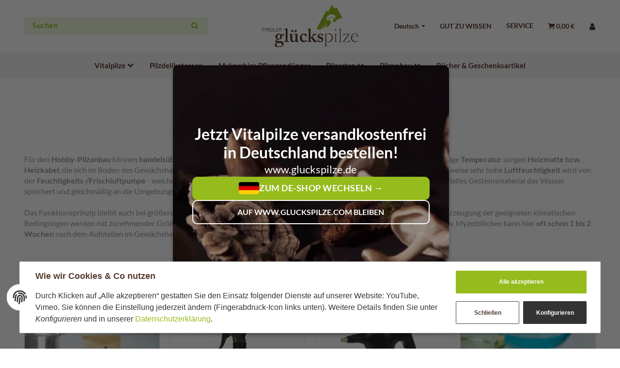

--- FILE ---
content_type: text/html; charset=utf-8
request_url: https://gluckspilze.com/Zimmergewaechshaeuser
body_size: 23461
content:
<!DOCTYPE html>
<html lang="de">

<head>
    
        <meta http-equiv="content-type" content="text/html; charset=utf-8">
        <meta name="description" content="Für den Hobby-Pilzanbau können handelsübliche Zimmergewächshäuser mit einfachen Mitteln adaptiert werden. Für die richtige Temperatur sorgen Heizmatte bzw. ">
                <meta name="viewport" content="width=device-width, initial-scale=1">
        <meta http-equiv="X-UA-Compatible" content="IE=edge">

                <meta name="robots" content="index, follow">
                
        <meta property="og:type" content="website">
        <meta property="og:site_name" content="Zimmergewächshäuser - Vitalpilze-Onlineshop - Tyroler Glückspilze">
        <meta property="og:title" content="Zimmergewächshäuser - Vitalpilze-Onlineshop - Tyroler Glückspilze">
        <meta property="og:description" content="Für den Hobby-Pilzanbau können handelsübliche Zimmergewächshäuser mit einfachen Mitteln adaptiert werden. Für die richtige Temperatur sorgen Heizmatte bzw. ">
                    <meta property="og:image" content="https://gluckspilze.com/https://gluckspilze.com/gfx/keinBild.gif">
                <meta property="og:url" content="https://gluckspilze.com/Zimmergewaechshaeuser">
    

    <title>Zimmergewächshäuser - Vitalpilze-Onlineshop - Tyroler Glückspilze</title>

            <link rel="canonical" href="https://gluckspilze.com/Zimmergewaechshaeuser">
    
    
        <base href="https://gluckspilze.com/">
    

    

                            <link rel="preload" href="https://gluckspilze.com/templates/admorris_pro/fonts/fontawesome-webfont.woff2?v=4.7.0" as="font" type="font/woff2" crossorigin>
                
                
                
                    <link rel="preload" as="script" href="https://gluckspilze.com/templates/admorris_pro/js/lazysizes-blur.min.js?v=5.3.0">
                <link rel="preload" as="script" href="https://gluckspilze.com/templates/admorris_pro/js/lazysizes.min.js?v=5.3.0">

        <script data-name="admorris-script">loadjs=function(){var l=function(){},c={},f={},u={};function o(e,n){if(e){var t=u[e];if(f[e]=n,t)for(;t.length;)t[0](e,n),t.splice(0,1)}}function s(e,n){e.call&&(e={success:e}),n.length?(e.error||l)(n):(e.success||l)(e)}function h(t,r,i,c){var o,s,e=document,n=i.async,f=(i.numRetries||0)+1,u=i.before||l,a=t.replace(/^(css|img)!/,"");c=c||0,/(^css!|\.css$)/.test(t)?(o=!0,(s=e.createElement("link")).rel="stylesheet",s.href=a):/(^img!|\.(png|gif|jpg|svg)$)/.test(t)?(s=e.createElement("img")).src=a:((s=e.createElement("script")).src=t,s.async=void 0===n||n),!(s.onload=s.onerror=s.onbeforeload=function(e){var n=e.type[0];if(o&&"hideFocus"in s)try{s.sheet.cssText.length||(n="e")}catch(e){18!=e.code&&(n="e")}if("e"==n&&(c+=1)<f)return h(t,r,i,c);r(t,n,e.defaultPrevented)})!==u(t,s)&&e.head.appendChild(s)}function t(e,n,t){var r,i;if(n&&n.trim&&(r=n),i=(r?t:n)||{},r){if(r in c)throw"LoadJS";c[r]=!0}!function(e,r,n){var t,i,c=(e=e.push?e:[e]).length,o=c,s=[];for(t=function(e,n,t){if("e"==n&&s.push(e),"b"==n){if(!t)return;s.push(e)}--c||r(s)},i=0;i<o;i++)h(e[i],t,n)}(e,function(e){s(i,e),o(r,e)},i)}return t.ready=function(e,n){return function(e,t){e=e.push?e:[e];var n,r,i,c=[],o=e.length,s=o;for(n=function(e,n){n.length&&c.push(e),--s||t(c)};o--;)r=e[o],(i=f[r])?n(r,i):(u[r]=u[r]||[]).push(n)}(e,function(e){s(n,e)}),t},t.done=function(e){o(e,[])},t.reset=function(){c={},f={},u={}},t.isDefined=function(e){return e in c},t}();function adm_loadScript(fn) {if (1) {return loadjs.ready('template-scripts', fn);} else {return fn();}}function admorrispro_ready(fn) {if (document.readyState != 'loading'){fn();} else {document.addEventListener('DOMContentLoaded', fn);}}
        </script>
            
                        
    

    
                    <link type="image/x-icon" href="https://gluckspilze.com/templates/admorris_pro_child/favicon.ico" rel="icon">
            

    


        <script>
            window.lazySizesConfig = window.lazySizesConfig || {};
            window.lazySizesConfig.lazyClass = 'lazy';
        </script>
                    <script src="https://gluckspilze.com/templates/admorris_pro/js/lazysizes-blur.min.js?v=5.3.0" async></script>
                <script src="https://gluckspilze.com/templates/admorris_pro/js/lazysizes.min.js?v=5.3.0" async></script>

                <script>
            var svgLocalStorageConfig = {
                files: ['https://gluckspilze.com/templates/admorris_pro/icons.svg', 'https://gluckspilze.com/templates/admorris_pro/payment-icons.svg'],
                revisions: ['97ee76781bd6cf4252b06055f88d9651', '9aa2a52752ebb2170e1a6a501586b707']
            }
        </script>

        <script src="https://gluckspilze.com/templates/admorris_pro/js/svgLocalStorage.min.js?v=2.0.0_2.4.13" async></script>

                            <link rel="stylesheet" href="https://gluckspilze.com/templates/admorris_pro/css/font-awesome.min.css" media="print" onload="this.media='all'">
        
                
                
            
                                    
                        <style>
                @font-face{font-display:swap;font-family:'Lato';font-style:normal;font-weight:400;src:local('Lato Regular'),local('Lato-Regular'),url('https://gluckspilze.com/templates/admorris_pro/fonts/lato/lato-v14-latin-regular.woff2') format('woff2'),url('https://gluckspilze.com/templates/admorris_pro/fonts/lato/lato-v14-latin-regular.woff') format('woff')}@font-face{font-display:swap;font-family:'Lato';font-style:italic;font-weight:400;src:local('Lato Italic'),local('Lato-Italic'),url('https://gluckspilze.com/templates/admorris_pro/fonts/lato/lato-v14-latin-italic.woff2') format('woff2'),url('https://gluckspilze.com/templates/admorris_pro/fonts/lato/lato-v14-latin-italic.woff') format('woff')}@font-face{font-display:swap;font-family:'Lato';font-style:normal;font-weight:700;src:local('Lato Bold'),local('Lato-Bold'),url('https://gluckspilze.com/templates/admorris_pro/fonts/lato/lato-v14-latin-700.woff2') format('woff2'),url('https://gluckspilze.com/templates/admorris_pro/fonts/lato/lato-v14-latin-700.woff') format('woff')}@font-face{font-display:swap;font-family:'Lato';font-style:italic;font-weight:700;src:local('Lato Bold Italic'),local('Lato-BoldItalic'),url('https://gluckspilze.com/templates/admorris_pro/fonts/lato/lato-v14-latin-700italic.woff2') format('woff2'),url('https://gluckspilze.com/templates/admorris_pro/fonts/lato/lato-v14-latin-700italic.woff') format('woff')}
            </style>
            
                                       
                <style>
                    @font-face{font-display:swap;font-family:'Crimson Text';font-style:normal;font-weight:400;src:local('Crimson Text Regular'),local('CrimsonText-Regular'),url('https://gluckspilze.com/templates/admorris_pro/fonts/crimson_text/crimson-text-v8-latin-regular.woff2') format('woff2'),url('https://gluckspilze.com/templates/admorris_pro/fonts/crimson_text/crimson-text-v8-latin-regular.woff') format('woff')}@font-face{font-display:swap;font-family:'Crimson Text';font-style:italic;font-weight:400;src:local('Crimson Text Italic'),local('CrimsonText-Italic'),url('https://gluckspilze.com/templates/admorris_pro/fonts/crimson_text/crimson-text-v8-latin-italic.woff2') format('woff2'),url('https://gluckspilze.com/templates/admorris_pro/fonts/crimson_text/crimson-text-v8-latin-italic.woff') format('woff')}@font-face{font-display:swap;font-family:'Crimson Text';font-style:normal;font-weight:700;src:local('Crimson Text Bold'),local('CrimsonText-Bold'),url('https://gluckspilze.com/templates/admorris_pro/fonts/crimson_text/crimson-text-v8-latin-700.woff2') format('woff2'),url('https://gluckspilze.com/templates/admorris_pro/fonts/crimson_text/crimson-text-v8-latin-700.woff') format('woff')}@font-face{font-display:swap;font-family:'Crimson Text';font-style:italic;font-weight:700;src:local('Crimson Text Bold Italic'),local('CrimsonText-BoldItalic'),url('https://gluckspilze.com/templates/admorris_pro/fonts/crimson_text/crimson-text-v8-latin-700italic.woff2') format('woff2'),url('https://gluckspilze.com/templates/admorris_pro/fonts/crimson_text/crimson-text-v8-latin-700italic.woff') format('woff')}
                </style>
                 
            
                

                            
        


                                                                        <link type="text/css" href="https://gluckspilze.com/templates/admorris_pro/themes/admorris/theme.css?v=ea5b2d4b99bca84fa6f9e9f4a4a25e87" rel="stylesheet">
                            
                                                <link type="text/css" href="https://gluckspilze.com/plugins/s360_sofortueberweisung_shop5/frontend/css/paymethod.css?v=2.0.0_2.4.13" rel="stylesheet">
                                    

                

        
        <link rel="stylesheet" href="https://gluckspilze.com/templates/admorris_pro/themes/base/consent.min.css" media="print" onload="this.media='all'">
                                <link rel="stylesheet" href="https://gluckspilze.com/templates/admorris_pro/themes/base/animate.css" media="print" onload="this.media='all'">
        <link rel="stylesheet" href="https://gluckspilze.com/templates/admorris_pro/themes/base/slick-lightbox.css" media="print" onload="this.media='all'">

                            <link rel="alternate" type="application/rss+xml" title="Newsfeed Glückspilze.com" href="https://gluckspilze.com/rss.xml">
                                                        <link rel="alternate" hreflang="de" href="https://gluckspilze.com/Zimmergewaechshaeuser">
                                <link rel="alternate" hreflang="en" href="https://gluckspilze.com/Indoor-greenhouses_1">
                    
    

        


           
                    
            <script src="https://gluckspilze.com/templates/admorris_pro/js/jquery-3.5.1.min.js" defer></script>
                        <script type="module">

                loadjs.done('jQuery');
            </script>
            <script type="module">
                jQuery.ajaxPrefilter( function( s ) {
                    if ( s.crossDomain ) {
                        s.contents.script = false;
                    }
                } );
            </script>
            
            

    
    <style>
    :root {
                --container-size: 1260px;
        
    }
</style>

    <script data-name="admorris-script">
        var templateSettings = {"backgroundcolor":"#eee","banner_full_width":"N","cart_dropdown_images":"small","favicon":"favicon.ico","header_design":"custom","notifications":"false","overlays":"text","pagelayout":"fluid","qty_modify_dropdown":"Y","slider_full_width":"N","static_header":"Y","theme_default":"admorris"};
            </script>

        <script data-name="admorris-settings">
        var admorris_pro_template_settings = {
            templateDir: 'https://gluckspilze.com/templates/admorris_pro/',
            paginationType: '0',
            templateVersion: '2.0.0',
            sliderItems: 4,
            sliderItemsStart: 4,
            sliderItemsStartArray: [
                {
                    name: 'TopAngebot',
                    value: 0
                },
                {
                    name: 'Sonderangebote',
                    value: 0
                },
                {
                    name: 'NeuImSortiment',
                    value: 0
                },
                {
                    name: 'Bestseller',
                    value: 0
                },
            ],
            loadParallaxScript: false,
            scrollToTopButton: false,
            fixedAddToBasketButton: false,
            hoverSecondImage: false,
            easyzoom: true,
            hoverProductlist: true,
            iconFamily : {
                chevronRight: 'fontAwesome4',
                chevronLeft: 'fontAwesome4',
            },
            langVars: {
                close: 'Schließen'
            }

        }
    </script>

    
        
                                                            <script src="https://gluckspilze.com/plugins/s360_sofortueberweisung_shop5/frontend/js/paymethod.js?v=2.0.0_2.4.13" defer></script>
                                                                        <script src="https://gluckspilze.com/templates/admorris_pro/js/jquery.offcanvas.js?v=2.0.0_2.4.13" defer></script>
                            <script src="https://gluckspilze.com/templates/admorris_pro/js/bootstrap.min.js?v=2.0.0_2.4.13" defer></script>
                            <script src="https://gluckspilze.com/templates/admorris_pro/js/bootstrap-modal.js?v=2.0.0_2.4.13" defer></script>
                            <script src="https://gluckspilze.com/templates/admorris_pro/js/bootstrap-toolkit.js?v=2.0.0_2.4.13" defer></script>
                            <script src="https://gluckspilze.com/templates/admorris_pro/js/bootstrap-select.min.js?v=2.0.0_2.4.13" defer></script>
                            <script src="https://gluckspilze.com/templates/admorris_pro/js/bootstrap-hover-dropdown.min.js?v=2.0.0_2.4.13" defer></script>
                            <script src="https://gluckspilze.com/templates/admorris_pro/js/jquery.serialize-object.js?v=2.0.0_2.4.13" defer></script>
                            <script src="https://gluckspilze.com/templates/admorris_pro/js/slick.js?v=2.0.0_2.4.13" defer></script>
                            <script src="https://gluckspilze.com/templates/admorris_pro/js/jtl.evo.js?v=2.0.0_2.4.13" defer></script>
                            <script src="https://gluckspilze.com/templates/admorris_pro/js/jtl.io.js?v=2.0.0_2.4.13" defer></script>
                            <script src="https://gluckspilze.com/templates/admorris_pro/js/jtl.article.js?v=2.0.0_2.4.13" defer></script>
                            <script src="https://gluckspilze.com/templates/admorris_pro/js/jtl.basket.js?v=2.0.0_2.4.13" defer></script>
                            <script src="https://gluckspilze.com/templates/admorris_pro/js/admorris/app.js?v=2.0.0_2.4.13" defer></script>
                            <script src="https://gluckspilze.com/templates/admorris_pro/js/typeahead.js?v=2.0.0_2.4.13" defer></script>
                            <script src="https://gluckspilze.com/templates/admorris_pro/js/wow.min.js?v=2.0.0_2.4.13" defer></script>
                            <script src="https://gluckspilze.com/templates/admorris_pro/js/colcade.js?v=2.0.0_2.4.13" defer></script>
                            <script src="https://gluckspilze.com/templates/admorris_pro/js/slick-lightbox.min.js?v=2.0.0_2.4.13" defer></script>
                            <script src="https://gluckspilze.com/templates/admorris_pro/js/parallax.min.js?v=2.0.0_2.4.13" defer></script>
                            <script src="https://gluckspilze.com/templates/admorris_pro/js/jqcloud.js?v=2.0.0_2.4.13" defer></script>
                            <script src="https://gluckspilze.com/templates/admorris_pro/js/consent.js?v=2.0.0_2.4.13" defer></script>
                            <script src="https://gluckspilze.com/templates/admorris_pro/js/consent.youtube.js?v=2.0.0_2.4.13" defer></script>
                                                            

                        <script type="module">
            loadjs.done('template-scripts');
        </script>
    
        <script>
        var loadjsDefer={success:function(){},error:function(e){},before:function(e,r){if(r.tagName=='SCRIPT'){r.setAttribute("defer",""),r.removeAttribute("async")}}};
    </script>
    <link rel="stylesheet" href="https://gluckspilze.com/templates/admorris_pro/css/bootstrap-select.min.css" media="print" onload="this.media='all'">

    
            
    <script type="application/ld+json">
        {
            "@context": "https://schema.org",
            "@type": "Organization",
            "url": "https://gluckspilze.com",
            "logo": "/media/image/storage/opc/assets/logo_pos.svg"
        }
    </script>
    



    <script>
        var head_conf={head:"jtl",screens:[480,768,992,1200]};
        (function(n,t){"use strict";function w(){}function u(n,t){if(n){typeof n=="object"&&(n=[].slice.call(n));for(var i=0,r=n.length;i<r;i++)t.call(n,n[i],i)}}function it(n,i){var r=Object.prototype.toString.call(i).slice(8,-1);return i!==t&&i!==null&&r===n}function s(n){return it("Function",n)}function a(n){return it("Array",n)}function et(n){var i=n.split("/"),t=i[i.length-1],r=t.indexOf("?");return r!==-1?t.substring(0,r):t}function f(n){(n=n||w,n._done)||(n(),n._done=1)}function ot(n,t,r,u){var f=typeof n=="object"?n:{test:n,success:!t?!1:a(t)?t:[t],failure:!r?!1:a(r)?r:[r],callback:u||w},e=!!f.test;return e&&!!f.success?(f.success.push(f.callback),i.load.apply(null,f.success)):e||!f.failure?u():(f.failure.push(f.callback),i.load.apply(null,f.failure)),i}function v(n){var t={},i,r;if(typeof n=="object")for(i in n)!n[i]||(t={name:i,url:n[i]});else t={name:et(n),url:n};return(r=c[t.name],r&&r.url===t.url)?r:(c[t.name]=t,t)}function y(n){n=n||c;for(var t in n)if(n.hasOwnProperty(t)&&n[t].state!==l)return!1;return!0}function st(n){n.state=ft;u(n.onpreload,function(n){n.call()})}function ht(n){n.state===t&&(n.state=nt,n.onpreload=[],rt({url:n.url,type:"cache"},function(){st(n)}))}function ct(){var n=arguments,t=n[n.length-1],r=[].slice.call(n,1),f=r[0];return(s(t)||(t=null),a(n[0]))?(n[0].push(t),i.load.apply(null,n[0]),i):(f?(u(r,function(n){s(n)||!n||ht(v(n))}),b(v(n[0]),s(f)?f:function(){i.load.apply(null,r)})):b(v(n[0])),i)}function lt(){var n=arguments,t=n[n.length-1],r={};return(s(t)||(t=null),a(n[0]))?(n[0].push(t),i.load.apply(null,n[0]),i):(u(n,function(n){n!==t&&(n=v(n),r[n.name]=n)}),u(n,function(n){n!==t&&(n=v(n),b(n,function(){y(r)&&f(t)}))}),i)}function b(n,t){if(t=t||w,n.state===l){t();return}if(n.state===tt){i.ready(n.name,t);return}if(n.state===nt){n.onpreload.push(function(){b(n,t)});return}n.state=tt;rt(n,function(){n.state=l;t();u(h[n.name],function(n){f(n)});o&&y()&&u(h.ALL,function(n){f(n)})})}function at(n){n=n||"";var t=n.split("?")[0].split(".");return t[t.length-1].toLowerCase()}function rt(t,i){function e(t){t=t||n.event;u.onload=u.onreadystatechange=u.onerror=null;i()}function o(f){f=f||n.event;(f.type==="load"||/loaded|complete/.test(u.readyState)&&(!r.documentMode||r.documentMode<9))&&(n.clearTimeout(t.errorTimeout),n.clearTimeout(t.cssTimeout),u.onload=u.onreadystatechange=u.onerror=null,i())}function s(){if(t.state!==l&&t.cssRetries<=20){for(var i=0,f=r.styleSheets.length;i<f;i++)if(r.styleSheets[i].href===u.href){o({type:"load"});return}t.cssRetries++;t.cssTimeout=n.setTimeout(s,250)}}var u,h,f;i=i||w;h=at(t.url);h==="css"?(u=r.createElement("link"),u.type="text/"+(t.type||"css"),u.rel="stylesheet",u.href=t.url,t.cssRetries=0,t.cssTimeout=n.setTimeout(s,500)):(u=r.createElement("script"),u.type="text/"+(t.type||"javascript"),u.src=t.url);u.onload=u.onreadystatechange=o;u.onerror=e;u.async=!1;u.defer=!1;t.errorTimeout=n.setTimeout(function(){e({type:"timeout"})},7e3);f=r.head||r.getElementsByTagName("head")[0];f.insertBefore(u,f.lastChild)}function vt(){for(var t,u=r.getElementsByTagName("script"),n=0,f=u.length;n<f;n++)if(t=u[n].getAttribute("data-headjs-load"),!!t){i.load(t);return}}function yt(n,t){var v,p,e;return n===r?(o?f(t):d.push(t),i):(s(n)&&(t=n,n="ALL"),a(n))?(v={},u(n,function(n){v[n]=c[n];i.ready(n,function(){y(v)&&f(t)})}),i):typeof n!="string"||!s(t)?i:(p=c[n],p&&p.state===l||n==="ALL"&&y()&&o)?(f(t),i):(e=h[n],e?e.push(t):e=h[n]=[t],i)}function e(){if(!r.body){n.clearTimeout(i.readyTimeout);i.readyTimeout=n.setTimeout(e,50);return}o||(o=!0,vt(),u(d,function(n){f(n)}))}function k(){r.addEventListener?(r.removeEventListener("DOMContentLoaded",k,!1),e()):r.readyState==="complete"&&(r.detachEvent("onreadystatechange",k),e())}var r=n.document,d=[],h={},c={},ut="async"in r.createElement("script")||"MozAppearance"in r.documentElement.style||n.opera,o,g=n.head_conf&&n.head_conf.head||"head",i=n[g]=n[g]||function(){i.ready.apply(null,arguments)},nt=1,ft=2,tt=3,l=4,p;if(r.readyState==="complete")e();else if(r.addEventListener)r.addEventListener("DOMContentLoaded",k,!1),n.addEventListener("load",e,!1);else{r.attachEvent("onreadystatechange",k);n.attachEvent("onload",e);p=!1;try{p=!n.frameElement&&r.documentElement}catch(wt){}p&&p.doScroll&&function pt(){if(!o){try{p.doScroll("left")}catch(t){n.clearTimeout(i.readyTimeout);i.readyTimeout=n.setTimeout(pt,50);return}e()}}()}i.load=i.js=ut?lt:ct;i.test=ot;i.ready=yt;i.ready(r,function(){y()&&u(h.ALL,function(n){f(n)});i.feature&&i.feature("domloaded",!0)})})(window);</script>
        
    
<script> var admorris_pluginpfad = "https://gluckspilze.com/plugins/admorris_pro/frontend/", admorris_pluginversion = "2.4.13";</script><script> var admorris_shopUrl = "https://gluckspilze.com";</script><style>
.consent-manager-wrapper.consent-manager-wrapper--custom-styles {
  display:none
}
:root {
      --cookieNoticePro-position: bottom-center;
      --cookieNoticePro-positionModal: center;
      --cookieNoticePro-useTheme: 1;
      --cookieNoticePro-buttonColor: rgb(149, 187, 29);
      --cookieNoticePro-buttonTextColor: rgb(255, 255, 255);
      --cookieNoticePro-linkColor: rgb(149, 187, 29);
      --cookieNoticePro-headlinesColor: rgb(84, 58, 46);
      --cookieNoticePro-textColor: rgb(51, 51, 51);
      --cookieNoticePro-backgroundColor: rgb(255, 255, 255);
      --cookieNoticePro-bannerMargin: auto;
      --cookieNoticePro-bannerTop: auto;
      --cookieNoticePro-bannerBottom: 2rem;
      --cookieNoticePro-bannerMaxWidth: 75rem;
      --cookieNoticePro-modalMargin: 2rem auto 0;
    }
</style>
<link rel="stylesheet" href="https://gluckspilze.com/plugins/admorris_pro/frontend/css/custom-consent-manager.css?v=2.4.13" media="print" onload="this.media='all'">
<script src="https://gluckspilze.com/plugins/admorris_pro/frontend/js/search.js?v=2.4.13" defer></script><link rel="stylesheet" href="https://gluckspilze.com/plugins/admorris_pro/frontend/css/search-suggest.css?v=2.4.13" media="print" onload="this.media='all'">
<link rel="stylesheet" href="https://gluckspilze.com/plugins/admorris_pro/frontend/css/popup.css?v=2.4.13" media="print" onload="this.media='all'">
<script src="https://gluckspilze.com/plugins/admorris_pro/frontend/js/popupTrigger.js?v=2.4.13" defer></script><script src="https://gluckspilze.com/plugins/admorris_pro/frontend/js/consentManager.js?v=2.4.13" defer></script>
</head>


    


<body data-page="2" class="no-js body-offcanvas desktop-device">



<script data-name="admorris-script">
    document.querySelector('body').classList.remove('no-js');
</script>







    <div class="productlist__sidebar js-filter-sidebar-offcanvas offcanvas-nav offcanvas-nav--filter navbar-offcanvas offcanvas-transform" id="productlist-sidebar-offcanvas">
        
        
            
            <aside id="sidepanel_left_offcanvas" class="productlist__sidepanel hidden-print">
                <div class="nav text-right">
                    <a class="btn btn-offcanvas btn-close navbar-btn"><span class="icon-content icon-content--default" style="--size: 1"><svg><use href="#icon-cross"></use></svg></span></a>
                </div>
                
                                    <section class="panel panel-default box box-filter-availability" id="sidebox139">
    <div class="panel-heading">
        <div class="panel-title">Verfügbarkeit</div>
    </div>
    <div class="box-body">
        
        

<ul class="nav nav-list">
                                                        <li class="filter-item">
                <a rel="nofollow" href="https://gluckspilze.com/Zimmergewaechshaeuser?availability=1" class="">
                                        <span class="icon-content icon-content--default" style="--size: 1"><svg><use href="#icon-truck"></use></svg></span>
                                        <span class="value">
                        
                                                <span class="word-break">
                                                            Sofort verfügbar
                                                    </span>
                    </span>
                    <span class="badge pull-right">9</span>

                </a>
            </li>
                </ul>
    </div>
</section><section class="panel panel-default box box-filter-price" id="sidebox98">
    <div class="panel-heading">
        <div class="panel-title">Preisspanne</div>
    </div>
    <div class="box-body">
                
        

<ul class="nav nav-list">
                                                        <li class="filter-item">
                <a rel="nofollow" href="https://gluckspilze.com/Zimmergewaechshaeuser?pf=0_50" class="">
                                                                    <span class="icon-content icon-content--default text-muted" style="--size: 1"><svg><use href="#icon-squareO"></use></svg></span>
                                                                <span class="value">
                        
                                                <span class="word-break">
                                                            0,00 € - 50,00 €
                                                    </span>
                    </span>
                    <span class="badge pull-right">7</span>

                </a>
            </li>
                                                                <li class="filter-item">
                <a rel="nofollow" href="https://gluckspilze.com/Zimmergewaechshaeuser?pf=100_150" class="">
                                                                    <span class="icon-content icon-content--default text-muted" style="--size: 1"><svg><use href="#icon-squareO"></use></svg></span>
                                                                <span class="value">
                        
                                                <span class="word-break">
                                                            100,00 € - 150,00 €
                                                    </span>
                    </span>
                    <span class="badge pull-right">2</span>

                </a>
            </li>
                </ul>
    </div>
</section>
                                
            </aside>
            
        
        
    </div>



<div id="main-wrapper" class="main-wrapper fluid aside-active">

    
    
    
                 






                

<div class="header-wrapper">
            <header class="header hidden-print container-block fixed-navbar " id="evo-nav-wrapper">
        <div id="evo-main-nav-wrapper" class="header__nav-wrapper">
            <div class="header__desktop-nav header__nav">
                <div id="header-container" class="dropdown-animation-fade-in">
                    
                        

            <div class="header-row-wrapper"><div class="header-row row-1  header-row--center-col"><div class="header__container header__container--1 container--xl">

        
    
            <div data-row="1" data-column="1" class="header-row__col header-row__col--1">
                        

                                    
                    
                                                <div class="header-row__element search">
                            


                    
                                      
              
                
                
    <div id="search" class="header-search header-search--inline search-wrapper">
                <form class="search__form js-search-form" action="index.php" method="get" style="min-width: 350px;">
            <div class="search__wrapper">
                <input name="qs" type="text" id="search-header" class="search__input ac_input" placeholder="Suchen" autocomplete="off" aria-label="Suchen">
                <button type="submit" name="search" id="search-submit-button" class="search__submit" aria-label="Suchen">
                    <span class="icon-content icon-content--default" style="--size: 1"><svg><use href="#icon-search"></use></svg></span>
                </button>
            </div>
        </form>   
    </div>

                        </div>


                    
                


                    </div>
    

        
    
            <div data-row="1" data-column="2" class="header-row__col header-row__col--2">
                        

                                    
                    
                                                <div class="header-row__element logo">
                            
                            
    <div class="header__logo header__logo--invert header__logo--svg" id="logo-desktopLayout">
        
        <a href="https://gluckspilze.com/" title="Glückspilze.com">
                            <img src="https://gluckspilze.com/media/image/storage/opc/assets/logo_pos.svg" alt="Glückspilze.com" class="header__logo-img img-responsive">
                                <img src="https://gluckspilze.com/media/image/storage/opc/assets/logo_neg.svg" alt="Glückspilze.com" class="header__inverted-logo-img header__logo-img img-responsive">
                                    </a>
        
    </div>
    
                        </div>


                    
                


                    </div>
    

        
    
            <div data-row="1" data-column="3" class="header-row__col header-row__col--3">
                        

                                    
                    
                                                <div class="header-row__element language">
                            





    <ul id="language-dropdown-desktopLayout" class="language-selector language-selector--dropdown header-nav nav">
        <li class="language-dropdown dropdown">
            <button type="button" class="dropdown-toggle shopnav__link button-reset" data-toggle="dropdown" itemprop="inLanguage" itemscope itemtype="http://schema.org/Language" title="Bitte wählen Sie eine Sprache.">
                                
                                    <span class="shopnav__label">
                                                                                    <span class="lang-ger icon-text--center" itemprop="name"> Deutsch</span>
                                                                                                                            </span>
                            
                <span class="caret"></span>
            </button>
                                                                <ul id="language-dropdown" class="dropdown-menu dropdown-menu-right dropdown-menu--animated">
                                                                                <li>
                        <a href="https://gluckspilze.com/Indoor-greenhouses_1" class="link_lang eng" rel="nofollow">English</a>
                    </li>
                                            </ul>
        </li>
    </ul>

                        </div>


                    
                


            

                
                    <div class="header-row__element header-row__megamenu">
                        
<nav class="category-nav megamenu">
    <ul class="nav navbar-nav">
                    

    
<li class=""><a href="https://gluckspilze.com/GUT-ZU-WISSEN" title="Informationen über unsere Pilze"><span class="icon-text--center">Gut zu wissen</span></a></li>
            
            </ul>
</nav>
                    </div>

                


            

                                    
                    
                                                <div class="header-row__element cms-links">
                                <ul class="header-shop-nav navbar-nav nav">
	<li class="service-center dropdown megamenu-fw ">
		<a href="#" class="dropdown-toggle shopnav_link" data-toggle="dropdown" data-hover="dropdown" data-delay="300" data-hover-delay="100" data-close-others="true" aria-expanded="false">
			Service
		</a>
		<ul class="service-center__dropdown dropdown-menu dropdown-menu-right keepopen">
			<li>
					<article class="service-menu">

						<header class="service-center__head">
							<div class="service-center__logo">
								<img src="/mediafiles/Bilder/assets/logo_mobil_white.svg">
							</div>

							<h4 class="service-center__heading">Fragen zu deiner Bestellung<br> oder zu unseren Produkten?</h4>
						</header>

						<div class="service-center__body">
							<div class="service-center-upper">
								<table class="service-center__hours-table">
									<tbody>
										<tr>
											<td>Mo-Fr:</td>
											<td> <strong>10:00-15:00</strong>
											</td>
										</tr>
									</tbody>
								</table>
								<p><strong>Ihr könnt uns auch gerne<br>in unserem Store besuchen!</strong></p>
								<p>Karmelitergasse 21, 6020 Innsbruck</p>
							</div>


							<hr>

							<section class="service-center__contact">
								<p><i class="fa fa-phone"></i><a href="tel:+43512251066"> +43 (0)512 25 10 66</a></p>
								<p><i class="fa fa-fax"></i><a href="fax:+43512238971"> +43 (0)512 23 89 71</a></p>
								<p><i class="fa fa-envelope"></i><a href="mailto:info@gluckspilze.com">info@gluckspilze.com</a></p>
							</section>

							<hr>

														<section class="service-center__links">
								<a href="ueber-uns">Über uns</a>
								<a href="Mein-Konto">Mein Konto</a>
								<a href="Kontakt">Kontakt</a>
								<a href="Zahlungsmoeglichkeiten">Zahlungsmöglichkeiten</a>
								<a href="newsletter.php">Pilze Newsletter</a>
								<a href="Bestellmoeglichkeiten">Bestellmöglichkeiten</a>
								<a href="Termine-Gluckspilze">Termine</a>
								<a href="Versandkosten">Versandkosten</a>
								<a href="Pilzshop-Innsbruck">Pilzshop Innsbruck</a>
								<a href="Lieferungen-in-EU-Mitgliedslaender">EU Versand</a>
								<a href="Widerrufsrecht-und-Widerrufsformular">Widerrufsrecht und Widerrufsformular</a>
								<a href="Lieferungen-ausserhalb-des-Zollgebietes-der-Europaeischen-Union">Weltweiter Versand</a>

							</section>
													</div>

					</article>

			</li>
		</ul>
	</li>
</ul>


                        </div>


                    
                


            

                                    
                    
                                                <div class="header-row__element cart header-row__element--shopnav">
                            



<ul class="header-shop-nav nav navbar-nav horizontal"><li class="cart-menu dropdown" data-toggle="basket-items">
    

<a id="cart-dropdown-button" href="https://gluckspilze.com/Warenkorb" class="shopnav__link dropdown-toggle" data-toggle="dropdown" title="Warenkorb" aria-expanded="false" aria-haspopup="true"><span class="icon-content icon-content--default icon-content--center shopnav__icon" style="--size: 1"><svg><use href="#icon-shoppingCart"></use></svg></span> <span class="shopping-cart-label hidden-sm hidden-xs icon-text--center"> 0,00 €</span> </a><div class="cart-dropdown dropdown-menu dropdown-menu-right dropdown-menu--animated" aria-labelledby="cart-dropdown-button">
            <div class="cart-dropdown__wrapper">
            <a class="cart-dropdown__empty-note" href="https://gluckspilze.com/Warenkorb" title="Es befinden sich keine Artikel im Warenkorb.">Es befinden sich keine Artikel im Warenkorb.</a>
        </div>
        
    
            
    </div>
</li></ul>


                        </div>


                    
                


            

                                    
                    
                                                <div class="header-row__element account header-row__element--shopnav">
                            


<ul class="header-shop-nav nav navbar-nav horizontal"><li class="dropdown">
<a href="#" class="shopnav__link dropdown-toggle" data-toggle="dropdown" title="Anmelden"><span class="icon-content icon-content--default icon-content--center  shopnav__icon" style="--size: 1"><svg><use href="#icon-user"></use></svg></span>                 </a><div id="login-dropdown" class="login-dropdown dropdown-menu dropdown-menu-right dropdown-menu--animated">
<form action="https://gluckspilze.com/Mein-Konto" method="post" class="form evo-validate">
<input type="hidden" class="jtl_token" name="jtl_token" value="252ab27cea8bbcd6801eef6dabbab963456823bd47f6aec0a3a998aaf8af760f"><fieldset id="quick-login">
<div class="form-group"><input type="email" name="email" id="email_quick" class="form-control" placeholder="E-Mail-Adresse" required autocomplete="username"></div>
<div class="form-group"><input type="password" name="passwort" id="password_quick" class="form-control" placeholder="Passwort" required autocomplete="current-password"></div>
<a class="password-forgotten" href="https://gluckspilze.com/Passwort-vergessen" rel="nofollow" title="Passwort vergessen">Passwort vergessen</a><div class="form-group">
<input type="hidden" name="login" value="1"><button type="submit" id="submit-btn" class="btn btn-primary btn-block"><span class="icon-content icon-content--default icon-content--center" style="--size: 1"><svg><use href="#icon-user"></use></svg></span>  <span class="icon-text--center">Anmelden</span></button>
</div>
</fieldset>
</form>
<a href="https://gluckspilze.com/Registrieren" title="Jetzt registrieren!" class="btn btn-link btn-block"><span class="icon-content icon-content--default icon-content--center" style="--size: 1"><svg><use href="#icon-signIn"></use></svg></span>  <span class="icon-text--center"> Jetzt registrieren!</span></a>
</div>
</li></ul>
                        </div>


                    
                


                    </div>
    </div></div></div>
    
            <div class="header-row-wrapper affix-wrapper"><div class="header-row row-2 js-affix"><div class="header__container header__container--2 container--xl">

        
    
            <div data-row="2" data-column="2" class="header-row__col header-row__col--2">
                        

                
                    <div class="header-row__element header-row__megamenu">
                        
<nav class="category-nav megamenu">
    <ul class="nav navbar-nav">
                    <li role="presentation" class="dropdown megamenu-fw">
<a href="https://gluckspilze.com/Vitalpilze-und-Speisepilze" class="dropdown-toggle" data-toggle="dropdown" data-hover="dropdown" data-delay="300" data-hover-delay="100" data-close-others="true"><span class="icon-text--center"> Vitalpilze</span> <span class="icon-content icon-content--default icon-content--center" style="--size: 1"><svg><use href="#icon-chevronDown"></use></svg></span></a><div class="dropdown-menu dropdown-menu--megamenu  dropdown-position-left  "><div class="megamenu-content"><div class="megamenu-content__row">
<div class="category-wrapper "><div class="megamenu-content__sub-category-title"><a href="https://gluckspilze.com/Nahrungsergaenzung"><span>Vitalpilz Produkte in Bio Qualität</span></a></div></div>
<div class="category-wrapper "><div class="megamenu-content__sub-category-title"><a href="https://gluckspilze.com/Vitalpilz-Literatur"><span>Vitalpilz Literatur</span></a></div></div>
</div></div></div>
</li>
<li role="presentation" class=""><a href="https://gluckspilze.com/Pilzdelikatessen"><span class="icon-text--center"> Pilzdelikatessen</span></a></li>
<li role="presentation" class=""><a href="https://gluckspilze.com/Mykorrhiza-Pflanzenduenger"><span class="icon-text--center"> Mykorrhiza Pflanzendünger</span></a></li>
<li role="presentation" class="dropdown megamenu-fw">
<a href="https://gluckspilze.com/Pilzarten" class="dropdown-toggle" data-toggle="dropdown" data-hover="dropdown" data-delay="300" data-hover-delay="100" data-close-others="true"><span class="icon-text--center"> Pilzarten</span> <span class="icon-content icon-content--default icon-content--center" style="--size: 1"><svg><use href="#icon-chevronDown"></use></svg></span></a><div class="dropdown-menu dropdown-menu--megamenu  dropdown-position-left  "><div class="megamenu-content columns columns-3"><div class="megamenu-content__row">
<div class="category-wrapper "><div class="megamenu-content__sub-category-title"><a href="https://gluckspilze.com/Austernpilz-Pleurotus-ostreatus"><span>Austernpilz - Pleurotus ostreatus</span></a></div></div>
<div class="category-wrapper "><div class="megamenu-content__sub-category-title"><a href="https://gluckspilze.com/Kraeuterseitling-Pleurotus-eryngii"><span>Kräuterseitling - Pleurotus eryngii</span></a></div></div>
<div class="category-wrapper "><div class="megamenu-content__sub-category-title"><a href="https://gluckspilze.com/Lungenseitling-Pleurotus-pulmonarius"><span>Lungenseitling - Pleurotus pulmonarius</span></a></div></div>
<div class="category-wrapper "><div class="megamenu-content__sub-category-title"><a href="https://gluckspilze.com/Rosenseitling-Pleurotus-salmoneostramineus"><span>Rosenseitling - Pleurotus salmoneostramineus</span></a></div></div>
<div class="category-wrapper "><div class="megamenu-content__sub-category-title"><a href="https://gluckspilze.com/Zitronenseitling-Pleurotus-citrinopileatus"><span>Zitronenseitling - Pleurotus citrinopileatus</span></a></div></div>
<div class="category-wrapper "><div class="megamenu-content__sub-category-title"><a href="https://gluckspilze.com/Buchenrasling-Hypsizygus-tesselatus"><span>Buchenrasling - Hypsizygus tesselatus</span></a></div></div>
<div class="category-wrapper "><div class="megamenu-content__sub-category-title"><a href="https://gluckspilze.com/Ulmenseitling-Hypsizygus-ulmarius"><span>Ulmenseitling - Hypsizygus ulmarius</span></a></div></div>
<div class="category-wrapper "><div class="megamenu-content__sub-category-title"><a href="https://gluckspilze.com/Champignon-Agaricus-bisporus"><span>Champignon - Agaricus bisporus</span></a></div></div>
<div class="category-wrapper "><div class="megamenu-content__sub-category-title"><a href="https://gluckspilze.com/Mandelpilz-Agaricus-Blazei-Murril"><span>Mandelpilz - Agaricus Blazei Murril</span></a></div></div>
<div class="category-wrapper "><div class="megamenu-content__sub-category-title"><a href="https://gluckspilze.com/Shiitake-Lentinula-edodes"><span>Shiitake - Lentinula edodes</span></a></div></div>
<div class="category-wrapper "><div class="megamenu-content__sub-category-title"><a href="https://gluckspilze.com/Igelstachelbart-Hericium-erinaceus"><span>Igelstachelbart - Hericium erinaceus</span></a></div></div>
<div class="category-wrapper "><div class="megamenu-content__sub-category-title"><a href="https://gluckspilze.com/Klapperschwamm-Grifola-frondosa"><span>Klapperschwamm - Grifola frondosa</span></a></div></div>
<div class="category-wrapper "><div class="megamenu-content__sub-category-title"><a href="https://gluckspilze.com/Pioppino-Agrocybe-aegerita"><span>Pioppino - Agrocybe aegerita</span></a></div></div>
<div class="category-wrapper "><div class="megamenu-content__sub-category-title"><a href="https://gluckspilze.com/Samtfussruebling-Enokitake-Flammulina-velutipes"><span>Samtfussrübling (Enokitake) - Flammulina velutipes</span></a></div></div>
<div class="category-wrapper "><div class="megamenu-content__sub-category-title"><a href="https://gluckspilze.com/Raupenpilz-Cordyceps-sinensis"><span>Raupenpilz - Cordyceps sinensis</span></a></div></div>
<div class="category-wrapper "><div class="megamenu-content__sub-category-title"><a href="https://gluckspilze.com/Reishi-Ganoderma-lucidum"><span>Reishi - Ganoderma lucidum</span></a></div></div>
<div class="category-wrapper "><div class="megamenu-content__sub-category-title"><a href="https://gluckspilze.com/Eichhase-Polyporus-umbellatus"><span>Eichhase - Polyporus umbellatus</span></a></div></div>
<div class="category-wrapper "><div class="megamenu-content__sub-category-title"><a href="https://gluckspilze.com/Schmetterlingstramete-Coriolus-versicolor"><span>Schmetterlingstramete - Coriolus versicolor</span></a></div></div>
<div class="category-wrapper "><div class="megamenu-content__sub-category-title"><a href="https://gluckspilze.com/Judasohr-Auricularia-auricula-judae"><span>Judasohr - Auricularia auricula-judae</span></a></div></div>
<div class="category-wrapper "><div class="megamenu-content__sub-category-title"><a href="https://gluckspilze.com/Schopftintling-Coprinus-comatus"><span>Schopftintling - Coprinus comatus</span></a></div></div>
<div class="category-wrapper "><div class="megamenu-content__sub-category-title"><a href="https://gluckspilze.com/Rauchblaettriger-Schwefelkopf-Hypholoma-capnoides"><span>Rauchblättriger Schwefelkopf - Hypholoma capnoides</span></a></div></div>
<div class="category-wrapper "><div class="megamenu-content__sub-category-title"><a href="https://gluckspilze.com/Gartengigant-Stropharia-rugosoannulata"><span>Gartengigant - Stropharia rugosoannulata</span></a></div></div>
<div class="category-wrapper "><div class="megamenu-content__sub-category-title"><a href="https://gluckspilze.com/Mykorrhiza-Bodenpilze"><span>Mykorrhiza Bodenpilze</span></a></div></div>
<div class="category-wrapper "><div class="megamenu-content__sub-category-title"><a href="https://gluckspilze.com/Leuchtpilze"><span>Leuchtpilze</span></a></div></div>
</div></div></div>
</li>
<li role="presentation" class="dropdown megamenu-fw active">
<a href="https://gluckspilze.com/Pilzanbau" class="dropdown-toggle" data-toggle="dropdown" data-hover="dropdown" data-delay="300" data-hover-delay="100" data-close-others="true"><span class="icon-text--center"> Pilzanbau</span> <span class="icon-content icon-content--default icon-content--center" style="--size: 1"><svg><use href="#icon-chevronDown"></use></svg></span></a><div class="dropdown-menu dropdown-menu--megamenu  dropdown-position-left  "><div class="megamenu-content columns columns-3"><div class="megamenu-content__row">
<div class="category-wrapper "><div class="megamenu-content__sub-category-title"><a href="https://gluckspilze.com/Pilzzucht-Know-How"><span>Pilzzucht Know-How</span></a></div></div>
<div class="category-wrapper ">
<div class="megamenu-content__sub-category-title"><a href="https://gluckspilze.com/Pilzanbau-im-Garten"><span>Pilzanbau im Garten</span></a></div>
<ul class="list-unstyled subsub">
<li class=""><a href="https://gluckspilze.com/Pilzbrut-fuer-Stroh">Pilzbrut für Stroh</a></li>
<li class=""><a href="https://gluckspilze.com/Pilzzucht-auf-Baumstaemmen">Dübelbrut für Baumstämme</a></li>
<li class=""><a href="https://gluckspilze.com/Saegemehlbrut-fuer-Baumstaemme">Sägemehlbrut für Baumstämme</a></li>
<li class=""><a href="https://gluckspilze.com/Pilz-Beet">Pilzbeet</a></li>
<li class=""><a href="https://gluckspilze.com/Mykorestaurierung">Mykorestaurierung</a></li>
</ul>
</div>
<div class="category-wrapper  active">
<div class="megamenu-content__sub-category-title"><a href="https://gluckspilze.com/Pilzanbau-im-Gewaechshaus"><span>Pilzanbau im Gewächshaus</span></a></div>
<ul class="list-unstyled subsub">
<li class=""><a href="https://gluckspilze.com/Fertigkultur-/-Myzel-Bag">Fertigkultur / Myzel-Bag für das Gewächshaus</a></li>
<li class=" active"><a href="https://gluckspilze.com/Zimmergewaechshaeuser">Zimmergewächshäuser</a></li>
<li class=""><a href="https://gluckspilze.com/Fruchtungstechnik">Fruchtungstechnik</a></li>
</ul>
</div>
<div class="category-wrapper ">
<div class="megamenu-content__sub-category-title"><a href="https://gluckspilze.com/Pilzzuchtausstattung"><span>Pilzzuchtausstattung</span></a></div>
<ul class="list-unstyled subsub">
<li class=""><a href="https://gluckspilze.com/Pilzbrut-Saegemehlbrut">Pilzbrut - Sägemehlbrut</a></li>
<li class=""><a href="https://gluckspilze.com/Koernerbrut-Pilzsaat">Pilzbrut - Körnerbrut</a></li>
<li class=""><a href="https://gluckspilze.com/Reinkulturen">Reinkulturen</a></li>
<li class=""><a href="https://gluckspilze.com/Sporen-fuer-die-Mikroskopie">Sporen für die Mikroskopie</a></li>
<li class=""><a href="https://gluckspilze.com/Sterilisierte-Substrate">Sterilisierte Substrate</a></li>
<li class=""><a href="https://gluckspilze.com/Rohstoffe-fuer-die-Substratherstellung">Rohstoffe</a></li>
<li class=""><a href="https://gluckspilze.com/Medienbehaelter-und-Verpackungen">Medienbehälter und Verpackungen</a></li>
<li class=""><a href="https://gluckspilze.com/Laborbedarf">Laborbedarf</a></li>
<li class=""><a href="https://gluckspilze.com/Hygiene-Desinfektion">Hygiene &amp; Desinfektion</a></li>
<li class=""><a href="https://gluckspilze.com/Mikroskope">Mikroskope</a></li>
</ul>
</div>
</div></div></div>
</li>
<li role="presentation" class=""><a href="https://gluckspilze.com/Buecher-Geschenksartikel"><span class="icon-text--center"> Bücher &amp; Geschenksartikel</span></a></li>
            
            </ul>
</nav>
                    </div>

                


                    </div>
    </div></div></div>
    
                        
                </div>            </div>

            <div id="shop-nav-xs" class="header__mobile-nav header__nav mobile-navbar  ">
                

    
            <div class="header-row-wrapper affix-wrapper"><div class="header-row row-2 js-affix-mobile  header-row--center-col"><div class="header__container header__container--2 container--xl">

        
    
            <div data-row="2" data-column="1" class="header-row__col header-row__col--1">
                        

                                    
                    
                                                <div class="header-row__element  header-row__element--mobile logo">
                            
                            
    <div class="header__logo header__logo--invert header__logo--svg" id="logo-mobileLayout">
        
        <a href="https://gluckspilze.com/" title="Glückspilze.com">
                            <img src="https://gluckspilze.com/media/image/storage/opc/assets/logo_pos.svg" alt="Glückspilze.com" class="header__logo-img img-responsive">
                                <img src="https://gluckspilze.com/media/image/storage/opc/assets/logo_neg.svg" alt="Glückspilze.com" class="header__inverted-logo-img header__logo-img img-responsive">
                                    </a>
        
    </div>
    
                        </div>


                    
                


                    </div>
    

        
    
            <div data-row="2" data-column="2" class="header-row__col header-row__col--2">
                        

                                    
                    
                                                <div class="header-row__element  header-row__element--mobile search">
                            


                    
                                    
        
        
        
                
    <div id="mobile-search" class="header-search header-search--inline search-wrapper">
                <form class="search__form js-search-form" action="index.php" method="get" style="max-width: 800px;">
            <div class="search__wrapper">
                <input name="qs" type="text" id="search-header-mobile-top" class="search__input ac_input" placeholder="Suchen" autocomplete="off" aria-label="Suchen">
                <button type="submit" name="search" id="mobile-search-submit-button" class="search__submit" aria-label="Suchen">
                    <span class="icon-content icon-content--default" style="--size: 1"><svg><use href="#icon-search"></use></svg></span>
                </button>
            </div>
        </form>   
    </div>

                        </div>


                    
                


                    </div>
    

        
    
            <div data-row="2" data-column="3" class="header-row__col header-row__col--3">
                        

                                    
                    
                                                <div class="header-row__element  header-row__element--mobile offcanvas-button">
                            
    <button type="button" class="offcanvas-toggle header__offcanvas-toggle" data-toggle="offcanvas" data-target="#navbar-offcanvas" aria-haspopup="true" aria-expanded="false">
        <span class="icon-content icon-content--default" style="--size: 1"><svg><use href="#icon-bars"></use></svg></span>

        <span class="sr-only">
            Alle Kategorien
        </span>
    </button>

                        </div>


                    
                


                    </div>
    </div></div></div>
    
                </div>

            
<div class="offcanvas-nav offcanvas-nav--menu" id="navbar-offcanvas">
    <nav class="navbar navbar-default navbar-offcanvas">
    <div class="nav text-right"><button type="button" class="btn btn-offcanvas btn-close navbar-btn"><span class="icon-content icon-content--default" style="--size: 1"><svg><use href="#icon-cross"></use></svg></span></button></div>
<ul class="sidebar-offcanvas nav">
<li class="offcanvas-nav__group"><ul class="nav"><li class="offcanvas-nav__element categories">

    <div class="navbar-categories">
        <ul class="nav nav--offcanvas">
            
                        <li class=""> <a href="https://gluckspilze.com/Vitalpilze-und-Speisepilze" class="nav-sub" data-ref="1"><span class="icon-text--center">Vitalpilze</span><span class="icon-content icon-content--default icon-content--center" style="--size: 1"><svg><use href="#icon-caretRight"></use></svg></span></a><ul class="nav">
                        <li class=""> <a href="https://gluckspilze.com/Nahrungsergaenzung" data-ref="2"><span class="icon-text--center">Vitalpilz Produkte in Bio Qualität</span></a>
</li>                                <li class=""> <a href="https://gluckspilze.com/Vitalpilz-Literatur" data-ref="46"><span class="icon-text--center">Vitalpilz Literatur</span></a>
</li>            
</ul>
</li>                                <li class=""> <a href="https://gluckspilze.com/Pilzdelikatessen" data-ref="48"><span class="icon-text--center">Pilzdelikatessen</span></a>
</li>                                <li class=""> <a href="https://gluckspilze.com/Mykorrhiza-Pflanzenduenger" data-ref="10"><span class="icon-text--center">Mykorrhiza Pflanzendünger</span></a>
</li>                                <li class=""> <a href="https://gluckspilze.com/Pilzarten" class="nav-sub" data-ref="49"><span class="icon-text--center">Pilzarten</span><span class="icon-content icon-content--default icon-content--center" style="--size: 1"><svg><use href="#icon-caretRight"></use></svg></span></a><ul class="nav">
                        <li class=""> <a href="https://gluckspilze.com/Austernpilz-Pleurotus-ostreatus" data-ref="35"><span class="icon-text--center">Austernpilz - Pleurotus ostreatus</span></a>
</li>                                <li class=""> <a href="https://gluckspilze.com/Kraeuterseitling-Pleurotus-eryngii" data-ref="64"><span class="icon-text--center">Kräuterseitling - Pleurotus eryngii</span></a>
</li>                                <li class=""> <a href="https://gluckspilze.com/Lungenseitling-Pleurotus-pulmonarius" data-ref="57"><span class="icon-text--center">Lungenseitling - Pleurotus pulmonarius</span></a>
</li>                                <li class=""> <a href="https://gluckspilze.com/Rosenseitling-Pleurotus-salmoneostramineus" data-ref="55"><span class="icon-text--center">Rosenseitling - Pleurotus salmoneostramineus</span></a>
</li>                                <li class=""> <a href="https://gluckspilze.com/Zitronenseitling-Pleurotus-citrinopileatus" data-ref="56"><span class="icon-text--center">Zitronenseitling - Pleurotus citrinopileatus</span></a>
</li>                                <li class=""> <a href="https://gluckspilze.com/Buchenrasling-Hypsizygus-tesselatus" data-ref="58"><span class="icon-text--center">Buchenrasling - Hypsizygus tesselatus</span></a>
</li>                                <li class=""> <a href="https://gluckspilze.com/Ulmenseitling-Hypsizygus-ulmarius" data-ref="62"><span class="icon-text--center">Ulmenseitling - Hypsizygus ulmarius</span></a>
</li>                                <li class=""> <a href="https://gluckspilze.com/Champignon-Agaricus-bisporus" data-ref="69"><span class="icon-text--center">Champignon - Agaricus bisporus</span></a>
</li>                                <li class=""> <a href="https://gluckspilze.com/Mandelpilz-Agaricus-Blazei-Murril" data-ref="40"><span class="icon-text--center">Mandelpilz - Agaricus Blazei Murril</span></a>
</li>                                <li class=""> <a href="https://gluckspilze.com/Shiitake-Lentinula-edodes" data-ref="45"><span class="icon-text--center">Shiitake - Lentinula edodes</span></a>
</li>                                <li class=""> <a href="https://gluckspilze.com/Igelstachelbart-Hericium-erinaceus" data-ref="37"><span class="icon-text--center">Igelstachelbart - Hericium erinaceus</span></a>
</li>                                <li class=""> <a href="https://gluckspilze.com/Klapperschwamm-Grifola-frondosa" data-ref="39"><span class="icon-text--center">Klapperschwamm - Grifola frondosa</span></a>
</li>                                <li class=""> <a href="https://gluckspilze.com/Pioppino-Agrocybe-aegerita" data-ref="68"><span class="icon-text--center">Pioppino - Agrocybe aegerita</span></a>
</li>                                <li class=""> <a href="https://gluckspilze.com/Samtfussruebling-Enokitake-Flammulina-velutipes" data-ref="59"><span class="icon-text--center">Samtfussrübling (Enokitake) - Flammulina velutipes</span></a>
</li>                                <li class=""> <a href="https://gluckspilze.com/Raupenpilz-Cordyceps-sinensis" data-ref="41"><span class="icon-text--center">Raupenpilz - Cordyceps sinensis</span></a>
</li>                                <li class=""> <a href="https://gluckspilze.com/Reishi-Ganoderma-lucidum" data-ref="42"><span class="icon-text--center">Reishi - Ganoderma lucidum</span></a>
</li>                                <li class=""> <a href="https://gluckspilze.com/Eichhase-Polyporus-umbellatus" data-ref="36"><span class="icon-text--center">Eichhase - Polyporus umbellatus</span></a>
</li>                                <li class=""> <a href="https://gluckspilze.com/Schmetterlingstramete-Coriolus-versicolor" data-ref="43"><span class="icon-text--center">Schmetterlingstramete - Coriolus versicolor</span></a>
</li>                                <li class=""> <a href="https://gluckspilze.com/Judasohr-Auricularia-auricula-judae" data-ref="38"><span class="icon-text--center">Judasohr - Auricularia auricula-judae</span></a>
</li>                                <li class=""> <a href="https://gluckspilze.com/Schopftintling-Coprinus-comatus" data-ref="44"><span class="icon-text--center">Schopftintling - Coprinus comatus</span></a>
</li>                                <li class=""> <a href="https://gluckspilze.com/Rauchblaettriger-Schwefelkopf-Hypholoma-capnoides" data-ref="60"><span class="icon-text--center">Rauchblättriger Schwefelkopf - Hypholoma capnoides</span></a>
</li>                                <li class=""> <a href="https://gluckspilze.com/Gartengigant-Stropharia-rugosoannulata" data-ref="70"><span class="icon-text--center">Gartengigant - Stropharia rugosoannulata</span></a>
</li>                                <li class=""> <a href="https://gluckspilze.com/Mykorrhiza-Bodenpilze" data-ref="63"><span class="icon-text--center">Mykorrhiza Bodenpilze</span></a>
</li>                                <li class=""> <a href="https://gluckspilze.com/Leuchtpilze" data-ref="65"><span class="icon-text--center">Leuchtpilze</span></a>
</li>            
</ul>
</li>                                <li class="active"> <a href="https://gluckspilze.com/Pilzanbau" class="nav-sub" data-ref="47"><span class="icon-text--center">Pilzanbau</span><span class="icon-content icon-content--default icon-content--center" style="--size: 1"><svg><use href="#icon-caretRight"></use></svg></span></a><ul class="nav">
                        <li class=""> <a href="https://gluckspilze.com/Pilzzucht-Know-How" data-ref="51"><span class="icon-text--center">Pilzzucht Know-How</span></a>
</li>                                <li class=""> <a href="https://gluckspilze.com/Pilzanbau-im-Garten" data-ref="5"><span class="icon-text--center">Pilzanbau im Garten</span></a>
</li>                                <li class="active"> <a href="https://gluckspilze.com/Pilzanbau-im-Gewaechshaus" data-ref="3"><span class="icon-text--center">Pilzanbau im Gewächshaus</span></a>
</li>                                <li class=""> <a href="https://gluckspilze.com/Pilzzuchtausstattung" data-ref="8"><span class="icon-text--center">Pilzzuchtausstattung</span></a>
</li>            
</ul>
</li>                                <li class=""> <a href="https://gluckspilze.com/Buecher-Geschenksartikel" data-ref="11"><span class="icon-text--center">Bücher &amp; Geschenksartikel</span></a>
</li>            
        </ul>
    </div>

</li></ul></li>
<li class="offcanvas-nav__group offcanvas-nav__group--stretch"><ul class="nav"></ul></li>
<li class="offcanvas-nav__group"><ul class="nav">
<li class="offcanvas-nav__element account">


<a href="https://gluckspilze.com/Mein-Konto" title="Mein Konto" class="shopnav__link"><span class="icon-content icon-content--default icon-content--center shopnav__icon" style="--size: 1"><svg><use href="#icon-user"></use></svg></span> <span class="shopnav__label icon-text--center">Anmelden</span></a>
</li>
<li class="offcanvas-nav__element signout">


</li>
<li class="offcanvas-nav__element cart">


    <a href="https://gluckspilze.com/Warenkorb" title="Warenkorb" class="shopnav__link"><span class="icon-content icon-content--default icon-content--center shopnav__icon" style="--size: 1"><svg><use href="#icon-shoppingCart"></use></svg></span> <span class="shopnav__label icon-text--center">Warenkorb</span></a>
</li>
<li class="offcanvas-nav__element language">





    <ul id="language-dropdown-offcanvasLayout" class="language-selector language-selector--dropdown header-nav nav">
        <li class="language-dropdown dropdown">
            <button type="button" class="dropdown-toggle shopnav__link button-reset" data-toggle="dropdown" itemprop="inLanguage" itemscope itemtype="http://schema.org/Language" title="Bitte wählen Sie eine Sprache.">
                                    <span class="icon-content icon-content--default icon-content--center" style="--size: 1"><svg><use href="#icon-languageSelection"></use></svg></span> 
                                 
                                    <span class="shopnav__label">
                                                                                    <span class="lang-ger icon-text--center" itemprop="name"> Deutsch</span>
                                                                                                                            </span>
                            
                <span class="caret"></span>
            </button>
                                    <ul id="language-dropdown" class="dropdown-menu">
                                                                                <li>
                        <a href="https://gluckspilze.com/Indoor-greenhouses_1" class="link_lang eng" rel="nofollow">English</a>
                    </li>
                                            </ul>
        </li>
    </ul>
</li>
<li class="offcanvas-nav__element social-icons">
<ul class="header__social-icons list-unstyled">
        
                                <li>
                <a href="https://www.facebook.com/tyrolerglueckspilze/" class="btn-social btn-facebook" title="Facebook" target="_blank" rel="noopener"><span class="icon-content icon-content--default" style="--size: 1"><svg><use href="#icon-facebook"></use></svg></span></a>
            </li>
            
        
                                <li>
                <a href="https://twitter.com/Gluckspilze" class="btn-social btn-twitter" title="Twitter" target="_blank" rel="noopener"><span class="icon-content icon-content--default" style="--size: 1"><svg><use href="#icon-twitter"></use></svg></span></a>
            </li>
            
        
                                <li>
                <a href="https://www.youtube.com/channel/UCHk8IPAggLrsfJXSg2HBdUw" class="btn-social btn-youtube" title="YouTube" target="_blank" rel="noopener"><span class="icon-content icon-content--default" style="--size: 1"><svg><use href="#icon-youtube"></use></svg></span></a>
            </li>
            
     
</ul>
</li>
</ul></li>
</ul>
    </nav>
</div>





        </div>    </header>

    
    
    
</div>    






    







    
    <div id="content-wrapper" class="main-content-wrapper">
    



    

        
    
    <div class="container-fluid container--m">
    


    
            

    
    <div class="row">
    


    
    <div id="content" class="main-content col-xs-12">
    


    

    
    


    <div id="result-wrapper" data-wrapper="true">
        
        




    
    


    

                    
                    





        

    
<div class="productlist-heading text-center" data-category-id="33">
    <h1 class="productlist-heading__title"><span>Zimmergewächshäuser</span></h1>
</div>

                
                
                    
    
    

            


    
            <div class="category-header cluster" style="--cluster-spacing: 2rem;">
            <div>
    
        
            <div class="category-header__description desc clearfix">
            <div class="item_desc custom_content">
                            Für den <strong>Hobby-Pilzanbau</strong> können <strong>handelsübliche Zimmergewächshäuser</strong> mit einfachen Mitteln <strong>adaptiert </strong>werden. Für die richtige <strong>Temperatur</strong> sorgen <strong>Heizmatte bzw. Heizkabel</strong>, die sich im Boden des Gewächshauses befinden und mit einem <strong>digitalen Temperaturregler</strong> gesteuert werden. Die teilweise sehr hohe <strong>Luftfeuchtigkeit</strong> wird von der <strong>Feuchtigkeits-/Frischluftpumpe</strong> - welche gleichzeitig auch überschüssiges CO2 ausbläst - und vom <strong>feuchten Perlit</strong> (ein Spezielles Gesteinsmaterial das Wasser speichert und gleichmäßig an die Umgebungsluft abgibt) das am Boden des Gewächshauses ausgelegt wird - erzeugt. <br><br>Das Funktionsprinzip bleibt auch bei größeren Fruchtungsräumen oder -häusern gleich. Lediglich die Geräte zur Steuerung und Erzeugung der geeigneten klimatischen Bedingungen werden mit zunehmender Größe immer raffinierter. Durch die Verwendung von vor-gezüchteten Fertigkulturen bzw. Myzelblöcken kann hier <strong>oft schon 1 bis 2 Wochen</strong> nach dem Aufstellen im Gewächshaus <strong>das erste mal geerntet</strong> werden.
                                                </div>
        </div>
    
                </div>
        </div>
    






    <hr class="v-spacing">




    
    <div id="improve_search" class="form-inline clearfix">
        
<div id="result-options" class="result-options panel-wrap hidden-xs">
    <div class="result-options__row">

                
        <div class="result-options__nav">
                            
                                                                
                <button type="button" class="filter-sidebar-button btn btn-link offcanvas-toggle" data-toggle="offcanvas" data-target="#productlist-sidebar-offcanvas"><span class="icon-content icon-content--default" style="--size: 1"><svg><use href="#icon-filter"></use></svg></span> Filter</button>
            
                        
            
    <div class="breadcrumb-wrapper hidden-xs" itemscope><ol id="breadcrumb" class="breadcrumb" itemprop="breadcrumb" itemscope itemtype="http://schema.org/BreadcrumbList">
<li class="breadcrumb-item first" itemprop="itemListElement" itemscope itemtype="http://schema.org/ListItem">
<a itemprop="item" href="/" title="Startseite"><span itemprop="name" class="">Startseite</span></a><meta itemprop="position" content="1">
</li>
<li class="breadcrumb-item" itemprop="itemListElement" itemscope itemtype="http://schema.org/ListItem">
<a itemprop="item" href="Pilzanbau" title="Pilzanbau"><span itemprop="name">Pilzanbau</span></a><meta itemprop="position" content="2">
</li>
<li class="breadcrumb-item" itemprop="itemListElement" itemscope itemtype="http://schema.org/ListItem">
<a itemprop="item" href="Pilzanbau-im-Gewaechshaus" title="Pilzanbau im Gewächshaus"><span itemprop="name">Pilzanbau im Gewächshaus</span></a><meta itemprop="position" content="3">
</li>
<li class="breadcrumb-item last" itemprop="itemListElement" itemscope itemtype="http://schema.org/ListItem">
<a itemprop="item" href="Zimmergewaechshaeuser" title="Zimmergewächshäuser"><span itemprop="name">Zimmergewächshäuser</span></a><meta itemprop="position" content="4">
</li>
</ol></div>            </div>
            
                                    <div class="list-pageinfo">
                    <div class="page-total">
                        <span>1 - 9 / 9</span>
                    </div>
                </div>
            
        
            <div class="dropdown filter-type-FilterItemSort">
                <button type="button" class="filter-dropdown__button | btn dropdown-toggle form-control" data-toggle="dropdown" role="button" aria-expanded="true">
                    Sortierung <span class="icon-content icon-content--default caret-custom" style="--size: 1"><svg><use href="#icon-caretDown"></use></svg></span>
                </button>
                <ul class="dropdown-menu">
                                        <li class="filter-item">
                        <a rel="nofollow" href="https://gluckspilze.com/Zimmergewaechshaeuser?Sortierung=1">Artikelname von A bis Z</a>
                    </li>
                                        <li class="filter-item">
                        <a rel="nofollow" href="https://gluckspilze.com/Zimmergewaechshaeuser?Sortierung=2">Artikelname von Z bis A</a>
                    </li>
                                        <li class="filter-item">
                        <a rel="nofollow" href="https://gluckspilze.com/Zimmergewaechshaeuser?Sortierung=3">Preis aufsteigend</a>
                    </li>
                                        <li class="filter-item">
                        <a rel="nofollow" href="https://gluckspilze.com/Zimmergewaechshaeuser?Sortierung=4">Preis absteigend</a>
                    </li>
                                        <li class="filter-item">
                        <a rel="nofollow" href="https://gluckspilze.com/Zimmergewaechshaeuser?Sortierung=9">Gewicht</a>
                    </li>
                                        <li class="filter-item">
                        <a rel="nofollow" href="https://gluckspilze.com/Zimmergewaechshaeuser?Sortierung=7">Artikelnummer</a>
                    </li>
                                        <li class="filter-item">
                        <a rel="nofollow" href="https://gluckspilze.com/Zimmergewaechshaeuser?Sortierung=10">Erscheinungsdatum</a>
                    </li>
                                        <li class="filter-item">
                        <a rel="nofollow" href="https://gluckspilze.com/Zimmergewaechshaeuser?Sortierung=6">Neueste zuerst</a>
                    </li>
                                        <li class="filter-item">
                        <a rel="nofollow" href="https://gluckspilze.com/Zimmergewaechshaeuser?Sortierung=5">GTIN</a>
                    </li>
                                        <li class="filter-item">
                        <a rel="nofollow" href="https://gluckspilze.com/Zimmergewaechshaeuser?Sortierung=11">Bestseller</a>
                    </li>
                                        <li class="filter-item">
                        <a rel="nofollow" href="https://gluckspilze.com/Zimmergewaechshaeuser?Sortierung=12">Bewertungen</a>
                    </li>
                                    </ul>
            </div>
            <div class="dropdown filter-type-FilterItemLimits">
                <button type="button" class="filter-dropdown__button | btn dropdown-toggle form-control" data-toggle="dropdown" role="button" aria-expanded="true">
                    Artikel pro Seite <span class="icon-content icon-content--default caret-custom" style="--size: 1"><svg><use href="#icon-caretDown"></use></svg></span>
                </button>
                <ul class="dropdown-menu">
                                            <li class="filter-item">
                            <a rel="nofollow" href="https://gluckspilze.com/Zimmergewaechshaeuser?af=10">10</a>
                        </li>
                                            <li class="filter-item active">
                            <a rel="nofollow" href="https://gluckspilze.com/Zimmergewaechshaeuser?af=20">20</a>
                        </li>
                                            <li class="filter-item">
                            <a rel="nofollow" href="https://gluckspilze.com/Zimmergewaechshaeuser?af=30">30</a>
                        </li>
                                            <li class="filter-item">
                            <a rel="nofollow" href="https://gluckspilze.com/Zimmergewaechshaeuser?af=40">40</a>
                        </li>
                                            <li class="filter-item">
                            <a rel="nofollow" href="https://gluckspilze.com/Zimmergewaechshaeuser?af=50">50</a>
                        </li>
                                    </ul>
            </div>
                        
                                
            
                    </div>    
    
</div>
    </div>



        

                
        
        
                                                                
                    
                        
        
                    
            
                                    
            <div class="productlist__row">

                
                                        
                                    

                <div class="productlist__results-wrapper">
                
                                            
                        <div class="row  gallery" id="product-list">
                
                                            
                            


                                <div class="product-wrapper col-xs-6 col-sm-4 col-md-3 product-wrapper--hover-enabled">
                                                                            


        


<div id="result-wrapper_buy_form_36" data-wrapper="true" class="product-cell hover-enabled product-cell--gallery">
       
        <div class="product-cell__wrapper">
            
            




        <div class="image-link-wrapper">
    <a class="image-wrapper " href="https://gluckspilze.com/Agrar-Perlit">
                            
                
            
                                                
                                    <div class="product-cell__image first-image">
                


                        


    <div class="mediabox-img-wrapper">

            <img src="data:image/svg+xml,%3Csvg%20xmlns='http://www.w3.org/2000/svg'%20viewBox='0%200%20620%20620'%3E%3C/svg%3E" data-srcset="https://gluckspilze.com/media/image/product/36/xs/agrar-perlit.jpg 90w,https://gluckspilze.com/media/image/product/36/sm/agrar-perlit.jpg 300w,https://gluckspilze.com/media/image/product/36/md/agrar-perlit.jpg 620w" data-src="https://gluckspilze.com/media/image/product/36/sm/agrar-perlit.jpg" data-sizes="auto" height="620" width="620" data-lowsrc="https://gluckspilze.com/media/image/product/36/xs/agrar-perlit.jpg" class=" mediabox-img img-responsive lazy" alt="Perlit 20 l Sack" data-id="1" decoding="async">
    

    </div>

            </div>

                    

        
            
                        

            </a>
    </div>


            <div class="product-cell__body product-cell__body--center">
                
                <div class="product-cell__caption caption text-center">
                                      <div class="product-cell__actions pull-right">
                        
    <form class="productlist-actions product-actions" target="_self" action="#" method="post" data-toggle="product-actions">
    <input type="hidden" class="jtl_token" name="jtl_token" value="252ab27cea8bbcd6801eef6dabbab963456823bd47f6aec0a3a998aaf8af760f">
            
                                                                
        
            <input type="hidden" class="form-control " value="36" name="a">

        
    
</form>

                    </div>

                    
                        <div class="product-cell__title-wrapper">
                            
                                <h4 class="product-cell__title title"><a href="Agrar-Perlit">Perlit 20 l Sack</a></h4>
                            
    
                        </div>
                    

                    
                                            
                    
                        

<div class="price_wrapper product-cell__price-wrapper">
    
            
                    
        <strong class="price ">
            
                <span>
                                    22,90 €                                                </span> <span class="footnote-reference">*</span>            
            
                                    <meta itemprop="price" content="22.9">
                    <meta itemprop="priceCurrency" content="EUR">
                                                
        </strong>
                    <div class="price-note">
                                                    
                    <div class="base-price base-price--productlist">
                        <span class="value">
                            1,14 € pro 1 l
                        </span>
                    </div>
                    
                                            </div>
                
    </div>
                    
                </div>                
                <div class="expandable">
                
                <form id="buy_form_36" action="https://gluckspilze.com/" method="post" class="form form-basket evo-validate product-cell--gallery" data-toggle="basket-add">
                    <input type="hidden" class="jtl_token" name="jtl_token" value="252ab27cea8bbcd6801eef6dabbab963456823bd47f6aec0a3a998aaf8af760f">
                                          
                        
                            <div class="product-cell__delivery-status delivery-status text-center">
                                                                                                        <div class="signal_image status-2"><small>Sofort verfügbar</small></div>
                                                                                            </div>
                        

                                                
                                                    
                                                
                                                    
                        <div class="product-cell__button-wrapper hidden-xs">
                            
                                        
                                <div class="quantity-wrapper text-center">
                                    <div class="js-spinner product-cell__quantity">
<span class="js-spinner-button" data-spinner-button="down"></span><div class="js-spinner-input js-spinner--unit-addon">
<input type="number" min="0" size="2" autocomplete="off" id="quantity36" class="quantity form-control text-right" name="anzahl" value="1"><div class="js-spinner__unit-addon unit">Sack</div>                                            </div>
                                            <span class="js-spinner-button" data-spinner-button="up"></span>
                                        </div>
                                        
            
                                        <div class="add-to-basket">
                                            
                                                <button name="inWarenkorb" type="submit" value="In den Warenkorb" class="product-cell__add-to-basket-button btn btn-primary" id="submit36" title="In den Warenkorb">
                                                                                                        <span class=""> In den Warenkorb</span>
                                                </button>
                                            
                                        </div>
                                                                        
                                </div>
                                                        
                        </div>
            
                                                                        <input type="hidden" name="a" value="36">
                        <input type="hidden" name="wke" value="1">
                                                <input type="hidden" name="Sortierung" value="">
                                                                <input type="hidden" name="k" value="33">
                                                                                                                        
                    </form>
                    
                </div>            </div>        </div>
    
</div>
                                                                    </div>
                            


                                <div class="product-wrapper col-xs-6 col-sm-4 col-md-3 product-wrapper--hover-enabled">
                                                                            


        


<div id="result-wrapper_buy_form_772" data-wrapper="true" class="product-cell hover-enabled product-cell--gallery">
       
        <div class="product-cell__wrapper">
            
            




        <div class="image-link-wrapper">
    <a class="image-wrapper " href="https://gluckspilze.com/Handzerstaeuber-Mesto-MAJA-3111R">
                            
                
            
                                                
                                    <div class="product-cell__image first-image">
                


                        


    <div class="mediabox-img-wrapper">

            <img src="data:image/svg+xml,%3Csvg%20xmlns='http://www.w3.org/2000/svg'%20viewBox='0%200%20620%20620'%3E%3C/svg%3E" data-srcset="https://gluckspilze.com/media/image/product/772/xs/handzerstaeuber-mesto-maja-3111r.jpg 90w,https://gluckspilze.com/media/image/product/772/sm/handzerstaeuber-mesto-maja-3111r.jpg 300w,https://gluckspilze.com/media/image/product/772/md/handzerstaeuber-mesto-maja-3111r.jpg 620w" data-src="https://gluckspilze.com/media/image/product/772/sm/handzerstaeuber-mesto-maja-3111r.jpg" data-sizes="auto" height="620" width="620" data-lowsrc="https://gluckspilze.com/media/image/product/772/xs/handzerstaeuber-mesto-maja-3111r.jpg" class=" mediabox-img img-responsive lazy" alt="Handzerstäuber Mesto MAJA 3111R" data-id="2" decoding="async">
    

    </div>

            </div>

                    

        
            
                        

            </a>
    </div>


            <div class="product-cell__body product-cell__body--center">
                
                <div class="product-cell__caption caption text-center">
                                      <div class="product-cell__actions pull-right">
                        
    <form class="productlist-actions product-actions" target="_self" action="#" method="post" data-toggle="product-actions">
    <input type="hidden" class="jtl_token" name="jtl_token" value="252ab27cea8bbcd6801eef6dabbab963456823bd47f6aec0a3a998aaf8af760f">
            
                                                                
        
            <input type="hidden" class="form-control " value="772" name="a">

        
    
</form>

                    </div>

                    
                        <div class="product-cell__title-wrapper">
                            
                                <h4 class="product-cell__title title"><a href="Handzerstaeuber-Mesto-MAJA-3111R">Handzerstäuber Mesto MAJA 3111R</a></h4>
                            
    
                        </div>
                    

                    
                                            
                    
                        

<div class="price_wrapper product-cell__price-wrapper">
    
            
                    
        <strong class="price ">
            
                <span>
                                    6,80 €                                                </span> <span class="footnote-reference">*</span>            
            
                                    <meta itemprop="price" content="6.8">
                    <meta itemprop="priceCurrency" content="EUR">
                                                
        </strong>
                    <div class="price-note">
                                                    
                    <div class="base-price base-price--productlist">
                        <span class="value">
                            6,80 € pro 0 
                        </span>
                    </div>
                    
                                            </div>
                
    </div>
                    
                </div>                
                <div class="expandable">
                
                <form id="buy_form_772" action="https://gluckspilze.com/" method="post" class="form form-basket evo-validate product-cell--gallery" data-toggle="basket-add">
                    <input type="hidden" class="jtl_token" name="jtl_token" value="252ab27cea8bbcd6801eef6dabbab963456823bd47f6aec0a3a998aaf8af760f">
                                          
                        
                            <div class="product-cell__delivery-status delivery-status text-center">
                                                                                                        <div class="signal_image status-2"><small>Sofort verfügbar</small></div>
                                                                                            </div>
                        

                                                
                                                    
                                                
                                                    
                        <div class="product-cell__button-wrapper hidden-xs">
                            
                                        
                                <div class="quantity-wrapper text-center">
                                    <div class="js-spinner product-cell__quantity">
<span class="js-spinner-button" data-spinner-button="down"></span><div class="js-spinner-input js-spinner--unit-addon">
<input type="number" min="0" size="2" autocomplete="off" id="quantity772" class="quantity form-control text-right" name="anzahl" value="1"><div class="js-spinner__unit-addon unit">Stk.</div>                                            </div>
                                            <span class="js-spinner-button" data-spinner-button="up"></span>
                                        </div>
                                        
            
                                        <div class="add-to-basket">
                                            
                                                <button name="inWarenkorb" type="submit" value="In den Warenkorb" class="product-cell__add-to-basket-button btn btn-primary" id="submit772" title="In den Warenkorb">
                                                                                                        <span class=""> In den Warenkorb</span>
                                                </button>
                                            
                                        </div>
                                                                        
                                </div>
                                                        
                        </div>
            
                                                                        <input type="hidden" name="a" value="772">
                        <input type="hidden" name="wke" value="1">
                                                <input type="hidden" name="Sortierung" value="">
                                                                <input type="hidden" name="k" value="33">
                                                                                                                        
                    </form>
                    
                </div>            </div>        </div>
    
</div>
                                                                    </div>
                            


                                <div class="product-wrapper col-xs-6 col-sm-4 col-md-3 product-wrapper--hover-enabled">
                                                                            


        


<div id="result-wrapper_buy_form_773" data-wrapper="true" class="product-cell hover-enabled product-cell--gallery">
       
        <div class="product-cell__wrapper">
            
            




        <div class="image-link-wrapper">
    <a class="image-wrapper " href="https://gluckspilze.com/Drucksprueher-Mesto-FLEXI-3131">
                            
                
            
                                                
                                    <div class="product-cell__image first-image">
                


                        


    <div class="mediabox-img-wrapper">

            <img src="data:image/svg+xml,%3Csvg%20xmlns='http://www.w3.org/2000/svg'%20viewBox='0%200%20620%20620'%3E%3C/svg%3E" data-srcset="https://gluckspilze.com/media/image/product/773/xs/drucksprueher-mesto-flexi-3131.jpg 90w,https://gluckspilze.com/media/image/product/773/sm/drucksprueher-mesto-flexi-3131.jpg 300w,https://gluckspilze.com/media/image/product/773/md/drucksprueher-mesto-flexi-3131.jpg 620w" data-src="https://gluckspilze.com/media/image/product/773/sm/drucksprueher-mesto-flexi-3131.jpg" data-sizes="auto" height="620" width="620" data-lowsrc="https://gluckspilze.com/media/image/product/773/xs/drucksprueher-mesto-flexi-3131.jpg" class=" mediabox-img img-responsive lazy" alt="Drucksprüher Mesto FLEXI 3131" data-id="3" decoding="async">
    

    </div>

            </div>

                    

        
            
                        

            </a>
    </div>


            <div class="product-cell__body product-cell__body--center">
                
                <div class="product-cell__caption caption text-center">
                                      <div class="product-cell__actions pull-right">
                        
    <form class="productlist-actions product-actions" target="_self" action="#" method="post" data-toggle="product-actions">
    <input type="hidden" class="jtl_token" name="jtl_token" value="252ab27cea8bbcd6801eef6dabbab963456823bd47f6aec0a3a998aaf8af760f">
            
                                                                
        
            <input type="hidden" class="form-control " value="773" name="a">

        
    
</form>

                    </div>

                    
                        <div class="product-cell__title-wrapper">
                            
                                <h4 class="product-cell__title title"><a href="Drucksprueher-Mesto-FLEXI-3131">Drucksprüher Mesto FLEXI 3131</a></h4>
                            
    
                        </div>
                    

                    
                                            
                    
                        

<div class="price_wrapper product-cell__price-wrapper">
    
            
                    
        <strong class="price ">
            
                <span>
                                    30,50 €                                                </span> <span class="footnote-reference">*</span>            
            
                                    <meta itemprop="price" content="30.5">
                    <meta itemprop="priceCurrency" content="EUR">
                                                
        </strong>
                    <div class="price-note">
                                                    
                    <div class="base-price base-price--productlist">
                        <span class="value">
                            30,50 € pro 0 
                        </span>
                    </div>
                    
                                            </div>
                
    </div>
                    
                </div>                
                <div class="expandable">
                
                <form id="buy_form_773" action="https://gluckspilze.com/" method="post" class="form form-basket evo-validate product-cell--gallery" data-toggle="basket-add">
                    <input type="hidden" class="jtl_token" name="jtl_token" value="252ab27cea8bbcd6801eef6dabbab963456823bd47f6aec0a3a998aaf8af760f">
                                          
                        
                            <div class="product-cell__delivery-status delivery-status text-center">
                                                                                                        <div class="signal_image status-2"><small>Sofort verfügbar</small></div>
                                                                                            </div>
                        

                                                
                                                    
                                                
                                                    
                        <div class="product-cell__button-wrapper hidden-xs">
                            
                                        
                                <div class="quantity-wrapper text-center">
                                    <div class="js-spinner product-cell__quantity">
<span class="js-spinner-button" data-spinner-button="down"></span><div class="js-spinner-input">
<input type="number" min="0" size="2" autocomplete="off" id="quantity773" class="quantity form-control text-right" name="anzahl" value="1">                                            </div>
                                            <span class="js-spinner-button" data-spinner-button="up"></span>
                                        </div>
                                        
            
                                        <div class="add-to-basket">
                                            
                                                <button name="inWarenkorb" type="submit" value="In den Warenkorb" class="product-cell__add-to-basket-button btn btn-primary" id="submit773" title="In den Warenkorb">
                                                                                                        <span class=""> In den Warenkorb</span>
                                                </button>
                                            
                                        </div>
                                                                        
                                </div>
                                                        
                        </div>
            
                                                                        <input type="hidden" name="a" value="773">
                        <input type="hidden" name="wke" value="1">
                                                <input type="hidden" name="Sortierung" value="">
                                                                <input type="hidden" name="k" value="33">
                                                                                                                        
                    </form>
                    
                </div>            </div>        </div>
    
</div>
                                                                    </div>
                            


                                <div class="product-wrapper col-xs-6 col-sm-4 col-md-3 product-wrapper--hover-enabled">
                                                                            


        


<div id="result-wrapper_buy_form_289" data-wrapper="true" class="product-cell hover-enabled product-cell--gallery">
       
        <div class="product-cell__wrapper">
            
            




        <div class="image-link-wrapper">
    <a class="image-wrapper " href="https://gluckspilze.com/Schlauch-Mikrofilter">
                            
                
            
                                                
                                    <div class="product-cell__image first-image">
                


                        


    <div class="mediabox-img-wrapper">

            <img src="data:image/svg+xml,%3Csvg%20xmlns='http://www.w3.org/2000/svg'%20viewBox='0%200%20620%20620'%3E%3C/svg%3E" data-srcset="https://gluckspilze.com/media/image/product/289/xs/schlauch-mikrofilter.jpg 90w,https://gluckspilze.com/media/image/product/289/sm/schlauch-mikrofilter.jpg 300w,https://gluckspilze.com/media/image/product/289/md/schlauch-mikrofilter.jpg 620w" data-src="https://gluckspilze.com/media/image/product/289/sm/schlauch-mikrofilter.jpg" data-sizes="auto" height="620" width="620" data-lowsrc="https://gluckspilze.com/media/image/product/289/xs/schlauch-mikrofilter.jpg" class=" mediabox-img img-responsive lazy" alt="Schlauch-Mikrofilter" data-id="4" decoding="async">
    

    </div>

            </div>

                    

        
            
                        

            </a>
    </div>


            <div class="product-cell__body product-cell__body--center">
                
                <div class="product-cell__caption caption text-center">
                                      <div class="product-cell__actions pull-right">
                        
    <form class="productlist-actions product-actions" target="_self" action="#" method="post" data-toggle="product-actions">
    <input type="hidden" class="jtl_token" name="jtl_token" value="252ab27cea8bbcd6801eef6dabbab963456823bd47f6aec0a3a998aaf8af760f">
            
                                                                
        
            <input type="hidden" class="form-control " value="289" name="a">

        
    
</form>

                    </div>

                    
                        <div class="product-cell__title-wrapper">
                            
                                <h4 class="product-cell__title title"><a href="Schlauch-Mikrofilter">Schlauch-Mikrofilter</a></h4>
                            
    
                        </div>
                    

                    
                                            
                    
                        

<div class="price_wrapper product-cell__price-wrapper">
    
            
                    
        <strong class="price ">
            
                <span>
                                    14,90 €                                                </span> <span class="footnote-reference">*</span>            
            
                                    <meta itemprop="price" content="14.9">
                    <meta itemprop="priceCurrency" content="EUR">
                                                
        </strong>
                    <div class="price-note">
                                                    
                    <div class="base-price base-price--productlist">
                        <span class="value">
                            14,90 € pro 0 
                        </span>
                    </div>
                    
                                            </div>
                
    </div>
                    
                </div>                
                <div class="expandable">
                
                <form id="buy_form_289" action="https://gluckspilze.com/" method="post" class="form form-basket evo-validate product-cell--gallery" data-toggle="basket-add">
                    <input type="hidden" class="jtl_token" name="jtl_token" value="252ab27cea8bbcd6801eef6dabbab963456823bd47f6aec0a3a998aaf8af760f">
                                          
                        
                            <div class="product-cell__delivery-status delivery-status text-center">
                                                                                                        <div class="signal_image status-2"><small>Sofort verfügbar</small></div>
                                                                                            </div>
                        

                                                
                                                    
                                                
                                                    
                        <div class="product-cell__button-wrapper hidden-xs">
                            
                                        
                                <div class="quantity-wrapper text-center">
                                    <div class="js-spinner product-cell__quantity">
<span class="js-spinner-button" data-spinner-button="down"></span><div class="js-spinner-input js-spinner--unit-addon">
<input type="number" min="0" size="2" autocomplete="off" id="quantity289" class="quantity form-control text-right" name="anzahl" value="1"><div class="js-spinner__unit-addon unit">Stk.</div>                                            </div>
                                            <span class="js-spinner-button" data-spinner-button="up"></span>
                                        </div>
                                        
            
                                        <div class="add-to-basket">
                                            
                                                <button name="inWarenkorb" type="submit" value="In den Warenkorb" class="product-cell__add-to-basket-button btn btn-primary" id="submit289" title="In den Warenkorb">
                                                                                                        <span class=""> In den Warenkorb</span>
                                                </button>
                                            
                                        </div>
                                                                        
                                </div>
                                                        
                        </div>
            
                                                                        <input type="hidden" name="a" value="289">
                        <input type="hidden" name="wke" value="1">
                                                <input type="hidden" name="Sortierung" value="">
                                                                <input type="hidden" name="k" value="33">
                                                                                                                        
                    </form>
                    
                </div>            </div>        </div>
    
</div>
                                                                    </div>
                            


                                <div class="product-wrapper col-xs-6 col-sm-4 col-md-3 product-wrapper--hover-enabled">
                                                                            


        


<div id="result-wrapper_buy_form_629" data-wrapper="true" class="product-cell hover-enabled product-cell--gallery">
       
        <div class="product-cell__wrapper">
            
            




        <div class="image-link-wrapper">
    <a class="image-wrapper " href="https://gluckspilze.com/Gewaechshaus-Mini">
                            
                
            
                                                
                                    <div class="product-cell__image first-image">
                


                        


    <div class="mediabox-img-wrapper">

            <img src="data:image/svg+xml,%3Csvg%20xmlns='http://www.w3.org/2000/svg'%20viewBox='0%200%20620%20620'%3E%3C/svg%3E" data-srcset="https://gluckspilze.com/media/image/product/629/xs/gewaechshaus-mini.jpg 90w,https://gluckspilze.com/media/image/product/629/sm/gewaechshaus-mini.jpg 300w,https://gluckspilze.com/media/image/product/629/md/gewaechshaus-mini.jpg 620w" data-src="https://gluckspilze.com/media/image/product/629/sm/gewaechshaus-mini.jpg" data-sizes="auto" height="620" width="620" data-lowsrc="https://gluckspilze.com/media/image/product/629/xs/gewaechshaus-mini.jpg" class=" mediabox-img img-responsive lazy" alt="Gewächshaus Mini" data-id="5" decoding="async">
    

    </div>

            </div>

                    

        
            
                        

            </a>
    </div>


            <div class="product-cell__body product-cell__body--center">
                
                <div class="product-cell__caption caption text-center">
                                      <div class="product-cell__actions pull-right">
                        
    <form class="productlist-actions product-actions" target="_self" action="#" method="post" data-toggle="product-actions">
    <input type="hidden" class="jtl_token" name="jtl_token" value="252ab27cea8bbcd6801eef6dabbab963456823bd47f6aec0a3a998aaf8af760f">
            
                                                                
        
            <input type="hidden" class="form-control " value="629" name="a">

        
    
</form>

                    </div>

                    
                        <div class="product-cell__title-wrapper">
                            
                                <h4 class="product-cell__title title"><a href="Gewaechshaus-Mini">Gewächshaus Mini</a></h4>
                            
    
                        </div>
                    

                    
                                            
                    
                        

<div class="price_wrapper product-cell__price-wrapper">
    
            
                    
        <strong class="price ">
            
                <span>
                                    5,90 €                                                </span> <span class="footnote-reference">*</span>            
            
                                    <meta itemprop="price" content="5.9">
                    <meta itemprop="priceCurrency" content="EUR">
                                                
        </strong>
                    <div class="price-note">
                                                            </div>
                
    </div>
                    
                </div>                
                <div class="expandable">
                
                <form id="buy_form_629" action="https://gluckspilze.com/" method="post" class="form form-basket evo-validate product-cell--gallery" data-toggle="basket-add">
                    <input type="hidden" class="jtl_token" name="jtl_token" value="252ab27cea8bbcd6801eef6dabbab963456823bd47f6aec0a3a998aaf8af760f">
                                          
                        
                            <div class="product-cell__delivery-status delivery-status text-center">
                                                                                                        <div class="signal_image status-2"><small>Sofort verfügbar</small></div>
                                                                                            </div>
                        

                                                
                                                    
                                                
                                                    
                        <div class="product-cell__button-wrapper hidden-xs">
                            
                                        
                                <div class="quantity-wrapper text-center">
                                    <div class="js-spinner product-cell__quantity">
<span class="js-spinner-button" data-spinner-button="down"></span><div class="js-spinner-input js-spinner--unit-addon">
<input type="number" min="0" size="2" autocomplete="off" id="quantity629" class="quantity form-control text-right" name="anzahl" value="1"><div class="js-spinner__unit-addon unit">Stk.</div>                                            </div>
                                            <span class="js-spinner-button" data-spinner-button="up"></span>
                                        </div>
                                        
            
                                        <div class="add-to-basket">
                                            
                                                <button name="inWarenkorb" type="submit" value="In den Warenkorb" class="product-cell__add-to-basket-button btn btn-primary" id="submit629" title="In den Warenkorb">
                                                                                                        <span class=""> In den Warenkorb</span>
                                                </button>
                                            
                                        </div>
                                                                        
                                </div>
                                                        
                        </div>
            
                                                                        <input type="hidden" name="a" value="629">
                        <input type="hidden" name="wke" value="1">
                                                <input type="hidden" name="Sortierung" value="">
                                                                <input type="hidden" name="k" value="33">
                                                                                                                        
                    </form>
                    
                </div>            </div>        </div>
    
</div>
                                                                    </div>
                            


                                <div class="product-wrapper col-xs-6 col-sm-4 col-md-3 product-wrapper--hover-enabled">
                                                                            


        


<div id="result-wrapper_buy_form_795" data-wrapper="true" class="product-cell hover-enabled product-cell--gallery">
       
        <div class="product-cell__wrapper">
            
            




        <div class="image-link-wrapper">
    <a class="image-wrapper " href="https://gluckspilze.com/Gewaechshaus-Mini-3-PF-Substrate">
                            
                
            
                                                
                                    <div class="product-cell__image first-image">
                


                        


    <div class="mediabox-img-wrapper">

            <img src="data:image/svg+xml,%3Csvg%20xmlns='http://www.w3.org/2000/svg'%20viewBox='0%200%20620%20620'%3E%3C/svg%3E" data-srcset="https://gluckspilze.com/media/image/product/795/xs/gewaechshaus-mini-3-pf-substrate.jpg 90w,https://gluckspilze.com/media/image/product/795/sm/gewaechshaus-mini-3-pf-substrate.jpg 300w,https://gluckspilze.com/media/image/product/795/md/gewaechshaus-mini-3-pf-substrate.jpg 620w" data-src="https://gluckspilze.com/media/image/product/795/sm/gewaechshaus-mini-3-pf-substrate.jpg" data-sizes="auto" height="620" width="620" data-lowsrc="https://gluckspilze.com/media/image/product/795/xs/gewaechshaus-mini-3-pf-substrate.jpg" class=" mediabox-img img-responsive lazy" alt="Gewächshaus Mini + 3 PF Substrate" data-id="6" decoding="async">
    

    </div>

            </div>

                    

        
            
                        

            </a>
    </div>


            <div class="product-cell__body product-cell__body--center">
                
                <div class="product-cell__caption caption text-center">
                                      <div class="product-cell__actions pull-right">
                        
    <form class="productlist-actions product-actions" target="_self" action="#" method="post" data-toggle="product-actions">
    <input type="hidden" class="jtl_token" name="jtl_token" value="252ab27cea8bbcd6801eef6dabbab963456823bd47f6aec0a3a998aaf8af760f">
            
                                                                
        
            <input type="hidden" class="form-control " value="795" name="a">

        
    
</form>

                    </div>

                    
                        <div class="product-cell__title-wrapper">
                            
                                <h4 class="product-cell__title title"><a href="Gewaechshaus-Mini-3-PF-Substrate">Gewächshaus Mini + 3 PF Substrate</a></h4>
                            
    
                        </div>
                    

                    
                                            
                    
                        

<div class="price_wrapper product-cell__price-wrapper">
    
            
                    
        <strong class="price ">
            
                <span>
                                    29,90 €                                                </span> <span class="footnote-reference">*</span>            
            
                                    <meta itemprop="price" content="29.9">
                    <meta itemprop="priceCurrency" content="EUR">
                                                
        </strong>
                    <div class="price-note">
                                                    
                    <div class="base-price base-price--productlist">
                        <span class="value">
                            29,90 € pro 0 
                        </span>
                    </div>
                    
                                            </div>
                
    </div>
                    
                </div>                
                <div class="expandable">
                
                <form id="buy_form_795" action="https://gluckspilze.com/" method="post" class="form form-basket evo-validate product-cell--gallery" data-toggle="basket-add">
                    <input type="hidden" class="jtl_token" name="jtl_token" value="252ab27cea8bbcd6801eef6dabbab963456823bd47f6aec0a3a998aaf8af760f">
                                          
                        
                            <div class="product-cell__delivery-status delivery-status text-center">
                                                                                                        <div class="signal_image status-2"><small>Sofort verfügbar</small></div>
                                                                                            </div>
                        

                                                
                                                    
                                                
                                                    
                        <div class="product-cell__button-wrapper hidden-xs">
                            
                                        
                                <div class="quantity-wrapper text-center">
                                    <div class="js-spinner product-cell__quantity">
<span class="js-spinner-button" data-spinner-button="down"></span><div class="js-spinner-input js-spinner--unit-addon">
<input type="number" min="0" size="2" autocomplete="off" id="quantity795" class="quantity form-control text-right" name="anzahl" value="1"><div class="js-spinner__unit-addon unit">Set</div>                                            </div>
                                            <span class="js-spinner-button" data-spinner-button="up"></span>
                                        </div>
                                        
            
                                        <div class="add-to-basket">
                                            
                                                <button name="inWarenkorb" type="submit" value="In den Warenkorb" class="product-cell__add-to-basket-button btn btn-primary" id="submit795" title="In den Warenkorb">
                                                                                                        <span class=""> In den Warenkorb</span>
                                                </button>
                                            
                                        </div>
                                                                        
                                </div>
                                                        
                        </div>
            
                                                                        <input type="hidden" name="a" value="795">
                        <input type="hidden" name="wke" value="1">
                                                <input type="hidden" name="Sortierung" value="">
                                                                <input type="hidden" name="k" value="33">
                                                                                                                        
                    </form>
                    
                </div>            </div>        </div>
    
</div>
                                                                    </div>
                            


                                <div class="product-wrapper col-xs-6 col-sm-4 col-md-3 product-wrapper--hover-enabled">
                                                                            


        


<div id="result-wrapper_buy_form_631" data-wrapper="true" class="product-cell hover-enabled product-cell--gallery">
       
        <div class="product-cell__wrapper">
            
            




        <div class="image-link-wrapper">
    <a class="image-wrapper " href="https://gluckspilze.com/Gewaechshaus-Profi-ohne-Heizung">
                            
                
            
                                                
                                    <div class="product-cell__image first-image">
                


                        


    <div class="mediabox-img-wrapper">

            <img src="data:image/svg+xml,%3Csvg%20xmlns='http://www.w3.org/2000/svg'%20viewBox='0%200%20620%20620'%3E%3C/svg%3E" data-srcset="https://gluckspilze.com/media/image/product/631/xs/gewaechshaus-profi-ohne-heizung.jpg 90w,https://gluckspilze.com/media/image/product/631/sm/gewaechshaus-profi-ohne-heizung.jpg 300w,https://gluckspilze.com/media/image/product/631/md/gewaechshaus-profi-ohne-heizung.jpg 620w" data-src="https://gluckspilze.com/media/image/product/631/sm/gewaechshaus-profi-ohne-heizung.jpg" data-sizes="auto" height="620" width="620" data-lowsrc="https://gluckspilze.com/media/image/product/631/xs/gewaechshaus-profi-ohne-heizung.jpg" class=" mediabox-img img-responsive lazy" alt="Gewächshaus Profi ohne Heizung" data-id="7" decoding="async">
    

    </div>

            </div>

                    

        
            
                        

            </a>
    </div>


            <div class="product-cell__body product-cell__body--center">
                
                <div class="product-cell__caption caption text-center">
                                      <div class="product-cell__actions pull-right">
                        
    <form class="productlist-actions product-actions" target="_self" action="#" method="post" data-toggle="product-actions">
    <input type="hidden" class="jtl_token" name="jtl_token" value="252ab27cea8bbcd6801eef6dabbab963456823bd47f6aec0a3a998aaf8af760f">
            
                                                                
        
            <input type="hidden" class="form-control " value="631" name="a">

        
    
</form>

                    </div>

                    
                        <div class="product-cell__title-wrapper">
                            
                                <h4 class="product-cell__title title"><a href="Gewaechshaus-Profi-ohne-Heizung">Gewächshaus Profi ohne Heizung</a></h4>
                            
    
                        </div>
                    

                    
                                            
                    
                        

<div class="price_wrapper product-cell__price-wrapper">
    
            
                    
        <strong class="price ">
            
                <span>
                                    24,90 €                                                </span> <span class="footnote-reference">*</span>            
            
                                    <meta itemprop="price" content="24.9">
                    <meta itemprop="priceCurrency" content="EUR">
                                                
        </strong>
                    <div class="price-note">
                                                            </div>
                
    </div>
                    
                </div>                
                <div class="expandable">
                
                <form id="buy_form_631" action="https://gluckspilze.com/" method="post" class="form form-basket evo-validate product-cell--gallery" data-toggle="basket-add">
                    <input type="hidden" class="jtl_token" name="jtl_token" value="252ab27cea8bbcd6801eef6dabbab963456823bd47f6aec0a3a998aaf8af760f">
                                          
                        
                            <div class="product-cell__delivery-status delivery-status text-center">
                                                                                                        <div class="signal_image status-2"><small>Sofort verfügbar</small></div>
                                                                                            </div>
                        

                                                
                                                    
                                                
                                                    
                        <div class="product-cell__button-wrapper hidden-xs">
                            
                                        
                                <div class="quantity-wrapper text-center">
                                    <div class="js-spinner product-cell__quantity">
<span class="js-spinner-button" data-spinner-button="down"></span><div class="js-spinner-input js-spinner--unit-addon">
<input type="number" min="0" size="2" autocomplete="off" id="quantity631" class="quantity form-control text-right" name="anzahl" value="1"><div class="js-spinner__unit-addon unit">Stk.</div>                                            </div>
                                            <span class="js-spinner-button" data-spinner-button="up"></span>
                                        </div>
                                        
            
                                        <div class="add-to-basket">
                                            
                                                <button name="inWarenkorb" type="submit" value="In den Warenkorb" class="product-cell__add-to-basket-button btn btn-primary" id="submit631" title="In den Warenkorb">
                                                                                                        <span class=""> In den Warenkorb</span>
                                                </button>
                                            
                                        </div>
                                                                        
                                </div>
                                                        
                        </div>
            
                                                                        <input type="hidden" name="a" value="631">
                        <input type="hidden" name="wke" value="1">
                                                <input type="hidden" name="Sortierung" value="">
                                                                <input type="hidden" name="k" value="33">
                                                                                                                        
                    </form>
                    
                </div>            </div>        </div>
    
</div>
                                                                    </div>
                            


                                <div class="product-wrapper col-xs-6 col-sm-4 col-md-3 product-wrapper--hover-enabled">
                                                                            


        


<div id="result-wrapper_buy_form_796" data-wrapper="true" class="product-cell hover-enabled product-cell--gallery">
       
        <div class="product-cell__wrapper">
            
            




        <div class="image-link-wrapper">
    <a class="image-wrapper " href="https://gluckspilze.com/Gewaechshaus-Profi-mit-Heizung">
                            
                
            
                                                
                                    <div class="product-cell__image first-image">
                


                        


    <div class="mediabox-img-wrapper">

            <img src="data:image/svg+xml,%3Csvg%20xmlns='http://www.w3.org/2000/svg'%20viewBox='0%200%20620%20620'%3E%3C/svg%3E" data-srcset="https://gluckspilze.com/media/image/product/796/xs/gewaechshaus-profi-mit-heizung.jpg 90w,https://gluckspilze.com/media/image/product/796/sm/gewaechshaus-profi-mit-heizung.jpg 300w,https://gluckspilze.com/media/image/product/796/md/gewaechshaus-profi-mit-heizung.jpg 620w" data-src="https://gluckspilze.com/media/image/product/796/sm/gewaechshaus-profi-mit-heizung.jpg" data-sizes="auto" height="620" width="620" data-lowsrc="https://gluckspilze.com/media/image/product/796/xs/gewaechshaus-profi-mit-heizung.jpg" class=" mediabox-img img-responsive lazy" alt="Gewächshaus Profi mit Heizung" data-id="8" decoding="async">
    

    </div>

            </div>

                    

        
            
                        

            </a>
    </div>


            <div class="product-cell__body product-cell__body--center">
                
                <div class="product-cell__caption caption text-center">
                                      <div class="product-cell__actions pull-right">
                        
    <form class="productlist-actions product-actions" target="_self" action="#" method="post" data-toggle="product-actions">
    <input type="hidden" class="jtl_token" name="jtl_token" value="252ab27cea8bbcd6801eef6dabbab963456823bd47f6aec0a3a998aaf8af760f">
            
                                                                
        
            <input type="hidden" class="form-control " value="796" name="a">

        
    
</form>

                    </div>

                    
                        <div class="product-cell__title-wrapper">
                            
                                <h4 class="product-cell__title title"><a href="Gewaechshaus-Profi-mit-Heizung">Gewächshaus Profi mit Heizung</a></h4>
                            
    
                        </div>
                    

                    
                                            
                    
                        

<div class="price_wrapper product-cell__price-wrapper">
    
            
                    
        <strong class="price ">
            
                <span>
                                    105,90 €                                                </span> <span class="footnote-reference">*</span>            
            
                                    <meta itemprop="price" content="105.9">
                    <meta itemprop="priceCurrency" content="EUR">
                                                
        </strong>
                    <div class="price-note">
                                                            </div>
                
    </div>
                    
                </div>                
                <div class="expandable">
                
                <form id="buy_form_796" action="https://gluckspilze.com/" method="post" class="form form-basket evo-validate product-cell--gallery" data-toggle="basket-add">
                    <input type="hidden" class="jtl_token" name="jtl_token" value="252ab27cea8bbcd6801eef6dabbab963456823bd47f6aec0a3a998aaf8af760f">
                                          
                        
                            <div class="product-cell__delivery-status delivery-status text-center">
                                                                                                        <div class="signal_image status-2"><small>Sofort verfügbar</small></div>
                                                                                            </div>
                        

                                                
                                                    
                                                
                                                    
                        <div class="product-cell__button-wrapper hidden-xs">
                            
                                        
                                <div class="quantity-wrapper text-center">
                                    <div class="js-spinner product-cell__quantity">
<span class="js-spinner-button" data-spinner-button="down"></span><div class="js-spinner-input js-spinner--unit-addon">
<input type="number" min="0" size="2" autocomplete="off" id="quantity796" class="quantity form-control text-right" name="anzahl" value="1"><div class="js-spinner__unit-addon unit">Set</div>                                            </div>
                                            <span class="js-spinner-button" data-spinner-button="up"></span>
                                        </div>
                                        
            
                                        <div class="add-to-basket">
                                            
                                                <button name="inWarenkorb" type="submit" value="In den Warenkorb" class="product-cell__add-to-basket-button btn btn-primary" id="submit796" title="In den Warenkorb">
                                                                                                        <span class=""> In den Warenkorb</span>
                                                </button>
                                            
                                        </div>
                                                                        
                                </div>
                                                        
                        </div>
            
                                                                        <input type="hidden" name="a" value="796">
                        <input type="hidden" name="wke" value="1">
                                                <input type="hidden" name="Sortierung" value="">
                                                                <input type="hidden" name="k" value="33">
                                                                                                                        
                    </form>
                    
                </div>            </div>        </div>
    
</div>
                                                                    </div>
                            


                                <div class="product-wrapper col-xs-6 col-sm-4 col-md-3 product-wrapper--hover-enabled">
                                                                            


        


<div id="result-wrapper_buy_form_797" data-wrapper="true" class="product-cell hover-enabled product-cell--gallery">
       
        <div class="product-cell__wrapper">
            
            




        <div class="image-link-wrapper">
    <a class="image-wrapper " href="https://gluckspilze.com/Pilz-Zuchtset-Profi">
                            
                
            
                                                
                                    <div class="product-cell__image first-image">
                


                        


    <div class="mediabox-img-wrapper">

            <img src="data:image/svg+xml,%3Csvg%20xmlns='http://www.w3.org/2000/svg'%20viewBox='0%200%20620%20620'%3E%3C/svg%3E" data-srcset="https://gluckspilze.com/media/image/product/797/xs/pilz-zuchtset-profi.jpg 90w,https://gluckspilze.com/media/image/product/797/sm/pilz-zuchtset-profi.jpg 300w,https://gluckspilze.com/media/image/product/797/md/pilz-zuchtset-profi.jpg 620w" data-src="https://gluckspilze.com/media/image/product/797/sm/pilz-zuchtset-profi.jpg" data-sizes="auto" height="620" width="620" data-lowsrc="https://gluckspilze.com/media/image/product/797/xs/pilz-zuchtset-profi.jpg" class=" mediabox-img img-responsive lazy" alt="Pilz-Zuchtset Profi" data-id="9" decoding="async">
    

    </div>

            </div>

                    

        
            
                        

            </a>
    </div>


            <div class="product-cell__body product-cell__body--center">
                
                <div class="product-cell__caption caption text-center">
                                      <div class="product-cell__actions pull-right">
                        
    <form class="productlist-actions product-actions" target="_self" action="#" method="post" data-toggle="product-actions">
    <input type="hidden" class="jtl_token" name="jtl_token" value="252ab27cea8bbcd6801eef6dabbab963456823bd47f6aec0a3a998aaf8af760f">
            
                                                                
        
            <input type="hidden" class="form-control " value="797" name="a">

        
    
</form>

                    </div>

                    
                        <div class="product-cell__title-wrapper">
                            
                                <h4 class="product-cell__title title"><a href="Pilz-Zuchtset-Profi">Pilz-Zuchtset Profi</a></h4>
                            
    
                        </div>
                    

                    
                                            
                    
                        

<div class="price_wrapper product-cell__price-wrapper">
    
            
                    
        <strong class="price ">
            
                <span>
                                    149,90 €                                                </span> <span class="footnote-reference">*</span>            
            
                                    <meta itemprop="price" content="149.9">
                    <meta itemprop="priceCurrency" content="EUR">
                                                
        </strong>
                    <div class="price-note">
                                                    
                    <div class="base-price base-price--productlist">
                        <span class="value">
                            149,90 € pro 0 
                        </span>
                    </div>
                    
                                            </div>
                
    </div>
                    
                </div>                
                <div class="expandable">
                
                <form id="buy_form_797" action="https://gluckspilze.com/" method="post" class="form form-basket evo-validate product-cell--gallery" data-toggle="basket-add">
                    <input type="hidden" class="jtl_token" name="jtl_token" value="252ab27cea8bbcd6801eef6dabbab963456823bd47f6aec0a3a998aaf8af760f">
                                          
                        
                            <div class="product-cell__delivery-status delivery-status text-center">
                                                                                                        <div class="signal_image status-2"><small>Sofort verfügbar</small></div>
                                                                                            </div>
                        

                                                
                                                    
                                                
                                                    
                        <div class="product-cell__button-wrapper hidden-xs">
                            
                                        
                                <div class="quantity-wrapper text-center">
                                    <div class="js-spinner product-cell__quantity">
<span class="js-spinner-button" data-spinner-button="down"></span><div class="js-spinner-input js-spinner--unit-addon">
<input type="number" min="0" size="2" autocomplete="off" id="quantity797" class="quantity form-control text-right" name="anzahl" value="1"><div class="js-spinner__unit-addon unit">Set</div>                                            </div>
                                            <span class="js-spinner-button" data-spinner-button="up"></span>
                                        </div>
                                        
            
                                        <div class="add-to-basket">
                                            
                                                <button name="inWarenkorb" type="submit" value="In den Warenkorb" class="product-cell__add-to-basket-button btn btn-primary" id="submit797" title="In den Warenkorb">
                                                                                                        <span class=""> In den Warenkorb</span>
                                                </button>
                                            
                                        </div>
                                                                        
                                </div>
                                                        
                        </div>
            
                                                                        <input type="hidden" name="a" value="797">
                        <input type="hidden" name="wke" value="1">
                                                <input type="hidden" name="Sortierung" value="">
                                                                <input type="hidden" name="k" value="33">
                                                                                                                        
                    </form>
                    
                </div>            </div>        </div>
    
</div>
                                                                    </div>
                                            
                
                        </div>
                                    

                
                    
    
                
                </div>
            
            </div>         

        
    </div>



            



    
        
    </div>    

    
    

    

        
    
    
    </div>    
    
    
    
    </div>    
    
    
    </div>    
    




    <div class="clearfix"></div>
    <footer id="footer" class="footer">
        

        <div class="footer-container container-fluid container--m stack hidden-print">

            

                
            
            
            <div class="row row-spacing footer-boxes" data-box-count="4" id="footer-boxes">
                
                                                            <div class="col-xs-12 col-sm-3">
                            <section class="panel panel-default box box-linkgroup" id="box133">
    <div class="panel-heading">
        <div class="panel-title">ÜBER UNS</div>
    </div>
    <div class="box-body nav-panel">
        <ul class="nav nav-list">
            
    <li class=""><a href="https://gluckspilze.com/UEBER-UNS" title="Vital- &amp; Speisepilze für jedermann" data-ref="68">Wir über uns</a></li>
<li class=""><a href="https://gluckspilze.com/Pilzshop-Innsbruck" data-ref="172">Pilzshop Innsbruck</a></li>
<li class=""><a href="https://gluckspilze.com/Pilze-Newsletter" title="Pilze-Newsletter" data-ref="66">Pilze-Newsletter</a></li>
<li class=""><a href="https://gluckspilze.com/Termine-Gluckspilze" data-ref="173">Termine</a></li>
<li class=""><a href="https://gluckspilze.com/Gewerbekunden" data-ref="78">Gewerbekunden</a></li>
<li class=""><a href="https://gluckspilze.com/Partner" data-ref="76">Partner</a></li>
<li class=""><a href="https://gluckspilze.com/Kontakt" rel="nofollow" title="Kontakt" data-ref="61">Kontakt</a></li>        </ul>
    </div>
</section>
                        </div>
                                            <div class="col-xs-12 col-sm-3">
                            <section class="panel panel-default box box-linkgroup" id="box135">
    <div class="panel-heading">
        <div class="panel-title">Informationen</div>
    </div>
    <div class="box-body nav-panel">
        <ul class="nav nav-list">
            
    <li class=""><a href="https://gluckspilze.com/Lieferungen-in-EU-Mitgliedslaender_1" title="Lieferung von Pilzen und Pilzzuchtbedarf" data-ref="202">EU VERSAND</a></li>
<li class=""><a href="https://gluckspilze.com/Mein-Konto" rel="nofollow" data-ref="4">Mein Konto</a></li>
<li class=""><a href="https://gluckspilze.com/Lieferungen-ausserhalb-des-Zollgebietes-der-Europaeischen-Union_1" title="Weltweite Lieferung von Pilzen und Pilzzuchtbedarf" data-ref="203">WELTWEITER VERSAND</a></li>
<li class=""><a href="https://gluckspilze.com/Glueckspilze-Bonuspunkte" title="Glückspilze Bonuspunkte" data-ref="189">Bonuspunkte</a></li>
<li class=""><a href="https://gluckspilze.com/GUT-ZU-WISSEN" title="Informationen über unsere Pilze" data-ref="74">Gut zu wissen</a></li>
<li class=""><a href="https://gluckspilze.com/Zahlungsmoeglichkeiten" data-ref="71">Zahlungsmöglichkeiten</a></li>
<li class=""><a href="https://gluckspilze.com/Bestellmoeglichkeiten" data-ref="186">Bestellmöglichkeiten</a></li>
<li class="dropdown dropdown-multi">
<a href="https://gluckspilze.com/Versandkosten" class="nav-sub" data-ref="50">Versandkosten<span class="icon-content icon-content--default nav-toggle pull-right" style="--size: 1"><svg><use href="#icon-caretDown"></use></svg></span></a><ul class="nav">
    <li class=""><a href="https://gluckspilze.com/Lieferungen-in-EU-Mitgliedslaender" title="Lieferung von Pilzen und Pilzzuchtbedarf" data-ref="145">EU VERSAND</a></li>
<li class=""><a href="https://gluckspilze.com/Lieferungen-ausserhalb-des-Zollgebietes-der-Europaeischen-Union" title="Weltweite Lieferung von Pilzen und Pilzzuchtbedarf" data-ref="146">WELTWEITER VERSAND</a></li>
</ul>
</li>        </ul>
    </div>
</section>
                        </div>
                                            <div class="col-xs-12 col-sm-3">
                            <section class="panel panel-default box box-linkgroup" id="box138">
    <div class="panel-heading">
        <div class="panel-title">Rechtliches</div>
    </div>
    <div class="box-body nav-panel">
        <ul class="nav nav-list">
            
    <li class=""><a href="https://gluckspilze.com/Impressum" rel="nofollow" title="Impressum" data-ref="49">Impressum</a></li>
<li class=""><a href="https://gluckspilze.com/Datenschutz" rel="nofollow" title="Datenschutzerklärung" data-ref="69">Datenschutz</a></li>
<li class=""><a href="https://gluckspilze.com/Sitemap" title="Seitenübersicht" data-ref="59">Sitemap</a></li>
<li class=""><a href="https://gluckspilze.com/AGB" rel="nofollow" title="Allgemeine Geschäftsbedingungen" data-ref="67">AGB</a></li>
<li class=""><a href="https://gluckspilze.com/Widerrufsrecht-und-Widerrufsformular" rel="nofollow" data-ref="157">Widerrufsrecht und Widerrufsformular</a></li>        </ul>
    </div>
</section>
                        </div>
                                            <div class="col-xs-12 col-sm-3">
                            <section class="panel panel-default box box-custom" id="sidebox137">
    <div class="panel-heading">
        <div class="panel-title">Kontakt</div>
    </div>
    <div class="box-body panel-body panel-strap">
        <div class="contact contact--footer">
<div class="contact__body panel-body">
<table class="footer-service-center__hours-table">
	<tbody>
		<tr>
			<td>Mo-Fr: </td>
			<td><strong>10:00-15:00</strong></td>
		</tr>
	</tbody>
</table>

<ul class="contact__list">
	<li class="contact__list-item contact__phone">
<i class="contact__icon fa fa-phone"></i> <a href="tel:-+43-512-25-10-66"> +43 (0)512 251066</a>
</li>
	<li class="contact__list-item contact__fax">
<i class="contact__icon fa fa-fax"></i> <a href="fax:-+43-512-23-89-71"> +43 (0)512 238971</a>
</li>
	<li class="contact__list-item">
<i class="contact__icon fa fa-envelope"></i> <a href="mailto:info@gluckspilze.com">info@gluckspilze.com</a>
</li>
	<li class="contact__list-item">
<i class="contact__icon fa fa-file-text"></i> <a href="/Kontakt">Kontaktformular</a>
</li>
</ul>

<p class="contact_adress">Karmelitergasse 21<br>
6020 Innsbruck</p>
</div>
</div>
    </div>
</section>
                        </div>
                                                    

                
                                <div class="footer-grid-newsletter-and-social col-xs-12 col-lg-3">                     <div>
                        <div class="newsletter-and-social newsletter_n_social am-flexgrid">
                                                            
                                <div class="newsletter-info">
                                    <div class="newsletter-info-heading">
                                        <h5 class="panel-title">Newsletter Abonnieren</h5>
                                    </div>
                                                                            <div class="newsletter-info-body links-underline">
                                            
        Bitte senden Sie mir entsprechend Ihrer <a href="https://gluckspilze.com/Datenschutz" target="_blank">Datenschutzerklärung</a> regelmäßig und jederzeit widerruflich Informationen zu Ihrem Produktsortiment per E-Mail zu.
                                        </div>
                                                                                                        </div>
                                <div class="newsletter-body">
                                    <form method="post" action="https://gluckspilze.com/Pilze-Newsletter">
                                        <input type="hidden" class="jtl_token" name="jtl_token" value="252ab27cea8bbcd6801eef6dabbab963456823bd47f6aec0a3a998aaf8af760f">
                                        <input type="hidden" name="abonnieren" value="2">
                                        <div class="form-group">
                                            <label class="control-label sr-only" for="newsletter_email">E-Mail-Adresse</label>
                                            <div class="newsletter-input-group">
                                                <input type="email" size="20" name="cEmail" id="newsletter_email" class="newsletter-form-control form-control" placeholder="E-Mail-Adresse">
                                                <button type="submit" class="btn btn-primary submit newsletter-submit">
                                                    <span class="hidden-sm">Newsletter</span> <span> Abonnieren</span>
                                                </button>
                                            </div>
                                        </div>
                                    </form>
                                </div>
                                
                                
                                                                                                                                <div class="footer-socialmedia">
                                                                                <ul class="footer-socialmedia__list list-unstyled">
                                            
                                                                                                                                                            <li class="footer-socialmedia__item">
                                                                                                                        <a href="https://www.facebook.com/tyrolerglueckspilze/" class="btn-social btn-facebook text-center" title="Facebook" aria-label="Facebook" target="_blank" rel="noopener"><span class="icon-content icon-content--default" style="--size: 1"><svg><use href="#icon-facebook"></use></svg></span></a>
                                                        </li>
                                                                                                                                                                                                                <li class="footer-socialmedia__item">
                                                                                                                        <a href="https://twitter.com/Gluckspilze" class="btn-social btn-twitter text-center" title="Twitter" aria-label="Twitter" target="_blank" rel="noopener"><span class="icon-content icon-content--default" style="--size: 1"><svg><use href="#icon-twitter"></use></svg></span></a>
                                                        </li>
                                                                                                                                                                                                                <li class="footer-socialmedia__item">
                                                                                                                        <a href="https://www.youtube.com/channel/UCHk8IPAggLrsfJXSg2HBdUw" class="btn-social btn-youtube text-center" title="YouTube" aria-label="YouTube" target="_blank" rel="noopener"><span class="icon-content icon-content--default" style="--size: 1"><svg><use href="#icon-youtube"></use></svg></span></a>
                                                        </li>
                                                                                                                                                
                                        </ul>
                                    </div>
                                                                                    </div>                    </div>
                </div>
                                            </div>

            
            
            
                                    <div class="pay-icons-wrapper cluster">
                        <ul id="payment_icons" class="pay-icons list-unstyled">
                                                            <div class="pay-icons__icon pf" aria-hidden="true">
                                    <svg><use href="#paymentIcon-bank-transfer"></use></svg>
                                </div>
                                                            <div class="pay-icons__icon pf" aria-hidden="true">
                                    <svg><use href="#paymentIcon-mastercard-alt"></use></svg>
                                </div>
                                                            <div class="pay-icons__icon pf" aria-hidden="true">
                                    <svg><use href="#paymentIcon-visa"></use></svg>
                                </div>
                                                            <div class="pay-icons__icon pf" aria-hidden="true">
                                    <svg><use href="#paymentIcon-sofort"></use></svg>
                                </div>
                                                            <div class="pay-icons__icon pf" aria-hidden="true">
                                    <svg><use href="#paymentIcon-cash-on-delivery"></use></svg>
                                </div>
                                                    </ul>
                    </div>
                            

            
            
            <div class="footnote-vat text-center links-underline">
                                    
                                                                            
                                                    
                    <span class="footnote-reference">*</span> Alle Preise inkl. gesetzlicher USt., zzgl. <a href="https://gluckspilze.com/Versandkosten">Versand</a>                
            </div>

                                 
                        <span id="consent-settings-btn">Datenschutz-Einstellungen</span>
                
        </div>

                <div class="container"></div>

        

        <div id="copyright">
            
                <div class="container-fluid copyright-container">
                    
                    <ul class="row list-unstyled">
                        <li class="text-center">
                            <span itemprop="copyrightHolder">© Tyroler Glückspilze</span>                                                    </li>
                        <li class="text-center">
                                                    </li>
                        <li id="branding" class="text-center"><div id="system-credits" class="text-center">Erstellt mit <a href="https://admorris.pro/jtl-shop-template" title="Das ultimative JTL-Shop Template" target="_blank" rel="noopener nofollow">admorris Pro</a> | Powered by <a href="http://jtl-url.de/jtlshop" title="JTL-Shop" target="_blank" rel="noopener nofollow">JTL-Shop</a>
</div></li>
                    </ul>
                </div>
            
        </div>
    </footer>



</div> 


    



    

    

    

    

    
        <div id="jtl-io-path" data-path="https://gluckspilze.com" class="d-none"></div>
    

    
                    <input id="consent-manager-show-banner" type="hidden" value="1">
            
<div class="consent-manager-wrapper consent-manager-wrapper--custom-styles">
    <svg class="hidden" xmlns="http://www.w3.org/2000/svg" viewbox="0 0 512 512"><defs><g id="fingerprint">
        <path fill="currentColor" d="M256.12 245.96c-13.25 0-24 10.74-24 24 1.14 72.25-8.14 141.9-27.7 211.55-2.73 9.72 2.15 30.49 23.12 30.49 10.48 0 20.11-6.92 23.09-17.52 13.53-47.91 31.04-125.41 29.48-224.52.01-13.25-10.73-24-23.99-24zm-.86-81.73C194 164.16 151.25 211.3 152.1 265.32c.75 47.94-3.75 95.91-13.37 142.55-2.69 12.98 5.67 25.69 18.64 28.36 13.05 2.67 25.67-5.66 28.36-18.64 10.34-50.09 15.17-101.58 14.37-153.02-.41-25.95 19.92-52.49 54.45-52.34 31.31.47 57.15 25.34 57.62 55.47.77 48.05-2.81 96.33-10.61 143.55-2.17 13.06 6.69 25.42 19.76 27.58 19.97 3.33 26.81-15.1 27.58-19.77 8.28-50.03 12.06-101.21 11.27-152.11-.88-55.8-47.94-101.88-104.91-102.72zm-110.69-19.78c-10.3-8.34-25.37-6.8-33.76 3.48-25.62 31.5-39.39 71.28-38.75 112 .59 37.58-2.47 75.27-9.11 112.05-2.34 13.05 6.31 25.53 19.36 27.89 20.11 3.5 27.07-14.81 27.89-19.36 7.19-39.84 10.5-80.66 9.86-121.33-.47-29.88 9.2-57.88 28-80.97 8.35-10.28 6.79-25.39-3.49-33.76zm109.47-62.33c-15.41-.41-30.87 1.44-45.78 4.97-12.89 3.06-20.87 15.98-17.83 28.89 3.06 12.89 16 20.83 28.89 17.83 11.05-2.61 22.47-3.77 34-3.69 75.43 1.13 137.73 61.5 138.88 134.58.59 37.88-1.28 76.11-5.58 113.63-1.5 13.17 7.95 25.08 21.11 26.58 16.72 1.95 25.51-11.88 26.58-21.11a929.06 929.06 0 0 0 5.89-119.85c-1.56-98.75-85.07-180.33-186.16-181.83zm252.07 121.45c-2.86-12.92-15.51-21.2-28.61-18.27-12.94 2.86-21.12 15.66-18.26 28.61 4.71 21.41 4.91 37.41 4.7 61.6-.11 13.27 10.55 24.09 23.8 24.2h.2c13.17 0 23.89-10.61 24-23.8.18-22.18.4-44.11-5.83-72.34zm-40.12-90.72C417.29 43.46 337.6 1.29 252.81.02 183.02-.82 118.47 24.91 70.46 72.94 24.09 119.37-.9 181.04.14 246.65l-.12 21.47c-.39 13.25 10.03 24.31 23.28 24.69.23.02.48.02.72.02 12.92 0 23.59-10.3 23.97-23.3l.16-23.64c-.83-52.5 19.16-101.86 56.28-139 38.76-38.8 91.34-59.67 147.68-58.86 69.45 1.03 134.73 35.56 174.62 92.39 7.61 10.86 22.56 13.45 33.42 5.86 10.84-7.62 13.46-22.59 5.84-33.43z"></path>
    </g></defs></svg>
    <div id="consent-manager">
    	    	    		    	    	
    		<div id="consent-banner">
    			
    				<div class="consent-banner-icon icon-content--default">
                        <svg xmlns="http://www.w3.org/2000/svg" viewbox="0 0 512 512"><use href="#fingerprint"></use></svg>
    				</div>
    			
    			
    				<div class="consent-banner-body">
    					
    						<div class="consent-banner-description">
    							
    								<span class="consent-display-2">Wie wir Cookies &amp; Co nutzen</span>
    							
    							    							    							
    								<p>Durch Klicken auf „Alle akzeptieren“ gestatten Sie den Einsatz folgender Dienste auf unserer Website: YouTube, Vimeo. Sie können die Einstellung jederzeit ändern (Fingerabdruck-Icon links unten). Weitere Details finden Sie unter <i>Konfigurieren</i> und in unserer <a href="https://gluckspilze.com/Datenschutz" target="_blank">Datenschutzerklärung</a>.</p>
    							
    						</div>
    					
    					
    						<div class="consent-banner-actions">
    							<div class="consent-btn-helper">
    								<div class="consent-accept">
    									<button type="button" class="consent-btn consent-btn-tertiary btn-block" id="consent-banner-btn-all">Alle akzeptieren</button>
    								</div>
    								<div>
    									<button type="button" class="consent-btn consent-btn-outline-primary btn-block" id="consent-banner-btn-close" title="Schließen">
    										Schließen
    									</button>
    								</div>
    								<div>
    									<button type="button" class="consent-btn consent-btn-secondary btn-block" id="consent-banner-btn-settings">Konfigurieren</button>
    								</div>
    							</div>
    						</div>
    					
    				</div>
    			
    		</div>
    	
    	
    		<div id="consent-settings" class="consent-modal">
    			<div class="consent-modal-content">
    				
    					<button type="button" class="consent-modal-close" data-toggle="consent-close">
                            <svg xmlns="http://www.w3.org/2000/svg" viewbox="0 0 50 50" width="50" height="50" stroke="currentColor" stroke-width="10" stroke-linecap="round" style="overflow: visible;width:1rem;">
                                <line x2="50" y2="50"></line>
                                <line x1="50" y2="50"></line>
                            </svg>
    					</button>
    				
    				
    					<div class="consent-modal-icon">
    						<svg xmlns="http://www.w3.org/2000/svg" viewbox="0 0 512 512"><use href="#fingerprint"></use></svg>
    					</div>
    				
    				
    					<span class="consent-display-1">Datenschutz-Einstellungen</span>
    				
    				
    					<p>Einstellungen, die Sie hier vornehmen, werden auf Ihrem Endgerät im „Local Storage“ gespeichert und sind beim nächsten Besuch unseres Onlineshops wieder aktiv. Sie können diese Einstellungen jederzeit ändern (Fingerabdruck-Icon links unten).<br><br>Informationen zur Cookie-Funktionsdauer sowie Details zu technisch notwendigen Cookies erhalten Sie in unserer <a href="https://gluckspilze.com/Datenschutz" target="_blank">Datenschutzerklärung</a>.</p>
    				
    				
    					<div class="consent-btn-holder">
    						<div class="consent-switch">
    							<input type="checkbox" class="consent-input" id="consent-all-1" name="consent-all-1" data-toggle="consent-all">
    							<label class="consent-label consent-label-secondary" for="consent-all-1"><span>Alle ab-/auswählen</span></label>
    						</div>
    						<div class="consent-accept">
    							<button type="button" class="consent-btn consent-btn-tertiary consent-btn-block consent-btn-primary consent-btn-sm d-md-none" data-toggle="consent-close">
    								Übernehmen
    							</button>
    						</div>
    					</div>
    				
    				
    					<hr>
    				
    				
    					    						    						<div class="consent-switch">
    							
    								<input type="checkbox" class="consent-input" id="consent-1" name="consent-1" data-storage-key="youtube">
    								<label class="consent-label" for="consent-1">YouTube</label>
    							
    							
    								<a class="consent-show-more" href="#" data-collapse="consent-1-description">
    									Weitere Informationen<span class="consent-icon icon-content--default"><svg xmlns="http://www.w3.org/2000/svg" viewbox="0 0 512 512"><path fill="currentColor" d="M256 8C119.043 8 8 119.083 8 256c0 136.997 111.043 248 248 248s248-111.003 248-248C504 119.083 392.957 8 256 8zm0 110c23.196 0 42 18.804 42 42s-18.804 42-42 42-42-18.804-42-42 18.804-42 42-42zm56 254c0 6.627-5.373 12-12 12h-88c-6.627 0-12-5.373-12-12v-24c0-6.627 5.373-12 12-12h12v-64h-12c-6.627 0-12-5.373-12-12v-24c0-6.627 5.373-12 12-12h64c6.627 0 12 5.373 12 12v100h12c6.627 0 12 5.373 12 12v24z"></path></svg></span>
    								</a>
    							
    							
    								<div class="consent-help">
    									<p>Um Inhalte von YouTube auf dieser Seite zu entsperren, ist Ihre Zustimmung zur Datenweitergabe und 
             Speicherung von Drittanbieter-Cookies des Anbieters YouTube (Google) erforderlich.
Dies erlaubt uns, 
             unser Angebot sowie das Nutzererlebnis für Sie zu verbessern und interessanter auszugestalten.
Ohne 
             Ihre Zustimmung findet keine Datenweitergabe an YouTube statt, jedoch können die Funktionen von YouTube 
             dann auch nicht auf dieser Seite verwendet werden. </p>
    								</div>
    							
    							
    								<div class="consent-help consent-more-description consent-hidden" id="consent-1-description">
    									<span class="consent-display-3 consent-no-space">Beschreibung:</span>
    									<p>Einbetten von Videos</p>
    									<span class="consent-display-3 consent-no-space">Verarbeitende Firma:</span>
    									<p>Google Inc.</p>
    									<span class="consent-display-3 consent-no-space">Nutzungsbedingungen:</span>
    									<a href="https://policies.google.com/privacy?hl=de" target="_blank" rel="noopener">Link</a>
    								</div>
    							
    						</div>
    						
    							<hr>
    						
    					    						    						<div class="consent-switch">
    							
    								<input type="checkbox" class="consent-input" id="consent-2" name="consent-2" data-storage-key="vimeo">
    								<label class="consent-label" for="consent-2">Vimeo</label>
    							
    							
    								<a class="consent-show-more" href="#" data-collapse="consent-2-description">
    									Weitere Informationen<span class="consent-icon icon-content--default"><svg xmlns="http://www.w3.org/2000/svg" viewbox="0 0 512 512"><path fill="currentColor" d="M256 8C119.043 8 8 119.083 8 256c0 136.997 111.043 248 248 248s248-111.003 248-248C504 119.083 392.957 8 256 8zm0 110c23.196 0 42 18.804 42 42s-18.804 42-42 42-42-18.804-42-42 18.804-42 42-42zm56 254c0 6.627-5.373 12-12 12h-88c-6.627 0-12-5.373-12-12v-24c0-6.627 5.373-12 12-12h12v-64h-12c-6.627 0-12-5.373-12-12v-24c0-6.627 5.373-12 12-12h64c6.627 0 12 5.373 12 12v100h12c6.627 0 12 5.373 12 12v24z"></path></svg></span>
    								</a>
    							
    							
    								<div class="consent-help">
    									<p>Um Inhalte von Vimeo auf dieser Seite zu entsperren, ist Ihre Zustimmung zur Datenweitergabe und
              Speicherung von Drittanbieter-Cookies des Anbieters Vimeo erforderlich.
Dies erlaubt uns,
              unser Angebot sowie das Nutzererlebnis für Sie zu verbessern und interessanter auszugestalten.
Ohne
              Ihre Zustimmung findet keine Datenweitergabe an Vimeo statt, jedoch können die Funktionen von Vimeo
              dann auch nicht auf dieser Seite verwendet werden. </p>
    								</div>
    							
    							
    								<div class="consent-help consent-more-description consent-hidden" id="consent-2-description">
    									<span class="consent-display-3 consent-no-space">Beschreibung:</span>
    									<p>Einbetten von Videos</p>
    									<span class="consent-display-3 consent-no-space">Verarbeitende Firma:</span>
    									<p>Vimeo</p>
    									<span class="consent-display-3 consent-no-space">Nutzungsbedingungen:</span>
    									<a href="https://policies.google.com/privacy?hl=de" target="_blank" rel="noopener">Link</a>
    								</div>
    							
    						</div>
    						
    							<hr>
    						
    					    				
    				
    					<div class="consent-btn-holder">
    						<div class="consent-switch">
    							<input type="checkbox" class="consent-input" id="consent-all-2" name="consent-all-2" data-toggle="consent-all">
    							<label class="consent-label consent-label-secondary" for="consent-all-2"><span>Alle ab-/auswählen</span></label>
    						</div>
    						<div class="consent-accept">
    							<button type="button" class="consent-btn consent-btn-tertiary consent-btn-block consent-btn-primary consent-btn-sm" data-toggle="consent-close">
    								Übernehmen
    							</button>
    						</div>
    					</div>
    				
    			</div>
    		</div>
    	
    
    	    
    	
    		<div id="consent-confirm" class="consent-modal">
    			
    				<input type="hidden" id="consent-confirm-key">
    			
    			
    				<div class="consent-modal-content">
    					
    						<button type="button" class="consent-modal-close" data-toggle="consent-close icon-content--default">
    							<svg xmlns="http://www.w3.org/2000/svg" viewbox="0 0 320 512"><path fill="currentColor" d="M207.6 256l107.72-107.72c6.23-6.23 6.23-16.34 0-22.58l-25.03-25.03c-6.23-6.23-16.34-6.23-22.58 0L160 208.4 52.28 100.68c-6.23-6.23-16.34-6.23-22.58 0L4.68 125.7c-6.23 6.23-6.23 16.34 0 22.58L112.4 256 4.68 363.72c-6.23 6.23-6.23 16.34 0 22.58l25.03 25.03c6.23 6.23 16.34 6.23 22.58 0L160 303.6l107.72 107.72c6.23 6.23 16.34 6.23 22.58 0l25.03-25.03c6.23-6.23 6.23-16.34 0-22.58L207.6 256z"></path></svg>
    						</button>
    					
    					
    						<div class="consent-modal-icon">
    							<svg xmlns="http://www.w3.org/2000/svg" viewbox="0 0 512 512"><path fill="currentColor" d="M256.12 245.96c-13.25 0-24 10.74-24 24 1.14 72.25-8.14 141.9-27.7 211.55-2.73 9.72 2.15 30.49 23.12 30.49 10.48 0 20.11-6.92 23.09-17.52 13.53-47.91 31.04-125.41 29.48-224.52.01-13.25-10.73-24-23.99-24zm-.86-81.73C194 164.16 151.25 211.3 152.1 265.32c.75 47.94-3.75 95.91-13.37 142.55-2.69 12.98 5.67 25.69 18.64 28.36 13.05 2.67 25.67-5.66 28.36-18.64 10.34-50.09 15.17-101.58 14.37-153.02-.41-25.95 19.92-52.49 54.45-52.34 31.31.47 57.15 25.34 57.62 55.47.77 48.05-2.81 96.33-10.61 143.55-2.17 13.06 6.69 25.42 19.76 27.58 19.97 3.33 26.81-15.1 27.58-19.77 8.28-50.03 12.06-101.21 11.27-152.11-.88-55.8-47.94-101.88-104.91-102.72zm-110.69-19.78c-10.3-8.34-25.37-6.8-33.76 3.48-25.62 31.5-39.39 71.28-38.75 112 .59 37.58-2.47 75.27-9.11 112.05-2.34 13.05 6.31 25.53 19.36 27.89 20.11 3.5 27.07-14.81 27.89-19.36 7.19-39.84 10.5-80.66 9.86-121.33-.47-29.88 9.2-57.88 28-80.97 8.35-10.28 6.79-25.39-3.49-33.76zm109.47-62.33c-15.41-.41-30.87 1.44-45.78 4.97-12.89 3.06-20.87 15.98-17.83 28.89 3.06 12.89 16 20.83 28.89 17.83 11.05-2.61 22.47-3.77 34-3.69 75.43 1.13 137.73 61.5 138.88 134.58.59 37.88-1.28 76.11-5.58 113.63-1.5 13.17 7.95 25.08 21.11 26.58 16.72 1.95 25.51-11.88 26.58-21.11a929.06 929.06 0 0 0 5.89-119.85c-1.56-98.75-85.07-180.33-186.16-181.83zm252.07 121.45c-2.86-12.92-15.51-21.2-28.61-18.27-12.94 2.86-21.12 15.66-18.26 28.61 4.71 21.41 4.91 37.41 4.7 61.6-.11 13.27 10.55 24.09 23.8 24.2h.2c13.17 0 23.89-10.61 24-23.8.18-22.18.4-44.11-5.83-72.34zm-40.12-90.72C417.29 43.46 337.6 1.29 252.81.02 183.02-.82 118.47 24.91 70.46 72.94 24.09 119.37-.9 181.04.14 246.65l-.12 21.47c-.39 13.25 10.03 24.31 23.28 24.69.23.02.48.02.72.02 12.92 0 23.59-10.3 23.97-23.3l.16-23.64c-.83-52.5 19.16-101.86 56.28-139 38.76-38.8 91.34-59.67 147.68-58.86 69.45 1.03 134.73 35.56 174.62 92.39 7.61 10.86 22.56 13.45 33.42 5.86 10.84-7.62 13.46-22.59 5.84-33.43z"></path></svg>
    						</div>
    					
    					
    						<span class="consent-display-1">Datenschutz-Einstellungen</span>
    					
    					
    						<p>Sie möchten diesen Inhalt sehen? Aktivieren Sie den gewünschten Inhalt einmalig oder legen Sie eine dauerhafte Freigabe fest. Bei Zustimmung werden Daten beim genannten Drittanbieter abgerufen. Dabei werden unter Umständen Drittanbieter-Cookies auf Ihrem Endgerät gespeichert. Sie können diese Einstellungen jederzeit ändern (Fingerabdruck-Icon links unten). Weitere Details finden Sie in unserer <a href="https://gluckspilze.com/Datenschutz" target="_blank">Datenschutzerklärung</a>.</p>
    					
    					
    						<div class="consent-info">
    							
    								<a class="consent-show-more" href="#" data-collapse="consent-confirm-info-description">
    									Weitere Informationen<span class="consent-icon icon-content--default"><svg xmlns="http://www.w3.org/2000/svg" viewbox="0 0 512 512"><path fill="currentColor" d="M256 8C119.043 8 8 119.083 8 256c0 136.997 111.043 248 248 248s248-111.003 248-248C504 119.083 392.957 8 256 8zm0 110c23.196 0 42 18.804 42 42s-18.804 42-42 42-42-18.804-42-42 18.804-42 42-42zm56 254c0 6.627-5.373 12-12 12h-88c-6.627 0-12-5.373-12-12v-24c0-6.627 5.373-12 12-12h12v-64h-12c-6.627 0-12-5.373-12-12v-24c0-6.627 5.373-12 12-12h64c6.627 0 12 5.373 12 12v100h12c6.627 0 12 5.373 12 12v24z"></path></svg></span>
    								</a>
    							
    							
    								
    								<span class="consent-display-2" id="consent-confirm-info-headline">{{headline}}</span>
    								<span class="consent-help" id="consent-confirm-info-help">{{description}}</span>
    								<div class="consent-help consent-more-description consent-hidden" id="consent-confirm-info-description"></div>
    								
    							
    						</div>
    					
    					
    						<div class="consent-btn-helper">
    							<div>
    								<button type="button" class="consent-btn consent-btn-outline-primary btn-block" id="consent-btn-once">Einmalig zustimmen</button>
    							</div>
    							<div>
    								<button type="button" class="consent-btn consent-btn-tertiary btn-block" id="consent-btn-always">Dauerhaft zustimmen</button>
    							</div>
    						</div>
    					
    				</div>
    			
    		</div>
    	
    </div>
</div>

            <script type="module">
                setTimeout(function() {
                    $('#consent-manager, #consent-settings-btn').removeClass('hide');
                }, 100)
                document.addEventListener('consent.updated', function(e) {
                    $.post('https://gluckspilze.com/', {
                            'action': 'updateconsent',
                            'jtl_token': '252ab27cea8bbcd6801eef6dabbab963456823bd47f6aec0a3a998aaf8af760f',
                            'data': e.detail
                        }
                    );
                });
                                    document.addEventListener('consent.ready', function(e) {
                        document.dispatchEvent(new CustomEvent('consent.updated', { detail: e.detail }));
                    });
                
                window.CM = new ConsentManager({
                    version: 1
                });
                var trigger = document.querySelectorAll('.trigger');
                var triggerCall = function (e) {
                    e.preventDefault();
                    let type = e.target.dataset.consent;
                    if (CM.getSettings(type) === false) {
                        CM.openConfirmationModal(type, function () {
                            let data = CM._getLocalData();
                            if (data === null) {
                                data = { settings: {} };
                            }
                            data.settings[type] = true;
                            document.dispatchEvent(new CustomEvent('consent.updated', { detail: data.settings }));
                        });
                    }
                }
                for (let i = 0; i < trigger.length; ++i) {
                    trigger[i].addEventListener('click', triggerCall)
                }
            </script>
    
            


<div id="fixed-bottom-pixel" class="fixed-bottom-pixel"></div>
<div class="admorris-popup-container image-popup" style="color: #000000">
    <!-- Modal -->
    <div class="modal admorris-modal-centered" id="admorris_pro_popup_1" tabindex="-1" role="dialog" aria-hidden="true" style="background-color: #00000090">
        <div class="modal-dialog" role="document" style="pointer-events: all;  max-width: 600px;">

            <!-- Modal content-->
            <div class="admorris-modal-body animated fadeIn admorris-modal-shadow change-shop_modal">
    <div class="change-shop_modal-body">
        <div class="change-shop_modal-content">
            <div class="change-shop_modal-heading">
                Jetzt Vitalpilze versandkostenfrei in Deutschland bestellen!
            </div>
            <div class="change-shop_modal-text">
                <a href="www.gluckspilze.de">
                    www.gluckspilze.de
                </a>
            </div>
            <div class="change-shop_modal-buttons">
                <a class="change-shop_modal_button-change btn btn-primary" href="https://gluckspilze.de/">
                    <img class="img-responsive" src="media/image/storage/opc/flag_germany.jpg" width="42" height="25">
                    zum DE-Shop wechseln →
                </a>
                <button type="button" class="change-shop_modal_button-stay btn btn-default" data-dismiss="modal">Auf www.gluckspilze.com bleiben</button>
            </div>
        </div>
    </div>
</div>

        </div>
    </div>
</div>
<script type="module">
  amPopupTrigger.init({
    id: 1,
    triggerType: 'onload',
    triggerValue: 0,
    cookieLifetime: 7,
    backdropStyle: '1',
    style: {
      position: 'admorris-modal-centered',
      animation: 'fadeIn',
      animationOut: 'fadeOut',
    }
  });
</script><script src="https://gluckspilze.com/plugins/admorris_pro/frontend/js/cron.js?v=2.4.13" defer></script>
</body>
</html>


--- FILE ---
content_type: text/css
request_url: https://gluckspilze.com/templates/admorris_pro/themes/admorris/theme.css?v=ea5b2d4b99bca84fa6f9e9f4a4a25e87
body_size: 62671
content:
/*!
 * Bootstrap v3.4.0 (https://getbootstrap.com/)
 * Copyright 2011-2018 Twitter, Inc.
 * Licensed under MIT (https://github.com/twbs/bootstrap/blob/master/LICENSE)
 */
/*! normalize.css v3.0.3 | MIT License | github.com/necolas/normalize.css */html{font-family:sans-serif}body{margin:0}article,aside,details,figcaption,figure,footer,hgroup,main,menu,nav,section,summary{display:block}audio,canvas,progress,video{display:inline-block;vertical-align:baseline}audio:not([controls]){display:none;height:0}[hidden],template{display:none}a{background-color:transparent}a:active,a:hover{outline:0}abbr[title]{border-bottom:none;text-decoration:underline;-webkit-text-decoration:underline dotted;text-decoration:underline dotted}b,strong{font-weight:700}dfn{font-style:italic}h1{font-size:2em;margin:.67em 0}mark{background:#ff0;color:#000}small{font-size:80%}sub,sup{font-size:75%;line-height:0;position:relative;vertical-align:baseline}sup{top:-.5em}sub{bottom:-.25em}img{border:0}svg:not(:root){overflow:hidden}figure{margin:1em 40px}hr{box-sizing:content-box;height:0}pre{overflow:auto}code,kbd,pre,samp{font-family:monospace,monospace;font-size:1em}button,input,optgroup,select,textarea{color:inherit;font:inherit;margin:0}button{overflow:visible}button,select{text-transform:none}button,html input[type=button],input[type=reset],input[type=submit]{-webkit-appearance:button;cursor:pointer}button[disabled],html input[disabled]{cursor:default}button::-moz-focus-inner,input::-moz-focus-inner{border:0;padding:0}input{line-height:normal}input[type=checkbox],input[type=radio]{box-sizing:border-box;padding:0}input[type=number]::-webkit-inner-spin-button,input[type=number]::-webkit-outer-spin-button{height:auto}input[type=search]{-webkit-appearance:textfield;box-sizing:content-box}input[type=search]::-webkit-search-cancel-button,input[type=search]::-webkit-search-decoration{-webkit-appearance:none}fieldset{border:1px solid silver;margin:0 2px;padding:.35em .625em .75em}textarea{overflow:auto}optgroup{font-weight:700}table{border-collapse:collapse;border-spacing:0}td,th{padding:0}
/*! Source: https://github.com/h5bp/html5-boilerplate/blob/master/src/css/main.css */*,:after,:before{box-sizing:border-box}html{font-size:10px}body{font-family:Lato,Helvetica Neue,Helvetica,Arial,sans-serif;font-size:16px;line-height:1.42857143;color:#333}button,input,select,textarea{font-family:inherit;font-size:inherit;line-height:inherit}a{color:#95bb1d;text-decoration:none}a:focus,a:hover{color:#607913;text-decoration:underline}a:focus{outline:5px auto -webkit-focus-ring-color;outline-offset:-2px}figure{margin:0}img{vertical-align:middle}.carousel-inner>.item>a>img,.carousel-inner>.item>img,.img-responsive,.thumbnail>img,.thumbnail a>img{display:block;max-width:100%;height:auto;margin:0 auto}.img-rounded{border-radius:1px}.img-thumbnail{padding:4px;line-height:1.42857143;background-color:#fff;border:1px solid #ddd;border-radius:1px;transition:all .2s ease-in-out;display:inline-block;max-width:100%;height:auto}.img-circle{border-radius:50%}hr{margin-top:22px;margin-bottom:22px;border:0;border-top:1px solid rgba(51,51,51,.1)}.sr-only{position:absolute;width:1px;height:1px;padding:0;margin:-1px;overflow:hidden;clip:rect(0,0,0,0);border:0}.sr-only-focusable:active,.sr-only-focusable:focus{position:static;width:auto;height:auto;margin:0;overflow:visible;clip:auto}[role=button]{cursor:pointer}.h1,.h2,.h3,.h4,.h5,.h6,h1,h2,h3,h4,h5,h6{font-family:Crimson Text,Georgia,Times New Roman,Times,serif;font-weight:700;line-height:1.1;color:#543a2e}.h1 .small,.h1 small,.h2 .small,.h2 small,.h3 .small,.h3 small,.h4 .small,.h4 small,.h5 .small,.h5 small,.h6 .small,.h6 small,h1 .small,h1 small,h2 .small,h2 small,h3 .small,h3 small,h4 .small,h4 small,h5 .small,h5 small,h6 .small,h6 small{font-weight:400;line-height:1;color:rgba(51,51,51,.5)}.h1,.h2,.h3,h1,h2,h3{margin-top:22px;margin-bottom:11px}.h1 .small,.h1 small,.h2 .small,.h2 small,.h3 .small,.h3 small,h1 .small,h1 small,h2 .small,h2 small,h3 .small,h3 small{font-size:65%}.h4,.h5,.h6,h4,h5,h6{margin-top:11px;margin-bottom:11px}.h4 .small,.h4 small,.h5 .small,.h5 small,.h6 .small,.h6 small,h4 .small,h4 small,h5 .small,h5 small,h6 .small,h6 small{font-size:75%}.h1,h1{font-size:2.769rem}.h2,h2{font-size:2.308rem}.h3,h3{font-size:1.846rem}.h4,h4{font-size:1.385rem}.h5,h5{font-size:1rem}.h6,h6{font-size:.923rem}p{margin:0 0 11px}.lead{margin-bottom:22px;font-size:18px;font-weight:300;line-height:1.4}.small,small{font-size:93%}.mark,mark{padding:.2em;background-color:#fcf8e3}.text-left{text-align:left}.text-right{text-align:right}.text-center{text-align:center}.text-justify{text-align:justify}.text-nowrap{white-space:nowrap}.text-lowercase{text-transform:lowercase}.text-uppercase{text-transform:uppercase}.text-capitalize{text-transform:capitalize}.text-muted{color:hsla(0,0%,60%,.5)}.text-primary{color:#543a2e}a.text-primary:focus,a.text-primary:hover{color:#33231c}.text-success{color:#5c9767}a.text-success:focus,a.text-success:hover{color:#497751}.text-info{color:#5d8398}a.text-info:focus,a.text-info:hover{color:#4a6878}.text-warning{color:#8a6d3b}a.text-warning:focus,a.text-warning:hover{color:#66512c}.text-danger{color:#995667}a.text-danger:focus,a.text-danger:hover{color:#784451}.bg-primary{color:#fff;background-color:#543a2e}a.bg-primary:focus,a.bg-primary:hover{background-color:#33231c}.bg-success{background-color:#edfff1}a.bg-success:focus,a.bg-success:hover{background-color:#baffc9}.bg-info{background-color:#eef9ff}a.bg-info:focus,a.bg-info:hover{background-color:#bbe7ff}.bg-warning{background-color:#fcf8e3}a.bg-warning:focus,a.bg-warning:hover{background-color:#f7ecb5}.bg-danger{background-color:#ffedf1}a.bg-danger:focus,a.bg-danger:hover{background-color:#ffbac9}.page-header{padding-bottom:10px;margin:44px 0 22px;border-bottom:1px solid rgba(51,51,51,.065)}ol,ul{margin-top:0;margin-bottom:11px}ol ol,ol ul,ul ol,ul ul{margin-bottom:0}.list-unstyled{padding-left:0;list-style:none}.list-inline{list-style:none;padding:0;list-style-type:none;margin:0 0 0 -5px}.list-inline>li{display:inline-block;padding-right:5px;padding-left:5px}dl{margin-top:0;margin-bottom:22px}dd,dt{line-height:1.42857143}dt{font-weight:700}dd{margin-left:0}abbr[data-original-title],abbr[title]{cursor:help}.initialism{font-size:90%;text-transform:uppercase}blockquote{padding:11px 22px;margin:0 0 22px;font-size:20px;border-left:5px solid rgba(51,51,51,.065)}blockquote ol:last-child,blockquote p:last-child,blockquote ul:last-child{margin-bottom:0}blockquote .small,blockquote footer,blockquote small{display:block;font-size:80%;line-height:1.42857143;color:rgba(51,51,51,.5)}blockquote .small:before,blockquote footer:before,blockquote small:before{content:"\2014 \00A0"}.blockquote-reverse,blockquote.pull-right{padding-right:15px;padding-left:0;text-align:right;border-right:5px solid rgba(51,51,51,.065);border-left:0}.blockquote-reverse .small:before,.blockquote-reverse footer:before,.blockquote-reverse small:before,blockquote.pull-right .small:before,blockquote.pull-right footer:before,blockquote.pull-right small:before{content:""}.blockquote-reverse .small:after,.blockquote-reverse footer:after,.blockquote-reverse small:after,blockquote.pull-right .small:after,blockquote.pull-right footer:after,blockquote.pull-right small:after{content:"\00A0 \2014"}address{margin-bottom:22px;font-style:normal;line-height:1.42857143}code,kbd,pre,samp{font-family:Menlo,Monaco,Consolas,Courier New,monospace}code{color:#c7254e;background-color:#f9f2f4}code,kbd{padding:2px 4px;font-size:90%;border-radius:1px}kbd{color:#fff;background-color:#333;box-shadow:inset 0 -1px 0 rgba(0,0,0,.25)}kbd kbd{padding:0;font-size:100%;font-weight:700;box-shadow:none}pre{display:block;padding:10.5px;margin:0 0 11px;font-size:15px;line-height:1.42857143;color:rgba(51,51,51,.8);word-break:break-all;word-wrap:break-word;background-color:#f5f5f5;border:1px solid #ccc;border-radius:1px}pre code{padding:0;font-size:inherit;color:inherit;white-space:pre-wrap;background-color:transparent;border-radius:0}.pre-scrollable{max-height:340px;overflow-y:scroll}.container,.container-fluid{padding-right:10px;padding-left:10px;margin-right:auto;margin-left:auto}.row{margin-right:-10px;margin-left:-10px}.row-no-gutters{margin-right:0;margin-left:0}.row-no-gutters [class*=col-]{padding-right:0;padding-left:0}.col-12,.col-lg-1,.col-lg-2,.col-lg-3,.col-lg-4,.col-lg-5,.col-lg-6,.col-lg-7,.col-lg-8,.col-lg-9,.col-lg-10,.col-lg-11,.col-lg-12,.col-md-1,.col-md-2,.col-md-3,.col-md-4,.col-md-5,.col-md-6,.col-md-7,.col-md-8,.col-md-9,.col-md-10,.col-md-11,.col-md-12,.col-sm-1,.col-sm-2,.col-sm-3,.col-sm-4,.col-sm-5,.col-sm-6,.col-sm-7,.col-sm-8,.col-sm-9,.col-sm-10,.col-sm-11,.col-sm-12,.col-xs-1,.col-xs-2,.col-xs-3,.col-xs-4,.col-xs-5,.col-xs-6,.col-xs-7,.col-xs-8,.col-xs-9,.col-xs-10,.col-xs-11,.col-xs-12{position:relative;min-height:1px;padding-right:10px;padding-left:10px}.col-12,.col-xs-1,.col-xs-2,.col-xs-3,.col-xs-4,.col-xs-5,.col-xs-6,.col-xs-7,.col-xs-8,.col-xs-9,.col-xs-10,.col-xs-11,.col-xs-12{float:left}.col-12,.col-xs-12{width:100%}.col-xs-11{width:91.66666667%}.col-xs-10{width:83.33333333%}.col-xs-9{width:75%}.col-xs-8{width:66.66666667%}.col-xs-7{width:58.33333333%}.col-xs-6{width:50%}.col-xs-5{width:41.66666667%}.col-xs-4{width:33.33333333%}.col-xs-3{width:25%}.col-xs-2{width:16.66666667%}.col-xs-1{width:8.33333333%}.col-xs-pull-12{right:100%}.col-xs-pull-11{right:91.66666667%}.col-xs-pull-10{right:83.33333333%}.col-xs-pull-9{right:75%}.col-xs-pull-8{right:66.66666667%}.col-xs-pull-7{right:58.33333333%}.col-xs-pull-6{right:50%}.col-xs-pull-5{right:41.66666667%}.col-xs-pull-4{right:33.33333333%}.col-xs-pull-3{right:25%}.col-xs-pull-2{right:16.66666667%}.col-xs-pull-1{right:8.33333333%}.col-xs-pull-0{right:auto}.col-xs-push-12{left:100%}.col-xs-push-11{left:91.66666667%}.col-xs-push-10{left:83.33333333%}.col-xs-push-9{left:75%}.col-xs-push-8{left:66.66666667%}.col-xs-push-7{left:58.33333333%}.col-xs-push-6{left:50%}.col-xs-push-5{left:41.66666667%}.col-xs-push-4{left:33.33333333%}.col-xs-push-3{left:25%}.col-xs-push-2{left:16.66666667%}.col-xs-push-1{left:8.33333333%}.col-xs-push-0{left:auto}.col-xs-offset-12{margin-left:100%}.col-xs-offset-11{margin-left:91.66666667%}.col-xs-offset-10{margin-left:83.33333333%}.col-xs-offset-9{margin-left:75%}.col-xs-offset-8{margin-left:66.66666667%}.col-xs-offset-7{margin-left:58.33333333%}.col-xs-offset-6{margin-left:50%}.col-xs-offset-5{margin-left:41.66666667%}.col-xs-offset-4{margin-left:33.33333333%}.col-xs-offset-3{margin-left:25%}.col-xs-offset-2{margin-left:16.66666667%}.col-xs-offset-1{margin-left:8.33333333%}.col-xs-offset-0{margin-left:0}table col[class*=col-]{position:static;display:table-column;float:none}table td[class*=col-],table th[class*=col-]{position:static;display:table-cell;float:none}caption{padding-top:8px;padding-bottom:8px;color:hsla(0,0%,60%,.5)}caption,th{text-align:left}.table{width:100%;max-width:100%;margin-bottom:22px}.table>tbody>tr>td,.table>tbody>tr>th,.table>tfoot>tr>td,.table>tfoot>tr>th,.table>thead>tr>td,.table>thead>tr>th{padding:8px;line-height:1.42857143;vertical-align:top;border-top:1px solid rgba(51,51,51,.1)}.table>thead>tr>th{vertical-align:bottom;border-bottom:2px solid rgba(51,51,51,.1)}.table>caption+thead>tr:first-child>td,.table>caption+thead>tr:first-child>th,.table>colgroup+thead>tr:first-child>td,.table>colgroup+thead>tr:first-child>th,.table>thead:first-child>tr:first-child>td,.table>thead:first-child>tr:first-child>th{border-top:0}.table>tbody+tbody{border-top:2px solid rgba(51,51,51,.1)}.table .table{background-color:#fff}.table-condensed>tbody>tr>td,.table-condensed>tbody>tr>th,.table-condensed>tfoot>tr>td,.table-condensed>tfoot>tr>th,.table-condensed>thead>tr>td,.table-condensed>thead>tr>th{padding:5px}.table-bordered,.table-bordered>tbody>tr>td,.table-bordered>tbody>tr>th,.table-bordered>tfoot>tr>td,.table-bordered>tfoot>tr>th,.table-bordered>thead>tr>td,.table-bordered>thead>tr>th{border:1px solid rgba(51,51,51,.1)}.table-bordered>thead>tr>td,.table-bordered>thead>tr>th{border-bottom-width:2px}.table-striped>tbody>tr:nth-of-type(odd){background-color:#f9f9f9}.table-hover>tbody>tr:hover,.table>tbody>tr.active>td,.table>tbody>tr.active>th,.table>tbody>tr>td.active,.table>tbody>tr>th.active,.table>tfoot>tr.active>td,.table>tfoot>tr.active>th,.table>tfoot>tr>td.active,.table>tfoot>tr>th.active,.table>thead>tr.active>td,.table>thead>tr.active>th,.table>thead>tr>td.active,.table>thead>tr>th.active{background-color:#f5f5f5}.table-hover>tbody>tr.active:hover>td,.table-hover>tbody>tr.active:hover>th,.table-hover>tbody>tr:hover>.active,.table-hover>tbody>tr>td.active:hover,.table-hover>tbody>tr>th.active:hover{background-color:#e8e8e8}.table>tbody>tr.success>td,.table>tbody>tr.success>th,.table>tbody>tr>td.success,.table>tbody>tr>th.success,.table>tfoot>tr.success>td,.table>tfoot>tr.success>th,.table>tfoot>tr>td.success,.table>tfoot>tr>th.success,.table>thead>tr.success>td,.table>thead>tr.success>th,.table>thead>tr>td.success,.table>thead>tr>th.success{background-color:#edfff1}.table-hover>tbody>tr.success:hover>td,.table-hover>tbody>tr.success:hover>th,.table-hover>tbody>tr:hover>.success,.table-hover>tbody>tr>td.success:hover,.table-hover>tbody>tr>th.success:hover{background-color:#d4ffdd}.table>tbody>tr.info>td,.table>tbody>tr.info>th,.table>tbody>tr>td.info,.table>tbody>tr>th.info,.table>tfoot>tr.info>td,.table>tfoot>tr.info>th,.table>tfoot>tr>td.info,.table>tfoot>tr>th.info,.table>thead>tr.info>td,.table>thead>tr.info>th,.table>thead>tr>td.info,.table>thead>tr>th.info{background-color:#eef9ff}.table-hover>tbody>tr.info:hover>td,.table-hover>tbody>tr.info:hover>th,.table-hover>tbody>tr:hover>.info,.table-hover>tbody>tr>td.info:hover,.table-hover>tbody>tr>th.info:hover{background-color:#d5f0ff}.table>tbody>tr.warning>td,.table>tbody>tr.warning>th,.table>tbody>tr>td.warning,.table>tbody>tr>th.warning,.table>tfoot>tr.warning>td,.table>tfoot>tr.warning>th,.table>tfoot>tr>td.warning,.table>tfoot>tr>th.warning,.table>thead>tr.warning>td,.table>thead>tr.warning>th,.table>thead>tr>td.warning,.table>thead>tr>th.warning{background-color:#fcf8e3}.table-hover>tbody>tr.warning:hover>td,.table-hover>tbody>tr.warning:hover>th,.table-hover>tbody>tr:hover>.warning,.table-hover>tbody>tr>td.warning:hover,.table-hover>tbody>tr>th.warning:hover{background-color:#faf2cc}.table>tbody>tr.danger>td,.table>tbody>tr.danger>th,.table>tbody>tr>td.danger,.table>tbody>tr>th.danger,.table>tfoot>tr.danger>td,.table>tfoot>tr.danger>th,.table>tfoot>tr>td.danger,.table>tfoot>tr>th.danger,.table>thead>tr.danger>td,.table>thead>tr.danger>th,.table>thead>tr>td.danger,.table>thead>tr>th.danger{background-color:#ffedf1}.table-hover>tbody>tr.danger:hover>td,.table-hover>tbody>tr.danger:hover>th,.table-hover>tbody>tr:hover>.danger,.table-hover>tbody>tr>td.danger:hover,.table-hover>tbody>tr>th.danger:hover{background-color:#ffd4dd}.table-responsive{min-height:.01%;overflow-x:auto}legend{display:block;width:100%;padding:0;margin-bottom:22px;font-size:24px;line-height:inherit;color:rgba(51,51,51,.8);border:0;border-bottom:1px solid rgba(51,51,51,.25)}label{display:inline-block;max-width:100%;margin-bottom:5px;font-weight:700}input[type=search]{box-sizing:border-box;-webkit-appearance:none;-moz-appearance:none;appearance:none}input[type=checkbox],input[type=radio]{margin:4px 0 0;margin-top:1px\9;line-height:normal}fieldset[disabled] input[type=checkbox],fieldset[disabled] input[type=radio],input[type=checkbox].disabled,input[type=checkbox][disabled],input[type=radio].disabled,input[type=radio][disabled]{cursor:not-allowed}input[type=file]{display:block}input[type=range]{display:block;width:100%}select[multiple],select[size]{height:auto}input[type=checkbox]:focus,input[type=file]:focus,input[type=radio]:focus{outline:5px auto -webkit-focus-ring-color;outline-offset:-2px}output{padding-top:13px}.form-control,output{display:block;font-size:16px;line-height:1.42857143;color:rgba(0,0,0,.8)}.form-control{width:100%;height:48px;padding:12px;background-color:#fff;background-image:none;border:1px solid #ccc;border-radius:0;box-shadow:inset 0 1px 1px rgba(0,0,0,.075);transition:border-color .15s ease-in-out,box-shadow .15s ease-in-out}.form-control:focus{border-color:#66afe9;outline:0;box-shadow:inset 0 1px 1px rgba(0,0,0,.075),0 0 8px rgba(102,175,233,.6)}.form-control::-moz-placeholder{color:#999;opacity:1}.form-control:-ms-input-placeholder{color:#999}.form-control::-webkit-input-placeholder{color:#999}.form-control::-ms-expand{background-color:transparent;border:0}.form-control[disabled],.form-control[readonly],fieldset[disabled] .form-control{background-color:rgba(0,0,0,.4);opacity:1}.form-control[disabled],fieldset[disabled] .form-control{cursor:not-allowed}textarea.form-control{height:auto}.form-group{margin-bottom:15px}.checkbox,.custom-control-inline,.radio{position:relative;display:block;margin-top:10px;margin-bottom:10px}.checkbox.disabled label,.radio.disabled label,fieldset[disabled] .checkbox label,fieldset[disabled] .radio label{cursor:not-allowed}.checkbox label,.radio label{min-height:22px;padding-left:20px;margin-bottom:0;font-weight:400;cursor:pointer}.checkbox-inline input[type=checkbox],.checkbox input[type=checkbox],.radio-inline input[type=radio],.radio input[type=radio]{position:absolute;margin-top:4px\9;margin-left:-20px}.checkbox+.checkbox,.radio+.radio{margin-top:-5px}.checkbox-inline,.radio-inline{position:relative;display:inline-block;padding-left:20px;margin-bottom:0;font-weight:400;vertical-align:middle;cursor:pointer}.checkbox-inline.disabled,.radio-inline.disabled,fieldset[disabled] .checkbox-inline,fieldset[disabled] .radio-inline{cursor:not-allowed}.checkbox-inline+.checkbox-inline,.radio-inline+.radio-inline{margin-top:0;margin-left:10px}.form-control-static{min-height:38px;padding-top:13px;padding-bottom:13px;margin-bottom:0}.form-control-static.input-lg,.form-control-static.input-sm{padding-right:0;padding-left:0}.input-sm{height:34px;padding:5px;font-size:15px;line-height:1.5;border-radius:1px}select.input-sm{height:34px;line-height:34px}select[multiple].input-sm,textarea.input-sm{height:auto}.form-group-sm .form-control{height:34px;padding:5px;font-size:15px;line-height:1.5;border-radius:1px}.form-group-sm select.form-control{height:34px;line-height:34px}.form-group-sm select[multiple].form-control,.form-group-sm textarea.form-control{height:auto}.form-group-sm .form-control-static{height:34px;min-height:37px;padding:6px 5px;font-size:15px;line-height:1.5}.input-lg{height:53px;padding:12px 16px;font-size:20px;line-height:1.3333333;border-radius:1px}select.input-lg{height:53px;line-height:53px}select[multiple].input-lg,textarea.input-lg{height:auto}.form-group-lg .form-control{height:53px;padding:12px 16px;font-size:20px;line-height:1.3333333;border-radius:1px}.form-group-lg select.form-control{height:53px;line-height:53px}.form-group-lg select[multiple].form-control,.form-group-lg textarea.form-control{height:auto}.form-group-lg .form-control-static{height:53px;min-height:42px;padding:13px 16px;font-size:20px;line-height:1.3333333}.has-feedback{position:relative}.has-feedback .form-control{padding-right:60px}.form-control-feedback{position:absolute;top:0;right:0;z-index:2;display:block;width:48px;height:48px;line-height:48px;text-align:center;pointer-events:none}.form-group-lg .form-control+.form-control-feedback,.input-group-lg+.form-control-feedback,.input-lg+.form-control-feedback{width:53px;height:53px;line-height:53px}.form-group-sm .form-control+.form-control-feedback,.input-group-sm+.form-control-feedback,.input-sm+.form-control-feedback{width:34px;height:34px;line-height:34px}.has-success .checkbox,.has-success .checkbox-inline,.has-success.checkbox-inline label,.has-success.checkbox label,.has-success .control-label,.has-success .help-block,.has-success .radio,.has-success .radio-inline,.has-success.radio-inline label,.has-success.radio label{color:#5c9767}.has-success .form-control{border-color:#5c9767;box-shadow:inset 0 1px 1px rgba(0,0,0,.075)}.has-success .form-control:focus{border-color:#497751;box-shadow:inset 0 1px 1px rgba(0,0,0,.075),0 0 6px #98c1a0}.has-success .input-group-addon{color:#5c9767;background-color:#edfff1;border-color:#5c9767}.has-success .form-control-feedback{color:#5c9767}.has-warning .checkbox,.has-warning .checkbox-inline,.has-warning.checkbox-inline label,.has-warning.checkbox label,.has-warning .control-label,.has-warning .help-block,.has-warning .radio,.has-warning .radio-inline,.has-warning.radio-inline label,.has-warning.radio label{color:#8a6d3b}.has-warning .form-control{border-color:#8a6d3b;box-shadow:inset 0 1px 1px rgba(0,0,0,.075)}.has-warning .form-control:focus{border-color:#66512c;box-shadow:inset 0 1px 1px rgba(0,0,0,.075),0 0 6px #c0a16b}.has-warning .input-group-addon{color:#8a6d3b;background-color:#fcf8e3;border-color:#8a6d3b}.has-warning .form-control-feedback{color:#8a6d3b}.has-error .checkbox,.has-error .checkbox-inline,.has-error.checkbox-inline label,.has-error.checkbox label,.has-error .control-label,.has-error .help-block,.has-error .radio,.has-error .radio-inline,.has-error.radio-inline label,.has-error.radio label{color:#995667}.has-error .form-control{border-color:#995667;box-shadow:inset 0 1px 1px rgba(0,0,0,.075)}.has-error .form-control:focus{border-color:#784451;box-shadow:inset 0 1px 1px rgba(0,0,0,.075),0 0 6px #c2939f}.has-error .input-group-addon{color:#995667;background-color:#ffedf1;border-color:#995667}.has-error .form-control-feedback{color:#995667}.has-feedback label~.form-control-feedback{top:27px}.has-feedback label.sr-only~.form-control-feedback{top:0}.help-block{display:block;margin-top:5px;margin-bottom:10px;color:#737373}.form-horizontal .checkbox,.form-horizontal .checkbox-inline,.form-horizontal .radio,.form-horizontal .radio-inline{padding-top:13px;margin-top:0;margin-bottom:0}.form-horizontal .checkbox,.form-horizontal .radio{min-height:35px}.form-horizontal .form-group{margin-right:-10px;margin-left:-10px}.form-horizontal .has-feedback .form-control-feedback{right:10px}.btn{display:inline-block;margin-bottom:0;font-weight:700;text-align:center;white-space:nowrap;vertical-align:middle;touch-action:manipulation;cursor:pointer;background-image:none;border:1px solid transparent;padding:12px;font-size:16px;line-height:1.42857143;border-radius:1px;-webkit-user-select:none;-moz-user-select:none;user-select:none}.btn.active.focus,.btn.active:focus,.btn.focus,.btn:active.focus,.btn:active:focus,.btn:focus{outline:5px auto -webkit-focus-ring-color;outline-offset:-2px}.btn.focus,.btn:focus,.btn:hover{color:rgba(51,51,51,.8);text-decoration:none}.btn.active,.btn:active{background-image:none;outline:0;box-shadow:inset 0 3px 5px rgba(0,0,0,.125)}.btn.disabled,.btn[disabled],fieldset[disabled] .btn{cursor:not-allowed;filter:alpha(opacity=65);opacity:.65;box-shadow:none}a.btn.disabled,fieldset[disabled] a.btn{pointer-events:none}.btn-default{color:rgba(51,51,51,.8);background-color:#fff;border-color:rgba(51,51,51,.1)}.btn-default.focus,.btn-default:focus{color:rgba(51,51,51,.8);background-color:#e6e6e6;border-color:rgba(0,0,0,.1)}.btn-default.active,.btn-default:active,.btn-default:hover,.open>.dropdown-toggle.btn-default{color:rgba(51,51,51,.8);background-color:#e6e6e6;border-color:rgba(20,20,20,.1)}.btn-default.active,.btn-default:active,.open>.dropdown-toggle.btn-default{background-image:none}.btn-default.active.focus,.btn-default.active:focus,.btn-default.active:hover,.btn-default:active.focus,.btn-default:active:focus,.btn-default:active:hover,.open>.dropdown-toggle.btn-default.focus,.open>.dropdown-toggle.btn-default:focus,.open>.dropdown-toggle.btn-default:hover{color:rgba(51,51,51,.8);background-color:#d4d4d4;border-color:rgba(0,0,0,.1)}.btn-default .badge{color:#fff;background-color:rgba(51,51,51,.8)}.btn-primary{color:#fff;background-color:#95bb1d;border-color:transparent}.btn-primary.focus,.btn-primary:focus,.btn-primary:hover{color:#fff;background-color:#728f16;border-color:transparent}.btn-primary.active,.btn-primary:active,.open>.dropdown-toggle.btn-primary{color:#fff;background-color:#728f16;background-image:none;border-color:transparent}.btn-primary.active.focus,.btn-primary.active:focus,.btn-primary.active:hover,.btn-primary:active.focus,.btn-primary:active:focus,.btn-primary:active:hover,.open>.dropdown-toggle.btn-primary.focus,.open>.dropdown-toggle.btn-primary:focus,.open>.dropdown-toggle.btn-primary:hover{color:#fff;background-color:#597011;border-color:transparent}.btn-primary .badge{color:#95bb1d;background-color:#fff}.btn-success{color:#fff;background-color:#5cb85c;border-color:transparent}.btn-success.focus,.btn-success:focus,.btn-success:hover{color:#fff;background-color:#449d44;border-color:transparent}.btn-success.active,.btn-success:active,.open>.dropdown-toggle.btn-success{color:#fff;background-color:#449d44;background-image:none;border-color:transparent}.btn-success.active.focus,.btn-success.active:focus,.btn-success.active:hover,.btn-success:active.focus,.btn-success:active:focus,.btn-success:active:hover,.open>.dropdown-toggle.btn-success.focus,.open>.dropdown-toggle.btn-success:focus,.open>.dropdown-toggle.btn-success:hover{color:#fff;background-color:#398439;border-color:transparent}.btn-success .badge{color:#5cb85c;background-color:#fff}.btn-info{color:#fff;background-color:#5bc0de;border-color:transparent}.btn-info.focus,.btn-info:focus,.btn-info:hover{color:#fff;background-color:#31b0d5;border-color:transparent}.btn-info.active,.btn-info:active,.open>.dropdown-toggle.btn-info{color:#fff;background-color:#31b0d5;background-image:none;border-color:transparent}.btn-info.active.focus,.btn-info.active:focus,.btn-info.active:hover,.btn-info:active.focus,.btn-info:active:focus,.btn-info:active:hover,.open>.dropdown-toggle.btn-info.focus,.open>.dropdown-toggle.btn-info:focus,.open>.dropdown-toggle.btn-info:hover{color:#fff;background-color:#269abc;border-color:transparent}.btn-info .badge{color:#5bc0de;background-color:#fff}.btn-warning{color:#fff;background-color:#f0ad4e;border-color:transparent}.btn-warning.focus,.btn-warning:focus,.btn-warning:hover{color:#fff;background-color:#ec971f;border-color:transparent}.btn-warning.active,.btn-warning:active,.open>.dropdown-toggle.btn-warning{color:#fff;background-color:#ec971f;background-image:none;border-color:transparent}.btn-warning.active.focus,.btn-warning.active:focus,.btn-warning.active:hover,.btn-warning:active.focus,.btn-warning:active:focus,.btn-warning:active:hover,.open>.dropdown-toggle.btn-warning.focus,.open>.dropdown-toggle.btn-warning:focus,.open>.dropdown-toggle.btn-warning:hover{color:#fff;background-color:#d58512;border-color:transparent}.btn-warning .badge{color:#f0ad4e;background-color:#fff}.btn-danger{color:#fff;background-color:#d9534f;border-color:transparent}.btn-danger.focus,.btn-danger:focus,.btn-danger:hover{color:#fff;background-color:#c9302c;border-color:transparent}.btn-danger.active,.btn-danger:active,.open>.dropdown-toggle.btn-danger{color:#fff;background-color:#c9302c;background-image:none;border-color:transparent}.btn-danger.active.focus,.btn-danger.active:focus,.btn-danger.active:hover,.btn-danger:active.focus,.btn-danger:active:focus,.btn-danger:active:hover,.open>.dropdown-toggle.btn-danger.focus,.open>.dropdown-toggle.btn-danger:focus,.open>.dropdown-toggle.btn-danger:hover{color:#fff;background-color:#ac2925;border-color:transparent}.btn-danger .badge{color:#d9534f;background-color:#fff}.btn-link{font-weight:400;color:#95bb1d;border-radius:0}.btn-link,.btn-link.active,.btn-link:active,.btn-link[disabled],fieldset[disabled] .btn-link{background-color:transparent;box-shadow:none}.btn-link,.btn-link:active,.btn-link:focus,.btn-link:hover{border-color:transparent}.btn-link:focus,.btn-link:hover{color:#607913;text-decoration:underline;background-color:transparent}.btn-link[disabled]:focus,.btn-link[disabled]:hover,fieldset[disabled] .btn-link:focus,fieldset[disabled] .btn-link:hover{color:rgba(51,51,51,.5);text-decoration:none}.btn-group-lg>.btn,.btn-lg{padding:12px 16px;font-size:20px;line-height:1.3333333;border-radius:1px}.btn-group-sm>.btn,.btn-sm{padding:5px;font-size:15px;line-height:1.5;border-radius:1px}.btn-group-xs>.btn,.btn-xs{padding:1px 5px;font-size:15px;line-height:1.5;border-radius:1px}.btn-block{display:block;width:100%}.btn-block+.btn-block{margin-top:5px}input[type=button].btn-block,input[type=reset].btn-block,input[type=submit].btn-block{width:100%}.fade{opacity:0;transition:opacity .15s linear}.fade.in{opacity:1}.collapse{display:none}.collapse.in{display:block}tr.collapse.in{display:table-row}tbody.collapse.in{display:table-row-group}.collapsing{position:relative;height:0;overflow:hidden;transition-property:height,visibility;transition-duration:.35s;transition-timing-function:ease}.caret{display:inline-block;width:0;height:0;margin-left:2px;vertical-align:middle;border-top:4px dashed;border-top:4px solid\9;border-right:4px solid transparent;border-left:4px solid transparent}.dropdown,.dropup{position:relative}.dropdown-toggle:focus{outline:0}.dropdown-menu{top:100%;left:0;z-index:1000;display:none;float:left;min-width:160px;padding:5px 0;margin:2px 0 0;font-size:16px;text-align:left;list-style:none;background-color:#fff;background-clip:padding-box;border:1px solid #fff;border-radius:1px;box-shadow:0 6px 12px rgba(0,0,0,.175)}.dropdown-menu.pull-right{right:0;left:auto}.dropdown-menu .divider{height:1px;margin:10px 0;overflow:hidden;background-color:rgba(0,0,0,.25)}.dropdown-menu>li>a{display:block;padding:3px 20px;clear:both;font-weight:400;line-height:1.42857143;color:#000;white-space:nowrap}.dropdown-menu>li>a:focus,.dropdown-menu>li>a:hover{color:#000;text-decoration:none;background-color:#f5f5f5}.dropdown-menu>.active>a,.dropdown-menu>.active>a:focus,.dropdown-menu>.active>a:hover{color:#fff;text-decoration:none;background-color:#543a2e;outline:0}.dropdown-menu>.disabled>a,.dropdown-menu>.disabled>a:focus,.dropdown-menu>.disabled>a:hover{color:rgba(51,51,51,.5)}.dropdown-menu>.disabled>a:focus,.dropdown-menu>.disabled>a:hover{text-decoration:none;cursor:not-allowed;background-color:transparent;background-image:none;filter:progid:DXImageTransform.Microsoft.gradient(enabled = false)}.open>.dropdown-menu{display:block}.open>a{outline:0}.dropdown-menu-right{right:0;left:auto}.dropdown-menu-left{right:auto;left:0}.dropdown-header{display:block;padding:3px 20px;font-size:15px;line-height:1.42857143;color:#000;white-space:nowrap}.dropdown-backdrop{position:fixed;top:0;right:0;bottom:0;left:0;z-index:990}.pull-right>.dropdown-menu{right:0;left:auto}.dropup .caret,.navbar-fixed-bottom .dropdown .caret{content:"";border-top:0;border-bottom:4px dashed;border-bottom:4px solid\9}.dropup .dropdown-menu,.navbar-fixed-bottom .dropdown .dropdown-menu{top:auto;bottom:100%;margin-bottom:2px}.btn-group,.btn-group-vertical{position:relative;display:inline-block;vertical-align:middle}.btn-group-vertical>.btn,.btn-group>.btn{position:relative;float:left}.btn-group-vertical>.btn.active,.btn-group-vertical>.btn:active,.btn-group-vertical>.btn:focus,.btn-group-vertical>.btn:hover,.btn-group>.btn.active,.btn-group>.btn:active,.btn-group>.btn:focus,.btn-group>.btn:hover{z-index:2}.btn-group .btn+.btn,.btn-group .btn+.btn-group,.btn-group .btn-group+.btn,.btn-group .btn-group+.btn-group{margin-left:-1px}.btn-toolbar{margin-left:-5px}.btn-toolbar .btn,.btn-toolbar .btn-group,.btn-toolbar .input-group{float:left}.btn-toolbar>.btn,.btn-toolbar>.btn-group,.btn-toolbar>.input-group{margin-left:5px}.btn-group>.btn:not(:first-child):not(:last-child):not(.dropdown-toggle){border-radius:0}.btn-group>.btn:first-child{margin-left:0}.btn-group>.btn:first-child:not(:last-child):not(.dropdown-toggle){border-top-right-radius:0;border-bottom-right-radius:0}.btn-group>.btn:last-child:not(:first-child),.btn-group>.dropdown-toggle:not(:first-child){border-top-left-radius:0;border-bottom-left-radius:0}.btn-group>.btn-group{float:left}.btn-group>.btn-group:not(:first-child):not(:last-child)>.btn{border-radius:0}.btn-group>.btn-group:first-child:not(:last-child)>.btn:last-child,.btn-group>.btn-group:first-child:not(:last-child)>.dropdown-toggle{border-top-right-radius:0;border-bottom-right-radius:0}.btn-group>.btn-group:last-child:not(:first-child)>.btn:first-child{border-top-left-radius:0;border-bottom-left-radius:0}.btn-group .dropdown-toggle:active,.btn-group.open .dropdown-toggle{outline:0}.btn-group>.btn+.dropdown-toggle{padding-right:8px;padding-left:8px}.btn-group>.btn-lg+.dropdown-toggle{padding-right:12px;padding-left:12px}.btn-group.open .dropdown-toggle{box-shadow:inset 0 3px 5px rgba(0,0,0,.125)}.btn-group.open .dropdown-toggle.btn-link{box-shadow:none}.btn .caret{margin-left:0}.btn-lg .caret{border-width:5px 5px 0}.dropup .btn-lg .caret{border-width:0 5px 5px}.btn-group-vertical>.btn,.btn-group-vertical>.btn-group,.btn-group-vertical>.btn-group>.btn{display:block;float:none;width:100%;max-width:100%}.btn-group-vertical>.btn-group>.btn{float:none}.btn-group-vertical>.btn+.btn,.btn-group-vertical>.btn+.btn-group,.btn-group-vertical>.btn-group+.btn,.btn-group-vertical>.btn-group+.btn-group{margin-top:-1px;margin-left:0}.btn-group-vertical>.btn:not(:first-child):not(:last-child){border-radius:0}.btn-group-vertical>.btn:first-child:not(:last-child){border-top-left-radius:1px;border-top-right-radius:1px;border-bottom-right-radius:0;border-bottom-left-radius:0}.btn-group-vertical>.btn:last-child:not(:first-child){border-top-left-radius:0;border-top-right-radius:0;border-bottom-right-radius:1px;border-bottom-left-radius:1px}.btn-group-vertical>.btn-group:not(:first-child):not(:last-child)>.btn{border-radius:0}.btn-group-vertical>.btn-group:first-child:not(:last-child)>.btn:last-child,.btn-group-vertical>.btn-group:first-child:not(:last-child)>.dropdown-toggle{border-bottom-right-radius:0;border-bottom-left-radius:0}.btn-group-vertical>.btn-group:last-child:not(:first-child)>.btn:first-child{border-top-left-radius:0;border-top-right-radius:0}.btn-group-justified{display:table;width:100%;table-layout:fixed;border-collapse:separate}.btn-group-justified>.btn,.btn-group-justified>.btn-group{display:table-cell;float:none;width:1%}.btn-group-justified>.btn-group .btn{width:100%}.btn-group-justified>.btn-group .dropdown-menu{left:auto}[data-toggle=buttons]>.btn-group>.btn input[type=checkbox],[data-toggle=buttons]>.btn-group>.btn input[type=radio],[data-toggle=buttons]>.btn input[type=checkbox],[data-toggle=buttons]>.btn input[type=radio]{position:absolute;clip:rect(0,0,0,0);pointer-events:none}.input-group{position:relative;display:table;border-collapse:separate}.input-group[class*=col-]{float:none;padding-right:0;padding-left:0}.input-group .form-control{position:relative;z-index:2;float:left;width:100%;margin-bottom:0}.input-group .form-control:focus{z-index:3}.input-group-lg>.form-control,.input-group-lg>.input-group-addon,.input-group-lg>.input-group-btn>.btn{height:53px;padding:12px 16px;font-size:20px;line-height:1.3333333;border-radius:1px}select.input-group-lg>.form-control,select.input-group-lg>.input-group-addon,select.input-group-lg>.input-group-btn>.btn{height:53px;line-height:53px}select[multiple].input-group-lg>.form-control,select[multiple].input-group-lg>.input-group-addon,select[multiple].input-group-lg>.input-group-btn>.btn,textarea.input-group-lg>.form-control,textarea.input-group-lg>.input-group-addon,textarea.input-group-lg>.input-group-btn>.btn{height:auto}.input-group-sm>.form-control,.input-group-sm>.input-group-addon,.input-group-sm>.input-group-btn>.btn{height:34px;padding:5px;font-size:15px;line-height:1.5;border-radius:1px}select.input-group-sm>.form-control,select.input-group-sm>.input-group-addon,select.input-group-sm>.input-group-btn>.btn{height:34px;line-height:34px}select[multiple].input-group-sm>.form-control,select[multiple].input-group-sm>.input-group-addon,select[multiple].input-group-sm>.input-group-btn>.btn,textarea.input-group-sm>.form-control,textarea.input-group-sm>.input-group-addon,textarea.input-group-sm>.input-group-btn>.btn{height:auto}.input-group-addon,.input-group-btn,.input-group .form-control{display:table-cell}.input-group-addon:not(:first-child):not(:last-child),.input-group-btn:not(:first-child):not(:last-child),.input-group .form-control:not(:first-child):not(:last-child){border-radius:0}.input-group-addon,.input-group-btn{width:1%;white-space:nowrap;vertical-align:middle}.input-group-addon{padding:12px;font-size:16px;font-weight:400;line-height:1;color:rgba(0,0,0,.8);text-align:center;background-color:rgba(51,51,51,.065);border:1px solid #ccc;border-radius:0}.input-group-addon.input-sm{padding:5px;font-size:15px;border-radius:1px}.input-group-addon.input-lg{padding:12px 16px;font-size:20px;border-radius:1px}.input-group-addon input[type=checkbox],.input-group-addon input[type=radio]{margin-top:0}.input-group-addon:first-child,.input-group-btn:first-child>.btn,.input-group-btn:first-child>.btn-group>.btn,.input-group-btn:first-child>.dropdown-toggle,.input-group-btn:last-child>.btn-group:not(:last-child)>.btn,.input-group-btn:last-child>.btn:not(:last-child):not(.dropdown-toggle),.input-group .form-control:first-child{border-top-right-radius:0;border-bottom-right-radius:0}.input-group-addon:first-child{border-right:0}.input-group-addon:last-child,.input-group-btn:first-child>.btn-group:not(:first-child)>.btn,.input-group-btn:first-child>.btn:not(:first-child),.input-group-btn:last-child>.btn,.input-group-btn:last-child>.btn-group>.btn,.input-group-btn:last-child>.dropdown-toggle,.input-group .form-control:last-child{border-top-left-radius:0;border-bottom-left-radius:0}.input-group-addon:last-child{border-left:0}.input-group-btn{font-size:0;white-space:nowrap}.input-group-btn,.input-group-btn>.btn{position:relative}.input-group-btn>.btn+.btn{margin-left:-1px}.input-group-btn>.btn:active,.input-group-btn>.btn:focus,.input-group-btn>.btn:hover{z-index:2}.input-group-btn:first-child>.btn,.input-group-btn:first-child>.btn-group{margin-right:-1px}.input-group-btn:last-child>.btn,.input-group-btn:last-child>.btn-group{z-index:2;margin-left:-1px}.nav{padding-left:0;margin-bottom:0;list-style:none}.nav>li,.nav>li>a{position:relative;display:block}.nav>li>a{padding:.714em 1.07em}.nav>li>a:focus,.nav>li>a:hover{text-decoration:none;background-color:rgba(51,51,51,.065)}.nav>li.disabled>a{color:rgba(51,51,51,.5)}.nav>li.disabled>a:focus,.nav>li.disabled>a:hover{color:rgba(51,51,51,.5);text-decoration:none;cursor:not-allowed;background-color:transparent}.nav .open>a,.nav .open>a:focus,.nav .open>a:hover{background-color:rgba(51,51,51,.065);border-color:#95bb1d}.nav .nav-divider{height:1px;margin:10px 0;overflow:hidden;background-color:#e5e5e5}.nav>li>a>img{max-width:none}.nav-tabs{border-bottom:1px solid #ddd}.nav-tabs>li{float:left;margin-bottom:-1px}.nav-tabs>li>a{margin-right:2px;line-height:1.42857143;border:1px solid transparent;border-radius:1px 1px 0 0}.nav-tabs>li>a:hover{border-color:rgba(51,51,51,.065) rgba(51,51,51,.065) #ddd}.nav-tabs>li.active>a,.nav-tabs>li.active>a:focus,.nav-tabs>li.active>a:hover{color:rgba(51,51,51,.665);cursor:default;background-color:#fff;border:1px solid;border-color:#ddd #ddd transparent}.nav-tabs.nav-justified{width:100%;border-bottom:0}.nav-tabs.nav-justified>li{float:none}.nav-tabs.nav-justified>li>a{margin-bottom:5px;text-align:center}.nav-tabs.nav-justified>.dropdown .dropdown-menu{top:auto;left:auto}.nav-tabs.nav-justified>li>a{margin-right:0;border-radius:1px}.nav-tabs.nav-justified>.active>a,.nav-tabs.nav-justified>.active>a:focus,.nav-tabs.nav-justified>.active>a:hover{border:1px solid #ddd}.nav-pills>li{float:left}.nav-pills>li>a{border-radius:1px}.nav-pills>li+li{margin-left:2px}.nav-pills>li.active>a,.nav-pills>li.active>a:focus,.nav-pills>li.active>a:hover{color:#fff;background-color:#543a2e}.nav-stacked>li{float:none}.nav-stacked>li+li{margin-top:2px;margin-left:0}.nav-justified{width:100%}.nav-justified>li{float:none}.nav-justified>li>a{margin-bottom:5px;text-align:center}.nav-justified>.dropdown .dropdown-menu{top:auto;left:auto}.nav-tabs-justified{border-bottom:0}.nav-tabs-justified>li>a{margin-right:0;border-radius:1px}.nav-tabs-justified>.active>a,.nav-tabs-justified>.active>a:focus,.nav-tabs-justified>.active>a:hover{border:1px solid #ddd}.tab-content>.tab-pane{display:none}.tab-content>.active{display:block}.nav-tabs .dropdown-menu{margin-top:-1px;border-top-left-radius:0;border-top-right-radius:0}.navbar{position:relative;min-height:50px;margin-bottom:22px;border:1px solid transparent}.navbar-collapse{padding-right:10px;padding-left:10px;overflow-x:visible;border-top:1px solid transparent;box-shadow:inset 0 1px 0 hsla(0,0%,100%,.1);-webkit-overflow-scrolling:touch}.navbar-collapse.in{overflow-y:auto}.navbar-fixed-bottom,.navbar-fixed-top{position:fixed;right:0;left:0;z-index:1030}.navbar-fixed-bottom .navbar-collapse,.navbar-fixed-top .navbar-collapse{max-height:340px}.navbar-fixed-top{top:0;border-width:0 0 1px}.navbar-fixed-bottom{bottom:0;margin-bottom:0;border-width:1px 0 0}.container-fluid>.navbar-collapse,.container-fluid>.navbar-header,.container>.navbar-collapse,.container>.navbar-header{margin-right:-10px;margin-left:-10px}.navbar-static-top{z-index:1000;border-width:0 0 1px}.navbar-brand{float:left;height:50px;padding:14px 10px;font-size:20px;line-height:22px}.navbar-brand:focus,.navbar-brand:hover{text-decoration:none}.navbar-brand>img{display:block}.navbar-toggle{position:relative;float:right;padding:9px 10px;margin-right:10px;margin-top:8px;margin-bottom:8px;background-color:transparent;background-image:none;border:1px solid transparent;border-radius:1px}.navbar-toggle:focus{outline:0}.navbar-toggle .icon-bar{display:block;width:22px;height:2px;border-radius:1px}.navbar-toggle .icon-bar+.icon-bar{margin-top:4px}.navbar-nav{margin:7px -10px;display:flex;flex-wrap:wrap;align-items:center}.navbar-nav>li>a{padding-top:10px;padding-bottom:10px;line-height:22px}.navbar-form{padding:10px;border-top:1px solid transparent;border-bottom:1px solid transparent;box-shadow:inset 0 1px 0 hsla(0,0%,100%,.1),0 1px 0 hsla(0,0%,100%,.1);margin:1px -10px}.navbar-nav>li>.dropdown-menu{margin-top:0;border-top-left-radius:0;border-top-right-radius:0}.navbar-fixed-bottom .navbar-nav>li>.dropdown-menu{margin-bottom:0;border-top-left-radius:1px;border-top-right-radius:1px;border-bottom-right-radius:0;border-bottom-left-radius:0}.navbar-btn{margin-top:1px;margin-bottom:1px}.navbar-btn.btn-sm{margin-top:8px;margin-bottom:8px}.navbar-btn.btn-xs,.navbar-text{margin-top:14px;margin-bottom:14px}.navbar-default{background-color:transparent;border-color:transparent}.navbar-default .navbar-brand{color:#333}.navbar-default .navbar-brand:focus,.navbar-default .navbar-brand:hover{color:#1a1a1a;background-color:transparent}.navbar-default .navbar-nav>li>a,.navbar-default .navbar-text{color:#333}.navbar-default .navbar-nav>li>a:focus,.navbar-default .navbar-nav>li>a:hover{color:#333;background-color:transparent}.navbar-default .navbar-nav>.active>a,.navbar-default .navbar-nav>.active>a:focus,.navbar-default .navbar-nav>.active>a:hover{color:#555;background-color:transparent}.navbar-default .navbar-nav>.disabled>a,.navbar-default .navbar-nav>.disabled>a:focus,.navbar-default .navbar-nav>.disabled>a:hover{color:#ccc;background-color:transparent}.navbar-default .navbar-nav>.open>a,.navbar-default .navbar-nav>.open>a:focus,.navbar-default .navbar-nav>.open>a:hover{color:#555;background-color:transparent}.navbar-default .navbar-toggle{border-color:#ddd}.navbar-default .navbar-toggle:focus,.navbar-default .navbar-toggle:hover{background-color:#ddd}.navbar-default .navbar-toggle .icon-bar{background-color:#888}.navbar-default .navbar-collapse,.navbar-default .navbar-form{border-color:transparent}.navbar-default .btn-link,.navbar-default .btn-link:focus,.navbar-default .btn-link:hover,.navbar-default .navbar-link,.navbar-default .navbar-link:hover{color:#333}.navbar-default .btn-link[disabled]:focus,.navbar-default .btn-link[disabled]:hover,fieldset[disabled] .navbar-default .btn-link:focus,fieldset[disabled] .navbar-default .btn-link:hover{color:#ccc}.navbar-inverse{background-color:#333;border-color:#333}.navbar-inverse .navbar-brand{color:#fff}.navbar-inverse .navbar-brand:focus,.navbar-inverse .navbar-brand:hover{color:#fff;background-color:transparent}.navbar-inverse .navbar-text{color:hsla(0,0%,100%,.5)}.navbar-inverse .navbar-nav>li>a{color:#fff}.navbar-inverse .navbar-nav>li>a:focus,.navbar-inverse .navbar-nav>li>a:hover{color:#fff;background-color:transparent}.navbar-inverse .navbar-nav>.active>a,.navbar-inverse .navbar-nav>.active>a:focus,.navbar-inverse .navbar-nav>.active>a:hover{color:#fff;background-color:#1a1a1a}.navbar-inverse .navbar-nav>.disabled>a,.navbar-inverse .navbar-nav>.disabled>a:focus,.navbar-inverse .navbar-nav>.disabled>a:hover{color:#444;background-color:transparent}.navbar-inverse .navbar-nav>.open>a,.navbar-inverse .navbar-nav>.open>a:focus,.navbar-inverse .navbar-nav>.open>a:hover{color:#fff;background-color:#1a1a1a}.navbar-inverse .navbar-toggle{border-color:#333}.navbar-inverse .navbar-toggle:focus,.navbar-inverse .navbar-toggle:hover{background-color:#333}.navbar-inverse .navbar-toggle .icon-bar{background-color:#fff}.navbar-inverse .navbar-collapse,.navbar-inverse .navbar-form{border-color:#212121}.navbar-inverse .btn-link,.navbar-inverse .btn-link:focus,.navbar-inverse .btn-link:hover,.navbar-inverse .navbar-link,.navbar-inverse .navbar-link:hover{color:#fff}.navbar-inverse .btn-link[disabled]:focus,.navbar-inverse .btn-link[disabled]:hover,fieldset[disabled] .navbar-inverse .btn-link:focus,fieldset[disabled] .navbar-inverse .btn-link:hover{color:#444}.breadcrumb{padding:8px 15px;margin-bottom:22px;list-style:none;background-color:#f5f5f5;border-radius:1px}.breadcrumb>li{display:inline-block}.breadcrumb>li:after{content:"/\00a0";padding:0 5px;color:#ccc}.breadcrumb>li:last-child:after{content:none}.breadcrumb>.active{color:rgba(51,51,51,.5)}.pagination{display:inline-block;padding-left:0;margin:22px 0;border-radius:1px}.pagination>li{display:inline}.pagination>li>a,.pagination>li>span{position:relative;float:left;padding:12px;margin-left:-1px;line-height:1.42857143;color:#95bb1d;text-decoration:none;background-color:#fff;border:1px solid #ddd}.pagination>li>a:focus,.pagination>li>a:hover,.pagination>li>span:focus,.pagination>li>span:hover{z-index:2;color:#607913;background-color:rgba(51,51,51,.065);border-color:#ddd}.pagination>li:first-child>a,.pagination>li:first-child>span{margin-left:0;border-top-left-radius:1px;border-bottom-left-radius:1px}.pagination>li:last-child>a,.pagination>li:last-child>span{border-top-right-radius:1px;border-bottom-right-radius:1px}.pagination>.active>a,.pagination>.active>a:focus,.pagination>.active>a:hover,.pagination>.active>span,.pagination>.active>span:focus,.pagination>.active>span:hover{z-index:3;color:#fff;cursor:default;background-color:#543a2e;border-color:#543a2e}.pagination>.disabled>a,.pagination>.disabled>a:focus,.pagination>.disabled>a:hover,.pagination>.disabled>span,.pagination>.disabled>span:focus,.pagination>.disabled>span:hover{color:rgba(51,51,51,.5);cursor:not-allowed;background-color:#fff;border-color:#ddd}.pagination-lg>li>a,.pagination-lg>li>span{padding:12px 16px;font-size:20px;line-height:1.3333333}.pagination-lg>li:first-child>a,.pagination-lg>li:first-child>span{border-top-left-radius:1px;border-bottom-left-radius:1px}.pagination-lg>li:last-child>a,.pagination-lg>li:last-child>span{border-top-right-radius:1px;border-bottom-right-radius:1px}.pagination-sm>li>a,.pagination-sm>li>span{padding:5px;font-size:15px;line-height:1.5}.pagination-sm>li:first-child>a,.pagination-sm>li:first-child>span{border-top-left-radius:1px;border-bottom-left-radius:1px}.pagination-sm>li:last-child>a,.pagination-sm>li:last-child>span{border-top-right-radius:1px;border-bottom-right-radius:1px}.pager{padding-left:0;margin:22px 0;text-align:center;list-style:none}.pager li{display:inline}.pager li>a,.pager li>span{display:inline-block;padding:5px 14px;background-color:#fff;border:1px solid #ddd;border-radius:15px}.pager li>a:focus,.pager li>a:hover{text-decoration:none;background-color:rgba(51,51,51,.065)}.pager .next>a,.pager .next>span{float:right}.pager .previous>a,.pager .previous>span{float:left}.pager .disabled>a,.pager .disabled>a:focus,.pager .disabled>a:hover,.pager .disabled>span{color:rgba(51,51,51,.5);cursor:not-allowed;background-color:#fff}.label{display:inline;padding:.2em .6em .3em;font-size:75%;font-weight:700;line-height:1;text-align:center;white-space:nowrap;vertical-align:baseline;border-radius:.25em}a.label:focus,a.label:hover{color:#fff;text-decoration:none;cursor:pointer}.label:empty{display:none}.btn .label{position:relative;top:-1px}.label-default{background-color:rgba(51,51,51,.5)}.label-default[href]:focus,.label-default[href]:hover{background-color:rgba(26,26,26,.5)}.label-primary{background-color:#543a2e}.label-primary[href]:focus,.label-primary[href]:hover{background-color:#33231c}.label-success{background-color:#5cb85c}.label-success[href]:focus,.label-success[href]:hover{background-color:#449d44}.label-info{background-color:#5bc0de}.label-info[href]:focus,.label-info[href]:hover{background-color:#31b0d5}.label-warning{background-color:#f0ad4e}.label-warning[href]:focus,.label-warning[href]:hover{background-color:#ec971f}.label-danger{background-color:#d9534f}.label-danger[href]:focus,.label-danger[href]:hover{background-color:#c9302c}.badge{display:inline-block;min-width:10px;padding:3px 7px;font-size:15px;font-weight:700;line-height:1;color:#fff;text-align:center;white-space:nowrap;vertical-align:middle;background-color:rgba(51,51,51,.5);border-radius:10px}.badge:empty{display:none}.btn .badge{position:relative;top:-1px}.btn-group-xs>.btn .badge,.btn-xs .badge{top:0;padding:1px 5px}a.badge:focus,a.badge:hover{color:#fff;text-decoration:none;cursor:pointer}.list-group-item.active>.badge,.nav-pills>.active>a>.badge{color:#95bb1d;background-color:#fff}.list-group-item>.badge{float:right}.list-group-item>.badge+.badge{margin-right:5px}.nav-pills>li>a>.badge{margin-left:3px}.jumbotron{padding-top:30px;padding-bottom:30px;margin-bottom:30px;background-color:rgba(51,51,51,.065)}.jumbotron,.jumbotron .h1,.jumbotron h1{color:inherit}.jumbotron p{margin-bottom:15px;font-size:24px;font-weight:200}.jumbotron>hr{border-top-color:rgba(26,26,26,.065)}.container-fluid .jumbotron,.container .jumbotron{padding-right:10px;padding-left:10px;border-radius:1px}.jumbotron .container{max-width:100%}.thumbnail{display:block;padding:4px;margin-bottom:22px;line-height:1.42857143;border-radius:1px;transition:border .2s ease-in-out}.thumbnail>img,.thumbnail a>img{margin-right:auto;margin-left:auto}a.thumbnail.active,a.thumbnail:focus,a.thumbnail:hover{border-color:#95bb1d}.thumbnail .caption{padding:9px;color:#333}.alert{padding:15px;margin-bottom:22px;border:1px solid transparent;border-radius:1px}.alert h4{margin-top:0;color:inherit}.alert .alert-link{font-weight:700}.alert>p,.alert>ul{margin-bottom:0}.alert>p+p{margin-top:5px}.alert-dismissable,.alert-dismissible{padding-right:35px}.alert-dismissable .close,.alert-dismissible .close{position:relative;top:-2px;right:-21px;color:inherit}.alert-success{color:#5c9767;background-color:#edfff1;border-color:transparent}.alert-success hr{border-top-color:transparent}.alert-success .alert-link{color:#497751}.alert-info{color:#5d8398;background-color:#eef9ff;border-color:transparent}.alert-info hr{border-top-color:transparent}.alert-info .alert-link{color:#4a6878}.alert-warning{color:#8a6d3b;background-color:#fcf8e3;border-color:transparent}.alert-warning hr{border-top-color:transparent}.alert-warning .alert-link{color:#66512c}.alert-danger{color:#995667;background-color:#ffedf1;border-color:transparent}.alert-danger hr{border-top-color:transparent}.alert-danger .alert-link{color:#784451}@-webkit-keyframes progress-bar-stripes{0%{background-position:40px 0}to{background-position:0 0}}@keyframes progress-bar-stripes{0%{background-position:40px 0}to{background-position:0 0}}.progress{height:22px;margin-bottom:22px;overflow:hidden;background-color:#f5f5f5;border-radius:1px;box-shadow:inset 0 1px 2px rgba(0,0,0,.1)}.progress-bar{float:left;width:0;height:100%;font-size:15px;line-height:22px;color:#fff;text-align:center;background-color:#543a2e;box-shadow:inset 0 -1px 0 rgba(0,0,0,.15);transition:width .6s ease}.progress-bar-striped,.progress-striped .progress-bar{background-image:linear-gradient(45deg,hsla(0,0%,100%,.15) 25%,transparent 0,transparent 50%,hsla(0,0%,100%,.15) 0,hsla(0,0%,100%,.15) 75%,transparent 0,transparent);background-size:40px 40px}.progress-bar.active,.progress.active .progress-bar{-webkit-animation:progress-bar-stripes 2s linear infinite;animation:progress-bar-stripes 2s linear infinite}.progress-bar-success{background-color:#5cb85c}.progress-striped .progress-bar-success{background-image:linear-gradient(45deg,hsla(0,0%,100%,.15) 25%,transparent 0,transparent 50%,hsla(0,0%,100%,.15) 0,hsla(0,0%,100%,.15) 75%,transparent 0,transparent)}.progress-bar-info{background-color:#5bc0de}.progress-striped .progress-bar-info{background-image:linear-gradient(45deg,hsla(0,0%,100%,.15) 25%,transparent 0,transparent 50%,hsla(0,0%,100%,.15) 0,hsla(0,0%,100%,.15) 75%,transparent 0,transparent)}.progress-bar-warning{background-color:#f0ad4e}.progress-striped .progress-bar-warning{background-image:linear-gradient(45deg,hsla(0,0%,100%,.15) 25%,transparent 0,transparent 50%,hsla(0,0%,100%,.15) 0,hsla(0,0%,100%,.15) 75%,transparent 0,transparent)}.progress-bar-danger{background-color:#d9534f}.progress-striped .progress-bar-danger{background-image:linear-gradient(45deg,hsla(0,0%,100%,.15) 25%,transparent 0,transparent 50%,hsla(0,0%,100%,.15) 0,hsla(0,0%,100%,.15) 75%,transparent 0,transparent)}.media{margin-top:15px}.media:first-child{margin-top:0}.media,.media-body{overflow:hidden;zoom:1}.media-body{width:10000px}.media-object{display:block}.media-object.img-thumbnail{max-width:none}.media-right,.media>.pull-right{padding-left:10px}.media-left,.media>.pull-left{padding-right:10px}.media-body,.media-left,.media-right{display:table-cell;vertical-align:top}.media-middle{vertical-align:middle}.media-bottom{vertical-align:bottom}.media-heading{margin-top:0;margin-bottom:5px}.media-list{padding-left:0;list-style:none}.list-group{padding-left:0;margin-bottom:20px}.list-group-item{position:relative;display:block;padding:10px 15px;margin-bottom:-1px;background-color:#fff;border:1px solid #ddd}.list-group-item:first-child{border-top-left-radius:1px;border-top-right-radius:1px}.list-group-item:last-child{margin-bottom:0;border-bottom-right-radius:1px;border-bottom-left-radius:1px}.list-group-item.disabled,.list-group-item.disabled:focus,.list-group-item.disabled:hover{color:rgba(51,51,51,.5);cursor:not-allowed;background-color:rgba(51,51,51,.065)}.list-group-item.disabled .list-group-item-heading,.list-group-item.disabled:focus .list-group-item-heading,.list-group-item.disabled:hover .list-group-item-heading{color:inherit}.list-group-item.disabled .list-group-item-text,.list-group-item.disabled:focus .list-group-item-text,.list-group-item.disabled:hover .list-group-item-text{color:rgba(51,51,51,.5)}.list-group-item.active,.list-group-item.active:focus,.list-group-item.active:hover{z-index:2;color:#fff;background-color:#543a2e;border-color:#543a2e}.list-group-item.active .list-group-item-heading,.list-group-item.active .list-group-item-heading>.small,.list-group-item.active .list-group-item-heading>small,.list-group-item.active:focus .list-group-item-heading,.list-group-item.active:focus .list-group-item-heading>.small,.list-group-item.active:focus .list-group-item-heading>small,.list-group-item.active:hover .list-group-item-heading,.list-group-item.active:hover .list-group-item-heading>.small,.list-group-item.active:hover .list-group-item-heading>small{color:inherit}.list-group-item.active .list-group-item-text,.list-group-item.active:focus .list-group-item-text,.list-group-item.active:hover .list-group-item-text{color:#c19e8d}a.list-group-item,button.list-group-item{color:#555}a.list-group-item .list-group-item-heading,button.list-group-item .list-group-item-heading{color:#333}a.list-group-item:focus,a.list-group-item:hover,button.list-group-item:focus,button.list-group-item:hover{color:#555;text-decoration:none;background-color:#f5f5f5}button.list-group-item{width:100%;text-align:left}.list-group-item-success{color:#5c9767;background-color:#edfff1}a.list-group-item-success,button.list-group-item-success{color:#5c9767}a.list-group-item-success .list-group-item-heading,button.list-group-item-success .list-group-item-heading{color:inherit}a.list-group-item-success:focus,a.list-group-item-success:hover,button.list-group-item-success:focus,button.list-group-item-success:hover{color:#5c9767;background-color:#d4ffdd}a.list-group-item-success.active,a.list-group-item-success.active:focus,a.list-group-item-success.active:hover,button.list-group-item-success.active,button.list-group-item-success.active:focus,button.list-group-item-success.active:hover{color:#fff;background-color:#5c9767;border-color:#5c9767}.list-group-item-info{color:#5d8398;background-color:#eef9ff}a.list-group-item-info,button.list-group-item-info{color:#5d8398}a.list-group-item-info .list-group-item-heading,button.list-group-item-info .list-group-item-heading{color:inherit}a.list-group-item-info:focus,a.list-group-item-info:hover,button.list-group-item-info:focus,button.list-group-item-info:hover{color:#5d8398;background-color:#d5f0ff}a.list-group-item-info.active,a.list-group-item-info.active:focus,a.list-group-item-info.active:hover,button.list-group-item-info.active,button.list-group-item-info.active:focus,button.list-group-item-info.active:hover{color:#fff;background-color:#5d8398;border-color:#5d8398}.list-group-item-warning{color:#8a6d3b;background-color:#fcf8e3}a.list-group-item-warning,button.list-group-item-warning{color:#8a6d3b}a.list-group-item-warning .list-group-item-heading,button.list-group-item-warning .list-group-item-heading{color:inherit}a.list-group-item-warning:focus,a.list-group-item-warning:hover,button.list-group-item-warning:focus,button.list-group-item-warning:hover{color:#8a6d3b;background-color:#faf2cc}a.list-group-item-warning.active,a.list-group-item-warning.active:focus,a.list-group-item-warning.active:hover,button.list-group-item-warning.active,button.list-group-item-warning.active:focus,button.list-group-item-warning.active:hover{color:#fff;background-color:#8a6d3b;border-color:#8a6d3b}.list-group-item-danger{color:#995667;background-color:#ffedf1}a.list-group-item-danger,button.list-group-item-danger{color:#995667}a.list-group-item-danger .list-group-item-heading,button.list-group-item-danger .list-group-item-heading{color:inherit}a.list-group-item-danger:focus,a.list-group-item-danger:hover,button.list-group-item-danger:focus,button.list-group-item-danger:hover{color:#995667;background-color:#ffd4dd}a.list-group-item-danger.active,a.list-group-item-danger.active:focus,a.list-group-item-danger.active:hover,button.list-group-item-danger.active,button.list-group-item-danger.active:focus,button.list-group-item-danger.active:hover{color:#fff;background-color:#995667;border-color:#995667}.list-group-item-heading{margin-top:0;margin-bottom:5px}.list-group-item-text{margin-bottom:0;line-height:1.3}.panel{margin-bottom:22px;background-color:#fff;border:1px solid transparent;border-radius:1px;box-shadow:0 1px 1px rgba(0,0,0,.05)}.panel-body{padding:10px}.panel-heading{padding:10px;border-bottom:1px solid transparent;border-top-left-radius:0;border-top-right-radius:0}.panel-heading>.dropdown .dropdown-toggle,.panel-title{color:inherit}.panel-title{margin-top:0;margin-bottom:0;font-size:18px}.panel-title>.small,.panel-title>.small>a,.panel-title>a,.panel-title>small,.panel-title>small>a{color:inherit}.panel-footer{padding:10px;background-color:#f5f5f5;border-top:1px solid #ddd;border-bottom-right-radius:0;border-bottom-left-radius:0}.panel>.list-group,.panel>.panel-collapse>.list-group{margin-bottom:0}.panel>.list-group .list-group-item,.panel>.panel-collapse>.list-group .list-group-item{border-width:1px 0;border-radius:0}.panel>.list-group:first-child .list-group-item:first-child,.panel>.panel-collapse>.list-group:first-child .list-group-item:first-child{border-top:0;border-top-left-radius:0;border-top-right-radius:0}.panel>.list-group:last-child .list-group-item:last-child,.panel>.panel-collapse>.list-group:last-child .list-group-item:last-child{border-bottom:0;border-bottom-right-radius:0;border-bottom-left-radius:0}.panel>.panel-heading+.panel-collapse>.list-group .list-group-item:first-child{border-top-left-radius:0;border-top-right-radius:0}.list-group+.panel-footer,.panel-heading+.list-group .list-group-item:first-child{border-top-width:0}.panel>.panel-collapse>.table,.panel>.table,.panel>.table-responsive>.table{margin-bottom:0}.panel>.panel-collapse>.table caption,.panel>.table-responsive>.table caption,.panel>.table caption{padding-right:10px;padding-left:10px}.panel>.table-responsive:first-child>.table:first-child,.panel>.table-responsive:first-child>.table:first-child>tbody:first-child>tr:first-child,.panel>.table-responsive:first-child>.table:first-child>thead:first-child>tr:first-child,.panel>.table:first-child,.panel>.table:first-child>tbody:first-child>tr:first-child,.panel>.table:first-child>thead:first-child>tr:first-child{border-top-left-radius:0;border-top-right-radius:0}.panel>.table-responsive:first-child>.table:first-child>tbody:first-child>tr:first-child td:first-child,.panel>.table-responsive:first-child>.table:first-child>tbody:first-child>tr:first-child th:first-child,.panel>.table-responsive:first-child>.table:first-child>thead:first-child>tr:first-child td:first-child,.panel>.table-responsive:first-child>.table:first-child>thead:first-child>tr:first-child th:first-child,.panel>.table:first-child>tbody:first-child>tr:first-child td:first-child,.panel>.table:first-child>tbody:first-child>tr:first-child th:first-child,.panel>.table:first-child>thead:first-child>tr:first-child td:first-child,.panel>.table:first-child>thead:first-child>tr:first-child th:first-child{border-top-left-radius:0}.panel>.table-responsive:first-child>.table:first-child>tbody:first-child>tr:first-child td:last-child,.panel>.table-responsive:first-child>.table:first-child>tbody:first-child>tr:first-child th:last-child,.panel>.table-responsive:first-child>.table:first-child>thead:first-child>tr:first-child td:last-child,.panel>.table-responsive:first-child>.table:first-child>thead:first-child>tr:first-child th:last-child,.panel>.table:first-child>tbody:first-child>tr:first-child td:last-child,.panel>.table:first-child>tbody:first-child>tr:first-child th:last-child,.panel>.table:first-child>thead:first-child>tr:first-child td:last-child,.panel>.table:first-child>thead:first-child>tr:first-child th:last-child{border-top-right-radius:0}.panel>.table-responsive:last-child>.table:last-child,.panel>.table-responsive:last-child>.table:last-child>tbody:last-child>tr:last-child,.panel>.table-responsive:last-child>.table:last-child>tfoot:last-child>tr:last-child,.panel>.table:last-child,.panel>.table:last-child>tbody:last-child>tr:last-child,.panel>.table:last-child>tfoot:last-child>tr:last-child{border-bottom-right-radius:0;border-bottom-left-radius:0}.panel>.table-responsive:last-child>.table:last-child>tbody:last-child>tr:last-child td:first-child,.panel>.table-responsive:last-child>.table:last-child>tbody:last-child>tr:last-child th:first-child,.panel>.table-responsive:last-child>.table:last-child>tfoot:last-child>tr:last-child td:first-child,.panel>.table-responsive:last-child>.table:last-child>tfoot:last-child>tr:last-child th:first-child,.panel>.table:last-child>tbody:last-child>tr:last-child td:first-child,.panel>.table:last-child>tbody:last-child>tr:last-child th:first-child,.panel>.table:last-child>tfoot:last-child>tr:last-child td:first-child,.panel>.table:last-child>tfoot:last-child>tr:last-child th:first-child{border-bottom-left-radius:0}.panel>.table-responsive:last-child>.table:last-child>tbody:last-child>tr:last-child td:last-child,.panel>.table-responsive:last-child>.table:last-child>tbody:last-child>tr:last-child th:last-child,.panel>.table-responsive:last-child>.table:last-child>tfoot:last-child>tr:last-child td:last-child,.panel>.table-responsive:last-child>.table:last-child>tfoot:last-child>tr:last-child th:last-child,.panel>.table:last-child>tbody:last-child>tr:last-child td:last-child,.panel>.table:last-child>tbody:last-child>tr:last-child th:last-child,.panel>.table:last-child>tfoot:last-child>tr:last-child td:last-child,.panel>.table:last-child>tfoot:last-child>tr:last-child th:last-child{border-bottom-right-radius:0}.panel>.panel-body+.table,.panel>.panel-body+.table-responsive,.panel>.table+.panel-body,.panel>.table-responsive+.panel-body{border-top:1px solid rgba(51,51,51,.1)}.panel>.table>tbody:first-child>tr:first-child td,.panel>.table>tbody:first-child>tr:first-child th{border-top:0}.panel>.table-bordered,.panel>.table-responsive>.table-bordered{border:0}.panel>.table-bordered>tbody>tr>td:first-child,.panel>.table-bordered>tbody>tr>th:first-child,.panel>.table-bordered>tfoot>tr>td:first-child,.panel>.table-bordered>tfoot>tr>th:first-child,.panel>.table-bordered>thead>tr>td:first-child,.panel>.table-bordered>thead>tr>th:first-child,.panel>.table-responsive>.table-bordered>tbody>tr>td:first-child,.panel>.table-responsive>.table-bordered>tbody>tr>th:first-child,.panel>.table-responsive>.table-bordered>tfoot>tr>td:first-child,.panel>.table-responsive>.table-bordered>tfoot>tr>th:first-child,.panel>.table-responsive>.table-bordered>thead>tr>td:first-child,.panel>.table-responsive>.table-bordered>thead>tr>th:first-child{border-left:0}.panel>.table-bordered>tbody>tr>td:last-child,.panel>.table-bordered>tbody>tr>th:last-child,.panel>.table-bordered>tfoot>tr>td:last-child,.panel>.table-bordered>tfoot>tr>th:last-child,.panel>.table-bordered>thead>tr>td:last-child,.panel>.table-bordered>thead>tr>th:last-child,.panel>.table-responsive>.table-bordered>tbody>tr>td:last-child,.panel>.table-responsive>.table-bordered>tbody>tr>th:last-child,.panel>.table-responsive>.table-bordered>tfoot>tr>td:last-child,.panel>.table-responsive>.table-bordered>tfoot>tr>th:last-child,.panel>.table-responsive>.table-bordered>thead>tr>td:last-child,.panel>.table-responsive>.table-bordered>thead>tr>th:last-child{border-right:0}.panel>.table-bordered>tbody>tr:first-child>td,.panel>.table-bordered>tbody>tr:first-child>th,.panel>.table-bordered>tbody>tr:last-child>td,.panel>.table-bordered>tbody>tr:last-child>th,.panel>.table-bordered>tfoot>tr:last-child>td,.panel>.table-bordered>tfoot>tr:last-child>th,.panel>.table-bordered>thead>tr:first-child>td,.panel>.table-bordered>thead>tr:first-child>th,.panel>.table-responsive>.table-bordered>tbody>tr:first-child>td,.panel>.table-responsive>.table-bordered>tbody>tr:first-child>th,.panel>.table-responsive>.table-bordered>tbody>tr:last-child>td,.panel>.table-responsive>.table-bordered>tbody>tr:last-child>th,.panel>.table-responsive>.table-bordered>tfoot>tr:last-child>td,.panel>.table-responsive>.table-bordered>tfoot>tr:last-child>th,.panel>.table-responsive>.table-bordered>thead>tr:first-child>td,.panel>.table-responsive>.table-bordered>thead>tr:first-child>th{border-bottom:0}.panel>.table-responsive{margin-bottom:0;border:0}.panel-group{margin-bottom:22px}.panel-group .panel{margin-bottom:0;border-radius:1px}.panel-group .panel+.panel{margin-top:5px}.panel-group .panel-heading{border-bottom:0}.panel-group .panel-heading+.panel-collapse>.list-group,.panel-group .panel-heading+.panel-collapse>.panel-body{border-top:1px solid #ddd}.panel-group .panel-footer{border-top:0}.panel-group .panel-footer+.panel-collapse .panel-body{border-bottom:1px solid #ddd}.panel-default{border-color:#ddd}.panel-default>.panel-heading{color:rgba(51,51,51,.8);background-color:#fff;border-color:#ddd}.panel-default>.panel-heading+.panel-collapse>.panel-body{border-top-color:#ddd}.panel-default>.panel-heading .badge{color:#fff;background-color:rgba(51,51,51,.8)}.panel-default>.panel-footer+.panel-collapse>.panel-body{border-bottom-color:#ddd}.panel-primary{border-color:#543a2e}.panel-primary>.panel-heading{color:#fff;background-color:#543a2e;border-color:#543a2e}.panel-primary>.panel-heading+.panel-collapse>.panel-body{border-top-color:#543a2e}.panel-primary>.panel-heading .badge{color:#543a2e;background-color:#fff}.panel-primary>.panel-footer+.panel-collapse>.panel-body{border-bottom-color:#543a2e}.panel-success{border-color:#d4ffd6}.panel-success>.panel-heading{color:#5c9767;background-color:#edfff1;border-color:#d4ffd6}.panel-success>.panel-heading+.panel-collapse>.panel-body{border-top-color:#d4ffd6}.panel-success>.panel-heading .badge{color:#edfff1;background-color:#5c9767}.panel-success>.panel-footer+.panel-collapse>.panel-body{border-bottom-color:#d4ffd6}.panel-info{border-color:#caf5ff}.panel-info>.panel-heading{color:#5d8398;background-color:#eef9ff;border-color:#caf5ff}.panel-info>.panel-heading+.panel-collapse>.panel-body{border-top-color:#caf5ff}.panel-info>.panel-heading .badge{color:#eef9ff;background-color:#5d8398}.panel-info>.panel-footer+.panel-collapse>.panel-body{border-bottom-color:#caf5ff}.panel-warning{border-color:#faebcc}.panel-warning>.panel-heading{color:#8a6d3b;background-color:#fcf8e3;border-color:#faebcc}.panel-warning>.panel-heading+.panel-collapse>.panel-body{border-top-color:#faebcc}.panel-warning>.panel-heading .badge{color:#fcf8e3;background-color:#8a6d3b}.panel-warning>.panel-footer+.panel-collapse>.panel-body{border-bottom-color:#faebcc}.panel-danger{border-color:#ffd4e4}.panel-danger>.panel-heading{color:#995667;background-color:#ffedf1;border-color:#ffd4e4}.panel-danger>.panel-heading+.panel-collapse>.panel-body{border-top-color:#ffd4e4}.panel-danger>.panel-heading .badge{color:#ffedf1;background-color:#995667}.panel-danger>.panel-footer+.panel-collapse>.panel-body{border-bottom-color:#ffd4e4}.embed-responsive{position:relative;display:block;height:0;padding:0;width:100%;overflow:hidden}.embed-responsive .embed-responsive-item,.embed-responsive embed,.embed-responsive iframe,.embed-responsive object,.embed-responsive video{position:absolute;top:0;bottom:0;left:0;width:100%;height:100%;border:0}.embed-responsive-16by9{padding-bottom:56.25%}.embed-responsive-4by3{padding-bottom:75%}.well{min-height:20px;padding:19px;margin-bottom:20px;background-color:#f5f5f5;border:1px solid #e3e3e3;border-radius:1px;box-shadow:inset 0 1px 1px rgba(0,0,0,.05)}.well blockquote{border-color:#ddd;border-color:rgba(0,0,0,.15)}.well-lg{padding:24px;border-radius:1px}.well-sm{padding:9px;border-radius:1px}.close{float:right;font-size:24px;font-weight:700;line-height:1;color:#000;text-shadow:0 1px 0 #fff;filter:alpha(opacity=20);opacity:.2}.close:focus,.close:hover{color:#000;text-decoration:none;cursor:pointer;filter:alpha(opacity=50);opacity:.5}button.close{padding:0;cursor:pointer;background:transparent;border:0;-webkit-appearance:none;-moz-appearance:none;appearance:none}.modal,.modal-open{overflow:hidden}.modal{position:fixed;top:0;right:0;bottom:0;left:0;display:none;-webkit-overflow-scrolling:touch;outline:0}.modal.fade .modal-dialog{transform:translateY(-25%);transition:transform .3s ease-out}.modal.in .modal-dialog{transform:translate(0)}.modal-open .modal{overflow-x:hidden;overflow-y:auto}.modal-dialog{position:relative;width:auto;margin:10px}.modal-content{position:relative;background-color:#fff;background-clip:padding-box;border:1px solid #999;border:1px solid rgba(0,0,0,.2);border-radius:1px;box-shadow:0 3px 9px rgba(0,0,0,.5);outline:0}.modal-backdrop{position:fixed;top:0;right:0;left:0;background-color:#000}.modal-backdrop.fade{filter:alpha(opacity=0);opacity:0}.modal-backdrop.in{filter:alpha(opacity=50);opacity:.5}.modal-header{padding:15px;border-bottom:1px solid rgba(51,51,51,.25)}.modal-header .close{margin-top:-2px}.modal-title{margin:0;line-height:1.42857143}.modal-body{position:relative;padding:15px}.modal-footer{padding:15px;text-align:right;border-top:1px solid rgba(51,51,51,.25)}.modal-footer .btn+.btn{margin-bottom:0;margin-left:5px}.modal-footer .btn-group .btn+.btn{margin-left:-1px}.modal-footer .btn-block+.btn-block{margin-left:0}.modal-scrollbar-measure{position:absolute;top:-9999px;width:50px;height:50px;overflow:scroll}.tooltip{position:absolute;z-index:1070;display:block;font-family:Lato,Helvetica Neue,Helvetica,Arial,sans-serif;font-style:normal;font-weight:400;line-height:1.42857143;line-break:auto;text-align:left;text-align:start;text-decoration:none;text-shadow:none;text-transform:none;letter-spacing:normal;word-break:normal;word-spacing:normal;word-wrap:normal;white-space:normal;font-size:15px;filter:alpha(opacity=0);opacity:0}.tooltip.in{filter:alpha(opacity=90);opacity:.9}.tooltip.top{padding:5px 0;margin-top:-3px}.tooltip.right{padding:0 5px;margin-left:3px}.tooltip.bottom{padding:5px 0;margin-top:3px}.tooltip.left{padding:0 5px;margin-left:-3px}.tooltip.top .tooltip-arrow{bottom:0;left:50%;margin-left:-5px;border-width:5px 5px 0;border-top-color:#000}.tooltip.top-left .tooltip-arrow{right:5px}.tooltip.top-left .tooltip-arrow,.tooltip.top-right .tooltip-arrow{bottom:0;margin-bottom:-5px;border-width:5px 5px 0;border-top-color:#000}.tooltip.top-right .tooltip-arrow{left:5px}.tooltip.right .tooltip-arrow{top:50%;left:0;margin-top:-5px;border-width:5px 5px 5px 0;border-right-color:#000}.tooltip.left .tooltip-arrow{top:50%;right:0;margin-top:-5px;border-width:5px 0 5px 5px;border-left-color:#000}.tooltip.bottom .tooltip-arrow{top:0;left:50%;margin-left:-5px;border-width:0 5px 5px;border-bottom-color:#000}.tooltip.bottom-left .tooltip-arrow{top:0;right:5px;margin-top:-5px;border-width:0 5px 5px;border-bottom-color:#000}.tooltip.bottom-right .tooltip-arrow{top:0;left:5px;margin-top:-5px;border-width:0 5px 5px;border-bottom-color:#000}.tooltip-inner{max-width:200px;padding:3px 8px;color:#fff;text-align:center;background-color:#000;border-radius:1px}.tooltip-arrow{position:absolute;width:0;height:0;border-color:transparent;border-style:solid}.popover{max-width:276px;font-family:Lato,Helvetica Neue,Helvetica,Arial,sans-serif;font-style:normal;font-weight:400;line-height:1.42857143;line-break:auto;text-align:start;text-decoration:none;text-shadow:none;text-transform:none;letter-spacing:normal;word-break:normal;word-spacing:normal;word-wrap:normal;font-size:16px;background-color:#fff;border:1px solid #ccc;border:1px solid rgba(0,0,0,.2);border-radius:1px}.popover.top{margin-top:-10px}.popover.right{margin-left:10px}.popover.bottom{margin-top:10px}.popover.left{margin-left:-10px}.popover>.arrow{border-width:11px}.popover>.arrow,.popover>.arrow:after{position:absolute;display:block;width:0;height:0;border-color:transparent;border-style:solid}.popover>.arrow:after{content:"";border-width:10px}.popover.top>.arrow{bottom:-11px;left:50%;margin-left:-11px;border-top-color:#999;border-top-color:rgba(0,0,0,.25);border-bottom-width:0}.popover.top>.arrow:after{bottom:1px;margin-left:-10px;content:" ";border-top-color:#fff;border-bottom-width:0}.popover.right>.arrow{top:50%;left:-11px;margin-top:-11px;border-right-color:#999;border-right-color:rgba(0,0,0,.25);border-left-width:0}.popover.right>.arrow:after{bottom:-10px;left:1px;content:" ";border-right-color:#fff;border-left-width:0}.popover.bottom>.arrow{top:-11px;left:50%;margin-left:-11px;border-top-width:0;border-bottom-color:#999;border-bottom-color:rgba(0,0,0,.25)}.popover.bottom>.arrow:after{top:1px;margin-left:-10px;content:" ";border-top-width:0;border-bottom-color:#fff}.popover.left>.arrow{top:50%;right:-11px;margin-top:-11px;border-right-width:0;border-left-color:#999;border-left-color:rgba(0,0,0,.25)}.popover.left>.arrow:after{right:1px;bottom:-10px;content:" ";border-right-width:0;border-left-color:#fff}.popover-title{padding:8px 14px;margin:0;font-size:16px;background-color:#f7f7f7;border-bottom:1px solid #ebebeb;border-radius:0 0 0 0}.popover-content{padding:9px 14px}.carousel,.carousel-inner{position:relative}.carousel-inner{width:100%;overflow:hidden}.carousel-inner>.item{position:relative;display:none;transition:left .6s ease-in-out}.carousel-inner>.item>a>img,.carousel-inner>.item>img{line-height:1}.carousel-inner>.active,.carousel-inner>.next,.carousel-inner>.prev{display:block}.carousel-inner>.active{left:0}.carousel-inner>.next,.carousel-inner>.prev{position:absolute;top:0;width:100%}.carousel-inner>.next{left:100%}.carousel-inner>.prev{left:-100%}.carousel-inner>.next.left,.carousel-inner>.prev.right{left:0}.carousel-inner>.active.left{left:-100%}.carousel-inner>.active.right{left:100%}.carousel-control{position:absolute;top:0;bottom:0;left:0;width:15%;font-size:20px;color:#fff;text-align:center;text-shadow:0 1px 2px rgba(0,0,0,.6);background-color:transparent;filter:alpha(opacity=50);opacity:.5}.carousel-control.left{background-image:linear-gradient(90deg,rgba(0,0,0,.5) 0,rgba(0,0,0,.0001));filter:progid:DXImageTransform.Microsoft.gradient(startColorstr="#80000000",endColorstr="#00000000",GradientType=1);background-repeat:repeat-x}.carousel-control.right{right:0;left:auto;background-image:linear-gradient(90deg,rgba(0,0,0,.0001) 0,rgba(0,0,0,.5));filter:progid:DXImageTransform.Microsoft.gradient(startColorstr="#00000000",endColorstr="#80000000",GradientType=1);background-repeat:repeat-x}.carousel-control:focus,.carousel-control:hover{color:#fff;text-decoration:none;outline:0;filter:alpha(opacity=90);opacity:.9}.carousel-control .glyphicon-chevron-left,.carousel-control .glyphicon-chevron-right,.carousel-control .icon-next,.carousel-control .icon-prev{position:absolute;top:50%;z-index:5;display:inline-block;margin-top:-10px}.carousel-control .glyphicon-chevron-left,.carousel-control .icon-prev{left:50%;margin-left:-10px}.carousel-control .glyphicon-chevron-right,.carousel-control .icon-next{right:50%;margin-right:-10px}.carousel-control .icon-next,.carousel-control .icon-prev{width:20px;height:20px;font-family:serif;line-height:1}.carousel-control .icon-prev:before{content:"\2039"}.carousel-control .icon-next:before{content:"\203a"}.carousel-indicators{bottom:10px;left:50%;width:60%;margin-left:-30%}.carousel-indicators li{display:inline-block;width:10px;height:10px;margin:1px;text-indent:-999px;cursor:pointer;background-color:#000\9;background-color:transparent;border:1px solid #fff;border-radius:10px}.carousel-indicators .active{width:12px;height:12px;margin:0;background-color:#fff}.carousel-caption{position:absolute;right:15%;bottom:20px;left:15%;z-index:10;padding-top:20px;padding-bottom:20px;color:#fff;text-align:center;text-shadow:0 1px 2px rgba(0,0,0,.6)}.carousel-caption .btn{text-shadow:none}.blog-overview__gallery-grid:after,.btn-group-vertical>.btn-group:after,.btn-toolbar:after,.clearfix:after,.container-fluid:after,.container:after,.dl-horizontal dd:after,.form-horizontal .form-group:after,.modal-footer:after,.modal-header:after,.nav:after,.navbar-collapse:after,.navbar-header:after,.navbar:after,.pager:after,.panel-body:after,.row:after{content:" ";display:block;clear:both}.center-block{display:block;margin-right:auto;margin-left:auto}.pull-right{float:right!important}.pull-left{float:left!important}.hide{display:none!important}.d-block,.show{display:block!important}.text-hide{font:0/0 a;color:transparent;text-shadow:none;background-color:transparent;border:0}.d-none,.hidden{display:none!important}.affix{position:fixed}.visible-lg,.visible-lg-block,.visible-lg-inline,.visible-lg-inline-block,.visible-md,.visible-md-block,.visible-md-inline,.visible-md-inline-block,.visible-print,.visible-print-block,.visible-print-inline,.visible-print-inline-block,.visible-sm,.visible-sm-block,.visible-sm-inline,.visible-sm-inline-block,.visible-xs,.visible-xs-block,.visible-xs-inline,.visible-xs-inline-block{display:none!important}.slick-slider{box-sizing:border-box;-webkit-touch-callout:none;-webkit-user-select:none;-moz-user-select:none;user-select:none;touch-action:pan-y;-webkit-tap-highlight-color:transparent}.slick-list,.slick-slider{position:relative;display:block}.slick-list{overflow:hidden;margin:0;padding:0}.slick-list:focus{outline:none}.slick-list.dragging{cursor:pointer}.slick-slider .slick-list,.slick-slider .slick-track{transform:translateZ(0)}.slick-track{position:relative;left:0;top:0;display:block;margin-left:auto;margin-right:auto}.slick-track:after,.slick-track:before{content:"";display:table}.slick-track:after{clear:both}.slick-loading .slick-track{visibility:hidden}.slick-slide{float:left;height:100%;min-height:1px;display:none}[dir=rtl] .slick-slide{float:right}.slick-slide img{display:block}.slick-slide.slick-loading img{display:none}.slick-slide.dragging img{pointer-events:none}.slick-initialized .slick-slide{display:block}.slick-loading .slick-slide{visibility:hidden}.slick-vertical .slick-slide{display:block;height:auto;border:1px solid transparent}.slick-arrow.slick-hidden{display:none}.slick-loading .slick-list{background:#fff url(../images/loader.gif) 50% no-repeat}.slick-next__custom-icon svg,.slick-prev__custom-icon svg{fill:rgba(51,51,51,.25)!important}.slick-next__custom-icon i,.slick-prev__custom-icon i{color:rgba(51,51,51,.25)!important}.slick-next,.slick-prev{position:absolute;display:block;height:48px;width:48px;cursor:pointer;background:transparent;top:50%;margin-top:-10px\9;transform:translateY(-50%);padding:0;border:none}.slick-next:focus,.slick-next:hover,.slick-prev:focus,.slick-prev:hover{outline:none;background:transparent;opacity:1}.slick-next.slick-disabled,.slick-prev.slick-disabled{opacity:.25}.slick-next:before,.slick-prev:before{font-family:fontawesome;font-size:20px;line-height:1;color:rgba(51,51,51,.25);opacity:.75;-webkit-font-smoothing:antialiased;-moz-osx-font-smoothing:grayscale}.slick-prev{z-index:2;left:0}.slick-prev[dir=rtl]{left:auto;right:0}.slick-next{z-index:2;right:0}.slick-next[dir=rtl]{left:0;right:auto}.slick-dotted{margin-bottom:30px}.slick-dots{position:absolute;bottom:-45px;list-style:none;display:block;text-align:center;padding:0;width:100%}.slick-dots li{position:relative;display:inline-block;margin:0 5px;padding:0}.slick-dots li,.slick-dots li button{height:20px;width:20px;cursor:pointer}.slick-dots li button{border:0;background:transparent;display:block;outline:none;line-height:0;font-size:0;color:transparent;padding:5px}.slick-dots li button:focus,.slick-dots li button:hover{outline:none}.slick-dots li button:focus:before,.slick-dots li button:hover:before{opacity:1}.slick-dots li button:before{position:absolute;top:0;left:0;content:"\f111";width:20px;height:20px;font-family:fontawesome;font-size:6px;line-height:20px;text-align:center;color:#000;opacity:.25;-webkit-font-smoothing:antialiased;-moz-osx-font-smoothing:grayscale}.slick-dots li.slick-active button:before{color:#000;opacity:.75}.evo-slider>.product-wrapper{display:none}.opc-product-slider{padding-top:48px}a:focus{outline:none}:invalid{box-shadow:none;outline:0}body.no-bg{background-color:#333}.hidden-initial{display:none}.no-gutter>[class*=col-]{padding-right:0;padding-left:0}.img-responsive-width{max-width:100%;height:auto}.img-responsive-height{max-height:100%;width:auto}.no-wrap{white-space:nowrap}.form-group .optional,.panel-title .optional{font-weight:400;font-style:italic}.form-group label{font-weight:700}.form-group label>.indication{font-weight:400;opacity:.5}.form-group .form-error-msg{clear:both;font-size:15px;padding-top:5px;text-transform:none;line-height:1.42857143}.order-items .form-inline label,label.variation{cursor:pointer}label>.radio-checkbox{height:100%;margin-top:0}label>.radio-checkbox+.control-label{margin-left:15px;display:block;width:auto;font-size:16px;text-transform:none;color:rgba(0,0,0,.8);background-color:transparent}.input-group input[type=text].form-control{min-width:3em}.input-group input[type=text].form-control[readonly]{cursor:auto}.input-group input[type=number].form-control{min-width:4em}.dropdown-menu.dropdown-menu-right{left:auto}a[data-toggle=tooltip]{display:inline-block}.btn-group-full{display:block}.dropdown-backdrop{position:static}.no-padding{padding:0!important}.no-margin{margin:0!important}.invisible{visibility:hidden}.visible{visibility:visible}.fs-0{font-size:0}.img-xs{max-width:24px;max-height:24px}.img-sm{max-width:48px;max-height:48px}.img-center{margin:0 auto}ul.hlist{list-style-type:none}ul.hlist li{float:left}ul.vlist{list-style-type:normal}ul.vlist li{float:none}.list-unstyled{margin:0;padding:0;list-style-type:none}.closed{display:none}.padded-lg-top{padding-top:30px}.padded-lg-bottom{padding-bottom:30px}.top0{margin-top:0}.top5{margin-top:5px}.top7{margin-top:7px}.top10{margin-top:10px}.top15{margin-top:15px}.top17{margin-top:17px}.top30{margin-top:30px}.bottom5{margin-bottom:5px}.bottom7{margin-bottom:7px}.bottom10{margin-bottom:10px}.bottom15{margin-bottom:15px}.bottom17{margin-bottom:17px}hr.hr-sm{margin:5px 0}.attr-label{font-weight:700}.attr-group>.item{margin-bottom:.5em}.carousel-indicators{position:absolute;bottom:-20px;left:0;z-index:15;height:50px;width:100%;background:transparent;margin-left:0;padding-left:0;padding-top:10px;list-style:none;text-align:center}.carousel-caption{top:30%;left:0;right:0;text-shadow:none;width:100%;padding-left:15%;padding-right:15%}.carousel-title{top:20%;position:absolute;text-align:center;width:100%}.carousel.dark .carousel-caption,.carousel.dark .carousel-title{color:#fff}.search-dropdown{padding:0}.breadcrumb-wrapper{padding-left:0}.category .img{float:left;margin-right:10px}.category .desc h2{margin-top:0}.item_desc.custom_content ul{overflow:hidden}#menu-content{position:absolute;left:97px;z-index:9999;max-width:none}#menu-content a{white-space:nowrap}#menu-content>div.popover-content{padding:15px 15px 0 0}#menu-content>div.popover-content>ul{list-style-type:none;padding:0}#menu-content>div.popover-content>ul li ul{padding-left:18px}#menu-content>div.popover-content li.main-cat{margin-bottom:15px;margin-left:15px;display:inline-block;vertical-align:top}#menu-content li.main-cat>a{font-weight:700;font-size:16px;text-transform:uppercase}li.select-box,ul.filter_state{list-style-type:none}ul.filter_state{padding-left:0}ul.filter_state li a.active:before{display:inline-block;font-family:fontawesome-webfont;font-style:normal;font-weight:400;line-height:1;-webkit-font-smoothing:antialiased;margin-right:5px;vertical-align:middle}#buy_form{margin-bottom:15px}#panel-register-form{position:relative}#panel-register-form .nav-toggle{width:auto;top:4px;right:4px}#panel-register-form .nav-toggle>.btn.heading{background-color:#e56d37;color:rgba(51,51,51,.8)}.rev_slider__slide{width:100%;height:100%}.rev_slider__slide--blur{width:100%;height:100%;filter:blur(10px)}#content>.carousel.slide{overflow:hidden;text-align:center}.theme-dark.slider-wrapper.control-nav,.theme-dark.slider-wrapper.direction-nav,.theme-light.slider-wrapper.control-nav,.theme-light.slider-wrapper.direction-nav{position:relative;padding-bottom:30px}.theme-dark.slider-wrapper.control-nav .nivo-controlNav,.theme-dark.slider-wrapper.direction-nav .nivo-controlNav,.theme-light.slider-wrapper.control-nav .nivo-controlNav,.theme-light.slider-wrapper.direction-nav .nivo-controlNav{position:absolute;bottom:5px}.theme-dark.slider-wrapper.thumbnail-nav,.theme-light.slider-wrapper.thumbnail-nav{padding-bottom:10px}.theme-dark.slider-wrapper.thumbnail-nav .nivo-controlNav,.theme-light.slider-wrapper.thumbnail-nav .nivo-controlNav{position:relative;bottom:auto}.theme-dark.slider-wrapper.thumbnail-nav .nivo-controlNav a,.theme-light.slider-wrapper.thumbnail-nav .nivo-controlNav a{margin-bottom:0}.product-pagination{position:absolute}.product-pagination a{display:block;padding:80px 15px;background-color:#fff;opacity:.4}.product-pagination a:hover{opacity:1;transition:opacity .2s}.product-pagination.next{right:-25px;box-shadow:6px 0 10px 0 rgba(0,0,0,.12)}.product-pagination.previous{left:-25px;box-shadow:-6px 0 10px 0 rgba(0,0,0,.12)}#extended_design{margin-top:9px}#page-actions{margin-top:0}.delivery-status .status-0,.delivery-status .status-1,.delivery-status .status-2{color:#333}.product-wrapper{position:relative}.product-cell .well{margin-bottom:0}.product-cell.thumbnail{border:none;box-shadow:none}.article-overlay{position:absolute;top:0;left:0;margin-top:-10px;display:none;width:100%;height:100%;opacity:.9}.quickview.badge{position:absolute;top:53px;left:50%;width:40%;min-width:80px;margin-left:-20%;padding:1em;border-radius:1px;background-color:#fff;color:#333;border:1px solid rgba(51,51,51,.1);opacity:.8;display:none}[data-touchcapable=true] .quickview.badge{display:inline-block}[data-touchcapable=false] .quickview.badge{display:inline-block;transition:.5s;opacity:0}.gallery .product-cell.hover-enabled .expandable,.list .product-cell.hover-enabled .expandable{display:none}.list .product-cell .quickview.badge{width:80%;margin-left:-40%;top:auto;bottom:20%}.list .product-cell .image-wrapper:hover .quickview.badge{opacity:.8}.list .product-cell .image-content img{vertical-align:top}.price_img img{display:inline!important}#sidepanel_left .thumbnail{border:none;box-shadow:none}.panel-title{font-size:14px}.panel-wrap .panel{margin:0}.panel .panel-body{word-wrap:break-word}aside .box{margin-bottom:20px}aside .box .list-unstyled li{padding:6px 0}aside .badge{float:right}.dropdown-menu{padding:0;position:absolute}.nav-list .dropdown-menu{display:block;max-height:0;visibility:hidden;overflow:hidden;transition:all .2s linear}.nav-list .open .dropdown-menu{max-height:800px;visibility:visible}.vat_info{font-size:.9em}.footnote-reference{color:rgba(51,51,51,.665)}.special-price{color:#543a2e}.price-sm{font-size:.9em}.price-xs{font-size:.8em}.price-note{font-size:.85em}.overlay-img{position:absolute;top:10px;left:25px}.list .article-overlay{display:block;background:transparent;left:160px;position:relative;width:auto;margin-right:160px;padding:0;top:10px;border:none;box-shadow:none;-webkit-box-shadow:none}.list .article_details .actions{display:table}.list .article_details .input-group{margin-top:15px}.list .btn-group-vertical>.btn{float:left;width:auto}.btn-group-vertical>.btn+.btn-group,.btn-group-vertical>.btn-group+.btn,.btn-group-vertical>.btn-group+.btn-group,.list .btn-group-vertical>.btn+.btn{margin-top:0}#sidepanel_left .item .panel{border:none}#sidepanel_left .item .panel .panel-heading{padding-right:0}#sidepanel_left .item .panel .panel-heading .controls{right:15px}.panel-slider .panel-heading{position:relative}.panel-slider .panel-heading .controls{position:absolute;right:15px;top:35%;z-index:1}.product-wrapper{float:left}.carousel-control.left,.carousel-control.right{background:none}.carousel-control{width:40px;overflow:hidden;transition:.3s;opacity:0}.carousel-control .fa-chevron-left,.carousel-control .fa-chevron-right,.carousel-control .icon-next,.carousel-control .icon-prev{width:25px;height:100%;top:15px;left:15px;padding-top:5px;border-radius:0;background:#333;transition:.5s;font-size:16px;right:0}.carousel-control span:before{position:absolute;right:0;left:0;top:32px}.vcenter{display:table-cell;vertical-align:middle!important;float:none}.simple-list{list-style-type:none;padding-left:0}.vtable>tbody>tr>td{vertical-align:middle}#article-nav{margin-top:0;margin-bottom:15px}#zoom-icon{position:absolute;top:50%;left:50%;font-size:38px;width:60px;height:60px;border-radius:30px;margin-top:-90px;margin-left:-30px;padding:10px;box-shadow:0 0 20px 0 #000;display:none;opacity:.8}#article_configuration #quantity-grp{margin:0}.variations{text-align:left}.variations dd,.variations dt{line-height:3}.updatingStockInfo{display:none;margin-bottom:-20px}#sortierenID{margin-bottom:20px}.product-attributes .list-group-striped>.list-group-item:nth-of-type(odd){background-color:#f9f9f9}.product-attributes .list-group-item{padding:10px 20px}.product-attributes .list-group-item .list-group-item-heading{width:28%;display:inline-block;font-weight:500}.product-attributes .list-group-item .list-group-item-text{width:68%;display:inline-block}.adr-table,.product-attributes .list-group-item .label{display:inline-block}.adr-table{background:#fe9a25;text-align:center;color:#000;font-weight:700;font-size:larger;vertical-align:middle;text-transform:uppercase}.adr-table td{padding:0 8px;border:3px solid #000}table.matrix tbody>tr>td{vertical-align:top}#dropdown-cart-positions{margin-bottom:0}#dropdown-cart-positions tbody tr:first-child td{border-top:none}.order-items .input-group-addon,.order-items .input-group-btn{width:auto}.order-items tr>td{vertical-align:middle}.order-items .price-col{white-space:nowrap}.order-items ul.config-items,.order-items ul.partlist-items{padding-left:15px;list-style-position:inside}.banner{position:relative}.banner>.area{display:block;position:absolute;border:1px solid #fff;border-radius:2px}.banner>.area>.area-desc{display:none}.banner .img-responsive{width:100%}.backstretch{top:0;overflow:hidden;height:1075px;position:fixed}.backstretch,.backstretch>img{left:0;margin:0;padding:0;width:1903px;z-index:-999999}.backstretch>img{position:absolute;border:none;height:1585.83333333px;max-height:none;max-width:none;top:-255.41666667px}.product-main-content{margin-top:30px}.box .box-body.panel-body{padding:0}.box .dropdown-submenu{position:relative}.box .dropdown-submenu>.dropdown-menu{top:4px;left:241px;border-radius:0 6px 6px 6px}.box .dropdown-submenu:hover>.dropdown-menu{display:block}.box .dropdown-submenu>a:after{display:block;content:" ";float:right;width:0;height:0;border-color:transparent transparent transparent #fff;border-style:solid;border-width:5px 0 5px 5px;margin-top:5px}.box .dropdown-submenu.pull-left{float:none}.box .dropdown-submenu.pull-left>.dropdown-menu{left:-100%;margin-left:10px;border-radius:6px 0 6px 6px}.carousel-fade .carousel-inner .item{opacity:0;transition-property:opacity}.carousel-fade .carousel-inner .active{opacity:1}.carousel-fade .carousel-inner .active.left,.carousel-fade .carousel-inner .active.right{left:0;opacity:0;z-index:1}.carousel-fade .carousel-inner .next.left,.carousel-fade .carousel-inner .prev.right{opacity:1}.carousel-fade .carousel-control{z-index:2}#slider-fluid .item img{width:100%}.dropdown-categories span.fa.fa-menu-hamburger{font-size:16px;padding:0 6px}.navbar-default .navbar-collapse,.navbar-default .navbar-form{border:transparent}.navbar-simple.navbar-toggle{padding:0;float:none;margin:inherit}.navbar-simple .navbar-nav{margin-top:0}[id=shop-nav] .dropdown-cart-items .item-name{max-width:200px;text-overflow:ellipsis;overflow:hidden;white-space:nowrap;vertical-align:middle}[id=shop-nav] .dropdown-cart-items .item-price,[id=shop-nav] .dropdown-cart-items .item-quantity{white-space:nowrap;text-align:right;vertical-align:middle}[id=shop-nav] .dropdown-menu{padding:15px}.cart-dropdown{max-height:800px;overflow-y:auto;overflow-x:hidden}.navbar-text{margin-top:15px;margin-bottom:15px;margin-right:15px;display:block;float:left}.filter-navbar{padding-top:0}.box .nav-list span.value,.filter-navbar .dropdown-menu span.value{padding-right:35px}#navbar-offcanvas{overflow-y:auto}.stepwizard-row{display:table-row}.stepwizard-row:before{top:14px;bottom:0;position:absolute;content:" ";width:100%;height:1px;background-color:#ccc;z-index:0}.stepwizard{display:table;width:100%;position:relative;margin:35px 0}.stepwizard-step{display:table-cell;text-align:center;position:relative}.stepwizard-step .step-name{margin-top:10px}.stepwizard-step .state1 .btn{opacity:1!important;filter:alpha(opacity=100)!important}.btn-circle{width:30px;height:30px;text-align:center;padding:6px 0;font-size:12px;line-height:1.7em;border-radius:15px!important}.bs-actionsbox,.bs-searchbox{padding:4px 8px}.bs-actionsbox{float:left;width:100%;box-sizing:border-box}.bs-actionsbox .btn-group button{width:50%}.bs-searchbox+.bs-actionsbox{padding:0 8px 4px}.bs-searchbox input.form-control{margin-bottom:0;width:100%}.input_block{list-style:none;padding:0}fieldset{min-width:0;padding:0;margin:0;border:0}.panel form .btn.submit{float:right}.control-hidden{position:absolute;clip:rect(0,0,0,0);pointer-events:none}#article_configuration .panel-default{background:#404040;margin:15px 0!important;border-left:none;border-right:none;border-radius:0}#article_configuration .panel-default .item label{display:block;font-weight:400}#article_configuration .panel-default .quantity.form-inline{display:none}.pop-div,.popover,.popover-content{width:500px}.popover{position:absolute;top:0;left:0;z-index:1060;display:none;max-width:1200px;padding:1px;text-align:left;white-space:normal;-webkit-background-clip:padding-box;background-clip:padding-box;box-shadow:0 5px 10px rgba(0,0,0,.2)}.list-group>.not-available{color:#999}.list-group>.not-available:focus,.list-group>.not-available:hover{color:#999;text-decoration:none;background-color:transparent;cursor:not-allowed}.select{width:100%;margin-bottom:20px}.select button{width:100%;text-align:left}.select .option{width:100%}.select .option label{margin:0 2px;font-weight:400;display:block;padding:3px 20px}.select .option a{padding:0}.select .option .badge{float:right}.select .caret{position:absolute;right:10px;margin-top:10px}.select:last-child>.btn{border-top-left-radius:5px;border-bottom-left-radius:5px}.thumbnail{border:1px solid #ddd;background-color:#fff;padding:10px;box-shadow:none;transition:.3s}.thumbnail h4{border-bottom:none}.varikombis-thumbs{margin:15px 0}.varikombis-thumbs>.thumbnail{display:block;margin-right:5px}.youtube{min-height:380px}.navbar-form.navbar-left.filter-select{margin-left:5px;margin-right:10px}.form-inner dt{margin:5px 0}.product-primary .product-info{border-left:1px solid rgba(51,51,51,.065)}#article-thumb-slider .carousel-inner .product-wrapper{padding-left:5px;padding-right:5px;float:left;width:20%}#article-thumb-slider .carousel-inner .product-wrapper a{display:block;float:left;padding:5px;width:100%}.modal-header .close{color:#333;text-shadow:none;opacity:1;filter:alpha(opacity=100)}.btn-blank{border:0;background-color:transparent}.navbar-wrapper{background-color:#fff;-moz-transition:box-shadow .8s ease-in-out 0s;-webkit-transition:box-shadow .8s ease-in-out 0s;-webkit-transition-delay:0s;transition:box-shadow .8s ease-in-out 0s}#result-wrapper.loading{opacity:.5}.navbar-overlay{display:none;width:100%;height:100%;position:fixed;top:0;left:0;z-index:990;background-color:rgba(0,0,0,.3)}.navbar-default .nav>li>a{margin:0}.navbar .input-group{margin:8px 0}.navbar .input-group form{display:table}.navbar .input-group-addon{background:#fff!important}.navbar .form-control{box-shadow:0 0 0;border-color:rgba(51,51,51,.1)}.navbar-toggle.navbar-left{float:left;margin-left:0}.container,.container-fluid,.megamenu{position:relative}.megamenu .collapse,.megamenu .dropdown,.megamenu .dropup,.megamenu .nav{position:static}.megamenu .caption>.title{margin-bottom:0}.megamenu .dropdown-menu{opacity:0;visibility:hidden;left:inherit}.megamenu .dropdown-menu img.loading{min-height:64px;min-width:64px;opacity:.25;background:transparent url(../images/loader.gif) no-repeat 50%}.megamenu .dropdown.open .dropdown-menu{opacity:1;display:block;visibility:visible;transition:all .2s linear}.megamenu .thumbnail{text-decoration:none;border-color:transparent;box-shadow:none}.megamenu .thumbnail:hover{border:1px solid #ddd;box-shadow:0 1px 2px #ddd}.megamenu .mega-categories.hasInfoColumn{border-left:1px solid rgba(51,51,51,.1)}#slider-fluid{margin-bottom:50px}.inline.dropdown-menu{position:static;float:none;width:auto;margin-top:0;background-color:transparent;border:0;box-shadow:none}.inline.dropdown-menu .dropdown-header,.inline.dropdown-menu>li>a{padding:5px 15px 5px 25px;white-space:normal}.inline.dropdown-menu>li>a{line-height:20px}.inline.dropdown-menu>li>a:focus,.inline.dropdown-menu>li>a:hover{background-image:none}.label{color:#fff}.label.label-default{background:rgba(51,51,51,.5)}.label.label-primary{background:#543a2e}.label.label-success{background:#5cb85c}.label.label-info{background:#5bc0de}.label.label-warning{background:#f0ad4e}.label.label-danger{background:#d9534f}.label a:hover{color:#fff}.label a.label-default:hover{color:#543a2e}.pgwSlider .ps-current img{border:1px solid #ddd}.content-cats-small .thumbnail,.content-cats-small a,.content-cats-small a:focus,.content-cats-small a:hover{text-decoration:none;border-color:transparent;box-shadow:none}.content-cats-small a:hover{text-decoration:underline}.content-cats-small .thumbnail:hover{border:1px solid #ddd;box-shadow:0 1px 2px #ddd}.group-description,.group-items{overflow:hidden}.variation{display:block;margin-bottom:0;line-height:2.5em}.variation.variation{font-weight:400}.variation.block{cursor:pointer}.variation>*{vertical-align:middle}.variation.label-variation{color:#333}.variation input[type=checkbox],.variation input[type=radio]{margin:0!important}.bootstrap-select span.label{margin-left:4px}.has-warning .twitter-typeahead .tt-hint,.has-warning .twitter-typeahead .tt-input{border-color:#8a6d3b;box-shadow:inset 0 1px 1px rgba(0,0,0,.075)}.has-warning .twitter-typeahead .tt-hint:focus,.has-warning .twitter-typeahead .tt-input:focus{border-color:#66512c;box-shadow:inset 0 1px 1px rgba(0,0,0,.075),0 0 6px #c0a16b}.has-error .twitter-typeahead .tt-hint,.has-error .twitter-typeahead .tt-input{border-color:#995667;box-shadow:inset 0 1px 1px rgba(0,0,0,.075)}.has-error .twitter-typeahead .tt-hint:focus,.has-error .twitter-typeahead .tt-input:focus{border-color:#784451;box-shadow:inset 0 1px 1px rgba(0,0,0,.075),0 0 6px #c2939f}.has-success .twitter-typeahead .tt-hint,.has-success .twitter-typeahead .tt-input{border-color:#5c9767;box-shadow:inset 0 1px 1px rgba(0,0,0,.075)}.has-success .twitter-typeahead .tt-hint:focus,.has-success .twitter-typeahead .tt-input:focus{border-color:#497751;box-shadow:inset 0 1px 1px rgba(0,0,0,.075),0 0 6px #98c1a0}.input-group .twitter-typeahead:first-child .tt-hint,.input-group .twitter-typeahead:first-child .tt-input{border-top-left-radius:1px;border-bottom-left-radius:1px;width:100%}.input-group .twitter-typeahead:last-child .tt-hint,.input-group .twitter-typeahead:last-child .tt-input{border-top-right-radius:1px;border-bottom-right-radius:1px;width:100%}.input-group.input-group-sm .twitter-typeahead .tt-hint,.input-group.input-group-sm .twitter-typeahead .tt-input{height:34px;padding:5px;font-size:15px;line-height:1.5;border-radius:1px}select.input-group.input-group-sm .twitter-typeahead .tt-hint,select.input-group.input-group-sm .twitter-typeahead .tt-input{height:34px;line-height:34px}select[multiple].input-group.input-group-sm .twitter-typeahead .tt-hint,select[multiple].input-group.input-group-sm .twitter-typeahead .tt-input,textarea.input-group.input-group-sm .twitter-typeahead .tt-hint,textarea.input-group.input-group-sm .twitter-typeahead .tt-input{height:auto}.input-group.input-group-sm .twitter-typeahead:not(:first-child):not(:last-child) .tt-hint,.input-group.input-group-sm .twitter-typeahead:not(:first-child):not(:last-child) .tt-input{border-radius:0}.input-group.input-group-sm .twitter-typeahead:first-child .tt-hint,.input-group.input-group-sm .twitter-typeahead:first-child .tt-input{border-top-left-radius:1px;border-bottom-left-radius:1px;border-top-right-radius:0;border-bottom-right-radius:0}.input-group.input-group-sm .twitter-typeahead:last-child .tt-hint,.input-group.input-group-sm .twitter-typeahead:last-child .tt-input{border-top-left-radius:0;border-bottom-left-radius:0;border-top-right-radius:1px;border-bottom-right-radius:1px}.input-group.input-group-lg .twitter-typeahead .tt-hint,.input-group.input-group-lg .twitter-typeahead .tt-input{height:53px;padding:12px 16px;font-size:20px;line-height:1.3333333;border-radius:1px}select.input-group.input-group-lg .twitter-typeahead .tt-hint,select.input-group.input-group-lg .twitter-typeahead .tt-input{height:53px;line-height:53px}select[multiple].input-group.input-group-lg .twitter-typeahead .tt-hint,select[multiple].input-group.input-group-lg .twitter-typeahead .tt-input,textarea.input-group.input-group-lg .twitter-typeahead .tt-hint,textarea.input-group.input-group-lg .twitter-typeahead .tt-input{height:auto}.input-group.input-group-lg .twitter-typeahead:not(:first-child):not(:last-child) .tt-hint,.input-group.input-group-lg .twitter-typeahead:not(:first-child):not(:last-child) .tt-input{border-radius:0}.input-group.input-group-lg .twitter-typeahead:first-child .tt-hint,.input-group.input-group-lg .twitter-typeahead:first-child .tt-input{border-top-left-radius:1px;border-bottom-left-radius:1px;border-top-right-radius:0;border-bottom-right-radius:0}.input-group.input-group-lg .twitter-typeahead:last-child .tt-hint,.input-group.input-group-lg .twitter-typeahead:last-child .tt-input{border-top-left-radius:0;border-bottom-left-radius:0;border-top-right-radius:1px;border-bottom-right-radius:1px}.twitter-typeahead{width:100%}.input-group .twitter-typeahead{display:table-cell!important}.twitter-typeahead .tt-hint{color:hsla(0,0%,60%,.5);background-color:transparent!important}.twitter-typeahead .tt-input{z-index:2}.twitter-typeahead .tt-input[disabled],.twitter-typeahead .tt-input[readonly],fieldset[disabled] .twitter-typeahead .tt-input{cursor:not-allowed;background-color:rgba(0,0,0,.4)!important}.tt-dropdown-menu,.tt-menu{position:absolute;top:100%;left:0;z-index:1000;min-width:160px;width:100%;padding:5px 0;margin:2px 0 0;list-style:none;font-size:16px;background-color:#fff;border:1px solid #fff;border-radius:1px;box-shadow:0 6px 12px rgba(0,0,0,.175);background-clip:padding-box;*border-right-width:2px;*border-bottom-width:2px}.tt-dropdown-menu .tt-suggestion,.tt-menu .tt-suggestion{display:block;padding:3px 12px;clear:both;font-weight:400;line-height:1.42857143;color:#000}.tt-dropdown-menu .tt-suggestion.tt-cursor,.tt-dropdown-menu .tt-suggestion:hover,.tt-menu .tt-suggestion.tt-cursor,.tt-menu .tt-suggestion:hover{cursor:pointer;text-decoration:none;outline:0;background-color:#f5f5f5;color:#000}.tt-dropdown-menu .tt-suggestion.tt-cursor a,.tt-dropdown-menu .tt-suggestion:hover a,.tt-menu .tt-suggestion.tt-cursor a,.tt-menu .tt-suggestion:hover a{color:#000}.tt-dropdown-menu .tt-suggestion p,.tt-menu .tt-suggestion p{margin:0}.no-drag{-moz-user-select:none;-webkit-user-select:none;user-select:none;-webkit-user-drag:none;-khtml-user-drag:none}.v-box{display:inline-block;vertical-align:middle;white-space:normal;padding:0}.modal.modal-fullscreen .modal-content,.modal.modal-fullscreen .modal-dialog{bottom:0;left:0;position:absolute;right:0;top:0}.modal.modal-fullscreen .modal-dialog{margin:0;width:100%}.modal.modal-fullscreen .modal-content{border:none;border-radius:0;-o-box-shadow:inherit;box-shadow:inherit}.modal.modal-fullscreen.force-fullscreen .modal-body{height:100%;padding:80px 15px 15px}.modal.modal-fullscreen.force-fullscreen .modal-footer,.modal.modal-fullscreen.force-fullscreen .modal-header{left:0;position:absolute;right:0}.modal.modal-fullscreen.force-fullscreen .modal-header{top:0}.modal.modal-fullscreen.force-fullscreen .modal-footer{bottom:0}.carousel.carousel-fit{position:relative}.carousel.carousel-fit.slide{overflow:hidden}.carousel.carousel-fit .carousel-inner>.next,.carousel.carousel-fit .carousel-inner>.prev{bottom:0}.carousel.carousel-fit .carousel-inner>.item{text-align:center}.carousel.carousel-fit .carousel-inner>.item>img{display:inline-block}.carousel.carousel-fit .carousel-inner>.item>.carousel-caption{bottom:0;left:0;right:0}.image-box{width:100%;overflow:hidden}.image-box:before{content:"";display:block}.image-box.none{opacity:.2;background:transparent url(../images/placeholder.png) no-repeat 50%}.image-box.loaded{background:none}.image-box.loaded:before{content:"";display:block}.image-box.loaded .image-content{display:inline-block}.image-box.loaded .image-content img{opacity:1;visibility:visible}.image-box.loading{opacity:.25;background:transparent url(../images/loader.gif) no-repeat 50%}.image-box .image-content{display:inline-block;height:100%;width:100%}.image-box .image-content img{display:inline-block;max-width:100%;max-height:100%}.image-gallery ul.image-container li.action{cursor:pointer;cursor:-moz-zoom-in}.image-gallery.fullscreen ul.image-container li.active{display:block}.image-gallery.fullscreen.has-thumbs ul.image-container{margin:0}.image-gallery.fullscreen.has-thumbs ul.image-thumbs{position:absolute!important;left:0!important;bottom:0!important;top:auto!important}.image-gallery.fullscreen.has-thumbs ul.image-thumbs li{display:inline-block;background-color:#fff}.viewer{-ms-touch-action:none}.box-expanded{display:block;width:100%;height:100%}.dropdown-menu{font-size:15px}#evo-main-nav{margin-bottom:0;z-index:20}#evo-main-nav .dropdown-cart-items{word-break:break-word}#evo-main-nav .dropdown-cart-items .item-name{max-width:200px;text-overflow:ellipsis;overflow:hidden;white-space:nowrap;vertical-align:middle}#evo-main-nav .dropdown-cart-items .item-price,#evo-main-nav .dropdown-cart-items .item-quantity{text-align:right;vertical-align:middle}.nav-panel .nav .nav{display:none;padding-left:15px}.nav-panel .nav>.active>ul{display:block}.nav-panel .active>a{font-weight:700}.nav-wizard{border-radius:1px;margin:0 0 30px;overflow:hidden;position:relative;border:1px solid #ddd}.nav-wizard>li{display:inline-block;float:left;margin:0;padding:0;position:relative;height:50px}.nav-wizard>li .nav-badge,.nav-wizard>li>a{font-size:16px;display:inline-block;padding:0!important;width:100%;line-height:50px;height:50px;overflow:hidden;text-align:center;color:#333;background-color:rgba(51,51,51,.065)}.nav-wizard>li:not(:first-child){padding-left:3px}.nav-wizard>li:not(:first-child):before{width:0;height:0;border-top:25px inset transparent;border-bottom:25px inset transparent;border-left:20px solid #fff;position:absolute;content:"";top:0;left:3px;z-index:3}.nav-wizard>li:not(:first-child) .nav-badge,.nav-wizard>li:not(:first-child)>a{padding-left:20px!important}.nav-wizard>li:not(:last-child):after{width:0;height:0;border-top:25px inset transparent;border-bottom:25px inset transparent;border-left:20px solid rgba(51,51,51,.065);position:absolute;content:"";top:0;right:-20px;z-index:4}.nav-wizard>li.active .nav-badge,.nav-wizard>li.active>a{color:#fff;background-color:#543a2e}.nav-wizard>li.active:after{border-left-color:#543a2e}.desc,.product-title,.shortdesc,.word-break{word-wrap:break-word;overflow-wrap:break-word;word-break:break-word;-webkit-hyphens:auto;hyphens:auto}.control-toggle+.collapse,.control-toggle+.collapsing{margin-top:30px}.sidebar-offcanvas .navbar-categories{margin-top:1em}.sidebar-offcanvas ul.navbar-nav .nav{display:none}#pushed-success .panel h4{color:#333}#pushed-success .product-cell .caption{overflow:hidden;text-overflow:ellipsis}.group-image{padding-right:0!important}.summary td[colspan="3"]{padding-top:1em;border-top:3px solid rgba(51,51,51,.1)}.comparelist .stretched{display:flex;flex-direction:column;height:100%;justify-content:space-between}.bpy,.bpy a,.bpy a:hover{color:inherit!important}.bpy .header-box{background-color:#fff!important;color:rgba(51,51,51,.8)!important}.bpy .bpy-icon{color:#333}.slick-down,.slick-up{z-index:2;left:50%;outline:none;font-family:fontawesome;background:transparent;border:none;font-size:20px;line-height:1;padding:0;width:19px;height:19px;color:#ccc;opacity:.75}.slick-down:hover,.slick-up:hover{opacity:1}.btn-gallery-left{left:0;z-index:5;position:absolute}.btn-gallery-right{right:0;z-index:5;position:absolute}.btn-gallery-up{top:0;z-index:5;position:absolute}.btn-gallery-down{bottom:0;z-index:5;position:absolute}.thumbs{display:block;top:0}.thumbs-box{position:relative;margin:auto}.modal-backdrop{bottom:0;z-index:1040}.modal{z-index:1050}.notification-alert{padding:15px;margin-bottom:22px;border-radius:1px}.hide-overflow{overflow:hidden}.pagination-wrapper .pagination{margin-top:0;margin-bottom:0}.pagination-wrapper span{margin-right:10px}.review-reply{padding:0 15px}#cart-form .upload-error .form-control.file-caption.kv-fileinput-caption{border:2px solid transparent}#product-configuration-sidebar #quantity-grp.input-group{display:block}#product-configuration-sidebar #quantity-grp>input{margin-left:-1px}#product-configuration-sidebar #quantity-grp .submit.btn{width:100%}.parallax-window>*{z-index:2;position:relative}ul.no-dropdown{list-style:none;margin:0;padding:0}.no-dropdown .btn{border-radius:4px}li span.value{padding-right:40px}#result-options .form-group{margin-right:4px}.jqcloud-word.w1{color:#c5bcb8;font-size:100%}.jqcloud-word.w2{color:#b2a6a1;font-size:130%}.jqcloud-word.w3{color:#9f918a;font-size:160%}.jqcloud-word.w4{color:#8c7b73;font-size:190%}.jqcloud-word.w5{color:#7a655c;font-size:220%}.jqcloud-word.w6{color:#675045;font-size:250%}.jqcloud-word.w7{color:#543a2e;font-size:280%}.jqcloud{line-height:normal;overflow:hidden;position:relative}.jqcloud-word a{color:inherit!important;font-size:inherit!important;text-decoration:none!important}.jqcloud-word a:hover{color:#607913!important}.searchcloud,.tagcloud{width:100%;height:200px}.filter-img{width:auto;height:28px}.border-none{border:none}.product-detail-video{max-width:100%}.price .second-range-price{display:inline-block;white-space:nowrap}.color-white{color:#333}.color-brand-primary{color:#543a2e}.color-black-fade-1{color:rgba(51,51,51,.5)}.color-black-fade-2{color:rgba(51,51,51,.25)}.color-black-fade-3{color:rgba(51,51,51,.1)}.color-white{color:#fff}.color-white-fade-1{color:hsla(0,0%,100%,.5)}.color-white-fade-2{color:hsla(0,0%,100%,.25)}.color-white-fade-3{color:hsla(0,0%,100%,.1)}.bg-color-brand-primary{background-color:#543a2e}.button-color-bg{color:#fff;background-color:#95bb1d}.bg-color-black-fade-1{background-color:rgba(51,51,51,.5)}.bg-color-black-fade-2{background-color:rgba(51,51,51,.25)}.bg-color-black-fade-3{background-color:rgba(51,51,51,.1)}.bg-color-white{background-color:#fff}.bg-color-white-fade-1{background-color:hsla(0,0%,100%,.5)}.bg-color-white-fade-2{background-color:hsla(0,0%,100%,.25)}.bg-color-white-fade-3{background-color:hsla(0,0%,100%,.1)}.heading-font{font-family:Crimson Text,Georgia,Times New Roman,Times,serif;font-weight:700}.small-text{font-size:15px}.large-text{font-size:20px}.dropdown-text{color:#181818}.dropdown-bg{background-color:#fff}.center-vertically{display:flex;flex-direction:column;justify-content:center}.v-align-middle{vertical-align:middle}.large-v-margin{margin:2.5em 0}.v-spacing{margin:25px 0}.v-spacing--md{margin:30px 0}.v-spacing--lg{margin-top:40px;margin-bottom:40px}.children-spacing>*+*{margin-top:30px}.margin-top{margin-top:33px}.margin-bottom{margin-bottom:33px}.uppercase{text-transform:uppercase}.centered{margin-left:auto;margin-right:auto}.background-cover{background-position:50%;background-size:cover}.last-no-mb>:last-child{margin-bottom:0}.button-reset{padding:0;border:none;outline:none;font:inherit;color:inherit;background:none}.links-underline a{text-decoration:underline}.d-inline{display:inline!important}.d-flex{display:flex!important}.cluster{--cluster-spacing:1rem;overflow:hidden}.cluster>*{display:flex;flex-wrap:wrap;justify-content:flex-start;align-items:center;margin:-.5rem;margin:calc(var(--cluster-spacing)/2*-1)}.cluster>*>*{margin:.5rem;margin:calc(var(--cluster-spacing)/2)}.stack{--stack-spacing:1.5rem;display:flex;flex-direction:column;justify-content:flex-start}.stack>*{margin-top:0;margin-bottom:0}.stack>*+*{margin-top:1.5rem;margin-top:var(--stack-spacing)}.row-spacing{--row-spacing:2em;margin-bottom:-2em;margin-bottom:calc(var(--row-spacing)*-1)}.row-spacing>*{margin-bottom:2em;margin-bottom:var(--row-spacing)}.flex-eq-height-columns{display:flex;flex-wrap:wrap}.flex-eq-height-columns>*{flex:1 auto}.flex-column{display:flex;flex-direction:column}.flex-column>:last-child{flex:1 auto}.am-flexgrid,.flex-wrap,.row-eq-height{display:flex;flex-wrap:wrap}.am-flexgrid{--min-width:40rem;--margin:1rem;--modifier:calc(var(--min-width) - 100%);margin:-1rem;margin:calc(var(--margin)*-1)}.am-flexgrid>*{flex-grow:1;flex-basis:calc(var(--modifier)*999);margin:1rem;margin:var(--margin)}.am-flexgrid--center{justify-content:center}html{line-height:1.15;-webkit-text-size-adjust:100%;-ms-text-size-adjust:100%;-ms-overflow-style:scrollbar;-webkit-tap-highlight-color:rgba(0,0,0,0);overflow-y:scroll;min-height:100%}body,html{font-size:1em}body{background-color:#fff;overflow-x:hidden}::selection{background:#543a2e;color:#fff}::-moz-selection{background:#543a2e;color:#fff}a:hover:not(.btn){transition:opacity .3s ease-in-out;opacity:.7}a:active{opacity:.5}.btn:active,.fa:active,button:active{outline:none;box-shadow:none}:focus:not(.focus-visible){outline:none}.focus-visible:not(input):not(select):not(textarea){outline:2px dotted #543a2e!important}.badge{text-shadow:none}.navbar{border-radius:0;border:0}.navbar-fixed-bottom,.navbar-fixed-top,.navbar-static-top{border-radius:0}.navbar-manufacturers .dropdown-toggle{display:flex;align-items:center;justify-content:space-between}.nav-horizontal li{float:left}.nav-horizontal li+li{margin-left:10px}[id=content-wrapper]{padding-top:50px}.dropdown-menu{font-size:1rem}.label{font-weight:400;text-transform:uppercase;border-radius:0;padding-left:2ch;padding-right:2ch}.input-group-addon>label{margin-bottom:0}.modal-open{padding-right:0!important}.modal-header:after{content:" ";display:block;clear:both}[id=maintenance-mode]{margin-bottom:1px}[id=maintenance-mode] .navbar-text{width:100%}.main-content p{margin-bottom:1.42857143rem}.consent-manager-wrapper{display:none}[class*=opc-] .btn{white-space:normal}.form-group.required .bootstrap-select .btn,.form-group.required :is(input,select,textarea),[required]{background-image:url(../images/asterisk.png);background-repeat:no-repeat;background-position:100% 0;background-size:32px 32px}.header__desktop-nav .header__logo--svg .header__logo-img{width:200px;transition:max-width .3s ease-out}.header__mobile-nav .header__logo--svg .header__logo-img{width:150px;transition:max-width .3s ease-out}.affix .header__logo--svg .header__logo-img{width:200px;transition:width .3s ease-out}.header__desktop-nav .header__logo{max-width:200px;transition:max-width .3s ease-out}.header__mobile-nav .header__logo{max-width:150px;transition:max-width .3s ease-out}.affix .header__logo{max-width:200px;transition:max-width .3s ease-out}.header__mobile-nav .affix .header__logo{max-width:100px;transition:max-width .3s ease-out}.header__container{display:flex;justify-content:space-between;flex-wrap:nowrap;transition:box-shadow .2s;transition-timing-function:ease-in;margin:0 auto;padding-left:20px;padding-right:20px;box-sizing:content-box}.header-row{position:relative}.header-row.affix{position:fixed}.header-row.row-1{background-color:#fff;font-size:14px;text-transform:uppercase}.header-row.row-1,.header-row.row-2{color:#543a2e;font-weight:700;padding-top:5px;padding-bottom:5px}.header-row.row-2{background-color:#f6f4f5;font-size:15px;text-transform:none}.header-row.row-2.affix{color:#543a2e}.header-row.row-3{background-color:#333;color:#fff;font-size:15px;text-transform:none;font-weight:400;padding-top:5px;padding-bottom:5px}.header-wrapper--overlay .header-row{background-color:transparent;color:#fff;transition:background-color .15s,color .15s;transition-timing-function:ease-in,ease-in}.header-wrapper--overlay .header-row.row-1{background-color:hsla(0,0%,100%,0);color:#fff}.header-wrapper--overlay .header-row.row-2{background-color:hsla(0,0%,100%,.2);color:#fff}.header-wrapper--overlay .header-row.row-3{background-color:#333;color:#fff}.header-wrapper--overlay .header-row.affix{background-color:#f6f4f5;color:#543a2e;transition:background-color .15s,color .15s;transition-timing-function:ease-in,ease-in}.header-row__col{display:flex;flex-wrap:nowrap;flex:1 1 auto;align-items:center;padding-left:5px;padding-right:5px}.header-row__col:first-child{padding-left:0}.header-row__col:last-child{padding-right:0}.header-row.top-aligned .header-row__col{align-items:flex-start}.header-row__col--1{justify-content:flex-start;align-content:flex-start}.header-row__col--2{justify-content:center}.header-row__col--3{justify-content:flex-end}.header-row--center-col .header-row__col--1{flex:1 1 0}.header-row--center-col .header-row__col--2{flex:0 1 auto}.header-row--center-col .header-row__col--3{flex:1 1 0}.header-row__element{display:flex;align-items:center}.header-row__element+.header-row__element{margin-left:20px}.header-row__element--megamenu+.header-row__element--megamenu,.header-row__element--megamenu+.header-row__element--shopnav,.header-row__element--mobile+.header-row__element--mobile,.header-row__element--shopnav+.header-row__element--megamenu,.header-row__element--shopnav+.header-row__element--shopnav{margin-left:0}.header-row__col--3 .header-row__element:last-child.header-row__element--mobile .shopnav__link,.header-row__col--3 .header-row__element:last-child .search__submit,.header-row__col--3 .header-row__element:last-child .search__toggle,.header-row__col--3 .header-row__element:last-child>ul>li:last-child>a{padding-right:0}.header-row__col--3 .header-row__element:last-child .header__offcanvas-toggle,.header-row__col--3 .header-row__element:last-child .megamenu{margin-right:-10px}.header-row__col--1 .header-row__element:first-child .btn-social:first-child,.header-row__col--1 .header-row__element:first-child.header-row__element--mobile .shopnav__link,.header-row__col--1 .header-row__element:first-child .search__toggle,.header-row__col--1 .header-row__element:first-child>ul>li:first-child>a{padding-left:0}.header-row__col--1 .header-row__element:first-child .header__offcanvas-toggle,.header-row__col--1 .header-row__element:first-child .megamenu{margin-left:-12px}.header-wrapper--overlay .header{position:absolute;left:0;right:0;z-index:800;background-color:transparent}.header-wrapper--framed .header{top:20px;left:20px;right:20px}.header__nav-wrapper ul>li>a,.header__nav-wrapper ul>li>a:hover,.header__nav-wrapper ul>li>a:link,.header__nav-wrapper ul>li>a:visited{color:inherit}.header-wrapper--overlay .header__nav-wrapper:not(.affix){background-color:hsla(0,0%,100%,0)}.megamenu .navbar-nav>li>a,.megamenu .navbar-nav>li>a:active,.megamenu .navbar-nav>li>a:hover,.megamenu .navbar-nav>li>a:visited,.mobile-navbar__shopnav-list>li>a,.mobile-navbar__shopnav-list>li>a:active,.mobile-navbar__shopnav-list>li>a:hover,.mobile-navbar__shopnav-list>li>a:visited,.offcanvas-toggle,.offcanvas-toggle:active,.offcanvas-toggle:hover,.offcanvas-toggle:visited,.search__toggle,.search__toggle:active,.search__toggle:hover,.search__toggle:visited,.shopnav__link,.shopnav__link:active,.shopnav__link:hover,.shopnav__link:visited{color:inherit;background-color:transparent}.header-wrapper--overlay .megamenu .navbar-nav>li>a,.header-wrapper--overlay .megamenu .navbar-nav>li>a:active,.header-wrapper--overlay .megamenu .navbar-nav>li>a:hover,.header-wrapper--overlay .megamenu .navbar-nav>li>a:visited,.header-wrapper--overlay .mobile-navbar__shopnav-list>li>a,.header-wrapper--overlay .mobile-navbar__shopnav-list>li>a:active,.header-wrapper--overlay .mobile-navbar__shopnav-list>li>a:hover,.header-wrapper--overlay .mobile-navbar__shopnav-list>li>a:visited,.header-wrapper--overlay .offcanvas-toggle,.header-wrapper--overlay .offcanvas-toggle:active,.header-wrapper--overlay .offcanvas-toggle:hover,.header-wrapper--overlay .offcanvas-toggle:visited,.header-wrapper--overlay .search__toggle,.header-wrapper--overlay .search__toggle:active,.header-wrapper--overlay .search__toggle:hover,.header-wrapper--overlay .search__toggle:visited,.header-wrapper--overlay .shopnav__link,.header-wrapper--overlay .shopnav__link:active,.header-wrapper--overlay .shopnav__link:hover,.header-wrapper--overlay .shopnav__link:visited{color:inherit}.affix .megamenu .navbar-nav>li>a,.affix .megamenu .navbar-nav>li>a:active,.affix .megamenu .navbar-nav>li>a:hover,.affix .megamenu .navbar-nav>li>a:visited,.affix .mobile-navbar__shopnav-list>li>a,.affix .mobile-navbar__shopnav-list>li>a:active,.affix .mobile-navbar__shopnav-list>li>a:hover,.affix .mobile-navbar__shopnav-list>li>a:visited,.affix .offcanvas-toggle,.affix .offcanvas-toggle:active,.affix .offcanvas-toggle:hover,.affix .offcanvas-toggle:visited,.affix .search__toggle,.affix .search__toggle:active,.affix .search__toggle:hover,.affix .search__toggle:visited,.affix .shopnav__link,.affix .shopnav__link:active,.affix .shopnav__link:hover,.affix .shopnav__link:visited{color:#543a2e}.header__desktop-nav .header-row__element--shopnav .shopnav__link,.header__desktop-nav .header-row__element--shopnav .shopnav__link:active,.header__desktop-nav .header-row__element--shopnav .shopnav__link:focus,.header__desktop-nav .header-row__element--shopnav .shopnav__link:hover,.header__desktop-nav .header-row__element--shopnav .shopnav__link:visited,.header__desktop-nav .header-shop-nav>li>a,.header__desktop-nav .header-shop-nav>li>a:active,.header__desktop-nav .header-shop-nav>li>a:focus,.header__desktop-nav .header-shop-nav>li>a:hover,.header__desktop-nav .header-shop-nav>li>a:visited,.header__mobile-nav .header-row__element--shopnav .shopnav__link,.header__mobile-nav .header-row__element--shopnav .shopnav__link:active,.header__mobile-nav .header-row__element--shopnav .shopnav__link:focus,.header__mobile-nav .header-row__element--shopnav .shopnav__link:hover,.header__mobile-nav .header-row__element--shopnav .shopnav__link:visited,.header__mobile-nav .header-shop-nav>li>a,.header__mobile-nav .header-shop-nav>li>a:active,.header__mobile-nav .header-shop-nav>li>a:focus,.header__mobile-nav .header-shop-nav>li>a:hover,.header__mobile-nav .header-shop-nav>li>a:visited{color:inherit}.header-wrapper--overlay .header__desktop-nav .header-row__element--shopnav .shopnav__link,.header-wrapper--overlay .header__desktop-nav .header-row__element--shopnav .shopnav__link:active,.header-wrapper--overlay .header__desktop-nav .header-row__element--shopnav .shopnav__link:focus,.header-wrapper--overlay .header__desktop-nav .header-row__element--shopnav .shopnav__link:hover,.header-wrapper--overlay .header__desktop-nav .header-row__element--shopnav .shopnav__link:visited,.header-wrapper--overlay .header__desktop-nav .header-shop-nav>li>a,.header-wrapper--overlay .header__desktop-nav .header-shop-nav>li>a:active,.header-wrapper--overlay .header__desktop-nav .header-shop-nav>li>a:focus,.header-wrapper--overlay .header__desktop-nav .header-shop-nav>li>a:hover,.header-wrapper--overlay .header__desktop-nav .header-shop-nav>li>a:visited,.header-wrapper--overlay .header__mobile-nav .header-row__element--shopnav .shopnav__link,.header-wrapper--overlay .header__mobile-nav .header-row__element--shopnav .shopnav__link:active,.header-wrapper--overlay .header__mobile-nav .header-row__element--shopnav .shopnav__link:focus,.header-wrapper--overlay .header__mobile-nav .header-row__element--shopnav .shopnav__link:hover,.header-wrapper--overlay .header__mobile-nav .header-row__element--shopnav .shopnav__link:visited,.header-wrapper--overlay .header__mobile-nav .header-shop-nav>li>a,.header-wrapper--overlay .header__mobile-nav .header-shop-nav>li>a:active,.header-wrapper--overlay .header__mobile-nav .header-shop-nav>li>a:focus,.header-wrapper--overlay .header__mobile-nav .header-shop-nav>li>a:hover,.header-wrapper--overlay .header__mobile-nav .header-shop-nav>li>a:visited{background-color:transparent;color:inherit}.header__desktop-nav .affix .header-row__element--shopnav .shopnav__link,.header__desktop-nav .affix .header-row__element--shopnav .shopnav__link:active,.header__desktop-nav .affix .header-row__element--shopnav .shopnav__link:focus,.header__desktop-nav .affix .header-row__element--shopnav .shopnav__link:hover,.header__desktop-nav .affix .header-row__element--shopnav .shopnav__link:visited,.header__desktop-nav .affix .header-shop-nav>li>a,.header__desktop-nav .affix .header-shop-nav>li>a:active,.header__desktop-nav .affix .header-shop-nav>li>a:focus,.header__desktop-nav .affix .header-shop-nav>li>a:hover,.header__desktop-nav .affix .header-shop-nav>li>a:visited,.header__mobile-nav .affix .header-row__element--shopnav .shopnav__link,.header__mobile-nav .affix .header-row__element--shopnav .shopnav__link:active,.header__mobile-nav .affix .header-row__element--shopnav .shopnav__link:focus,.header__mobile-nav .affix .header-row__element--shopnav .shopnav__link:hover,.header__mobile-nav .affix .header-row__element--shopnav .shopnav__link:visited,.header__mobile-nav .affix .header-shop-nav>li>a,.header__mobile-nav .affix .header-shop-nav>li>a:active,.header__mobile-nav .affix .header-shop-nav>li>a:focus,.header__mobile-nav .affix .header-shop-nav>li>a:hover,.header__mobile-nav .affix .header-shop-nav>li>a:visited{color:#543a2e}.header__desktop-nav .dropdown-menu{border:0}.header__mobile-nav{visibility:hidden;height:0}.header__logo{margin-top:5px;margin-bottom:5px}.mobile-navbar__wrapper{z-index:1000;width:100%;padding-top:5px;padding-bottom:5px}.mobile-navbar__row{display:flex;justify-content:space-between;align-items:center}.header-row.affix{width:100%;top:0;left:0;z-index:1000;background-color:#f6f4f5;box-shadow:0 0 10px rgba(51,51,51,.1)}.header.centered-logo .header__desktop-nav .header__container--2 .header-row__col--1 .megamenu .navbar-nav{display:flex;flex-wrap:wrap;justify-content:flex-end}.header.centered-logo .header__desktop-nav .header__container--2 .header-row__col--1 .header-row__megamenu{margin-left:auto;margin-right:30px}.header.centered-logo .header__desktop-nav .header__container--2 .header-row__col--3{justify-content:space-between}.header.centered-logo .header__desktop-nav .header__container--2 .header-row__col--3 .header-row__megamenu{margin-right:auto;margin-left:30px}.header__nav-wrapper .dropdown-menu{color:#181818;background-color:#fff;text-transform:none;font-weight:400}.shopnav__badge{color:inherit;font-size:inherit;background-color:hsla(0,0%,50.2%,.5);margin-left:1px}.shopnav__badge,.shopping-cart-label{display:inline-block;vertical-align:middle}.header-wrapper .dropdown-menu>li>a{color:inherit}.header-wrapper .dropdown-menu>li>a:focus,.header-wrapper .dropdown-menu>li>a:hover{background-color:hsla(0,0%,60%,.5)}[id=header-container] .dropdown-menu{border-radius:4px;box-shadow:0 10px 15px -3px rgba(0,0,0,.1),1px -1px 6px -4px rgba(0,0,0,.1);transform-origin:top var(--transform-origin-Y)}[id=header-container].dropdown-menu-right{transform-origin:top right}[id=header-container] .dropdown-position-center{left:50%;transform:translateX(-50%);--translateX:-50%;--transform-origin-Y:center}[id=header-container] .dropdown-position-right{right:0;--transform-origin-Y:right}[id=header-container] .dropdown-position-left{left:0;--transform-origin-Y:left}.dropdown-animation-standard{-webkit-backface-visibility:hidden;backface-visibility:hidden}.dropdown-animation-standard .dropdown-menu-right{transform-origin:top right}.dropdown-animation-standard .dropdown-menu{-webkit-animation:am-scale-in .3s cubic-bezier(.45,.47,.41,.92);animation:am-scale-in .3s cubic-bezier(.45,.47,.41,.92);transition:none!important}.dropdown-animation-standard .dropdown-menu>*{-webkit-animation:am-fade-in .5s cubic-bezier(.25,.46,.45,.94);animation:am-fade-in .5s cubic-bezier(.25,.46,.45,.94)}.dropdown-menu{--translateX:0}.dropdown-animation-fade .dropdown-menu{opacity:1;-webkit-animation:menuFade .25s;animation:menuFade .25s}.dropdown-animation-fade-in .dropdown-menu{opacity:1;-webkit-animation:menuFade .25s,menuFadeIn .25s;animation:menuFade .25s,menuFadeIn .25s}.dropdown-animation-rotate .dropdown-menu{transform-origin:top center;-webkit-animation:am-fade-in .25s,menuRotate .4s;animation:am-fade-in .25s,menuRotate .4s}.dropdown-animation-scale .dropdown-menu{-webkit-animation:menuFade .35s,menuScale .2s;animation:menuFade .35s,menuScale .2s}@-webkit-keyframes menuFade{0%{opacity:.6}to{opacity:1}}@keyframes menuFade{0%{opacity:.6}to{opacity:1}}@-webkit-keyframes menuFadeIn{0%{transform:translateY(10px) translateX(var(--translateX))}to{transform:translateY(0) translateX(var(--translateX))}}@keyframes menuFadeIn{0%{transform:translateY(10px) translateX(var(--translateX))}to{transform:translateY(0) translateX(var(--translateX))}}@-webkit-keyframes menuRotate{0%{transform:perspective(1000px) rotateX(-75deg) translateX(var(--translateX))}to{transform:perspective(1000px) rotateX(0) translateX(var(--translateX))}}@keyframes menuRotate{0%{transform:perspective(1000px) rotateX(-75deg) translateX(var(--translateX))}to{transform:perspective(1000px) rotateX(0) translateX(var(--translateX))}}@-webkit-keyframes menuScale{0%{transform:scale(1.15) translateX(var(--translateX))}to{transform:scale(1) translateX(var(--translateX))}}@keyframes menuScale{0%{transform:scale(1.15) translateX(var(--translateX))}to{transform:scale(1) translateX(var(--translateX))}}@-webkit-keyframes am-scale-in{0%{opacity:0;transform:scale(.1)}to{opacity:1;transform:scale(1)}}@keyframes am-scale-in{0%{opacity:0;transform:scale(.1)}to{opacity:1;transform:scale(1)}}@-webkit-keyframes am-fade-in{0%{opacity:0}to{opacity:1}}@keyframes am-fade-in{0%{opacity:0}to{opacity:1}}.header__logo{display:flex;align-items:center}.header__logo.header__logo--invert .header__logo-img{display:block}.header-wrapper.header-wrapper--overlay .header-row:not(.affix) .header__logo.header__logo--invert .header__logo-img,.header__logo.header__logo--invert .header__inverted-logo-img{display:none}.header-wrapper.header-wrapper--overlay .header-row:not(.affix) .header__logo.header__logo--invert .header__inverted-logo-img{display:block}.header__text-box{font-size:inherit;padding:10px 0}[id=login-dropdown]{padding:32px 32px 10px;min-width:327px}[id=login-dropdown] .form-control{border:0;border-bottom:1px solid rgba(51,51,51,.1);box-shadow:none}[id=login-dropdown] .password-forgotten{display:block;margin-top:-5px;margin-bottom:33px;color:rgba(24,24,24,.4);font-size:11px}[id=login-dropdown]>.btn-link{color:rgba(24,24,24,.4)}.account-dropdown{padding:10px}.login-dropdown .btn-link:active,.login-dropdown .btn-link:focus,.login-dropdown .btn-link:hover{text-decoration:none;background-color:rgba(51,51,51,.1)}.cart-dropdown{min-width:410px;max-height:70vh}@supports (max-height:calc(100vh - var(--some-var))){.cart-dropdown{max-height:none}}.cart-dropdown .dropdown-cart-items{margin:1.692rem 0}.cart-dropdown .dropdown-cart-items-footer{margin-bottom:.846rem}.cart-dropdown a:not(.btn),.cart-dropdown a:not(.btn):active,.cart-dropdown a:not(.btn):visited{color:#181818}.cart-dropdown a:not(.btn):hover{color:rgba(24,24,24,.8)}.cart-dropdown .btn-link{color:inherit}.cart-dropdown__wrapper{padding:0 32px}.cart-dropdown__wrapper--items{background-image:linear-gradient(#fff 30%,hsla(0,0%,100%,0)),linear-gradient(hsla(0,0%,100%,0),#fff 70%),radial-gradient(farthest-side at 50% 0,rgba(24,24,24,.15),rgba(24,24,24,0)),radial-gradient(farthest-side at 50% 100%,rgba(24,24,24,.15),rgba(24,24,24,0));background-repeat:no-repeat;background-color:#fff;background-size:100% 40px,100% 40px,100% 14px,100% 14px;background-position:0 0,0 100%,0 0,0 100%;background-attachment:local,local,scroll,scroll}@supports (max-height:calc(100vh - var(--some-var))){.cart-dropdown__wrapper--items{max-height:calc(100vh - var(--adm-header-height, 50px) - 10px - var(--adm-cart-dropdown-bottom-height));overflow-y:auto;position:relative}}.cart-dropdown__shipping-info{background-color:rgba(51,51,51,.1);color:rgba(51,51,51,.5);font-size:13px;padding:10px;text-align:center}.cart-dropdown .text-muted,.cart-dropdown__shipping-info{color:#181818}.dropdown-cart-items tbody>tr:first-child td{border-top:0}.dropdown-cart-items__image{width:84px;height:auto}.dropdown-cart-items__image-cell.dropdown-cart-items__image-cell{padding-left:0}.dropdown-cart-items__image-cell{box-sizing:content-box;width:84px}.dropdown-cart-items__image-cell--small{width:48px}.dropdown-cart-items__item-name.dropdown-cart-items__item-name{vertical-align:middle}.cart-dropdown__empty-note{display:block;margin-top:20px;margin-bottom:20px}.header__social-icons{display:flex;white-space:nowrap}.header__social-icons .btn-social{display:block;color:inherit;padding:7px 12px}.header-row__col--3 .header__social-icons{text-align:right}.header-row__col--2 .header__social-icons{text-align:center}.offcanvas-nav__element .header__social-icons{flex-wrap:wrap;margin-left:-12px;margin-right:-12px}.header__contact-item a{text-transform:none!important}.inline-separator-list{margin-bottom:0;padding:0;display:inline-flex;flex-wrap:wrap}.inline-separator-list li{display:flex;align-items:center;list-style-type:none}.inline-separator-list li:after{content:"";background-color:currentColor;width:2px;height:1.1em;margin:0 .5em}.inline-separator-list li:last-child:after{content:none;margin:0}.inline-separator-list a{display:inline-block}.header__cms-pages{font-size:inherit;padding:10px 0}.header__cms-pages a:hover,.header__cms-pages a:link,.header__cms-pages a:visited{color:inherit}.language{font-size:inherit}.header__nav .language-selector--inline{flex-wrap:nowrap}.language-selector--inline>li>a{padding:3px 0}.language-selector--inline>li>a,.language-selector--inline>li>a:hover,.language-selector--inline>li>a:link,.language-selector--inline>li>a:visited{color:inherit}.language-selector--dropdown>li>a{padding:10px 1em}.header__offcanvas-toggle{border:0;background-color:transparent;padding:5px 10px;font-size:22px}.header__offcanvas-toggle:hover{opacity:.7}.mobile-navbar__shopnav-list{list-style-type:none;padding:0;margin:0 0 0 5px;text-align:right}.mobile-navbar__shopnav-list a{padding:5px 10px}.mobile-navbar__shopnav-list li{padding:0;display:inline-block}.mobile-navbar__shopnav-list li+li{margin-left:5px}.shopnav__link{padding:.714em 1.07em}.header__mobile-nav .shopnav__link{padding:.5rem .7rem}.header-row__element--shopnav .shopnav__link,.nav>li>.shopnav__link{height:100%}.header-row__element--shopnav .shopnav__link:link,.nav>li>.shopnav__link:link{text-decoration:none}.header-row__element--shopnav .shopnav__link:focus,.header-row__element--shopnav .shopnav__link:hover,.nav>li>.shopnav__link:focus,.nav>li>.shopnav__link:hover{background-color:transparent}.dropdown-toggle,.shopnav__link{white-space:nowrap}.header-row__col--1 .dropdown-menu.dropdown-menu-right{transform-origin:top left;left:0;right:auto}.header__mobile-nav .megamenu{position:static}.header-search{display:flex;align-items:center;font-size:inherit}.header__mobile-nav .header-search{font-size:inherit;flex-grow:1}.header-search.header-search--dropdown{position:relative;height:100%}.offcanvas-nav .header-search{width:100%}.header-row__element--mobile.search{flex-grow:1}.header-row__element--mobile.search,.header-row__element--mobile.search .header-search{justify-content:inherit}.search__toggle{background-color:transparent;border:0;height:100%;padding:10px}.search__toggle:link{text-decoration:none}[id=mobile-search].header-search--inline{width:100%}.search__form{min-width:350px;font-size:inherit;padding-top:3px;padding-bottom:3px;border-bottom:1px solid}[id=mobile-search] .search__form{font-size:inherit;width:100%}[id=mobile-search].header-search--inline .search__form{min-width:auto!important}.header-search--dropdown .search__form{position:absolute;display:none;transform:none;transform:translateY(0);right:0;opacity:0;transition:transform .45s ease-in,opacity .2s ease-in;top:50%;z-index:900;color:#95bb1d}.header-wrapper--overlay .header-search--dropdown .search__form{color:#fff}.affix .header-search--dropdown .search__form{color:#95bb1d}.offcanvas-nav .search__form{min-width:auto;width:100%}.header-search--dropdown.is-open .search__form{transition-timing-function:ease-out,ease-out;transition-duration:.5s,.3s;display:block;opacity:1}.header-search--dropdown-left{right:auto;left:0}.header-search--dropdown-left .search__wrapper{float:left}.search__dropdown-background{z-index:799;position:absolute;width:100%;background-color:#fff;top:100%;left:0;transform:scaleY(0);transition:transform .45s ease-in,opacity .3s ease-in;transform-origin:top left;box-shadow:0 10px 10px rgba(0,0,0,.1);display:none}.affix .search__dropdown-background{display:block;opacity:1!important}.header-wrapper--overlay .header__nav-wrapper:not(.affix) .search__dropdown-background{opacity:0}.header-row-wrapper:last-child .search__dropdown-background{display:block}.search__dropdown-background.is-open{transform:scaleY(1);transition-timing-function:ease-out,ease-out;transition-duration:.45s}.header__inner-wrapper{position:relative}.search__wrapper{display:flex;float:right;width:100%}.search__input{border:0;width:100%;background-color:transparent}.search__input:focus{outline:none!important}.search__input::-webkit-input-placeholder{color:inherit;text-transform:uppercase}.search__input::-moz-placeholder{color:inherit;text-transform:uppercase}.search__input:-ms-input-placeholder{color:inherit;text-transform:uppercase}.search__input:-moz-placeholder{color:inherit;text-transform:uppercase}.header-wrapper--overlay .header-search--dropdown .search__input::-webkit-input-placeholder{color:#fff}.header-wrapper--overlay .header-search--dropdown .search__input::-moz-placeholder{color:#fff}.header-wrapper--overlay .header-search--dropdown .search__input:-ms-input-placeholder{color:#fff}.header-wrapper--overlay .header-search--dropdown .search__input:-moz-placeholder{color:#fff}.affix .header-search--dropdown .search__input::-webkit-input-placeholder{color:#95bb1d}.affix .header-search--dropdown .search__input::-moz-placeholder{color:#95bb1d}.affix .header-search--dropdown .search__input:-ms-input-placeholder{color:#95bb1d}.affix .header-search--dropdown .search__input:-moz-placeholder{color:#95bb1d}.offcanvas-nav .search__input::-webkit-input-placeholder{color:#543a2e}.offcanvas-nav .search__input::-moz-placeholder{color:#543a2e}.offcanvas-nav .search__input:-ms-input-placeholder{color:#543a2e}.offcanvas-nav .search__input:-moz-placeholder{color:#543a2e}.search__wrapper>.twitter-typeahead{flex:1 1 auto;border:0}.search__submit{border:0;background-color:transparent}.header-search--dropdown .search__submit{border:0;margin-left:10px;padding-left:10px;padding-right:10px;text-align:center}.twitter-typeahead .tt-input[readonly]{background-color:transparent!important}.megamenu .category-wrapper,.megamenu .category-wrapper.active,.megamenu .category-wrapper:hover{border:none;box-shadow:none;margin-top:0}.megamenu>.nav>li>a{font-weight:inherit;text-transform:inherit}.header__container--1 .megamenu>.nav>li>a,.header__container--3 .megamenu>.nav>li>a{padding-top:3px;padding-bottom:3px}.megamenu .dropdown-menu{max-width:100vw}.megamenu .fa.fa-chevron-down{line-height:0}.megamenu-content a{display:block}.megamenu__category-title{font-weight:700;font-style:italic;font-size:21px;margin-bottom:15px}.dropdown.megamenu-fw .dropdown-menu{border-top:0}.dropdown-menu--megamenu{overflow:hidden;overflow-y:auto;max-height:80vh}@supports (max-height:calc(100vh - var(--some-var))){.dropdown-menu--megamenu{max-height:calc(90vh - var(--adm-header-height))}}.header__desktop-nav .megamenu-content{font-size:1rem;color:#181818;padding:2.615rem 2.769rem;max-width:80vw;min-width:242px;min-width:36ch}.header__desktop-nav .megamenu-content.columns-2,.header__desktop-nav .megamenu-content.info-column{min-width:484px;min-width:72ch}.header__desktop-nav .megamenu-content.columns-3,.header__desktop-nav .megamenu-content.columns-4{min-width:726px;min-width:108ch}.columns-2 .megamenu-content__row,.info-column .megamenu-content__row{-moz-columns:2;column-count:2}.columns-3 .megamenu-content__row,.columns-4 .megamenu-content__row{-moz-columns:3;column-count:3}.columns .megamenu-content__row,.info-column .megamenu-content__row{-moz-column-gap:37px;column-gap:37px}.columns .megamenu-content__row .category-wrapper,.columns .megamenu-content__row .category-wrapper *,.columns .megamenu-content__row .subsub,.columns .megamenu-content__row .subsub *,.info-column .megamenu-content__row .category-wrapper,.info-column .megamenu-content__row .category-wrapper *,.info-column .megamenu-content__row .subsub,.info-column .megamenu-content__row .subsub *{page-break-inside:avoid;-moz-column-break-inside:avoid;break-inside:avoid-column}.megamenu-content__row .category-wrapper+.category-wrapper{margin-top:31px}.megamenu-content__row .category-wrapper{padding:0}.megamenu-content__row .category-wrapper .title{margin-top:0}.megamenu-content__row .category-wrapper .subsub a,.megamenu-content__row .category-wrapper .subsub a:link,.megamenu-content__row .category-wrapper .subsub a:visited{color:rgba(24,24,24,.5)}.megamenu-content__info+.megamenu-content__row{margin-top:39px;padding-top:55px;border-top:1px solid rgba(24,24,24,.5)}.megamenu-content__category-title a,.megamenu-content__category-title a:link,.megamenu-content__category-title a:visited,.megamenu-content__item a,.megamenu-content__item a:link,.megamenu-content__item a:visited,.megamenu-content__sub-category-title a,.megamenu-content__sub-category-title a:link,.megamenu-content__sub-category-title a:visited{color:#181818}.megamenu-content__category-title,.megamenu-content__item{color:#181818;font-weight:700;text-transform:uppercase}.megamenu-content__category-title{margin-bottom:22px}.megamenu-content__item+.megamenu-content__item{margin-top:22px}.megamenu-content__category-title{font-size:1.385rem;margin-top:0}.megamenu-content__sub-category-title{color:#181818;font-weight:700;text-transform:uppercase}.megamenu-content__sub-category-title+.subsub{margin-top:10px}.dropdown-menu--background-image{background-size:auto 100%;background-position:100% 0;background-repeat:no-repeat;padding-right:300px}.megamenu__category-icon{vertical-align:middle;float:left}.header-wrapper--overlay .header-row:not(.affix) .megamenu__category-icon.megamenu__category-icon--switch,.megamenu__category-icon--inverted{display:none}.header-wrapper--overlay .header-row:not(.affix) .megamenu__category-icon--inverted{display:inline}.home-news-slider header{margin-bottom:4.308rem;font-weight:700}.home-news-slider .slick-slide{padding:10px}.home-news-slider .blog-preview{transition:box-shadow .15s ease-in-out}.home-news-slider .blog-preview:hover{box-shadow:0 0 10px rgba(0,0,0,.15)}.home-news-slider .blog-preview__panel-strap{padding:2.692rem 1.538rem 2.308rem}.home-news-slider .blog-preview__heading,.home-news-slider .blog-preview__text{margin-bottom:3rem}.blog-preview__panel-strap{padding:1.923rem 0 0}.blog-preview__heading{margin-top:0}.blog-preview__data{font-size:.875rem;color:rgba(51,51,51,.25);margin-bottom:1rem;font-weight:700}.blog-comments__count{font-weight:700}.blog .breadcrumb{line-height:22px;margin:13px 0}.blog .headline{margin:1.846rem 0}.blog .news-more-link{margin-top:1rem;display:inline-block}.blog-filter{border-bottom:1px solid rgba(51,51,51,.1);margin-bottom:2.769rem}.blog-filter .form-control{font-size:1.077rem;font-weight:700}.blog-entry{padding:1rem 0}.blog-comments,.blog-date{font-size:1rem;font-weight:400}.blog-comments:focus,.blog-comments:hover{text-decoration:none}.blog-comments .fa{font-size:1.385rem;margin-left:1.385rem;margin-right:.462rem}.blog-category{margin-bottom:4.615rem}.blog h3 a,.blog h3 a:hover,.blog h4 a,.blog h4 a:hover,.home-news-slider h3 a,.home-news-slider h3 a:hover,.home-news-slider h4 a,.home-news-slider h4 a:hover,.news h3 a,.news h3 a:hover,.news h4 a,.news h4 a:hover{color:#333}.blog-entry__image-link,.blog-preview__image-link{display:block}.blog-preview__image-link{overflow:hidden}.blog-preview__image{margin:auto;min-height:1px;transition:all .7s}.blog-preview__image:hover{transform:scale(1.1)}.blog .blog-preview__image,.slick-initialized .blog-preview__image{width:100%}.blog-overview__gallery-grid{margin-top:59px;margin-right:-10px;margin-left:-10px;display:flex;flex-wrap:wrap}.blog-overview__gallery-grid>*{float:left;width:100%;position:relative;min-height:1px;padding-right:10px;padding-left:10px}.blog-banner{color:#fff;padding:50px;margin:0;position:relative;display:flex;justify-content:center;align-items:center}.blog-banner .blog-banner__title,.blog-banner .blog-comments{color:#fff;text-align:center}.blog-banner .blog-comments{display:block;margin-top:1.692rem}.blog-banner .blog-comments .fa{margin-left:0}.blog-banner--overview .blog-banner__title{z-index:10;margin:0}.blog-banner--details .blog-banner__title{max-width:700px;margin-bottom:1.692rem}.blog-banner--overlay .blog-banner__title{margin-top:calc(var(--adm-header-height, 60px)/2)}.blog-banner--narrow{min-height:350px}.blog-banner__wrapper{display:flex;flex-direction:column;justify-content:center;align-items:center}.blog-banner--fullscreen-with-overlay{height:100vh}.blog-banner--fullscreen{--header-height:var(--adm-header-height,50px);height:calc(100vh - var(--header-height));transition:height .2s}.blog-overview__item{margin-bottom:3.384rem}.blog-details img{max-width:100%!important;height:auto!important}.btn{text-transform:uppercase}.btn.active,.btn.focus,.btn:active,.btn:focus,.btn:hover{border-color:transparent}.bootstrap-select .btn{font-weight:400}.btn--wide{width:100%}.am-spaced-button-group *+*{margin-left:.5em}.pushed-success-btn{white-space:normal;max-width:20rem}table{background-color:transparent}.table-striped>tbody>tr:nth-of-type(odd){background-color:hsla(0,0%,97.6%,.1)}label>.radio-checkbox+.control-label{color:#333}label>.description{margin-left:15px}.checkbox label>.radio-checkbox+.control-label{margin-left:0}#main-wrapper{background-color:transparent!important}img{opacity:1}img[src="gfx/keinBild.gif"]{width:100%}.comparelist img[src="gfx/keinBild.gif"]{width:auto}.panel--minimal{box-shadow:none;background-color:transparent}.panel--minimal .panel-body,.panel--minimal .panel-heading{padding:0}.panel--minimal .panel-title{font-size:20px;font-weight:700;text-transform:uppercase;margin-bottom:45px}.main-wrapper [id=evo-nav-wrapper].transparent-header{position:absolute;top:0;right:0;left:0;z-index:999;background-color:transparent}.main-wrapper [id=evo-nav-wrapper].transparent-header .category-nav{background-color:transparent}.main-wrapper [id=evo-nav-wrapper].transparent-header [id=evo-main-nav]{background-color:transparent;background-image:none;box-shadow:none}.btn[name=inWarenkorb],.product-cell__add-to-basket-button{padding:.822em;border-radius:0}.carousel-inner{width:auto}.add-to-basket>.btn{width:100%}.btn--disabled-dashed.btn{color:#333;background-color:#fff;opacity:1;border:2px dashed}.btn--disabled-dashed.btn:hover{opacity:.5}#plugin-placeholder-article{width:100%}#plugin-placeholder-article>*{float:right;margin-top:1em}#plugin-placeholder-basket{float:right}#plugin-placeholder-basket>*{margin-top:1em}.breadcrumb{background-color:transparent;padding:0;font-size:.846rem;text-transform:uppercase;font-weight:700}.breadcrumb,.breadcrumb a,.breadcrumb a:active,.breadcrumb a:hover,.breadcrumb a:visited{color:rgba(51,51,51,.25)}.breadcrumb>li:after{padding:0 .17em 0 .1819em}.ci-plus{display:inline-block;position:relative;height:34px;width:34px;opacity:.5}.ci-plus:after,.ci-plus:before{content:" ";border-top:1px solid #333;position:absolute;top:50%;left:50%;width:50%;transform:translate(-50%)}.ci-plus:before{transform:translate(-50%) rotate(90deg)}.table-vertical-borders>tfoot>tr>td,.table-vertical-borders>tfoot>tr>th{border-left:1px solid rgba(51,51,51,.1);border-bottom:0}.no-margin-bottom{margin-bottom:0}[type=radio].custom,[type=radio].custom-control-input{-webkit-appearance:none;border:2px solid rgba(51,51,51,.5);border-radius:50%;height:16px;width:16px;position:relative;outline:none;top:3.42857143px}[type=radio].custom-control-input:focus,[type=radio].custom:focus{box-shadow:0 0 1px 3px #543a2e;outline:none}[type=radio].custom-control-input:after,[type=radio].custom:after{content:"";height:50%;width:50%;border-radius:50%;position:absolute;top:50%;left:50%;transform:translate(-50%,-50%)}[type=radio].custom-control-input:checked:after,[type=radio].custom:checked:after{background-color:rgba(51,51,51,.5)}.custom-border,.custom-control-inline{border:1px solid rgba(51,51,51,.25)}.custom-padding{padding:2em}.bg-info{background-color:rgba(51,51,51,.25)}[id=pushed-success] .product-cell .caption{margin-top:9px}.pushed-success-slider{margin-left:0;margin-right:0;margin-top:18px}#pushed-success .pushed-success-slider{display:none}#pushed-success .pushed-success-slider.slick-initialized{display:block}.pushed-success__button-group{--modifier:calc(29rem - 100%)}input.city_input{background-color:#fff!important}.fitVid{margin-bottom:1.5em;margin-top:1.5em}.fitVid--large{max-width:760px}.fitVid--medium{max-width:560px}.fitVid--small{max-width:420px}.btn .fa.visible-xs{line-height:inherit!important}.flex-button-group{display:flex}.flex-button-group input[type=text]{flex:1 1 auto}[id=new_customer] #vcard-upload{right:0}a.paypalexpress.paypalexpress{float:right;margin-top:20px}.product-info-inner .basket-action-wrapper button.submit.btn.btn-primary{line-height:21px}.list-group-item{color:#555}.product-slider .slick-slider{margin-left:-10px;margin-right:-10px}.product-slider .slick-next,.product-slider .slick-prev{top:-19px}.product-slider .slick-next:before,.product-slider .slick-prev:before{font-size:17px;font-weight:100;line-height:30px}.product-slider .slick-prev{left:auto;right:50px}.product-slider .product-wrapper,.product-slider .thumbnail{margin-bottom:0}.product-slider .product-wrapper{padding:10px}.product-slider .product-cell{padding:0}.product-slider .product-cell:hover{box-shadow:0 0 10px rgba(0,0,0,.15)}.product-slider .product-cell__caption{padding:1.692rem 1.154rem}.product-slider .product-cell__caption>:last-child{margin-bottom:0!important}.product-slider .product-cell__price-wrapper{margin-top:.769rem}.product-slider__title{font-weight:700;line-height:1.1;color:#543a2e;font-size:1.385rem;font-weight:400;font-family:Lato,Helvetica Neue,Helvetica,Arial,sans-serif;text-transform:uppercase;margin-bottom:1.846rem;margin-top:0;padding-bottom:.5em}.product-slider__title .small,.product-slider__title small{font-weight:400;line-height:1;color:rgba(51,51,51,.5);font-size:75%}.recommendations .slick-slider{margin-top:8px}.product-slider__more{margin-top:30px}.product-slider__more-button{white-space:inherit;display:inline-block}.text-center .product-slider__more-button{width:100%;max-width:45ch}.product-slider--start.product-slider+.product-slider--start.product-slider{border-top:1px solid rgba(51,51,51,.1);margin-top:33.33333333px;padding-top:33.33333333px}.product-slider--start .product-slider__title{font-size:2.154rem;margin-bottom:.923rem}.product-slider--start .product-slider__heading{margin-bottom:3em}.product-slider:not(.product-slider--centered) .slick-track{margin-left:0}.product-slider__subheading{color:rgba(51,51,51,.5);margin-bottom:1em}#content-wrapper{padding-top:50px}.gallery .product-cell.hover-enabled{background-color:#fff}.product-cell__body{padding:20px 5px}.product-cell__body .wishlist{margin-right:-12px;margin-top:-12px;border:0;background-color:transparent;font-size:18px;color:rgba(51,51,51,.5);line-height:1}.product-cell__body .wishlist:hover{background-color:transparent;color:#543a2e}.product-cell__body .wishlist .icon-content svg{margin-top:var(--icon-centering-offset)}.product-cell__title{margin-top:0;font-size:1rem;font-weight:500}.product-cell__title a{color:#333;transition:color .3s}.product-cell__title a:active,.product-cell__title a:hover{color:#543a2e;opacity:1;text-decoration:none}.product-cell__price-wrapper .price{color:rgba(51,51,51,.5);font-size:1.231rem;font-weight:400}.product-cell__price-wrapper,.product-cell__rating{margin-bottom:.846rem}.product-cell__delivery-status,.product-cell__quantity{margin-bottom:1.5em}.product-cell__shortdescription{font-size:.85em;margin-bottom:1em}.quantity-wrapper{margin-bottom:0}.thumbnail{background-color:transparent}.product-wrapper{margin-bottom:20px}.gallery[id=product-list] .product-wrapper--hover-disabled{display:flex}.product-cell--gallery:not(.hover-enabled),.product-cell--gallery:not(.hover-enabled) .form-basket,.product-cell--gallery:not(.hover-enabled) .product-cell__body,.product-cell--gallery:not(.hover-enabled) .product-cell__wrapper{display:flex;flex:1 auto;flex-direction:column}.product-cell--gallery:not(.hover-enabled) .product-cell__body{width:100%;flex:1 auto}.product-cell--gallery:not(.hover-enabled) .caption{flex-grow:1}.list .product-cell .quickview.badge,.quickview.badge{z-index:10;top:auto;bottom:0;left:0;width:100%;margin:0;border:0;color:#333;text-transform:uppercase;background-color:hsla(0,0%,100%,.7)}.list .product-cell .quickview.badge:hover,.quickview.badge:hover{opacity:.8!important}.product-list-item{border-bottom:1px solid rgba(51,51,51,.1)}.list .product-list-item{padding-bottom:20px}.product-list-item .delivery-status,.product-list-item .price_wrapper{text-align:right}.product-list-item .basket-details{margin-top:23px}.product-list-item .price_wrapper{margin-bottom:10px;color:#543a2e}.product-list-item__row{display:flex;flex-wrap:wrap}.product-list-item__image-col{max-width:300px}.product-list-item__quantity-wrapper{text-align:right;margin-bottom:0}.product-list-item__basket-col{margin-top:auto}.product-list-item__title{margin-top:0}.product-list-item__title a{color:#333}.product-list-item__title a:hover{text-decoration:none}.product-list-item__actions-row{display:flex;flex-direction:column}.product-list-item__actions-col{display:flex;flex-direction:column;justify-content:flex-end;flex:2}.product-list-item__actions-col .form-basket,.product-list-item__actions-col .product-list-item__actions-row{flex:1 1 0%;display:flex}.product-list-item__variations-col .variations{margin-top:0;margin-bottom:2em}.product-list-item__variations-col .variations dd:last-child,.product-list-item__variations-col .variations dl{margin-bottom:0}.product-list-item__product-detail-col{display:flex;flex-direction:column;flex:1 1 150px}.product-list-item__info-col{flex:1 1 0%;padding:0 10px;display:flex}.product-list-item__info-row{display:flex;flex:1 1 0%;flex-wrap:wrap}.flex-wrap-column,.product-list-item .product-info{display:flex;flex-direction:column}.product-list-item .product-info{margin-top:1em;flex-grow:1}.product-list-item .attr-sku{color:rgba(51,51,51,.25);text-transform:uppercase;font-size:.846rem;font-weight:700;margin-top:auto}.product-list-item .attr-group{width:100%}.product-list-item .attr-group .attr-label{vertical-align:top}.product-list-item .attr-group .value{vertical-align:bottom}.product-list-item .attr-label{width:35%}.product-detail-cell{flex-grow:1}@supports ((-o-object-fit:cover) or (object-fit:cover)){.img-fit-cover{-o-object-fit:cover;object-fit:cover;width:100%;height:100%}}.no-js .image-content .lazy{display:none}.product-cell__add-to-basket-button{white-space:normal}.product-cell__image{background-color:#fff;position:relative}.product-cell__image.second-image{opacity:0;z-index:1;position:absolute;top:0;left:0;right:0;bottom:0;transition:opacity .3s}.image-wrapper{overflow:hidden}.image-wrapper.image-wrapper:hover{opacity:1}.image-link-wrapper{position:relative}.image-wrapper--switch-image:hover .second-image{opacity:1}.offcanvas-nav{--offcanvas-padding:5%;--offcanvas-padding-desktop:30px;padding-left:var(--offcanvas-padding);padding-right:var(--offcanvas-padding);padding-bottom:3rem;overflow:hidden;overflow-y:auto;position:fixed;height:100%;width:100%;max-width:100%;left:-100%;top:0;z-index:1001;visibility:hidden;content-visibility:auto;transition:all .5s ease-in}.offcanvas-nav.in{box-shadow:0 0 20px #000;box-shadow:0 0 20px rgba(0,0,0,.3);visibility:visible}.offcanvas-nav.navbar-offcanvas-fade{opacity:0}.offcanvas-nav.navbar-offcanvas-fade.in{opacity:1}.offcanvas-nav.offcanvas-transform.in{transform:translate3d(100%,0,0)}.offcanvas-nav.offcanvas-position.in{left:0}.offcanvas-nav.navbar-offcanvas-right{left:auto;right:-300px}.offcanvas-nav.navbar-offcanvas-right.offcanvas-transform.in{transform:translate3d(-300px,0,0)}.offcanvas-nav.navbar-offcanvas-right.offcanvas-position.in{left:auto;right:0}.offcanvas-nav .dropdown.active .caret{border-top:0;border-bottom:4px solid}.offcanvas-nav .dropdown-menu{float:none;position:relative;width:100%;background:inherit;border:inherit;box-shadow:none;padding:0;overflow:hidden;transition:all .15s ease-in;color:inherit}.offcanvas-nav .nav--offcanvas>li>a,.offcanvas-nav .offcanvas-nav__element .shopnav__link{padding-left:var(--offcanvas-padding);padding-right:var(--offcanvas-padding);margin-left:calc(var(--offcanvas-padding)*-1);margin-right:calc(var(--offcanvas-padding)*-1)}.nav--offcanvas .dropdown-toggle{display:flex;justify-content:space-between;flex:1}.nav--offcanvas li .navbar-categories__view{display:flex;align-items:center}.nav--offcanvas a,.offcanvas-nav__element .shopnav__link{text-transform:uppercase}.navbar-categories.navbar-categories a{flex:1;display:flex;align-items:center;justify-content:space-between}.nav-sub{align-items:center}.nav-sub,.nav-sub.nav-sub.nav-sub{display:flex}.nav-sub .nav-toggle{width:2rem;margin-left:auto;display:flex;align-items:center;justify-content:center}.offcanvas-nav--menu{background-color:#fff;color:#543a2e}.offcanvas-nav--menu .nav-toggle{right:var(--offcanvas-padding);width:auto}.offcanvas-nav--menu .dropdown-menu.dropdown-menu>li>a{color:#543a2e;padding:5px 15px 5px 30px}.offcanvas-nav--menu a{color:#543a2e}.offcanvas-nav--menu .dropdown-menu>li>a:hover,.offcanvas-nav--menu .dropdown-menu>li a:focus,.offcanvas-nav--menu .nav>li>a:active,.offcanvas-nav--menu .nav>li>a:focus,.offcanvas-nav--menu .nav>li>a:hover{background-color:rgba(84,58,46,.25)}.offcanvas-nav--menu .dropdown-menu>li .megamenu-content__item a{padding:5px 15px 5px 30px;font-weight:400;display:block}.offcanvas-nav--menu .dropdown-menu>li .megamenu-content__item a,.offcanvas-nav--menu .dropdown-menu>li .megamenu-content__item a:focus,.offcanvas-nav--menu .dropdown-menu>li .megamenu-content__item a:hover{color:#543a2e}.offcanvas-nav--filter{background-color:#fff;color:rgba(0,0,0,.5)}.offcanvas-nav--filter .dropdown-menu>li>a{color:rgba(0,0,0,.5);padding:5px 15px 5px 30px}.offcanvas-nav--filter .panel-default>.panel-heading,.offcanvas-nav--filter a{color:rgba(0,0,0,.5)}.offcanvas-nav--filter .nav>li>a:active,.offcanvas-nav--filter .nav>li>a:focus,.offcanvas-nav--filter .nav>li>a:hover{background-color:rgba(84,58,46,.25);color:#000}.btn-offcanvas{margin:5px -12px;background-color:transparent}.productlist__sidebar .btn-offcanvas,.productlist__sidebar .btn-offcanvas:active,.productlist__sidebar .btn-offcanvas:focus,.productlist__sidebar .btn-offcanvas:hover{color:rgba(0,0,0,.5)}.offcanvas-nav--menu .btn-offcanvas,.offcanvas-nav--menu .btn-offcanvas:active,.offcanvas-nav--menu .btn-offcanvas:focus,.offcanvas-nav--menu .btn-offcanvas:hover{color:#543a2e}.offcanvas-toggle.offcanvas-toggle-close{margin-right:0}.offcanvas-toggle.offcanvas-toggle-close .icon-bar:first-child{transform:rotate(45deg) translate(5px,4px)}.offcanvas-toggle.offcanvas-toggle-close .icon-bar:nth-child(2){opacity:0!important}.offcanvas-toggle.offcanvas-toggle-close .icon-bar:nth-child(3){transform:rotate(-45deg) translate(4px,-4px)}.sidebar-offcanvas>*+*{border-top:1px solid rgba(84,58,46,.1)}.offcanvas-nav__group--spacing-wide .offcanvas-nav__element+.offcanvas-nav__element{margin-top:20px}.offcanvas-nav__group--horizontal .nav>li{float:left}.sidebar-offcanvas .navbar-categories{margin-top:0}.navbar-categories .nav--offcanvas .nav{display:none}.navbar-categories__back-link,.navbar-categories__current{display:inline-block!important}.navbar-categories__back-link{margin-right:0!important}.navbar-categories__current{font-size:18px;font-weight:700;text-transform:uppercase;color:#543a2e}.navbar-categories__view{text-transform:none;margin-left:1em}.sidebar-offcanvas{padding-bottom:10px}.offcanvas-nav__element--stretch,.offcanvas-nav__group--stretch{flex-grow:1}.offcanvas-nav__element.search{padding-top:10px;padding-bottom:10px}.navbar-categories__title{border-bottom:1px solid rgba(84,58,46,.1)}.header-wrapper--framed,.header-wrapper--fullscreen{height:100vh;display:flex;flex-direction:column}.keen-slider__wrapper.fullscreen-container{flex-grow:1}.keen-slider__wrapper{position:relative;height:0;overflow:hidden}.keen-slider__wrapper .keen-slider__rellax-wrapper--scaled{height:100%;width:100%;position:absolute;top:0;left:0}.keen-slider__wrapper .keen-slider__rellax-wrapper--scaled .rellax--scaled{height:120%;top:-10%}.keen-slider__wrapper .keen-slider__rellax-wrapper--scaled .rellax--scaled-preview{position:relative}.keen-slider{position:absolute!important;overflow:hidden;top:0;left:0;width:100%;height:100%}.keen-slider__slide--initial{-webkit-animation:none!important;animation:none!important}.keen-slider__slide--custom{width:100%;height:100%;position:absolute;display:none;top:-9999px;left:-9999px}.keen-slider__slide--custom div,.keen-slider__slide--custom img,.keen-slider__slide--custom video{position:absolute;-o-object-fit:cover;object-fit:cover;width:100%;height:100%}.keen-slider__slide--custom.active{display:block;-webkit-animation-name:var(--transitionName);animation-name:var(--transitionName);-webkit-animation-duration:1s;animation-duration:1s;-webkit-animation-iteration-count:1;animation-iteration-count:1;z-index:3;top:0;left:0}.keen-slider__slide--custom.last-active-slide{display:block;z-index:2;top:0;left:0}.keen-slider__dots__wrapper{position:absolute;display:flex;bottom:15px;right:50%;left:50%;justify-content:center;z-index:5}.keen-slider__dots{display:flex;padding:5px 0;justify-content:center}.keen-slider__dots--dot{opacity:.5;width:15px;height:15px;margin:0 5px;cursor:pointer;display:flex;align-items:center;transition:opacity .2s ease-in;position:relative}.keen-slider__dots--dot.dot--active,.keen-slider__dots--dot:hover{opacity:1}.keen-slider__dots--dot svg{position:absolute}.keen-slider__arrows{pointer-events:auto;position:absolute;display:flex;width:100%;top:50%;align-items:center;justify-content:space-between;bottom:50%;padding-left:1em;padding-right:1em;z-index:5}.keen-slider__arrows.overlay{bottom:calc(50% - var(--adm-header-height))}.keen-slider__arrows{pointer-events:none}.keen-slider__arrows--left,.keen-slider__arrows--right{pointer-events:all;opacity:.8;cursor:pointer;width:70px;height:70px;padding:7.5px;transition:opacity .2s ease-in}.keen-slider__arrows--left:hover,.keen-slider__arrows--right:hover{opacity:1}.keen-slider__arrows--left svg{transform:rotate(180deg)}.keen-slider__arrows .arrow--disabled{opacity:.2}.keen-slider__nav{opacity:1;transition:all .3s ease-in-out}.keen-slider__nav.--hidden{opacity:0}@-webkit-keyframes fade{0%{opacity:0}to{opacity:1}}@keyframes fade{0%{opacity:0}to{opacity:1}}@-webkit-keyframes zoom-in{0%{transform:scale(.5)}to{transform:scale(1)}}@keyframes zoom-in{0%{transform:scale(.5)}to{transform:scale(1)}}@-webkit-keyframes zoom-out{0%{transform:scale(1.5)}to{transform:scale(1)}}@keyframes zoom-out{0%{transform:scale(1.5)}to{transform:scale(1)}}@-webkit-keyframes zoom-in-right{0%{transform:scale(0);left:100%}50%{transform:scale(.5);left:0}to{transform:scale(1);left:0}}@keyframes zoom-in-right{0%{transform:scale(0);left:100%}50%{transform:scale(.5);left:0}to{transform:scale(1);left:0}}@-webkit-keyframes zoom-out-right{0%{transform:scale(2);left:100%}50%{transform:scale(1.5);left:0}to{transform:scale(1);left:0}}@keyframes zoom-out-right{0%{transform:scale(2);left:100%}50%{transform:scale(1.5);left:0}to{transform:scale(1);left:0}}@-webkit-keyframes zoom-in-left{0%{transform:scale(0);left:-100%}50%{transform:scale(.5);left:0}to{transform:scale(1);left:0}}@keyframes zoom-in-left{0%{transform:scale(0);left:-100%}50%{transform:scale(.5);left:0}to{transform:scale(1);left:0}}@-webkit-keyframes zoom-out-left{0%{transform:scale(2);left:-100%}50%{transform:scale(1.5);left:0}to{transform:scale(1);left:0}}@keyframes zoom-out-left{0%{transform:scale(2);left:-100%}50%{transform:scale(1.5);left:0}to{transform:scale(1);left:0}}@-webkit-keyframes fade-zoom-in{0%{opacity:0;transform:scale(.5)}to{opacity:1;transform:scale(1)}}@keyframes fade-zoom-in{0%{opacity:0;transform:scale(.5)}to{opacity:1;transform:scale(1)}}@-webkit-keyframes fade-zoom-out{0%{opacity:0;transform:scale(1.5)}to{opacity:1;transform:scale(1)}}@keyframes fade-zoom-out{0%{opacity:0;transform:scale(1.5)}to{opacity:1;transform:scale(1)}}@-webkit-keyframes circle-in-hesitate{0%{-webkit-clip-path:circle(0);clip-path:circle(0)}40%{-webkit-clip-path:circle(40%);clip-path:circle(40%)}to{-webkit-clip-path:circle(125%);clip-path:circle(125%)}}@keyframes circle-in-hesitate{0%{-webkit-clip-path:circle(0);clip-path:circle(0)}40%{-webkit-clip-path:circle(40%);clip-path:circle(40%)}to{-webkit-clip-path:circle(125%);clip-path:circle(125%)}}[transition-style="in:circle:hesitate"]{-webkit-animation:circle-in-hesitate 2.5s cubic-bezier(.25,1,.3,1) both;animation:circle-in-hesitate 2.5s cubic-bezier(.25,1,.3,1) both}@-webkit-keyframes circle-in-center{0%{-webkit-clip-path:circle(0);clip-path:circle(0)}to{-webkit-clip-path:circle(125%);clip-path:circle(125%)}}@keyframes circle-in-center{0%{-webkit-clip-path:circle(0);clip-path:circle(0)}to{-webkit-clip-path:circle(125%);clip-path:circle(125%)}}[transition-style="in:circle:center"]{-webkit-animation:circle-in-center 2.5s cubic-bezier(.25,1,.3,1) both;animation:circle-in-center 2.5s cubic-bezier(.25,1,.3,1) both}@-webkit-keyframes circle-in-top-right{0%{-webkit-clip-path:circle(0);clip-path:circle(0)}to{-webkit-clip-path:circle(150% at top right);clip-path:circle(150% at top right)}}@keyframes circle-in-top-right{0%{-webkit-clip-path:circle(0);clip-path:circle(0)}to{-webkit-clip-path:circle(150% at top right);clip-path:circle(150% at top right)}}[transition-style="in:circle:top-right"]{-webkit-animation:circle-in-top-right 2.5s cubic-bezier(.25,1,.3,1) both;animation:circle-in-top-right 2.5s cubic-bezier(.25,1,.3,1) both}@-webkit-keyframes circle-in-top-left{0%{-webkit-clip-path:circle(0);clip-path:circle(0)}to{-webkit-clip-path:circle(150% at top left);clip-path:circle(150% at top left)}}@keyframes circle-in-top-left{0%{-webkit-clip-path:circle(0);clip-path:circle(0)}to{-webkit-clip-path:circle(150% at top left);clip-path:circle(150% at top left)}}[transition-style="in:circle:top-left"]{-webkit-animation:circle-in-top-left 2.5s cubic-bezier(.25,1,.3,1) both;animation:circle-in-top-left 2.5s cubic-bezier(.25,1,.3,1) both}@-webkit-keyframes circle-in-bottom-right{0%{-webkit-clip-path:circle(0);clip-path:circle(0)}to{-webkit-clip-path:circle(150% at bottom right);clip-path:circle(150% at bottom right)}}@keyframes circle-in-bottom-right{0%{-webkit-clip-path:circle(0);clip-path:circle(0)}to{-webkit-clip-path:circle(150% at bottom right);clip-path:circle(150% at bottom right)}}[transition-style="in:circle:bottom-right"]{-webkit-animation:circle-in-bottom-right 2.5s cubic-bezier(.25,1,.3,1) both;animation:circle-in-bottom-right 2.5s cubic-bezier(.25,1,.3,1) both}@-webkit-keyframes circle-in-bottom-left{0%{-webkit-clip-path:circle(0);clip-path:circle(0)}to{-webkit-clip-path:circle(150% at bottom left);clip-path:circle(150% at bottom left)}}@keyframes circle-in-bottom-left{0%{-webkit-clip-path:circle(0);clip-path:circle(0)}to{-webkit-clip-path:circle(150% at bottom left);clip-path:circle(150% at bottom left)}}[transition-style="in:circle:bottom-left"]{-webkit-animation:circle-in-bottom-left 2.5s cubic-bezier(.25,1,.3,1) both;animation:circle-in-bottom-left 2.5s cubic-bezier(.25,1,.3,1) both}@-webkit-keyframes square-in-center{0%{-webkit-clip-path:inset(100% 100% 100% 100%);clip-path:inset(100% 100% 100% 100%)}to{-webkit-clip-path:inset(0 0 0 0);clip-path:inset(0 0 0 0)}}@keyframes square-in-center{0%{-webkit-clip-path:inset(100% 100% 100% 100%);clip-path:inset(100% 100% 100% 100%)}to{-webkit-clip-path:inset(0 0 0 0);clip-path:inset(0 0 0 0)}}[transition-style="in:square:center"]{-webkit-animation:square-in-center 2.5s cubic-bezier(.25,1,.3,1) both;animation:square-in-center 2.5s cubic-bezier(.25,1,.3,1) both}@-webkit-keyframes square-in-hesitate{0%{-webkit-clip-path:inset(100% 100% 100% 100%);clip-path:inset(100% 100% 100% 100%)}40%{-webkit-clip-path:inset(33% 33% 33% 33%);clip-path:inset(33% 33% 33% 33%)}to{-webkit-clip-path:inset(0 0 0 0);clip-path:inset(0 0 0 0)}}@keyframes square-in-hesitate{0%{-webkit-clip-path:inset(100% 100% 100% 100%);clip-path:inset(100% 100% 100% 100%)}40%{-webkit-clip-path:inset(33% 33% 33% 33%);clip-path:inset(33% 33% 33% 33%)}to{-webkit-clip-path:inset(0 0 0 0);clip-path:inset(0 0 0 0)}}[transition-style="in:square:hesitate"]{-webkit-animation:square-in-hesitate 2.5s cubic-bezier(.25,1,.3,1) both;animation:square-in-hesitate 2.5s cubic-bezier(.25,1,.3,1) both}@-webkit-keyframes square-in-top-right{0%{-webkit-clip-path:inset(100% 100% 0 0);clip-path:inset(100% 100% 0 0)}to{-webkit-clip-path:inset(0 0 0 0);clip-path:inset(0 0 0 0)}}@keyframes square-in-top-right{0%{-webkit-clip-path:inset(100% 100% 0 0);clip-path:inset(100% 100% 0 0)}to{-webkit-clip-path:inset(0 0 0 0);clip-path:inset(0 0 0 0)}}[transition-style="in:square:top-right"]{-webkit-animation:square-in-top-right 2.5s cubic-bezier(.25,1,.3,1) both;animation:square-in-top-right 2.5s cubic-bezier(.25,1,.3,1) both}@-webkit-keyframes square-in-top-left{0%{-webkit-clip-path:inset(100% 0 0 100%);clip-path:inset(100% 0 0 100%)}to{-webkit-clip-path:inset(0 0 0 0);clip-path:inset(0 0 0 0)}}@keyframes square-in-top-left{0%{-webkit-clip-path:inset(100% 0 0 100%);clip-path:inset(100% 0 0 100%)}to{-webkit-clip-path:inset(0 0 0 0);clip-path:inset(0 0 0 0)}}[transition-style="in:square:top-left"]{-webkit-animation:square-in-top-left 2.5s cubic-bezier(.25,1,.3,1) both;animation:square-in-top-left 2.5s cubic-bezier(.25,1,.3,1) both}@-webkit-keyframes square-in-bottom-right{0%{-webkit-clip-path:inset(0 100% 100% 0);clip-path:inset(0 100% 100% 0)}to{-webkit-clip-path:inset(0 0 0 0);clip-path:inset(0 0 0 0)}}@keyframes square-in-bottom-right{0%{-webkit-clip-path:inset(0 100% 100% 0);clip-path:inset(0 100% 100% 0)}to{-webkit-clip-path:inset(0 0 0 0);clip-path:inset(0 0 0 0)}}[transition-style="in:square:bottom-right"]{-webkit-animation:square-in-bottom-right 2.5s cubic-bezier(.25,1,.3,1) both;animation:square-in-bottom-right 2.5s cubic-bezier(.25,1,.3,1) both}@-webkit-keyframes square-in-bottom-left{0%{-webkit-clip-path:inset(0 0 100% 100%);clip-path:inset(0 0 100% 100%)}to{-webkit-clip-path:inset(0 0 0 0);clip-path:inset(0 0 0 0)}}@keyframes square-in-bottom-left{0%{-webkit-clip-path:inset(0 0 100% 100%);clip-path:inset(0 0 100% 100%)}to{-webkit-clip-path:inset(0 0 0 0);clip-path:inset(0 0 0 0)}}[transition-style="in:square:bottom-left"]{-webkit-animation:square-in-bottom-left 2.5s cubic-bezier(.25,1,.3,1) both;animation:square-in-bottom-left 2.5s cubic-bezier(.25,1,.3,1) both}@-webkit-keyframes wipe-in-right{0%{-webkit-clip-path:inset(0 100% 0 0);clip-path:inset(0 100% 0 0)}to{-webkit-clip-path:inset(0 0 0 0);clip-path:inset(0 0 0 0)}}@keyframes wipe-in-right{0%{-webkit-clip-path:inset(0 100% 0 0);clip-path:inset(0 100% 0 0)}to{-webkit-clip-path:inset(0 0 0 0);clip-path:inset(0 0 0 0)}}[transition-style="in:wipe:right"]{-webkit-animation:wipe-in-right 2.5s cubic-bezier(.25,1,.3,1) both;animation:wipe-in-right 2.5s cubic-bezier(.25,1,.3,1) both}@-webkit-keyframes wipe-in-left{0%{-webkit-clip-path:inset(0 0 0 100%);clip-path:inset(0 0 0 100%)}to{-webkit-clip-path:inset(0 0 0 0);clip-path:inset(0 0 0 0)}}@keyframes wipe-in-left{0%{-webkit-clip-path:inset(0 0 0 100%);clip-path:inset(0 0 0 100%)}to{-webkit-clip-path:inset(0 0 0 0);clip-path:inset(0 0 0 0)}}[transition-style="in:wipe:left"]{-webkit-animation:wipe-in-left 2.5s cubic-bezier(.25,1,.3,1) both;animation:wipe-in-left 2.5s cubic-bezier(.25,1,.3,1) both}@-webkit-keyframes wipe-in-up{0%{-webkit-clip-path:inset(100% 0 0 0);clip-path:inset(100% 0 0 0)}to{-webkit-clip-path:inset(0 0 0 0);clip-path:inset(0 0 0 0)}}@keyframes wipe-in-up{0%{-webkit-clip-path:inset(100% 0 0 0);clip-path:inset(100% 0 0 0)}to{-webkit-clip-path:inset(0 0 0 0);clip-path:inset(0 0 0 0)}}[transition-style="in:wipe:up"]{-webkit-animation:wipe-in-up 2.5s cubic-bezier(.25,1,.3,1) both;animation:wipe-in-up 2.5s cubic-bezier(.25,1,.3,1) both}@-webkit-keyframes wipe-in-down{0%{-webkit-clip-path:inset(0 0 100% 0);clip-path:inset(0 0 100% 0)}to{-webkit-clip-path:inset(0 0 0 0);clip-path:inset(0 0 0 0)}}@keyframes wipe-in-down{0%{-webkit-clip-path:inset(0 0 100% 0);clip-path:inset(0 0 100% 0)}to{-webkit-clip-path:inset(0 0 0 0);clip-path:inset(0 0 0 0)}}[transition-style="in:wipe:down"]{-webkit-animation:wipe-in-down 2.5s cubic-bezier(.25,1,.3,1) both;animation:wipe-in-down 2.5s cubic-bezier(.25,1,.3,1) both}@-webkit-keyframes wipe-in-top-right{0%{-webkit-clip-path:polygon(-50% 50%,50% 150%,50% 150%,-50% 50%);clip-path:polygon(-50% 50%,50% 150%,50% 150%,-50% 50%)}to{-webkit-clip-path:polygon(50% -50%,150% 50%,50% 150%,-50% 50%);clip-path:polygon(50% -50%,150% 50%,50% 150%,-50% 50%)}}@keyframes wipe-in-top-right{0%{-webkit-clip-path:polygon(-50% 50%,50% 150%,50% 150%,-50% 50%);clip-path:polygon(-50% 50%,50% 150%,50% 150%,-50% 50%)}to{-webkit-clip-path:polygon(50% -50%,150% 50%,50% 150%,-50% 50%);clip-path:polygon(50% -50%,150% 50%,50% 150%,-50% 50%)}}[transition-style="in:wipe:top-right"]{-webkit-animation:wipe-in-top-right 2.5s cubic-bezier(.25,1,.3,1) both;animation:wipe-in-top-right 2.5s cubic-bezier(.25,1,.3,1) both}@-webkit-keyframes wipe-in-top-left{0%{-webkit-clip-path:polygon(150% 50%,150% 50%,50% 150%,50% 150%);clip-path:polygon(150% 50%,150% 50%,50% 150%,50% 150%)}to{-webkit-clip-path:polygon(50% -50%,150% 50%,50% 150%,-50% 50%);clip-path:polygon(50% -50%,150% 50%,50% 150%,-50% 50%)}}@keyframes wipe-in-top-left{0%{-webkit-clip-path:polygon(150% 50%,150% 50%,50% 150%,50% 150%);clip-path:polygon(150% 50%,150% 50%,50% 150%,50% 150%)}to{-webkit-clip-path:polygon(50% -50%,150% 50%,50% 150%,-50% 50%);clip-path:polygon(50% -50%,150% 50%,50% 150%,-50% 50%)}}[transition-style="in:wipe:top-left"]{-webkit-animation:wipe-in-top-left 2.5s cubic-bezier(.25,1,.3,1) both;animation:wipe-in-top-left 2.5s cubic-bezier(.25,1,.3,1) both}@-webkit-keyframes wipe-in-bottom-right{0%{-webkit-clip-path:polygon(0 0,0 0,0 0,0 50%);clip-path:polygon(0 0,0 0,0 0,0 50%)}to{-webkit-clip-path:polygon(-50% 0,200% 0,0 200%,0 -50%);clip-path:polygon(-50% 0,200% 0,0 200%,0 -50%)}}@keyframes wipe-in-bottom-right{0%{-webkit-clip-path:polygon(0 0,0 0,0 0,0 50%);clip-path:polygon(0 0,0 0,0 0,0 50%)}to{-webkit-clip-path:polygon(-50% 0,200% 0,0 200%,0 -50%);clip-path:polygon(-50% 0,200% 0,0 200%,0 -50%)}}[transition-style="in:wipe:bottom-right"]{-webkit-animation:wipe-in-bottom-right 2.5s cubic-bezier(.25,1,.3,1) both;animation:wipe-in-bottom-right 2.5s cubic-bezier(.25,1,.3,1) both}@-webkit-keyframes wipe-in-bottom-left{0%{-webkit-clip-path:polygon(50% -50%,150% 50%,150% 50%,50% -50%);clip-path:polygon(50% -50%,150% 50%,150% 50%,50% -50%)}to{-webkit-clip-path:polygon(50% -50%,150% 50%,50% 150%,-50% 50%);clip-path:polygon(50% -50%,150% 50%,50% 150%,-50% 50%)}}@keyframes wipe-in-bottom-left{0%{-webkit-clip-path:polygon(50% -50%,150% 50%,150% 50%,50% -50%);clip-path:polygon(50% -50%,150% 50%,150% 50%,50% -50%)}to{-webkit-clip-path:polygon(50% -50%,150% 50%,50% 150%,-50% 50%);clip-path:polygon(50% -50%,150% 50%,50% 150%,-50% 50%)}}[transition-style="in:wipe:bottom-left"]{-webkit-animation:wipe-in-bottom-left 2.5s cubic-bezier(.25,1,.3,1) both;animation:wipe-in-bottom-left 2.5s cubic-bezier(.25,1,.3,1) both}@-webkit-keyframes diamond-in-center{0%{-webkit-clip-path:polygon(50% 50%,50% 50%,50% 50%,50% 50%);clip-path:polygon(50% 50%,50% 50%,50% 50%,50% 50%)}to{-webkit-clip-path:polygon(-50% 50%,50% -50%,150% 50%,50% 150%);clip-path:polygon(-50% 50%,50% -50%,150% 50%,50% 150%)}}@keyframes diamond-in-center{0%{-webkit-clip-path:polygon(50% 50%,50% 50%,50% 50%,50% 50%);clip-path:polygon(50% 50%,50% 50%,50% 50%,50% 50%)}to{-webkit-clip-path:polygon(-50% 50%,50% -50%,150% 50%,50% 150%);clip-path:polygon(-50% 50%,50% -50%,150% 50%,50% 150%)}}[transition-style="in:diamond:center"]{-webkit-animation:diamond-in-center 1.5s cubic-bezier(.25,1,.3,1) both;animation:diamond-in-center 1.5s cubic-bezier(.25,1,.3,1) both}@-webkit-keyframes diamond-in-hesitate{0%{-webkit-clip-path:polygon(50% 50%,50% 50%,50% 50%,50% 50%);clip-path:polygon(50% 50%,50% 50%,50% 50%,50% 50%)}50%{-webkit-clip-path:polygon(45% 50%,50% 25%,55% 50%,50% 75%);clip-path:polygon(45% 50%,50% 25%,55% 50%,50% 75%)}to{-webkit-clip-path:polygon(-50% 50%,50% -50%,150% 50%,50% 150%);clip-path:polygon(-50% 50%,50% -50%,150% 50%,50% 150%)}}@keyframes diamond-in-hesitate{0%{-webkit-clip-path:polygon(50% 50%,50% 50%,50% 50%,50% 50%);clip-path:polygon(50% 50%,50% 50%,50% 50%,50% 50%)}50%{-webkit-clip-path:polygon(45% 50%,50% 25%,55% 50%,50% 75%);clip-path:polygon(45% 50%,50% 25%,55% 50%,50% 75%)}to{-webkit-clip-path:polygon(-50% 50%,50% -50%,150% 50%,50% 150%);clip-path:polygon(-50% 50%,50% -50%,150% 50%,50% 150%)}}[transition-style="in:diamond:hesitate"]{-webkit-animation:diamond-in-hesitate 1.5s cubic-bezier(.25,1,.3,1) both;animation:diamond-in-hesitate 1.5s cubic-bezier(.25,1,.3,1) both}@-webkit-keyframes polygon-in-opposing-corners{0%{-webkit-clip-path:polygon(0 0,50% 50%,100% 100%,50% 50%);clip-path:polygon(0 0,50% 50%,100% 100%,50% 50%)}to{-webkit-clip-path:polygon(0 0,0 100%,100% 100%,100% 0);clip-path:polygon(0 0,0 100%,100% 100%,100% 0)}}@keyframes polygon-in-opposing-corners{0%{-webkit-clip-path:polygon(0 0,50% 50%,100% 100%,50% 50%);clip-path:polygon(0 0,50% 50%,100% 100%,50% 50%)}to{-webkit-clip-path:polygon(0 0,0 100%,100% 100%,100% 0);clip-path:polygon(0 0,0 100%,100% 100%,100% 0)}}[transition-style="in:polygon:opposing-corners"]{-webkit-animation:polygon-in-opposing-corners 1.5s cubic-bezier(.25,1,.3,1) both;animation:polygon-in-opposing-corners 1.5s cubic-bezier(.25,1,.3,1) both}.am-slide__content-container--initial.am-slide__content-container--initial{width:100%;height:100%;padding:var(--amSlideContentAlignment);pointer-events:none}.am-slide__content-container--initial.am-slide__content-container--initial .am-slide__content-title{max-width:100%}.am-slide__content-container--initial.am-slide__content-container--initial .am-slide__content-title--animated{opacity:1}.am-slide__content-container--initial.am-slide__content-container--initial .am-slide__content-text{max-width:100%}.am-slide__content-container--initial.am-slide__content-container--initial .am-slide__content-text--animated{opacity:1}.am-slide__content-container--initial.am-slide__content-container--initial .am-slide__content-extra{max-width:100%}.am-slide__content-container--initial.am-slide__content-container--initial .am-slide__content-extra--animated{opacity:1}.am-slide__content-container--initial.am-slide__content-container--initial .am-slide__content-button--animated{opacity:1;pointer-events:all}.am-slide__content-container--initial.am-slide__content-container--initial .am-slide__content-separator--animated{width:100%}.am-slide__video-item-embed-container{pointer-events:none;transform:scale(1.25);display:flex;justify-content:center;align-items:center;z-index:1;position:absolute;color:var(--amSlideTextColor)}.am-slide__video-item-embed-container-iframe{position:absolute;border:0;display:none}.am-slide__video-item-embed-container-iframe--loaded{display:block}.am-slide__video-item-embed-container iframe{width:100%;height:100%}.keen-slider__slide-ken-burns.ken-burns-animated img{-webkit-animation:var(--kenBurnsDuration) linear var(--kenBurnsAnimation) normal forwards;animation:var(--kenBurnsDuration) linear var(--kenBurnsAnimation) normal forwards}.am-slide__content-container.am-slide__content-container{width:80%;line-height:1.25}.am-slide__content-container{position:absolute;justify-content:center;left:0;right:0;margin-left:auto;margin-right:auto;z-index:5;display:flex;flex-direction:column;align-items:var(--amSlideFlexAlignment);text-align:var(--amSlideTextAlignment);top:0;padding:var(--amSlideContentAlignment);z-index:3}.am-slide__content-container div{position:relative;height:auto}.am-slide__content-container a{position:relative;text-align:center}.am-slide__content-container .am-slide__content-title{font-size:31px!important;max-width:100%;font-weight:600;color:var(--amSlideTextColor)}.am-slide__content-container .am-slide__content-title--animated{overflow-wrap:break-word;position:relative;opacity:0}.am-slide__content-container .am-slide__content-title--overlay{background-color:var(--amSlideTextColor);height:100%;position:absolute;width:0}.am-slide__content-container .am-slide__content-text{font-size:16px!important;max-width:100%;font-weight:400;color:var(--amSlideTextColor)}.am-slide__content-container .am-slide__content-text--animated{overflow-wrap:break-word;position:relative;opacity:0}.am-slide__content-container .am-slide__content-text--overlay{background-color:var(--amSlideTextColor);height:100%;position:absolute;width:0}.am-slide__content-container .am-slide__content-extra{font-size:21px!important;max-width:100%;font-weight:700;margin-top:4.5%;margin-bottom:1%;color:var(--amSlideTextColor)}.am-slide__content-container .am-slide__content-extra--animated{overflow-wrap:break-word;position:relative;opacity:0}.am-slide__content-container .am-slide__content-extra--overlay{background-color:var(--amSlideTextColor);height:100%;position:absolute;width:0}.am-slide__content-container .am-slide__content-button{font-size:16px!important;font-weight:500;margin-top:1em;text-decoration:none;width:auto;min-width:170px;max-width:100%;display:flex;pointer-events:none}.am-slide__content-container .am-slide__content-button a,.am-slide__content-container .am-slide__content-button a:active,.am-slide__content-container .am-slide__content-button a:focus,.am-slide__content-container .am-slide__content-button a:hover,.am-slide__content-container .am-slide__content-button a:visited{text-decoration:none}.am-slide__content-container .am-slide__content-button .animation-started{pointer-events:all}.am-slide__content-container .am-slide__content-button--animated{overflow-wrap:break-word;position:relative;padding:8px;border:1px solid var(--amSlideTextColor);color:var(--amSlideTextColor);width:100%;flex:1;opacity:0}.am-slide__content-container .am-slide__content-button--animated:hover{color:var(--amSlideButtonHoverColor);background-color:var(--amSlideTextColor);transition:all .2s ease-in-out}.am-slide__content-container .am-slide__content-button--overlay{background-color:var(--amSlideTextColor);left:0;top:0;height:0%;position:absolute;width:100%}.am-slide__content-container .am-slide__content-separator{display:flex;align-items:center;justify-content:center}.am-slide__content-container .am-slide__content-separator--animated{font-size:31px!important;width:0;height:2px;margin:.8rem 0;background-color:var(--amSlideTextColor)}.am-slide__content-link--overlay.active{position:absolute;width:100%;height:100%;cursor:pointer;z-index:4}@-webkit-keyframes element-swipe-left{0%{opacity:0}50%{opacity:0}51%{opacity:1}to{opacity:1}}@keyframes element-swipe-left{0%{opacity:0}50%{opacity:0}51%{opacity:1}to{opacity:1}}[transition-style="element:swipe:left"]{-webkit-animation:element-swipe-left 1s ease normal forwards;animation:element-swipe-left 1s ease normal forwards}@-webkit-keyframes overlay-swipe-left{0%{width:0}50%{width:100%;margin-left:0}to{width:0;margin-left:100%}}@keyframes overlay-swipe-left{0%{width:0}50%{width:100%;margin-left:0}to{width:0;margin-left:100%}}[transition-style="overlay:swipe:left"]{-webkit-animation:overlay-swipe-left 1s ease normal forwards;animation:overlay-swipe-left 1s ease normal forwards}@-webkit-keyframes element-expand{0%{opacity:1;width:0}to{opacity:1;width:100%}}@keyframes element-expand{0%{opacity:1;width:0}to{opacity:1;width:100%}}[transition-style="element:expand"]{-webkit-animation:element-expand 1s ease normal forwards;animation:element-expand 1s ease normal forwards}@-webkit-keyframes element-swipe-up{0%{opacity:0}50%{opacity:0}51%{opacity:1}to{opacity:1}}@keyframes element-swipe-up{0%{opacity:0}50%{opacity:0}51%{opacity:1}to{opacity:1}}[transition-style="element:swipe:up"]{-webkit-animation:element-swipe-up 1s ease normal forwards;animation:element-swipe-up 1s ease normal forwards}@-webkit-keyframes overlay-swipe-up{0%{width:100%;height:0%;top:100%}50%{width:100%;height:100%;top:0}to{width:100%;height:0%}}@keyframes overlay-swipe-up{0%{width:100%;height:0%;top:100%}50%{width:100%;height:100%;top:0}to{width:100%;height:0%}}[transition-style="overlay:swipe:up"]{-webkit-animation:overlay-swipe-up 1s ease normal forwards;animation:overlay-swipe-up 1s ease normal forwards}@-webkit-keyframes element-fade-in{0%{opacity:0;transform:translateY(30%)}to{opacity:1;transform:translateY(0)}}@keyframes element-fade-in{0%{opacity:0;transform:translateY(30%)}to{opacity:1;transform:translateY(0)}}[transition-style="element:fade:in"]{-webkit-animation:element-fade-in .5s ease normal forwards;animation:element-fade-in .5s ease normal forwards}@-webkit-keyframes element-fade-scale{0%{opacity:0;transform:scale(.5)}to{opacity:1;transform:scale(1)}}@keyframes element-fade-scale{0%{opacity:0;transform:scale(.5)}to{opacity:1;transform:scale(1)}}[transition-style="element:fade:scale"]{-webkit-animation:element-fade-scale .5s ease normal forwards;animation:element-fade-scale .5s ease normal forwards}@-webkit-keyframes ken_burns_zoom_in{0%{transform:scale(1)}to{transform:scale(1.3)}}@keyframes ken_burns_zoom_in{0%{transform:scale(1)}to{transform:scale(1.3)}}@-webkit-keyframes ken_burns_zoom_out{0%{transform:scale(1.3)}to{transform:scale(1)}}@keyframes ken_burns_zoom_out{0%{transform:scale(1.3)}to{transform:scale(1)}}.product-gallery{margin-bottom:20px}.image-gallery{height:auto}.nav-button,.product-pagination .nav-button{display:flex;align-items:center;justify-content:center;color:rgba(51,51,51,.25);opacity:1;padding:0;border:1px solid rgba(51,51,51,.25);height:34px;width:34px;border-radius:50%;text-align:center;vertical-align:middle;cursor:pointer;text-decoration:none;background-color:transparent;transition:color .5s,border .5s}.nav-button:hover,.product-pagination .nav-button:hover{transition:color .7s,border 1s;text-decoration:none;color:#333;border-color:rgba(51,51,51,.5)}.nav-button__next .fa{margin-right:-.1em}.nav-button__previous .fa{margin-left:-.1em}.manufacturer-row{float:right}.product-pagination.previous{left:10px}.product-pagination.next{right:10px}.product-pagination.next,.product-pagination.previous{box-shadow:none}.price{font-size:30px}.price.price-sm{font-size:25px}.price.price-xs{font-size:20px}.product-info .price{color:#543a2e}.product-primary{margin-bottom:3em}.product-primary .product-headline{display:flex;align-items:center;justify-content:space-between;margin-bottom:1.5em}.product-primary .product-headline .manufacturer-logo{margin-left:1em}.product-primary .product-info{border:0}.product-primary .price_wrapper{margin-bottom:2em}.product-primary .info-essential{margin-top:55px}.product-primary hr{margin:1.5em 0}.product-info .breadcrumb{margin-bottom:5px}.product-info .shortdesc{color:rgba(51,51,51,.5);margin-bottom:2em}.product-info .vat_info a.shipment{color:inherit}.rating-wrapper{margin-bottom:1em}.rating-wrapper #jump-to-votes-tab{transition:none!important}.rating .fa{font-size:1.15em;margin-right:3px;color:#543a2e}.variations dd,.variations dt{line-height:2}.variation[data-type=radio] .label-variation{margin-left:.5em}.label-surcharge{margin-left:1em}.product-info .delivery-status{margin-top:2.5em;width:100%}.basket-action-wrapper{display:flex;flex-wrap:wrap;justify-content:space-between;align-items:center}.basket-action-wrapper .notification{margin-top:2em}.basket-action-wrapper .alert.choose-variations,.basket-action-wrapper .notification,.basket-action-wrapper .notification__button,.basket-action-wrapper .purchase-info{width:100%}.product-buy{order:3;width:100%;margin-top:22px;flex-grow:1;display:flex}.product-buy .add-to-basket{flex-grow:1;width:100%;margin-top:.5em}.product-buy .add-to-basket .submit{width:100%}.productdetails-additional-info hr:not(.hr-sm){margin:2em 0!important}.productdetails-additional-info .tablist{margin-bottom:3em}.productdetails-additional-info .desc .mediafiles{margin-top:45px}.fixed-bottom-pixel{left:0;bottom:0;visibility:hidden;height:0;width:0;z-index:-1000}.productdetails-fixed-form{display:flex;position:fixed;left:0;right:0;background:#fff;z-index:701;height:100px;padding:15px;transition:opacity .5s ease-in-out,transform .5s ease-in-out .5s}.productdetails-fixed-form--top{top:-100px;box-shadow:0 0 10px rgba(0,0,0,.1)}.productdetails-fixed-form--top.under-normal-header{opacity:0;box-shadow:none}.productdetails-fixed-form--top.under-sticky-header{opacity:1}.productdetails-fixed-form--top.under-sticky-header.not-intersecting--top{transform:translateY(calc(99px + var(--adm-fixed-header-row-height, 0px)))}.productdetails-fixed-form--bottom{bottom:0;transform:translateY(100px);box-shadow:0 0 10px rgba(0,0,0,.1)}.productdetails-fixed-form--bottom.not-intersecting{transform:translateY(0)}.productdetails-fixed-form--bottom.bottom.not-intersecting{transform:translateY(100px)}.productdetails-fixed-form__container{display:flex;justify-content:space-between;align-items:center;width:100%}.productdetails-fixed-form__right{justify-content:flex-end}.productdetails-fixed-form__left,.productdetails-fixed-form__right{display:flex;flex-direction:row;align-items:center;padding:0;gap:25px}.productdetails-fixed-form__left{justify-content:flex-start}.productdetails-fixed-form__image{max-height:90px;width:auto}.productdetails-fixed-form__text{margin:0}.productdetails-fixed-form__text h2{font-size:22px;margin:0}.productdetails-fixed-form__price_wrapper{text-align:right}.productdetails-fixed-form .productdetails-basket-action__wrapper{display:flex;align-items:center;justify-content:center}.productdetails-fixed-form .alert{margin-top:auto;margin-bottom:auto}.productdetails-fixed-form .quantity-input{order:0;margin-right:25px}.productdetails-fixed-form .am-discount{display:inline}.productdetails-fixed-form .am-discount__label{padding:.2em .4em}.productdetails-fixed-form .price{vertical-align:middle;margin-left:10px}.productdetails-fixed-form .price_wrapper{text-align:right;margin-bottom:0}.productdetails-fixed-form .price-note{text-align:right;width:-webkit-max-content;width:-moz-max-content;width:max-content;margin-right:0;margin-left:auto}.productdetails-fixed-form .tooltip{opacity:1}.productdetails-fixed-form .tooltip .tooltip-inner{background-color:#eef9ff;color:#5d8398;opacity:1}.productdetails-fixed-form .tooltip .tooltip-arrow{border-color:#eef9ff}.product-attributes .table-responsive{border:0!important}.nav-tabs.tablist{border:0}.nav-tabs.tablist>li{font-weight:700}.nav-tabs.tablist>li>a{font-size:20px;text-transform:uppercase;color:rgba(51,51,51,.5);padding-left:0;padding-right:0;margin-right:40px;border-width:0 0 3px}.nav-tabs.tablist>li>a:hover{background-color:transparent;border-color:transparent;color:#543a2e}.nav-tabs.tablist>li.active>a{color:#543a2e;border-color:transparent transparent #543a2e;border-width:0 0 3px;background-color:transparent}.tab-content .panel{box-shadow:none;background-color:transparent}.tab-content .panel .panel-body,.tab-content .panel .panel-heading{padding:0}.tab-content .panel .panel-title{font-size:20px;font-weight:700;text-transform:uppercase;margin-bottom:45px}.tab-content .panel.review{margin:0 0 59px}.tab-content .reviews-mosthelpful .panel-heading{padding-top:0}.tab-content .reviews-mosthelpful .panel-title{margin-bottom:0!important;font-size:1rem}.tab-content .table>tbody>tr>td{border-bottom:1px solid rgba(51,51,51,.1)}.tab-content .table>tbody>tr>td:first-child{padding-left:0}.product-attributes .value{display:inline-block;margin-right:.5em}.product-attributes .value a{display:inline-block}.product-attributes .attr-value{padding-right:0}.mediafile-panel.mediafile-panel{margin-bottom:3.385rem}.mediafile-panel.mediafile-panel .panel-title{margin-bottom:1.692rem!important}[id=article_rating] p,[id=article_votes]{margin-bottom:3em}[id=tab-votes]{padding-left:0}[id=tab-votes] .review-title{color:#333;margin:2em 0}[id=tab-votes] .review-comment{border-left:2px solid rgba(51,51,51,.1);padding-left:20px}[id=tab-votes] .review-helpful-total,[id=tab-votes] .review-reply{margin-top:2em}[id=tab-votes] blockquote{font-size:17px;margin:0;padding:0;border:0}[id=tab-votes] blockquote p,[id=tab-votes] blockquote small{margin-top:2em}[id=tab-votes] blockquote small{font-size:.84615385em}[id=tab-votes] .progress{border-radius:5px;height:15px;margin-bottom:18px}[id=tab-votes] .progress-count{float:right;padding-left:2em}.bundle-list.row{padding:0 10px}.bundle-item{display:inline-block;vertical-align:top}.bundle-item-head{display:table;display:flex;align-items:center}.bundle-item-image,.bundle-item-plus{display:table-cell;vertical-align:middle;text-align:center;flex-grow:1}.bundle-item-title{font-size:1rem;font-weight:500;font-weight:700;padding-left:9px;padding-right:34px;margin:1em 0 2em}.bundle-item-title a{color:#333;transition:color .3s}.bundle-item-title a:active,.bundle-item-title a:hover{color:#543a2e;opacity:1;text-decoration:none}.bundle-item-title a{display:inline-block;margin-bottom:.5em}.bundle-item-title .price{color:rgba(51,51,51,.5);font-size:1.231rem;font-weight:400}.bundle__panel{box-shadow:none;background-color:transparent}.bundle__panel .panel-body,.bundle__panel .panel-heading{padding:0}.bundle__panel .panel-title{font-size:20px;font-weight:700;text-transform:uppercase;margin-bottom:45px}.bundle-price{margin-bottom:44px}.bundle-price__price{color:#543a2e;font-size:1.846rem}.freifeld__label{margin-bottom:5px;font-weight:700}.jtl-voucher-input{width:100%;margin-bottom:2em}:root{--gallery-thumbnails-orientation:2}.productdetails-gallery .onload-gallery-image{background:#fff!important}.productdetails-gallery__thumbs{position:relative}.productdetails-gallery__image-thumbs{max-width:100%;overflow-x:scroll;scrollbar-width:none;-ms-overflow-style:none;opacity:1;list-style:none;margin:0;padding:0;scroll-snap-type:both mandatory;scroll-behavior:smooth}.productdetails-gallery__image-thumbs::-webkit-scrollbar{width:0!important;display:none}.productdetails-gallery__image-thumbs li{border:0;width:auto;padding:0;scroll-snap-align:start}.productdetails-gallery__image-thumbs li.active img{opacity:.4}.productdetails-gallery__image-thumbs li img:hover{cursor:pointer}.productdetails-gallery__image-thumbs img{display:block;height:auto;background-color:rgba(51,51,51,.1)}.productdetails-gallery__main-image{overflow:hidden;width:100%!important}.productdetails-gallery__main-image .slick-slide{position:relative}.productdetails-gallery__main-image .slick-slide a{display:block}.productdetails-gallery__main-image .gallery-img{width:100%;height:auto;content-visibility:visible}.productdetails-gallery__main-image .gallery-img[src$="keinBild.gif"]{-o-object-fit:none;object-fit:none}.easyzoom{float:left;overflow:hidden;max-width:100%}.easyzoom-flyout{position:absolute;top:0;left:0;right:0;bottom:0;transition:opacity .7s ease;background-color:#fff}.easyzoom-flyout img{width:auto!important;min-width:100%;content-visibility:visible}.easyzoom-notice{font-size:0;padding:10px;background:url(../images/gallery/preloader.gif) 50% no-repeat;position:absolute;top:50%;left:50%;transform:translate(-50%,-50%)}.carousel.vertical .carousel-inner>.item{padding-right:0}.product-images{height:100%!important}.product-images>div:not(:first-child) img{display:none}.product-images .easyzoom{height:100%!important;width:100%!important;position:relative}.productlist-subcategories,[id=product-list]{display:flex;flex-wrap:wrap}.productlist-subcategories:after,.productlist-subcategories:before,[id=product-list]:after,[id=product-list]:before{content:normal}.result-options__row{display:flex;flex-wrap:wrap;justify-content:flex-end;align-items:center;margin:0 -12px}.result-options__row .form-control{font-size:1rem}.result-options__row .btn,.result-options__row .form-control,.result-options__row .page-total{height:auto;line-height:1.4rem}.breadcrumb-wrapper{display:inline-block}.result-options__nav{flex-grow:1}.result-options__nav .breadcrumb{margin:0 12px;font-size:14px}.result-options__nav .breadcrumb a{display:inline-block;line-height:1.4rem;border:solid transparent;border-width:2px 0;padding-top:12px;padding-bottom:12px}.result-options__options{order:5;flex-grow:1;display:flex;flex-wrap:wrap;justify-content:flex-end}.result-options__displayoptions .dropdown-menu{left:auto;right:0}.filter-collapsible-control{order:1}.result-options{margin-bottom:29px}.page-total{font-size:14px;color:rgba(51,51,51,.25);padding:12px;white-space:nowrap;border:solid transparent;border-width:2px 0}.page-total>span{vertical-align:-1px}.list-view-options__button{color:#333;font-size:25px;padding:6px 12px}.list-view-options__button:active{box-shadow:none}.list-view-options__button.active{color:#543a2e;box-shadow:none}.active-filters{border-top:1px solid rgba(51,51,51,.1);padding-top:14px}.filter-navbar{justify-content:flex-end}.filter-navbar .filter-dropdown{display:inline-block}.productlist__row{position:relative}.productlist__results-wrapper{transition:opacity .5s;width:100%}body:not(.no-js) .productlist__results-wrapper.is-loading{opacity:0;pointer-events:none}.productlist__sidebar .panel{border:0;background-color:transparent}.productlist__sidebar .panel-body,.productlist__sidebar .panel-heading{padding:0;border:0;background-color:transparent}.productlist__sidebar .panel-title{text-transform:uppercase;font-size:16px;margin-bottom:.5em}.productlist__sidebar .nav>li>a{padding:6px 0;color:rgba(51,51,51,.5)}.productlist__sidebar .nav>li>a:active,.productlist__sidebar .nav>li>a:focus,.productlist__sidebar .nav>li>a:hover{background-color:transparent;color:#333}.productlist__sidebar a{color:#333}.productlist__sidebar .rating .fa{font-size:16px;color:inherit}.productlist__sidebar.offcanvas-nav--filter .nav>li>a,.productlist__sidebar.offcanvas-nav--filter a{color:rgba(0,0,0,.5)}.productlist__sidebar--fixed{display:none}.dropdown-menu .filter-item.filter-item a,.filter-item.filter-item a{display:flex;align-items:baseline}.filter-item .badge{margin-left:auto;background-color:#543a2e}.filter-item.filter-item.filter-item .value{padding-right:1rem}.filter-item .fa,.filter-item .icon-content{margin-right:5px}.filter-item .fa-check-square-o,.filter-item .fa-square-o{font-size:16px}.filter-item .fa-check-square-o:before,.filter-item .fa-square-o:before{vertical-align:middle}.filter-item.not-available{cursor:not-allowed}.filter-item.not-available a{pointer-events:none;color:grey}.filter-item.not-available a .badge{background-color:grey}.filter-sidebar-button{font-weight:700;border-width:2px 0;vertical-align:baseline}.filter-sidebar-button:hover{text-decoration:none;color:rgba(51,51,51,.5)}.productlist-subcategories{margin-bottom:-60px}.subcategory-card{padding:0;margin-bottom:60px;overflow:hidden}.subcategory-card>a{display:block}.subcategory-card__image{position:relative;overflow:hidden;margin:0}.category-header{margin-bottom:2.5rem}.category-header>*{align-items:flex-start;justify-content:center}.category-header__description{flex:1 1 300px;color:rgba(51,51,51,.5)}.subcategory-card__title{color:#333;font-size:17px;font-weight:700;margin-top:20px;margin-bottom:15px;text-transform:uppercase;display:block;word-wrap:break-word}.subcategory-card__title:hover{color:rgba(51,51,51,.5);text-decoration:none}.subcategory-card__desc{color:rgba(51,51,51,.5)}.subcategory-card__sub-list{text-transform:uppercase;font-weight:700}.subcategory-card__sub-list li+li{margin-top:10px}.hr--small{margin:19px 0}.productlist-heading{margin:10px 0 45px}.productlist-heading__title{z-index:10;margin:0}.productlist-heading--banner{color:#fff;min-height:245px;padding:50px;position:relative;margin:0;background-size:cover;background-position:50%;display:flex;justify-content:center;align-items:center}.productlist-heading--banner .productlist-heading__title{color:#fff}.productlist-heading__background{background-position:50%;background-size:cover;position:absolute;top:0;left:0;right:0;bottom:0}.productlist__loader{position:absolute;z-index:9999999;top:200px;left:50%;transform:translateX(-50%)}.productlist__loader .la-ball-spin-clockwise{color:#543a2e}.no-js .productlist__loader{display:none}.productlist-pagination__pages{margin-right:auto}.product-cell .wishlist-button{padding:8px 12px}.load-more__wrapper{display:inline-block;margin:0 auto}.load-more__pagination{cursor:pointer;text-align:center;border:none;outline:none;background:none;color:rgba(51,51,51,.5);transition:.25s;width:100%;padding:10px;font-size:16px}.load-more__pagination:hover{color:#333}.load-more__icon{font-size:16px}.load-more__spinner{display:none;font-size:40px}.swatches{--cluster-spacing:0.5rem;--swatch-width:90px;font-size:1.14285em}.product-cell .swatches{--swatch-width:40px}.product-cell__body--center .swatches>*{justify-content:center}.swatches .variation{flex:0 1 40px;background:#fff;color:rgba(51,51,51,.5);border:1px solid rgba(51,51,51,.1)}.swatches .variation.active{border-color:#95bb1d;background-color:#95bb1d!important;color:#fff!important}.swatches .label-variation img{margin:auto}.swatches.imgswatches .variation{color:#333!important;background-color:#fff!important}.swatches .variation.not-available,.swatches [data-stock=in-short-supply].variation,.swatches [data-stock=out-of-stock].variation{border:1px dashed #d9534f}.swatches .variation.not-available .label-variation,.swatches [data-stock=in-short-supply].variation .label-variation,.swatches [data-stock=out-of-stock].variation .label-variation{opacity:.5}.variation--image{min-width:var(--swatch-width)}.variation--text{max-width:calc(100% - var(--cluster-spacing))}.variation--text .label-variation{padding:0 1em;white-space:nowrap;text-overflow:ellipsis;overflow:hidden;display:inline-block;max-width:100%}.product-cell .variation--text{flex-grow:1}.filter-dropdown .badge{background-color:#543a2e}.bootstrap-select{box-shadow:none;background-color:transparent}.bootstrap-select.open button,.bootstrap-select button:hover{color:#607913;transition:border-color .15s ease-in-out,box-shadow .15s ease-in-out}.bootstrap-select.open button{border-bottom-color:#543a2e}.bootstrap-select.bootstrap-select.btn-group .dropdown-menu{margin-top:0}.filter-dropdown__button{background-color:transparent;border:2px solid transparent;border-right:none;border-left:none;text-transform:uppercase;box-shadow:none;color:#333;font-weight:700}.filter-dropdown__button:focus{box-shadow:none;border-top-color:transparent;border-bottom:2px solid #543a2e}.filter-dropdown__button:active,.filter-dropdown__button:focus,.filter-dropdown__button:hover,.filter-dropdown__button:visited{text-decoration:none}.page-heading{margin-bottom:30px;color:#333}.page-content{margin-left:auto;margin-right:auto;margin-bottom:128px}.page-content img{max-width:100%;height:auto}.subheading{margin-bottom:30px;text-transform:uppercase;color:#333}.page-content>.subheading:first-child,.page-heading+.subheading{margin-top:-6px}.productlist-search-heading{overflow-wrap:break-word}.order-items{border-collapse:separate}.order-items>thead>tr>th{border-bottom-width:1px}.order-items>tbody>tr>td,.order-items>thead>tr>th{padding:26px 14px}.order-items>tbody>tr>td:last-child,.order-items>thead>tr>th:last-child{padding-right:0}.order-items>tbody>tr>td.img-col{padding-left:0;padding-right:0}.order-items__img-col{width:115px}.order-items__img-col a{display:block}[id=cart-form] .order-items__quantity-col.order-items__quantity-col.order-items__quantity-col.order-items__quantity-col{padding-left:10px;padding-right:10px}[id=cart-form] .order-items__quantity-col.order-items__quantity-col.order-items__quantity-col.order-items__quantity-col:not(.order-items__quantity-col--no-buttons){padding-top:14px}[id=cart-form] .order-items__quantity-col .quantity-input{margin-right:10px}.order-items__quantity-wrapper{display:flex;margin:-10px;align-items:center}.order-items__quantity-wrapper>*{margin:10px}.order-items__quantity-refresh{margin-right:auto}[id=cart-form] .droppos{background-color:transparent;font-size:1.5em;line-height:0}[id=cart-form] .droppos:hover{color:#607913}[id=cart-form] .order-items__quantity{color:#000}[id=cart-form] .order-items__title{font-weight:700;font-size:16px;line-height:1.2;margin-bottom:1em;display:block;color:#333}#checkout-shipping-payment .form-error-msg,#fieldset-payment .form-error-msg{padding:10px}.basket-file-upload .file-upload.file-loading{width:70px;height:70px}.shipping-estimate{display:flex;flex-wrap:wrap;justify-content:space-between;align-items:flex-start}.wl-form textarea{height:100%;min-height:6em;resize:vertical}.wl-remove{font-size:18px;line-height:1;margin:-14px -12px 1em 1em;background-color:transparent}.wishlist-to-cart{align-items:center;justify-content:flex-end;--modifier:calc(29rem - 100%)}[id=account] .wishlist-to-cart{--modifier:calc(20rem - 100%)}.wishlist-to-cart .js-spinner{text-align:right}#wishlist table{border:0!important}#wishlist table tr td:first-child,#wishlist table tr th:first-child{padding-left:0}.wishlist__add-to-cart-col{align-self:flex-end}[name=wishlist-url][readonly]{background-color:#fff}[id=edit-wishlist-name] .input-group-addon{color:inherit}.comparelist .table{border-collapse:separate}.comparelist .table tbody>tr>td{padding-left:15px;padding-right:15px}.modal-content .comparelist{max-height:80vh;overflow-y:auto}.comparelist tr:first-child th{vertical-align:middle}.comparelist th:first-child{position:sticky;left:0;z-index:2;background-color:#fff;border-right:1px solid rgba(51,51,51,.1)}.comparelist-wrapper{color:#333;background-color:#fff;position:relative;font-size:1.14285em;border:1px solid rgba(51,51,51,.1)}.modal-dialog .comparelist-wrapper{margin:-15px}.modal .comparelist-wrapper{border:0}.comparelist tbody>tr:first-child>th.headerImage{display:table-cell;position:relative;margin:0;padding:0;border:0}.comparelist .erase_button{position:absolute;top:0;right:0}.comparelist .erase_button a{font-size:1.285em;color:#333}.comparelist .erase_button a:hover{color:rgba(51,51,51,.5)}.comparelist__title-cell{background-color:#fff;position:sticky;top:0}.nav-wizard{border:none;background-color:#fff}.nav-wizard>li:not(:first-child):before{border-left-color:#fff}.nav-wizard>li:not(:last-child):after{border-left-color:#855c49}.nav-wizard>li.active .nav-badge,.nav-wizard>li.active a{color:#fff}.nav-wizard>li.active .nav-badge:hover,.nav-wizard>li.active a:hover{background-color:#543a2e}.nav-wizard>li.active:after{border-left-color:#543a2e}.nav-wizard>li .nav-badge,.nav-wizard>li>a,.nav-wizard>li>a:focus,.nav-wizard>li>a:hover{color:#fff;background-color:#855c49;opacity:1}#checkout{margin-bottom:100px}#checkout .form-group label{font-weight:400}#checkout h4{text-transform:uppercase;margin-bottom:1em}[id=checkout-shipping-payment] .radio input[type=radio]{top:50%;transform:translateY(-50%)}[id=checkout-shipping-payment] .badge,[id=fieldset-payment] .badge{border-radius:0;background-color:#543a2e}[id=checkout-shipping-payment] .radio input[type=radio],[id=fieldset-payment] .radio input[type=radio]{margin-left:-8px}[id=checkout-shipping-payment] .radio label,[id=fieldset-payment] .radio label{position:relative}[id=checkout-shipping-payment] .radio .control-label,[id=fieldset-payment] .radio .control-label{margin:20px}[id=checkout-shipping-payment] .klarna_combined_payment .custom-control-input,[id=fieldset-payment] .klarna_combined_payment .custom-control-input{left:-20px}[id=checkout-shipping-payment] .klarna_combined_payment .custom-control,[id=fieldset-payment] .klarna_combined_payment .custom-control{position:relative}#panel-edit-coupon .form-control{border-width:0 0 1px;box-shadow:none;background-color:transparent;color:#333;padding-left:0}#panel-edit-coupon .btn{border-width:0;color:#543a2e;background-color:transparent;font-weight:700}[id=zahlung] .radio input[type=radio]{margin-left:-23px}[id=zahlung] input[name=Zahlungsart]:not([class*=hidden]){display:unset!important}.klarna_combined_input{display:none}.ppc-checkout-payment-method .custom-control{padding:20px 20px 20px 40px;position:relative}.ppc-checkout-payment-method .custom-control-input{position:absolute;margin-left:-8px;top:23.42857143px;left:20px}.footer{--footer-boxes-side-padding:10px;font-size:1rem;background-color:#543a2e;margin-top:50px;color:#fff}.footer,.footer .box-linkgroup{margin-bottom:0}.footer a:not(.btn){color:#fff}.footer .panel,.footer .panel-heading{border:0;padding:0;box-shadow:none;background-color:transparent}.footer .panel{padding:0 5px}.footer .panel-heading{margin-bottom:10px;text-transform:uppercase}.footer .panel a.btn-account{color:inherit}.footer .btn-primary{background-color:#fff;color:#543a2e}.footer .btn-primary.active,.footer .btn-primary.focus,.footer .btn-primary:active,.footer .btn-primary:focus,.footer .btn-primary:hover{background-color:#e6e6e6}.footer .nav-list a:not(.btn){color:#fff;padding-left:0}.footer .panel-title,.footer .panel .panel-title{font-weight:400;color:#fff;font-size:1.077rem}.footer .panel a:hover{color:#fff;opacity:.8;background-color:transparent!important}.footer label{color:#fff}.footer .form-group{margin-bottom:0}.footer-container{padding-top:60px;padding-bottom:60px;--stack-spacing:3rem}.newsletter-body{flex-grow:1.5}.newsletter-form-control{color:#fff;font-weight:700;border-width:2px;background-color:#543a2e}.newsletter-form-control::-webkit-input-placeholder{text-transform:uppercase;color:#fff}.newsletter-form-control::-moz-placeholder{text-transform:uppercase;color:#fff}.newsletter-form-control:-ms-input-placeholder{text-transform:uppercase;color:#fff}.newsletter-form-control:-moz-placeholder{text-transform:uppercase;color:#fff}.footer-grid-newsletter-and-social{width:100%!important}.footer-grid-newsletter-and-social>*{margin:0 calc(var(--footer-boxes-side-padding)*-1);padding:0 var(--footer-boxes-side-padding);padding-top:2rem;padding-top:var(--stack-spacing);border-top:1px solid hsla(0,0%,100%,.1)}.newsletter-and-social{align-items:center;--min-width:54rem}.newsletter-and-social .newsletter-heading{color:#fff;margin-bottom:1em}.footer-boxes{display:flex;flex-wrap:wrap;--row-spacing:3rem;padding:0 var(--footer-boxes-side-padding)}.footer-boxes--centered{justify-content:center}.newsletter-input-group{display:flex;flex-wrap:wrap;margin:-.5em 0}.newsletter-input-group>*{margin:.5em 0}.newsletter-form-control{flex:2;flex-basis:200px}.newsletter-submit{flex-grow:1}.footer-socialmedia{text-align:center}.footer-socialmedia__list{font-size:28px;margin:-5px;display:flex;flex-wrap:wrap;justify-content:center;min-width:150px}@supports (-ms-flow-from:thingy){.footer-socialmedia__list{justify-content:space-around}}.footer-socialmedia__list .btn-social{margin:5px}.footer-socialmedia__list .btn-social:hover{color:#543a2e;opacity:1}.footnote-reference{color:inherit}.pay-icons-wrapper{padding-top:2rem;padding-top:var(--stack-spacing);border-top:1px solid hsla(0,0%,100%,.1);text-align:center;--cluster-spacing:10px}.pay-icons-wrapper .pay-icons{color:#fff;display:inline-flex;min-width:75%;flex-wrap:wrap;justify-content:space-around;justify-content:space-evenly}@supports (-ms-flow-from:thingy){.pay-icons-wrapper .pay-icons{justify-content:space-around}}.pf.pay-icons__icon{padding:10px;transition:opacity .2s;display:flex;align-items:center;justify-content:center;fill:#fff}.pf.pay-icons__icon>svg{max-width:8em;height:50px}.pf.pay-icons__icon:hover{opacity:.7}#admorris_logo{margin-bottom:10px}.copyright-container{color:inherit;background:#120c0a;padding-top:1rem;padding-bottom:1rem}.copyright-container a{color:#95bb1d}.product-actions--details,.product-actions--list{min-width:102px;text-align:left;margin-right:-12px;margin-left:-12px}.product-actions--details{order:-2}.product-actions--list{text-align:right;margin-top:16px;margin-bottom:-12px;z-index:999}.product-actions__button{border-color:transparent;background-color:transparent;text-transform:none;color:rgba(51,51,51,.5)}.product-actions__button .fa{font-size:1.3em;vertical-align:middle}.product-actions__button .fa:before{margin-top:-.077rem;display:block}.product-actions__button:hover{color:#543a2e;border-color:transparent;background-color:transparent}.product-actions__label{font-weight:400}#quantity-grp{width:100%}.js-spinner{white-space:nowrap;-webkit-user-select:none;-moz-user-select:none;user-select:none}.js-spinner>*{display:inline-block;vertical-align:middle}.js-spinner ::-webkit-inner-spin-button{display:none}.js-spinner-input>input[type=number],.js-spinner-input>input[type=number].form-control{font-size:22px;color:#333;background-color:transparent;width:1px;min-width:50px;padding:0;border:0;box-shadow:none;text-align:center;-moz-appearance:textfield}.js-spinner-button{position:relative;border:1px solid rgba(51,51,51,.5);height:34px;width:34px;border-radius:50%;opacity:.5;cursor:pointer}.js-spinner-button:hover{opacity:1}.js-spinner-button:after,.js-spinner-button[data-spinner-button=up]:before{content:" ";border-top:1px solid #333;position:absolute;top:50%;left:50%;width:50%;transform:translate(-50%)}.js-spinner-button[data-spinner-button=up]:before{transform:translate(-50%) rotate(90deg)}.js-spinner--unit-addon .form-control{height:32px}.js-spinner__unit-addon{font-size:14px;font-weight:400;color:rgba(51,51,51,.5);text-align:center;margin:0 auto}.quantity-input{margin-right:27px}.quantity-input--list{text-align:right;margin-right:0;margin-bottom:10px}.quantity-input--details{order:-3}.image-wrapper{overflow:hidden!important;position:relative;display:block}.overlay-label{position:absolute;top:20px;left:0;z-index:10;font-size:12px;color:#fff;padding:.6em .9em;white-space:nowrap;text-transform:uppercase;font-weight:700}.overlay-label.auflager{background-color:#95bb1d}.overlay-label.lagerbestand0{background-color:#bb1d37}.overlay-label.bestseller{background-color:#fad419}.overlay-label.inkurzeverfugbar{background-color:#528fcc}.overlay-label.neuimsortiment{background-color:#3dcc72}.overlay-label.sonderangebote{background-color:#e52e5c}.overlay-label.topangebote{background-color:#b4de2d}.overlay-label.vorbestellbar{background-color:#528fcc}.overlay-label.topbewertet{background-color:#faaf19}.overlay-img{left:10px}.container-fluid{padding-left:20px;padding-right:20px;box-sizing:content-box}.container--xs{max-width:650px}.container--s{max-width:900px}.container--m{max-width:1260px}.container--l{max-width:1480px}.container--max-width,.container--xl{max-width:1680px}.container--product-details{max-width:1260px}@-webkit-keyframes spinner-line-fade-more{0%,to{opacity:0}1%{opacity:1}}@keyframes spinner-line-fade-more{0%,to{opacity:0}1%{opacity:1}}@-webkit-keyframes spinner-line-fade-quick{0%,39%,to{opacity:.25}40%{opacity:1}}@keyframes spinner-line-fade-quick{0%,39%,to{opacity:.25}40%{opacity:1}}@-webkit-keyframes spinner-line-fade-default{0%,to{opacity:.22}1%{opacity:1}}@keyframes spinner-line-fade-default{0%,to{opacity:.22}1%{opacity:1}}@-webkit-keyframes spinner-line-shrink{0%,25%,to{transform:scale(.5);opacity:.25}26%{transform:scale(1);opacity:1}}@keyframes spinner-line-shrink{0%,25%,to{transform:scale(.5);opacity:.25}26%{transform:scale(1);opacity:1}}.h1,.h2,.h3,.h4,.h5,.h6,h1,h2,h3,h4,h5,h6{font-weight:400}.h4,.h5,.h6,h4,h5,h6{font-family:Lato,Helvetica Neue,Helvetica,Arial,sans-serif}.btn-primary,.btn[name=inWarenkorb]{padding:10px 12px 11px!important;border-radius:10px;letter-spacing:.5px}hr.v-spacing--lg{margin-top:50px;margin-bottom:50px}.product-slider__title{text-transform:none;font-size:2em!important;font-family:Crimson Text,Georgia,Times New Roman,Times,serif}.product-slider__wrapper{margin-bottom:3em}.product-slider__heading{margin-bottom:2em!important}.header-row__element+.header-row__element{margin-left:0}.category-nav .megamenu__category-icon,.category-nav .megamenu__category-icon--inverted{display:none!important}.header-row.affix{box-shadow:0 1px 2px rgba(0,0,0,.08),0 5px 5px rgba(0,0,0,.04),0 10px 10px rgba(0,0,0,.02)!important}.header__mobile-nav .header-row__col.header-row__col--2{flex-grow:1}.header__mobile-nav .header-row.row-2.affix{background-color:#fff;box-shadow:0 1px 2px rgba(0,0,0,.08),0 5px 5px rgba(0,0,0,.04),0 10px 10px rgba(0,0,0,.02)!important}.fa-language.fa:before{content:"\f0ac"}#header-container .dropdown-menu{border-radius:7px}.megamenu-content__sub-category-title a{color:#543a2e!important;text-transform:none}.category-nav .dropdown-menu .megamenu-content li:not(.more){line-height:1;margin-bottom:10px}.shopnav__badge{padding:2px 7px 4px;margin:0 5px;background-color:rgba(84,58,46,.15)}.header-wrapper--overlay .shopnav__badge{background-color:hsla(0,0%,100%,.15)}.service-center{list-style:none}.header-service-menu .megamenu-content{padding:20px 23px}li.dropdown.megamenu-fw.header-service-menu{white-space:normal}ul.header__cms-pages.inline-separator-list{margin-left:35px}.service-menu-nav{display:flex;align-items:center}.service-center__dropdown{width:340px;max-height:80vh;overflow-y:auto;border:0;background-color:#543a2e!important;color:#fff!important;font-size:15px}.service-center__dropdown hr{margin:12px,10px;border-color:hsla(0,0%,100%,.2)}.service-center__dropdown p{margin:5px 0}.service-center__dropdown .fa{padding-right:16px}.service-center__dropdown .fa-phone{padding-right:18px;padding-left:1px}.service-center-upper{margin-bottom:25px}.service-center-upper p{margin-bottom:10px}.service-center__heading{font-family:Lato,Helvetica Neue,Helvetica,Arial,sans-serif;color:#fff;font-weight:600;font-size:16px;margin:0}.service-center__head{display:flex;align-items:center;color:#fff;background-color:#33231c;padding:20px}.service-center__logo{margin-right:14px}.service-center__logo img{max-width:45px}.service-center__body{padding:20px}.service-center__body a{color:#fff}.service-center__hours-table{width:100%}.service-center__hours-table td{padding:5px 0;vertical-align:top}.service-center__links{display:grid;grid-template-columns:auto auto;grid-gap:0 8px;font-size:14px}.service-center__links a{padding:6px 0}#navbar-offcanvas li a{text-transform:none;font-weight:700}#navbar-offcanvas .header__social-icons{color:#95bb1d;font-size:22px}#navbar-offcanvas .header__social-icons li:first-child .btn-social{padding-left:0}.offcanvas-nav__group .nav-active{font-weight:700;border-left:3px solid #95bb1d}.header-wrapper--overlay .header-search{background:hsla(0,0%,100%,.2);color:#fff}.affix .header-search,.header-search{background:rgba(149,187,29,.15);padding:4px 15px 5px;border-radius:5px;color:#95bb1d}.search__form{border-bottom:0}.search__input{letter-spacing:.5px}.search__input::-webkit-input-placeholder{text-transform:none;font-size:15px;opacity:1}.search__input::-moz-placeholder{text-transform:none;font-size:15px;opacity:1}.search__input:-ms-input-placeholder{text-transform:none;font-size:15px;opacity:1}.search__input:-moz-placeholder{text-transform:none;font-size:15px;opacity:1}#autocomplete-list{border-radius:5px;overflow:hidden;box-shadow:0 1px 2px rgba(0,0,0,.1),0 5px 5px rgba(0,0,0,.075),0 10px 10px rgba(0,0,0,.05)!important}.am-slider__title{font-weight:400!important;text-transform:none!important}.page-content{margin:4em 0 0;text-align:center}.page-content p{color:rgba(51,51,51,.5);margin-top:2em}.vorteile{margin-top:5em;text-align:center}.vorteile h4{margin:1em 0 .8em;font-size:24px;font-family:Crimson Text,Georgia,Times New Roman,Times,serif}.vorteile p{color:rgba(51,51,51,.5)}.vorteile .vorteil-col{padding:0 30px;margin-bottom:3em}.vorteile .vorteil-img-wrapper-center{height:60px;display:flex;justify-content:center;align-items:center}.vorteile .vorteil-img-wrapper-center i{align-items:center;font-size:4em;color:#95bb1d}.vorteile .vorteil-img-wrapper-center img{width:54px}.vorteile hr{margin-top:20px}.vorteile a:hover{text-decoration:none}.banner-extrakte{width:100%;background-image:url(/mediafiles/Bilder/assets/fluessigextrakte_bg.jpg);background-size:cover;background-position:80%;margin:6em 0 3em;padding:3em 0}.banner-extrakte-content{width:60%}.banner-extrakte-content .banner-heading{display:flex;align-content:center;margin-bottom:1em}.banner-extrakte-content .banner-heading img{margin-right:12px;width:28px}.banner-extrakte-content .banner-heading h2{margin:0}.banner-extrakte-content p{line-height:1.5;color:rgba(51,51,51,.5);margin-bottom:2em}.banner-extrakte-content .btn{padding:12px 24px!important;white-space:inherit}.banner-gift{width:100%;height:300px;background-image:url(/mediafiles/Bilder/assets/banner-gift.jpg);background-size:cover;background-position:50%;text-align:center;margin-top:3em;display:flex;align-items:center;justify-content:center}.banner-gift i{font-size:72px;color:#fff}.banner-gift h2{font-family:Crimson Text,Georgia,Times New Roman,Times,serif;color:#fff;margin-top:0}.banner-gift p{color:#fff;font-size:18px}.slick-track{margin-bottom:10px}.product-slider .product-cell:hover{box-shadow:0 1px 2px rgba(0,0,0,.1),0 5px 5px rgba(0,0,0,.075),0 10px 10px rgba(0,0,0,.05)}.product-slider .product-cell,.row.gallery .product-cell{border:1px solid #e5e5e5!important;border-radius:10px;overflow:hidden}.product-slider .product-cell .item-box__rating,.row.gallery .product-cell .item-box__rating{display:none}.product-cell .price,.product-list-item .price{color:#543a2e;font-size:24px}.product-cell__title,.product-list-item__title{font-weight:700}.product-cell__title-wrapper{min-height:88px;display:flex;align-items:center;justify-content:center;font-family:Lato,Helvetica Neue,Helvetica,Arial,sans-serif;flex-direction:column}.product-cell__title-wrapper a{color:#95bb1d!important}.product-cell__additional-title{font-size:14px;font-weight:700;color:rgba(51,51,51,.75);margin-top:-5px;display:flex;align-items:center}.product-title-additional{font-weight:700;color:rgba(51,51,51,.75);font-size:16px}.product-list-item__title a{color:#95bb1d!important}.delivery-status,.status-2{color:rgba(51,51,51,.5)!important}.productlist-heading__title{font-size:3em!important}.product-cell__body .rating .delivery-status{display:none}.carousel-inner>.item>a>img,.carousel-inner>.item>img,.img-responsive,.thumbnail>img,.thumbnail a>img{margin:0 auto}.list-view-options__button{padding-top:14px!important;font-size:22px}.gallery .product-cell.hover-enabled.active,.gallery .product-cell.hover-enabled:hover{box-shadow:0 1px 2px rgba(0,0,0,.1),0 5px 5px rgba(0,0,0,.075),0 10px 10px rgba(0,0,0,.05)!important}.subcategory-card__title{text-transform:none;text-align:center;color:#543a2e}.subcategory-card__desc{text-align:center}.list-view-options__button.active{color:#95bb1d}#result-wrapper>.desc>.item_desc{text-align:center}#sidepanel_left_offcanvas .panel.box{margin-bottom:3em}#sidepanel_left_offcanvas .panel-title{color:#543a2e}#sidepanel_left_offcanvas .nav-list .badge{padding:4px 8px 6px;border-radius:30px;background:rgba(149,187,29,.15);color:#95bb1d}.overlay-label{border-bottom-right-radius:15px}.custom_category_desc.upper{text-align:center;display:flex;flex-direction:column;align-items:center}.custom_category_desc.upper ul{text-align:left;max-width:900px;padding:35px 75px;background-color:rgba(84,58,46,.05);border-radius:10px;margin:1.5em 0 3em}.custom_category_desc.upper ul li{margin:4px 0}.custom_category_desc.upper ul li:before{content:"\2022";color:rgba(84,58,46,.9);font-weight:700;display:inline-block;width:1em;margin-left:-1em}.custom_category_desc.lower{padding:3em 0 2em;color:rgba(51,51,51,.5)}.pagination>li:first-child>a,.pagination>li:first-child>span,.pagination>li:last-child>a,.pagination>li:last-child>span,.pagination>li>a,.pagination>li>span{padding:7px 15px 10px;border-radius:5px;margin-right:8px;border:2px solid #95bb1d}#pagination-dropdown{padding-left:20px!important;padding-right:20px!important}.product-info-inner .product-title{font-size:28px;font-weight:700;font-family:Lato,Helvetica Neue,Helvetica,Arial,sans-serif;color:#95bb1d;margin-bottom:5px!important}.product-info-inner .price{font-weight:400}.product-info-inner .breadcrumb,.product-info-inner .price_wrapper{margin-bottom:2em!important}.productdetails-additional-info .desc,.productdetails-additional-info .product-attributes{color:rgba(51,51,51,.5)}.cfg-group .panel-heading{border-color:transparent}.cfg-group .list-group-item{border:none;padding:0}#product-configuration-sidebar .btn-primary,#product-configuration-sidebar .btn[name=inWarenkorb]{border-radius:0 0 10px 10px!important}.home-news-slider{margin-bottom:5em}.blog-preview__panel-strap{padding-top:2rem!important}.blog-preview__panel-strap .blog-preview__heading{margin-bottom:1rem;font-size:1.2em}.blog-preview__panel-strap .blog-preview__text{color:rgba(51,51,51,.5);margin-bottom:1em}.product-slider__more{margin-top:10px}.home-news-slider .home-news-slide__header h2 a{color:#000!important}.home-news-slider .home-news-slide__header h2 a:hover{text-decoration:none!important}.footer{padding-top:80px}.footer .btn-social:hover{color:#fff;opacity:.7}.footer .footer-additional{padding-top:0;margin-top:10px}.footer .panel-title{font-family:Lato,Helvetica Neue,Helvetica,Arial,sans-serif}#copyright{background:rgba(0,0,0,.3)!important}.footer .newsletter-input-group{gap:0 10px}.footer .newsletter-body #newsletter_email{border-color:#fff}#footer .newsletter-body .btn,.footer .newsletter-body #newsletter_email{border-radius:10px}.footer-logo{display:flex;justify-content:center;margin-bottom:4em;padding-bottom:3em;border-bottom:1px solid hsla(0,0%,100%,.1)}.footer-logo img{width:240px}.contact--footer .panel-body{padding:18px 10px 10px}.contact--footer .contact--footer table{width:100%;border-collapse:inherit;border-spacing:0 4px}.contact--footer .contact__list{margin:0;padding:1em 0 0;list-style-type:none}.contact--footer .contact__list-item{margin-top:.5em}.contact--footer p{margin-top:2em}.contact--footer .fa{margin-right:8px}.contact--footer .fa.fa-file-text{margin-right:10px}.change-shop_modal{background-image:url(../../../../media/image/storage/opc/change_shop_bg.jpg);background-size:cover;max-width:600px;height:450px;border-radius:10px}.change-shop_modal-body{height:100%;padding:40px}.change-shop_modal-body .change-shop_modal-content{height:100%;color:#fff;display:flex;flex-direction:column;justify-content:center;gap:30px;text-align:center}.change-shop_modal-body .change-shop_modal-content .change-shop_modal-heading{font-size:32px;font-weight:700;line-height:1.2}.change-shop_modal-body .change-shop_modal-content .change-shop_modal-text a{color:#fff;text-decoration:none;font-size:22px}.change-shop_modal-body .change-shop_modal-content .change-shop_modal-buttons{display:flex;flex-direction:column;gap:10px}.change-shop_modal-body .change-shop_modal-content .change-shop_modal-buttons .btn{border-radius:10px}.change-shop_modal-body .change-shop_modal-content .change-shop_modal-buttons .change-shop_modal_button-change{display:flex;justify-content:center;align-items:center;font-size:18px;gap:10px}.change-shop_modal-body .change-shop_modal-content .change-shop_modal-buttons .change-shop_modal_button-change img{border-radius:4px;margin:0}.change-shop_modal-body .change-shop_modal-content .change-shop_modal-buttons .change-shop_modal_button-stay{background-color:transparent;color:#fff;border:2px solid #fff}.change-shop_modal-body .change-shop_modal-content .change-shop_modal-buttons .change-shop_modal_button-stay:focus,.change-shop_modal-body .change-shop_modal-content .change-shop_modal-buttons .change-shop_modal_button-stay:hover{background-color:hsla(0,0%,100%,.1)}.icon-content{--icon-size-multiplier:calc(1*var(--size, 1));--icon-size-multiplier-squared:calc(var(--icon-size-multiplier)*var(--icon-size-multiplier));--icon-centering-offset:calc(-0.25em + 0.25em/var(--icon-size-multiplier-squared));--base-icon-size:1em;--dimension:calc(var(--base-icon-size)*var(--icon-size-multiplier));display:inline-block}.icon-content svg{display:block;pointer-events:none;fill:currentColor;top:.125em;width:1em;height:1em;position:relative}@supports (color:var(--size)){.icon-content svg{top:calc(0.125em*var(--icon-size-multiplier));height:var(--dimension);width:var(--dimension)}}.icon-content--small{--base-icon-size:0.75em}.icon-content--large{--base-icon-size:1.25em}.icon-content--bottom{vertical-align:text-bottom}.icon-content--bottom svg{top:0}.icon-content--center,.icon-text--center{display:inline-block;vertical-align:middle}.icon-content--center svg,.icon-text--center svg{top:0}.icon-content--star{margin-right:3px}.icon-content--star svg{fill:#543a2e}.icon-content--productdetails{padding-bottom:1px}.icon-arrow--left{margin-left:2px}.icon-arrow--right{margin-right:1px}.icon-animated--spin svg{-webkit-animation-name:spin;animation-name:spin;-webkit-animation-duration:2s;animation-duration:2s;-webkit-animation-iteration-count:infinite;animation-iteration-count:infinite;-webkit-animation-timing-function:linear;animation-timing-function:linear}@-webkit-keyframes spin{0%{transform:rotate(0deg)}to{transform:rotate(1turn)}}@keyframes spin{0%{transform:rotate(0deg)}to{transform:rotate(1turn)}}.mediabox-img.lazyload:not([src]),.mediabox-img.ls-blur-up-is-loading{visibility:hidden}.ls-blur-up-img{position:absolute}.mediabox-img{position:relative}.ls-blur-up-img,.mediabox-img{top:0;left:0;width:100%;height:100%;display:block;font-family:"blur-up: auto","object-fit: cover";-o-object-fit:cover;object-fit:cover}.mediabox-img-wrapper{overflow:hidden;position:relative}.ls-blur-up-img{filter:blur(10px);opacity:1;transition:opacity .05s,filter .05s;transition-delay:.01s}.ls-blur-up-img.ls-inview.ls-original-loaded{opacity:0}form[name=freegift] .thumbnail .ls-blur-up-img,form[name=freegift] .thumbnail .mediabox-img{width:auto!important;margin:auto!important;max-width:200px}.lazy,.lazyloading{opacity:0}.lazyloaded{opacity:1}.lazy-load-placeholder{opacity:1;width:100%;height:100%;-o-object-fit:cover;object-fit:cover}@media (min-width:480px){.header__mobile-nav{font-size:18px}.result-options__displayoptions,.result-options__filter{display:inline-block}}@media (min-width:768px){.lead{font-size:24px}.container{width:740px}.col-sm-1,.col-sm-2,.col-sm-3,.col-sm-4,.col-sm-5,.col-sm-6,.col-sm-7,.col-sm-8,.col-sm-9,.col-sm-10,.col-sm-11,.col-sm-12{float:left}.col-sm-12{width:100%}.col-sm-11{width:91.66666667%}.col-sm-10{width:83.33333333%}.col-sm-9{width:75%}.col-sm-8{width:66.66666667%}.col-sm-7{width:58.33333333%}.col-sm-6{width:50%}.col-sm-5{width:41.66666667%}.col-sm-4{width:33.33333333%}.col-sm-3{width:25%}.col-sm-2{width:16.66666667%}.col-sm-1{width:8.33333333%}.col-sm-pull-12{right:100%}.col-sm-pull-11{right:91.66666667%}.col-sm-pull-10{right:83.33333333%}.col-sm-pull-9{right:75%}.col-sm-pull-8{right:66.66666667%}.col-sm-pull-7{right:58.33333333%}.col-sm-pull-6{right:50%}.col-sm-pull-5{right:41.66666667%}.col-sm-pull-4{right:33.33333333%}.col-sm-pull-3{right:25%}.col-sm-pull-2{right:16.66666667%}.col-sm-pull-1{right:8.33333333%}.col-sm-pull-0{right:auto}.col-sm-push-12{left:100%}.col-sm-push-11{left:91.66666667%}.col-sm-push-10{left:83.33333333%}.col-sm-push-9{left:75%}.col-sm-push-8{left:66.66666667%}.col-sm-push-7{left:58.33333333%}.col-sm-push-6{left:50%}.col-sm-push-5{left:41.66666667%}.col-sm-push-4{left:33.33333333%}.col-sm-push-3{left:25%}.col-sm-push-2{left:16.66666667%}.col-sm-push-1{left:8.33333333%}.col-sm-push-0{left:auto}.col-sm-offset-12{margin-left:100%}.col-sm-offset-11{margin-left:91.66666667%}.col-sm-offset-10{margin-left:83.33333333%}.col-sm-offset-9{margin-left:75%}.col-sm-offset-8{margin-left:66.66666667%}.col-sm-offset-7{margin-left:58.33333333%}.col-sm-offset-6{margin-left:50%}.col-sm-offset-5{margin-left:41.66666667%}.col-sm-offset-4{margin-left:33.33333333%}.col-sm-offset-3{margin-left:25%}.col-sm-offset-2{margin-left:16.66666667%}.col-sm-offset-1{margin-left:8.33333333%}.col-sm-offset-0{margin-left:0}.form-inline .form-group{display:inline-block;margin-bottom:0;vertical-align:middle}.form-inline .form-control{display:inline-block;width:auto;vertical-align:middle}.form-inline .form-control-static{display:inline-block}.form-inline .input-group{display:inline-table;vertical-align:middle}.form-inline .input-group .form-control,.form-inline .input-group .input-group-addon,.form-inline .input-group .input-group-btn{width:auto}.form-inline .input-group>.form-control{width:100%}.form-inline .control-label{margin-bottom:0;vertical-align:middle}.form-inline .checkbox,.form-inline .radio{display:inline-block;margin-top:0;margin-bottom:0;vertical-align:middle}.form-inline .checkbox label,.form-inline .radio label{padding-left:0}.form-inline .checkbox input[type=checkbox],.form-inline .radio input[type=radio]{position:relative;margin-left:0}.form-inline .has-feedback .form-control-feedback{top:0}.form-horizontal .control-label{padding-top:13px;margin-bottom:0;text-align:right}.form-horizontal .form-group-lg .control-label{padding-top:13px;font-size:20px}.form-horizontal .form-group-sm .control-label{padding-top:6px;font-size:15px}.nav-tabs.nav-justified>li{display:table-cell;width:1%}.nav-tabs.nav-justified>li>a{margin-bottom:0;border-bottom:1px solid #ddd;border-radius:1px 1px 0 0}.nav-tabs.nav-justified>.active>a,.nav-tabs.nav-justified>.active>a:focus,.nav-tabs.nav-justified>.active>a:hover{border-bottom-color:#fff}.nav-justified>li{display:table-cell;width:1%}.nav-justified>li>a{margin-bottom:0}.nav-tabs-justified>li>a{border-bottom:1px solid #ddd;border-radius:1px 1px 0 0}.nav-tabs-justified>.active>a,.nav-tabs-justified>.active>a:focus,.nav-tabs-justified>.active>a:hover{border-bottom-color:#fff}.navbar-form .form-group{display:inline-block;margin-bottom:0;vertical-align:middle}.navbar-form .form-control{display:inline-block;width:auto;vertical-align:middle}.navbar-form .form-control-static{display:inline-block}.navbar-form .input-group{display:inline-table;vertical-align:middle}.navbar-form .input-group .form-control,.navbar-form .input-group .input-group-addon,.navbar-form .input-group .input-group-btn{width:auto}.navbar-form .input-group>.form-control{width:100%}.navbar-form .control-label{margin-bottom:0;vertical-align:middle}.navbar-form .checkbox,.navbar-form .radio{display:inline-block;margin-top:0;margin-bottom:0;vertical-align:middle}.navbar-form .checkbox label,.navbar-form .radio label{padding-left:0}.navbar-form .checkbox input[type=checkbox],.navbar-form .radio input[type=radio]{position:relative;margin-left:0}.navbar-form .has-feedback .form-control-feedback{top:0}.modal-dialog{width:600px;margin:30px auto}.modal-content{box-shadow:0 5px 15px rgba(0,0,0,.5)}.modal-sm{width:300px}.gallery .setHeight .product-cell .image-wrapper:hover .quickview.badge{opacity:.8}.gallery .setHeight .product-cell.hover-enabled{transition:none}.gallery .setHeight .product-cell.hover-enabled form{margin-bottom:22px}.navbar-form{padding:0}#shop-nav{margin-top:15px}.img.pull-right{margin-left:10px;margin-bottom:10px}.img.pull-left{margin-right:10px;margin-bottom:10px}#product-configuration-sidebar{margin:0}#product-configuration-sidebar.affix-top{position:relative}#product-configuration-sidebar.affix-bottom{position:absolute}.children-spacing>*+*{margin-top:50px}.blog-overview__gallery-grid>*{float:left;width:50%}.blog-overview__item{margin-bottom:5.076rem}.btn--wide{width:240px;max-width:100%}.panel--minimal .panel-title{margin-bottom:56px}.gallery .product-cell.hover-enabled{position:relative}.gallery .product-cell.hover-enabled:after{content:"";position:absolute;top:0;left:0;z-index:-1;width:100%;height:100%;opacity:0;box-shadow:0 2px 2px rgba(0,0,0,.12),0 4px 4px rgba(0,0,0,.12),0 8px 8px rgba(0,0,0,.12),0 16px 16px rgba(0,0,0,.12),0 32px 32px rgba(0,0,0,.12);transition:opacity .3s ease-in-out}.gallery .product-cell.hover-enabled.active{position:absolute;z-index:19;padding-left:0;padding-right:0;top:0;left:10px;right:10px;width:auto;box-shadow:none}.gallery .product-cell.hover-enabled.active:after{opacity:1}.gallery .product-cell.hover-enabled.active .expandable{display:block}.gallery .product-cell.hover-enabled.active .quickview.badge{display:inline-block;opacity:.8}.gallery .product-cell.hover-enabled.active form{margin-bottom:0}.gallery .product-cell.hover-enabled:focus-within{position:absolute;z-index:19;padding-left:0;padding-right:0;top:0;left:10px;right:10px;width:auto;box-shadow:none}.gallery .product-cell.hover-enabled:focus-within:after{opacity:1}.gallery .product-cell.hover-enabled:focus-within .expandable{display:block}.gallery .product-cell.hover-enabled:focus-within .quickview.badge{display:inline-block;opacity:.8}.gallery .product-cell.hover-enabled:focus-within form{margin-bottom:0}.gallery .product-cell.hover-enabled.active{z-index:20}.gallery .product-cell.hover-enabled form{margin-bottom:0}.gallery .product-cell.hover-enabled.active,.gallery .product-cell.hover-enabled:hover{background-color:#fff}.product-cell__body{padding:20px}.product-list-item{padding-bottom:20px}.offcanvas-nav{width:300px;left:-300px;--offcanvas-padding:var(--offcanvas-padding-desktop);transition-timing-function:ease}.offcanvas-nav.offcanvas-transform.in{transform:translate3d(300px,0,0)}.product-primary{display:flex;flex-wrap:wrap}.productdetails-gallery{height:auto;position:sticky;top:calc(var(--adm-fixed-header-row-height, 0px) + 20px)}.product-buy{order:1;width:auto;margin-top:30px}.product-buy .add-to-basket{width:auto;margin-top:0}.productdetails-additional-info hr:not(.hr-sm){margin:59px 0}.productdetails-additional-info .tablist{margin-bottom:65px}.productdetails-additional-info .desc .mediafiles{margin-top:56px}.bundle__panel .panel-title,.tab-content .panel .panel-title{margin-bottom:56px}.subcategory-card__title{font-size:22px}.productlist-heading--banner{min-height:350px}.productlist-heading--align-left{justify-content:flex-start}.productlist-heading--align-left .productlist-heading__title{margin-left:5%;width:45%}.productlist-heading--align-right{justify-content:flex-end}.productlist-heading--align-right .productlist-heading__title{margin-right:5%;width:45%}.product-actions--details,.product-actions--list{width:100%;width:calc(100% + 24px)}.product-actions--details{margin-top:2em;order:2}.quantity-input--details{order:0}.banner-extrakte{padding:6em 0}}@media screen and (min-width:768px){.jumbotron{padding-top:48px;padding-bottom:48px}.container-fluid .jumbotron,.container .jumbotron{padding-right:60px;padding-left:60px}.jumbotron .h1,.jumbotron h1{font-size:72px}.carousel-control .glyphicon-chevron-left,.carousel-control .glyphicon-chevron-right,.carousel-control .icon-next,.carousel-control .icon-prev{width:30px;height:30px;margin-top:-10px;font-size:30px}.carousel-control .glyphicon-chevron-left,.carousel-control .icon-prev{margin-left:-10px}.carousel-control .glyphicon-chevron-right,.carousel-control .icon-next{margin-right:-10px}.carousel-caption{right:20%;left:20%;padding-bottom:30px}.carousel-indicators{bottom:20px}}@media (min-width:768px) and (max-width:991px){.visible-sm{display:block!important}table.visible-sm{display:table!important}tr.visible-sm{display:table-row!important}td.visible-sm,th.visible-sm{display:table-cell!important}.visible-sm-block{display:block!important}.visible-sm-inline{display:inline!important}.visible-sm-inline-block{display:inline-block!important}.hidden-sm{display:none!important}}@media (min-width:992px){.dl-horizontal dt{float:left;width:160px;clear:left;text-align:right;overflow:hidden;text-overflow:ellipsis;white-space:nowrap}.dl-horizontal dd{margin-left:180px}.container{width:960px}.col-md-1,.col-md-2,.col-md-3,.col-md-4,.col-md-5,.col-md-6,.col-md-7,.col-md-8,.col-md-9,.col-md-10,.col-md-11,.col-md-12{float:left}.col-md-12{width:100%}.col-md-11{width:91.66666667%}.col-md-10{width:83.33333333%}.col-md-9{width:75%}.col-md-8{width:66.66666667%}.col-md-7{width:58.33333333%}.col-md-6{width:50%}.col-md-5{width:41.66666667%}.col-md-4{width:33.33333333%}.col-md-3{width:25%}.col-md-2{width:16.66666667%}.col-md-1{width:8.33333333%}.col-md-pull-12{right:100%}.col-md-pull-11{right:91.66666667%}.col-md-pull-10{right:83.33333333%}.col-md-pull-9{right:75%}.col-md-pull-8{right:66.66666667%}.col-md-pull-7{right:58.33333333%}.col-md-pull-6{right:50%}.col-md-pull-5{right:41.66666667%}.col-md-pull-4{right:33.33333333%}.col-md-pull-3{right:25%}.col-md-pull-2{right:16.66666667%}.col-md-pull-1{right:8.33333333%}.col-md-pull-0{right:auto}.col-md-push-12{left:100%}.col-md-push-11{left:91.66666667%}.col-md-push-10{left:83.33333333%}.col-md-push-9{left:75%}.col-md-push-8{left:66.66666667%}.col-md-push-7{left:58.33333333%}.col-md-push-6{left:50%}.col-md-push-5{left:41.66666667%}.col-md-push-4{left:33.33333333%}.col-md-push-3{left:25%}.col-md-push-2{left:16.66666667%}.col-md-push-1{left:8.33333333%}.col-md-push-0{left:auto}.col-md-offset-12{margin-left:100%}.col-md-offset-11{margin-left:91.66666667%}.col-md-offset-10{margin-left:83.33333333%}.col-md-offset-9{margin-left:75%}.col-md-offset-8{margin-left:66.66666667%}.col-md-offset-7{margin-left:58.33333333%}.col-md-offset-6{margin-left:50%}.col-md-offset-5{margin-left:41.66666667%}.col-md-offset-4{margin-left:33.33333333%}.col-md-offset-3{margin-left:25%}.col-md-offset-2{margin-left:16.66666667%}.col-md-offset-1{margin-left:8.33333333%}.col-md-offset-0{margin-left:0}.navbar-right .dropdown-menu{right:0;left:auto}.navbar-right .dropdown-menu-left{right:auto;left:0}.navbar{border-radius:1px}.navbar-header{float:left}.navbar-collapse{width:auto;border-top:0;box-shadow:none}.navbar-collapse.collapse{display:block!important;height:auto!important;padding-bottom:0;overflow:visible!important}.navbar-collapse.in{overflow-y:visible}.navbar-fixed-bottom .navbar-collapse,.navbar-fixed-top .navbar-collapse,.navbar-static-top .navbar-collapse{padding-right:0;padding-left:0}.navbar-fixed-bottom,.navbar-fixed-top{border-radius:0}.container-fluid>.navbar-collapse,.container-fluid>.navbar-header,.container>.navbar-collapse,.container>.navbar-header{margin-right:0;margin-left:0}.navbar-static-top{border-radius:0}.navbar>.container-fluid .navbar-brand,.navbar>.container .navbar-brand{margin-left:-10px}.navbar-toggle{display:none}.navbar-nav{float:left;margin:0}.navbar-nav>li{float:left}.navbar-nav>li>a{padding-top:14px;padding-bottom:14px}.navbar-form{width:auto;padding-top:0;padding-bottom:0;margin-right:0;margin-left:0;border:0;box-shadow:none}.navbar-text{float:left;margin-right:10px;margin-left:10px}.navbar-left{float:left!important}.navbar-right{float:right!important;margin-right:-10px}.navbar-right~.navbar-right{margin-right:0}.modal-lg{width:900px}.thumbs-box{position:relative;margin:auto}.megamenu .navbar-nav>li>a{padding-top:10px;padding-bottom:10px}.navbar-nav>li.dropdown{position:relative}.blog-overview__gallery-grid>*{float:left;width:33.33333333%}.gallery .product-cell.hover-enabled.active .quickview.badge,.gallery .product-cell.hover-enabled:hover .quickview.badge{opacity:1}.productdetails-gallery{display:flex}.productdetails-gallery__thumbs{width:60px;width:var(--article-image-xs-width,60px);order:-1;flex:0 0 auto;margin-right:20px;min-height:400px}.productdetails-gallery__thumbs li+li{margin-top:20px}.productdetails-gallery__image-thumbs{overflow-y:scroll;position:absolute;top:0;left:0;bottom:0;right:0;width:100%;width:60px;width:var(--article-image-xs-width,60px)}.productlist__row--flex{display:flex}.productlist__results-wrapper{order:1}.productlist__sidepanel--fixed{width:250px;margin-right:80px}.productlist__sidebar--fixed{display:block}.filter-sidebar-button--mobile-only{display:none}[id=cart-form] .order-items__quantity-col{width:130px}.order-items__quantity-col--wide{width:300px}.order-items__delitem-col{width:100px}.order-items__per-unit-col,.order-items__price-col{width:130px}[id=cart-form] .order-items__title{font-size:18px}}@media (min-width:992px) and (max-width:1199px){.visible-md{display:block!important}table.visible-md{display:table!important}tr.visible-md{display:table-row!important}td.visible-md,th.visible-md{display:table-cell!important}.visible-md-block{display:block!important}.visible-md-inline{display:inline!important}.visible-md-inline-block{display:inline-block!important}.hidden-md{display:none!important}}@media (min-width:1200px){.container{width:1160px}.col-lg-1,.col-lg-2,.col-lg-3,.col-lg-4,.col-lg-5,.col-lg-6,.col-lg-7,.col-lg-8,.col-lg-9,.col-lg-10,.col-lg-11,.col-lg-12{float:left}.col-lg-12{width:100%}.col-lg-11{width:91.66666667%}.col-lg-10{width:83.33333333%}.col-lg-9{width:75%}.col-lg-8{width:66.66666667%}.col-lg-7{width:58.33333333%}.col-lg-6{width:50%}.col-lg-5{width:41.66666667%}.col-lg-4{width:33.33333333%}.col-lg-3{width:25%}.col-lg-2{width:16.66666667%}.col-lg-1{width:8.33333333%}.col-lg-pull-12{right:100%}.col-lg-pull-11{right:91.66666667%}.col-lg-pull-10{right:83.33333333%}.col-lg-pull-9{right:75%}.col-lg-pull-8{right:66.66666667%}.col-lg-pull-7{right:58.33333333%}.col-lg-pull-6{right:50%}.col-lg-pull-5{right:41.66666667%}.col-lg-pull-4{right:33.33333333%}.col-lg-pull-3{right:25%}.col-lg-pull-2{right:16.66666667%}.col-lg-pull-1{right:8.33333333%}.col-lg-pull-0{right:auto}.col-lg-push-12{left:100%}.col-lg-push-11{left:91.66666667%}.col-lg-push-10{left:83.33333333%}.col-lg-push-9{left:75%}.col-lg-push-8{left:66.66666667%}.col-lg-push-7{left:58.33333333%}.col-lg-push-6{left:50%}.col-lg-push-5{left:41.66666667%}.col-lg-push-4{left:33.33333333%}.col-lg-push-3{left:25%}.col-lg-push-2{left:16.66666667%}.col-lg-push-1{left:8.33333333%}.col-lg-push-0{left:auto}.col-lg-offset-12{margin-left:100%}.col-lg-offset-11{margin-left:91.66666667%}.col-lg-offset-10{margin-left:83.33333333%}.col-lg-offset-9{margin-left:75%}.col-lg-offset-8{margin-left:66.66666667%}.col-lg-offset-7{margin-left:58.33333333%}.col-lg-offset-6{margin-left:50%}.col-lg-offset-5{margin-left:41.66666667%}.col-lg-offset-4{margin-left:33.33333333%}.col-lg-offset-3{margin-left:25%}.col-lg-offset-2{margin-left:16.66666667%}.col-lg-offset-1{margin-left:8.33333333%}.col-lg-offset-0{margin-left:0}.visible-lg{display:block!important}table.visible-lg{display:table!important}tr.visible-lg{display:table-row!important}td.visible-lg,th.visible-lg{display:table-cell!important}.visible-lg-block{display:block!important}.visible-lg-inline{display:inline!important}.visible-lg-inline-block{display:inline-block!important}.hidden-lg{display:none!important}.v-spacing--lg{margin-top:60px;margin-bottom:60px}.header__container{padding-left:50px;padding-right:50px}.columns-4 .megamenu-content__row{-moz-columns:4;column-count:4}.blog-banner--overview .blog-banner__title{font-size:4.154rem}.col-lg-1\/5{width:20%}.product-slider--start.product-slider+.product-slider--start.product-slider{margin-top:50px;padding-top:50px}.product-list-item__quantity-wrapper--flex{justify-content:flex-end;display:flex}.product-list-item__title{font-size:1.538rem}.product-list-item__actions-col{flex:1 1 0%}.productlist-subcategories--lg{margin-left:-30px;margin-right:-30px}.productlist-subcategories--lg>*{padding-left:30px;padding-right:30px}.subcategory-card--lg{margin-bottom:95px}.productlist-heading__title{font-size:4.154rem}.page-heading{font-size:66px;margin-bottom:60px}.subheading{font-size:22px;margin-bottom:60px}.page-content>.subheading:first-child,.page-heading+.subheading{margin-top:-36px}.order-items>tbody>tr>td,.order-items>thead>tr>th{padding:26px}.order-items__per-unit-col,.order-items__price-col{width:130px}.quantity-input--list{margin-right:27px;margin-bottom:0}.container-fluid{padding-left:50px;padding-right:50px}.container--product-details{padding-left:80px;padding-right:80px}}@media screen and (min-width:1200px){.am-slide__content-container .am-slide__content-title{font-size:calc(31px + 19*(100vw - 1200px)/720)!important}.am-slide__content-container .am-slide__content-text{font-size:calc(16px + 4*(100vw - 1200px)/720)!important}.am-slide__content-container .am-slide__content-extra{font-size:calc(21px + 7*(100vw - 1200px)/720)!important}.am-slide__content-container .am-slide__content-button{font-size:calc(16px + 2*(100vw - 1200px)/720)!important}.am-slide__content-container .am-slide__content-separator--animated{font-size:calc(31px + 29*(100vw - 1200px)/720)!important}}@media (min-width:1430px){.order-items__per-unit-col,.order-items__price-col{width:12%}}@media (min-width:1680px){.col-xl-1{width:8.33%}.col-xl-2{width:16.66%}.col-xl-3{width:25%}.col-xl-4{width:33.33%}.col-xl-5{width:41.66%}.col-xl-6{width:50%}.col-xl-7{width:58.33%}.col-xl-8{width:66.66%}.col-xl-9{width:75%}.col-xl-10{width:83.33%}.col-xl-11{width:91.66%}.col-xl-12{width:100%}.col-xl-offset-1{margin-left:8.33%}.col-xl-offset-2{margin-left:16.66%}.col-xl-offset-3{margin-left:25%}.col-xl-offset-4{margin-left:33.33%}.col-xl-offset-5{margin-left:41.66%}.col-xl-offset-6{margin-left:50%}.col-xl-offset-7{margin-left:58.33%}.col-xl-offset-8{margin-left:66.66%}.col-xl-offset-9{margin-left:75%}.col-xl-offset-10{margin-left:83.33%}.col-xl-offset-11{margin-left:91.66%}.col-xl-offset-12{margin-left:100%}.hidden-xl{display:none!important}.col-xl-1\/5{width:20%}}@media screen and (min-width:1920px){.am-slide__content-container .am-slide__content-title{font-size:50px!important}.am-slide__content-container .am-slide__content-text{font-size:20px!important}.am-slide__content-container .am-slide__content-extra{font-size:28px!important}.am-slide__content-container .am-slide__content-button{font-size:18px!important}.am-slide__content-container .am-slide__content-separator--animated{font-size:60px!important}}@media print{*,:after,:before{color:#000!important;text-shadow:none!important;background:transparent!important;box-shadow:none!important}a,a:visited{text-decoration:underline}a[href]:after{content:" (" attr(href) ")"}abbr[title]:after{content:" (" attr(title) ")"}a[href^="#"]:after,a[href^="javascript:"]:after{content:""}blockquote,pre{border:1px solid #999;page-break-inside:avoid}thead{display:table-header-group}img,tr{page-break-inside:avoid}img{max-width:100%!important}h2,h3,p{orphans:3;widows:3}h2,h3{page-break-after:avoid}.navbar{display:none}.btn>.caret,.dropup>.btn>.caret{border-top-color:#000!important}.label{border:1px solid #000}.table{border-collapse:collapse!important}.table td,.table th{background-color:#fff!important}.table-bordered td,.table-bordered th{border:1px solid #ddd!important}.visible-print{display:block!important}table.visible-print{display:table!important}tr.visible-print{display:table-row!important}td.visible-print,th.visible-print{display:table-cell!important}.visible-print-block{display:block!important}.visible-print-inline{display:inline!important}.visible-print-inline-block{display:inline-block!important}.hidden-print{display:none!important}}@media screen and (max-width:767px){.table-responsive{width:100%;margin-bottom:16.5px;overflow-y:hidden;-ms-overflow-style:-ms-autohiding-scrollbar;border:1px solid rgba(51,51,51,.1)}.table-responsive>.table{margin-bottom:0}.table-responsive>.table>tbody>tr>td,.table-responsive>.table>tbody>tr>th,.table-responsive>.table>tfoot>tr>td,.table-responsive>.table>tfoot>tr>th,.table-responsive>.table>thead>tr>td,.table-responsive>.table>thead>tr>th{white-space:nowrap}.table-responsive>.table-bordered{border:0}.table-responsive>.table-bordered>tbody>tr>td:first-child,.table-responsive>.table-bordered>tbody>tr>th:first-child,.table-responsive>.table-bordered>tfoot>tr>td:first-child,.table-responsive>.table-bordered>tfoot>tr>th:first-child,.table-responsive>.table-bordered>thead>tr>td:first-child,.table-responsive>.table-bordered>thead>tr>th:first-child{border-left:0}.table-responsive>.table-bordered>tbody>tr>td:last-child,.table-responsive>.table-bordered>tbody>tr>th:last-child,.table-responsive>.table-bordered>tfoot>tr>td:last-child,.table-responsive>.table-bordered>tfoot>tr>th:last-child,.table-responsive>.table-bordered>thead>tr>td:last-child,.table-responsive>.table-bordered>thead>tr>th:last-child{border-right:0}.table-responsive>.table-bordered>tbody>tr:last-child>td,.table-responsive>.table-bordered>tbody>tr:last-child>th,.table-responsive>.table-bordered>tfoot>tr:last-child>td,.table-responsive>.table-bordered>tfoot>tr:last-child>th{border-bottom:0}}@media screen and (-webkit-min-device-pixel-ratio:0){input[type=date].form-control,input[type=datetime-local].form-control,input[type=month].form-control,input[type=time].form-control{line-height:48px}.input-group-sm input[type=date],.input-group-sm input[type=datetime-local],.input-group-sm input[type=month],.input-group-sm input[type=time],input[type=date].input-sm,input[type=datetime-local].input-sm,input[type=month].input-sm,input[type=time].input-sm{line-height:34px}.input-group-lg input[type=date],.input-group-lg input[type=datetime-local],.input-group-lg input[type=month],.input-group-lg input[type=time],input[type=date].input-lg,input[type=datetime-local].input-lg,input[type=month].input-lg,input[type=time].input-lg{line-height:53px}}@media (max-device-width:480px) and (orientation:landscape){.navbar-fixed-bottom .navbar-collapse,.navbar-fixed-top .navbar-collapse{max-height:200px}}@media (max-width:991px){.navbar-nav .open .dropdown-menu{position:static;float:none;width:auto;margin-top:0;background-color:transparent;border:0;box-shadow:none}.navbar-nav .open .dropdown-menu .dropdown-header,.navbar-nav .open .dropdown-menu>li>a{padding:5px 15px 5px 25px}.navbar-nav .open .dropdown-menu>li>a{line-height:22px}.navbar-nav .open .dropdown-menu>li>a:focus,.navbar-nav .open .dropdown-menu>li>a:hover{background-image:none}.navbar-form .form-group{margin-bottom:5px}.navbar-form .form-group:last-child{margin-bottom:0}.navbar-default .navbar-nav .open .dropdown-menu>li>a{color:#333}.navbar-default .navbar-nav .open .dropdown-menu>li>a:focus,.navbar-default .navbar-nav .open .dropdown-menu>li>a:hover{color:#333;background-color:transparent}.navbar-default .navbar-nav .open .dropdown-menu>.active>a,.navbar-default .navbar-nav .open .dropdown-menu>.active>a:focus,.navbar-default .navbar-nav .open .dropdown-menu>.active>a:hover{color:#555;background-color:transparent}.navbar-default .navbar-nav .open .dropdown-menu>.disabled>a,.navbar-default .navbar-nav .open .dropdown-menu>.disabled>a:focus,.navbar-default .navbar-nav .open .dropdown-menu>.disabled>a:hover{color:#ccc;background-color:transparent}.navbar-inverse .navbar-nav .open .dropdown-menu>.dropdown-header{border-color:#333}.navbar-inverse .navbar-nav .open .dropdown-menu .divider{background-color:#333}.navbar-inverse .navbar-nav .open .dropdown-menu>li>a{color:#fff}.navbar-inverse .navbar-nav .open .dropdown-menu>li>a:focus,.navbar-inverse .navbar-nav .open .dropdown-menu>li>a:hover{color:#fff;background-color:transparent}.navbar-inverse .navbar-nav .open .dropdown-menu>.active>a,.navbar-inverse .navbar-nav .open .dropdown-menu>.active>a:focus,.navbar-inverse .navbar-nav .open .dropdown-menu>.active>a:hover{color:#fff;background-color:#1a1a1a}.navbar-inverse .navbar-nav .open .dropdown-menu>.disabled>a,.navbar-inverse .navbar-nav .open .dropdown-menu>.disabled>a:focus,.navbar-inverse .navbar-nav .open .dropdown-menu>.disabled>a:hover{color:#444;background-color:transparent}.carousel-title{font-size:1.4em}.carousel-caption{font-size:1em}#evo-navbar-collapse a{font-size:16px;border-bottom:0}.float-label-control .control-label{font-size:.9em}.navbar-nav.force-float{margin:0}.navbar-nav.force-float>li{float:left}.navbar-nav.navbar-right.force-float>li{float:right}.navbar-nav.force-float .open .dropdown-menu{position:absolute;background-color:#fff}.megamenu .mega-categories.hasInfoColumn{border-left:0}.megamenu a{color:#333}#evo-navbar-collapse{max-height:450px}.nav-wizard>li .nav-badge,.nav-wizard>li>a{font-size:16px}.navbar .navbar-nav .open .dropdown-menu>.active>a,.navbar .navbar-nav .open .dropdown-menu>.active>a:focus,.navbar .navbar-nav .open .dropdown-menu>.active>a:hover{color:#fff}.navbar-nav .header__manufacturer-dropdown .dropdown-menu{position:absolute;left:0;right:0;background-color:#fff;max-height:calc(100vh - 80px);overflow-y:auto;box-shadow:0 6px 12px rgba(0,0,0,.175)}.carousel-inner{height:auto!important}.productdetails-gallery__image-thumbs{white-space:nowrap;display:flex}.productdetails-gallery__image-thumbs li{vertical-align:middle;margin:2px 2px 0 0}#quantity-grp{display:block}#quantity-grp .js-spinner{display:block;width:100%;text-align:center}#quantity-grp .add-to-basket{display:block;width:100%}#quantity-grp .actions-sm{float:right}#quantity-grp .actions-sm .product-actions{margin:0}#quantity-grp .actions-sm .product-actions button{padding:1.1em .6em}.custom_category_desc.upper ul{padding:10px 5px 10px 25px}.custom_category_desc.upper ul li{margin:10px}}@media (-webkit-transform-3d),(transform-3d){.carousel-inner>.item{transition:transform .6s ease-in-out;-webkit-backface-visibility:hidden;backface-visibility:hidden;perspective:1000px}.carousel-inner>.item.active.right,.carousel-inner>.item.next{transform:translate3d(100%,0,0);left:0}.carousel-inner>.item.active.left,.carousel-inner>.item.prev{transform:translate3d(-100%,0,0);left:0}.carousel-inner>.item.active,.carousel-inner>.item.next.left,.carousel-inner>.item.prev.right{transform:translateZ(0);left:0}}@media (max-width:767px){.visible-xs{display:block!important}table.visible-xs{display:table!important}tr.visible-xs{display:table-row!important}td.visible-xs,th.visible-xs{display:table-cell!important}.visible-xs-block{display:block!important}.visible-xs-inline{display:inline!important}.visible-xs-inline-block{display:inline-block!important}.hidden-xs{display:none!important}#main-wrapper{background-color:#fff}.h1,h1{font-size:2.13rem}.h2,h2{font-size:1.77538462rem}.center-sm{text-align:center}.btn .fa.visible-xs,.btn i.glyphicon{line-height:22px}.active-filters .label,.tags .label{display:inline-block;margin-bottom:5px}.product-attributes .list-group-item .list-group-item-heading{width:100%;display:block}.product-attributes .list-group-item .list-group-item-text{width:100%;display:block;margin-left:20px}.row.list .product-wrapper .title h4{margin-bottom:15px}.panel-wrap{padding:0;background-color:transparent;border:none}.order-items,.order-items a.btn{font-size:85%}.order-items .price{font-size:100%;font-family:inherit;font-weight:700}.affix{position:static}.comparelist table td{white-space:normal!important}.affix{position:fixed}.no-gutter-xs>[class*=col-]{padding-right:0;padding-left:0}.flex-button-group--wrap{flex-wrap:wrap}.flex-button-group--wrap input[type=text]{width:100%}.flex-button-group--wrap>*+*{margin-top:1em}.product-list-item__variations-col .variations{margin-top:2em}.product-list-item__info-row>*{flex-basis:100%}.product-list-item__info-row .attr-sku{margin-top:0}.keen-slider__nav.--hidden-on-mobile{display:none}.keen-slider__arrows{padding-left:0;padding-right:0}.keen-slider__arrows--left,.keen-slider__arrows--right{width:50px;height:50px}[data-page="1"] [id=content-wrapper]{padding-top:20px}.productdetails-fixed-form__container{padding:0}.productdetails-fixed-form__right{gap:0;flex-grow:1;padding-right:5px;padding-left:5px}.productdetails-fixed-form__left{gap:0;max-width:-webkit-fit-content;max-width:-moz-fit-content;max-width:fit-content;padding-left:5px}.productdetails-fixed-form__price{width:100%;margin-right:10px}.productdetails-fixed-form .productdetails-basket-action__wrapper,.productdetails-fixed-form .productdetails-basket-action__wrapper .add-to-basket,.productdetails-fixed-form .productdetails-basket-action__wrapper .add-to-basket .submit{width:100%}.productdetails-fixed-form .productdetails-basket-action__wrapper .add-to-basket .submit .icon-content{margin-left:10px}.productdetails-fixed-form .price{font-size:22px}.productdetails-fixed-form .price-note .vat_info{font-size:10px}.productdetails-fixed-form{padding:0;margin:0}.tab-content .product-attributes{margin-top:65px}.productdetails-gallery__image-thumbs img{max-width:60px;height:auto}.filter-dropdown{width:100%;text-align:center}.order-items>tbody>tr>td:nth-child(2),.order-items>thead>tr>th:nth-child(2){padding-left:0}.order-items__quantity-wrapper{flex-wrap:wrap}.order-items__quantity-wrapper .js-spinner-input>input[type=number].form-control{min-width:35px}.basket_wrapper .order-items__article-col{width:50%}[id=cart-form]{padding:1.7em 0}[id=cart-form] .form-inline{margin-top:1em}.shipping-estimate *{width:100%}.shipping-estimate__button{margin-top:20px}.comparelist tbody>tr:first-child>th.headerImage{min-width:65vw!important}.footer .input-group,.footer .input-group .input-group-btn>.btn{display:block;margin-top:1em;width:100%;margin-left:0}.product-actions__label{position:absolute;width:1px;height:1px;padding:0;margin:-1px;overflow:hidden;clip:rect(0,0,0,0);border:0}}@media (max-width:768px){#content-wrapper{padding-top:20px}.pf.pay-icons__icon>svg{max-width:5em;height:30px}.banner-extrakte{background-position:40%}.banner-extrakte .banner-extrakte-content{width:100%;text-align:center}.banner-extrakte .banner-extrakte-content .banner-heading{justify-content:center;flex-direction:column;align-items:center}.banner-extrakte .banner-extrakte-content .banner-heading img{width:40px;margin-bottom:10px}.banner-extrakte .banner-extrakte-content .banner-heading h2{font-size:2em}}@media (max-width:480px){#active-filters a{margin-top:15px}#list-options>div{padding-left:0;padding-right:0}#list-options .sorting{margin-bottom:15px}.order-submit{padding:0}.order-submit .btn{float:none!important;margin-bottom:10px;display:block;width:100%}.result-options__row>div:not(:first-child){align-self:flex-end}.result-options__row .btn,.result-options__row .page-total{padding:6px 12px}.filter-navbar{display:flex;flex-direction:column;align-items:flex-end}.change-shop_modal .change-shop_modal-body{padding:20px}.change-shop_modal .change-shop_modal-body .change-shop_modal-heading{font-size:26px}.change-shop_modal .change-shop_modal-body .change-shop_modal_button-change{font-size:15px!important}.change-shop_modal .change-shop_modal-body .change-shop_modal_button-change img{max-width:34px}.change-shop_modal .change-shop_modal-body .change-shop_modal_button-stay{font-size:13px!important}}@media (max-width:500px){.pop-div,.popover,.popover-content{width:400px}}@media (max-width:400px){.pop-div,.popover,.popover-content{width:300px}.product-list-item__row>*{flex-basis:100%}.product-list-item__row .product-list-item__image-col{margin-bottom:1.692rem;max-width:none}}@media (max-width:1030px){.header__mobile-nav{visibility:visible;height:auto}.header__desktop-nav{visibility:hidden;height:0;position:absolute;overflow:hidden}}@media (-ms-high-contrast:active),(-ms-high-contrast:none){.gallery[id=product-list] .product-wrapper--hover-disabled,.product-cell--gallery:not(.hover-enabled),.product-cell--gallery:not(.hover-enabled) .form-basket,.product-cell--gallery:not(.hover-enabled) .product-cell__body,.product-cell--gallery:not(.hover-enabled) .product-cell__wrapper,.product-list-item__actions-col{display:block}}@media screen and (max-width:992px){.am-slide__content-container--initial.am-slide__content-container--initial,.am-slide__content-container.am-slide__content-container{padding:0;width:65%}}@media screen and (max-width:480px){.am-slide__content-container .am-slide__content-button--animated{padding:6px}}@media (max-width:550px){.productdetails-fixed-form__image{display:none}.productdetails-fixed-form .am-discount,.productdetails-fixed-form__price .shipment{display:block}.productdetails-fixed-form .price{margin-left:auto}.productdetails-fixed-form .price_wrapper{text-align:left}.productdetails-fixed-form .price-note{text-align:left;margin:unset}}@media (max-width:479px){.result-options__dropdowns{flex-basis:100%}}@media (max-width:1000px){.order-items__quantity-wrapper{flex-wrap:wrap}}@media (max-width:360px){.order-items__quantity-spinner .js-spinner-button{display:none}.order-items__quantity-spinner ::-webkit-inner-spin-button{display:none}.order-items__quantity-spinner input[type=number]{-moz-appearance:initial!important}}@media screen and (max-width:1199px){.header__mobile-nav .header__logo--svg .header__logo-img{max-height:50px;min-width:40px}}@media (max-width:675px){.service-menu-nav{display:none}}@media (max-width:800px){.service-menu-nav__katalog{display:none!important}}@media (update:slow),screen and (prefers-reduced-motion:reduce){*{-webkit-animation-duration:.001ms!important;animation-duration:.001ms!important;-webkit-animation-iteration-count:1!important;animation-iteration-count:1!important;transition-duration:.001ms!important}}

--- FILE ---
content_type: text/css
request_url: https://gluckspilze.com/templates/admorris_pro/themes/base/consent.min.css
body_size: 2675
content:
.consent-manager-wrapper {
    display: block;
}
.consent-hidden {
    display: none !important;
}
.consent-no-space {
    margin: 0 !important;
}
.consent-btn {
    display: inline-block;
    border-radius: 0.125rem;
    border: 0;
    padding: 0.45em 0.85em;
    font-size: 0.75rem;
    outline: 0;
    transition: all 0.2s;
    cursor: pointer;
    border: 0.0625rem solid transparent;
}
@media (min-width: 768px) {
    .consent-btn {
        padding: 0.85rem 1.5rem;
    }
}
.consent-btn-primary {
    background-color: #435a6b;
    border-color: #435a6b;
    color: #f5f7fa;
}
.consent-btn-primary:hover {
    background-color: #344653;
    border-color: #344653;
    color: #f5f7fa;
}
.consent-btn-primary:focus {
    background-color: #2f404c;
    border-color: #2f404c;
    color: #f5f7fa;
    box-shadow: 0 0 0 0.1875rem rgba(47, 64, 76, 0.5);
}
.consent-btn-outline-primary {
    background-color: transparent;
    border-color: #435a6b;
    color: #435a6b;
}
.consent-btn-outline-primary:hover {
    background-color: #344653;
    border-color: #344653;
    color: #f5f7fa;
}
.consent-btn-outline-primary:focus {
    background-color: #2f404c;
    border-color: #2f404c;
    color: #f5f7fa;
    box-shadow: 0 0 0 0.1875rem rgba(47, 64, 76, 0.5);
}
.consent-btn-secondary {
    background-color: #f5f7fa;
    border-color: #f5f7fa;
    color: #525252;
}
.consent-btn-secondary:hover {
    background-color: #dce3ed;
    border-color: #dce3ed;
    color: #525252;
}
.consent-btn-secondary:focus {
    background-color: #d3dce9;
    border-color: #d3dce9;
    color: #525252;
    box-shadow: 0 0 0 0.1875rem rgba(211, 220, 233, 0.5);
}
.consent-btn-outline-secondary {
    background-color: transparent;
    border-color: #f5f7fa;
    color: #f5f7fa;
}
.consent-btn-outline-secondary:hover {
    background-color: #dce3ed;
    border-color: #dce3ed;
    color: #525252;
}
.consent-btn-outline-secondary:focus {
    background-color: #d3dce9;
    border-color: #d3dce9;
    color: #525252;
    box-shadow: 0 0 0 0.1875rem rgba(211, 220, 233, 0.5);
}
.consent-btn-tertiary {
    background-color: #5cb85c;
    border-color: #5cb85c;
    color: #f5f7fa;
}
.consent-btn-tertiary:hover {
    background-color: #48a648;
    border-color: #48a648;
    color: #f5f7fa;
}
.consent-btn-tertiary:focus {
    background-color: #449d44;
    border-color: #449d44;
    color: #f5f7fa;
    box-shadow: 0 0 0 0.1875rem rgba(68, 157, 68, 0.5);
}
.consent-btn-outline-tertiary {
    background-color: transparent;
    border-color: #5cb85c;
    color: #5cb85c;
}
.consent-btn-outline-tertiary:hover {
    background-color: #48a648;
    border-color: #48a648;
    color: #f5f7fa;
}
.consent-btn-outline-tertiary:focus {
    background-color: #449d44;
    border-color: #449d44;
    color: #f5f7fa;
    box-shadow: 0 0 0 0.1875rem rgba(68, 157, 68, 0.5);
}
.consent-btn-helper {
    margin: -0.25rem;
    display: flex;
    flex-wrap: wrap;
}
.consent-btn-helper > div {
    padding: 0 0.25rem;
    width: 50%;
}
.consent-btn-helper > div > .consent-btn {
    margin: 0.25rem;
    flex-grow: 1;
    font-weight: 600;
}
.consent-btn-helper .consent-accept {
    width: 100%;
    margin-bottom: 0.5rem;
}
@media (max-width: 991.98px) {
    .consent-btn-helper > div {
        width: 100%;
    }
    .consent-btn-helper > div > .consent-btn {
        width: 100%;
        font-size: 0.875rem;
        display: block;
        padding: 0.85rem;
    }
}
.consent-btn-block {
    width: 100%;
}
.consent-btn-sm {
    padding: 0.45rem 0.85rem;
    font-size: 0.75rem;
    font-weight: 600;
}
.consent-btn-holder {
    display: flex;
    -webkit-box-orient: vertical;
    -webkit-box-direction: normal;
    flex-direction: column;
    align-items: left;
}
.consent-btn-holder > div:last-child {
    margin: 0 0 0 auto;
}
.consent-btn-holder > div:first-child {
    -webkit-box-flex: 1;
    flex-grow: 1;
}
@media (min-width: 768px) {
    .consent-btn-holder {
        -webkit-box-orient: horizontal;
        -webkit-box-direction: normal;
        flex-direction: row;
        -webkit-box-align: center;
        align-items: center;
    }
}
@media (max-width: 991.98px) {
    .consent-btn-holder > div:last-child {
        margin: 1rem 0 0;
    }
}
@media (min-width: 768px) {
    .consent-switch {
        padding-left: 3.5rem;
    }
}
.consent-switch .consent-input {
    display: none;
}
.consent-switch .consent-input:checked ~ .consent-label::before {
    background-color: #324350;
}
.consent-switch .consent-input:checked ~ .consent-label::after {
    left: 1.375rem;
}
.consent-switch .consent-label {
    padding-left: 3.5rem;
    display: inline-block;
    position: relative;
    font-weight: 600;
    color: #435a6b;
    margin-bottom: 0.25rem;
}
.consent-switch .consent-label::before,
.consent-switch .consent-label::after {
    content: "";
    float: left;
    margin-top: 0.125rem;
    position: absolute;
    left: 0;
    top: 0;
    transition: all 0.2s;
    cursor: pointer;
}
.consent-switch .consent-label::before {
    background-color: #dddddd;
    border-radius: 10rem;
    width: 2.5rem;
    height: 1.25rem;
}
.consent-switch .consent-label::after {
    border-radius: 50%;
    background-color: #ffffff;
    height: calc(1.25rem - 0.25rem);
    width: calc(1.25rem - 0.25rem);
    top: 0.125rem;
    left: 0.125rem;
}
@media (min-width: 768px) {
    .consent-switch .consent-label {
        margin-left: -3.5rem;
        margin-bottom: 0;
    }
}
.consent-modal {
    position: fixed;
    top: 0;
    left: 0;
    right: 0;
    bottom: 0;
    z-index: 100001;
    background-color: rgba(21, 28, 33, 0.9);
    overflow-x: hidden;
    overflow-y: auto;
    transition: all 0.2s;
    padding: 1rem;
}
.consent-modal:not(.show) {
    opacity: 0;
    visibility: hidden;
}
.consent-modal:not(.active) {
    display: none;
}
.consent-modal-content {
    margin: 2rem auto 0;
    max-width: 40rem;
    padding: 1rem;
    background: #ffffff;
    border-radius: 0.125rem;
    position: relative;
}
.consent-modal-content::after {
    content: "";
    position: absolute;
    bottom: 0;
    left: 0;
    right: 0;
    width: 90%;
    height: 2rem;
    margin: auto;
    box-shadow: 0 0.25rem 0.625rem rgba(0, 0, 0, 0.45);
    border-radius: 50%;
    z-index: -1;
}
@media (min-width: 768px) {
    .consent-modal-content {
        padding: 2rem;
    }
}
.consent-modal-close {
    border: 0;
    background: transparent;
    color: #888888;
    position: absolute;
    right: 0;
    top: 0;
    outline: 0;
    cursor: pointer;
    padding: 1rem;
    transition: all 0.2s;
}
.consent-modal-close svg {
    width: 1rem;
    height: 1rem;
    overflow: visible;
}
.consent-modal-close:hover {
    color: #324350;
}
.consent-modal-icon {
    width: 4.0625rem;
    height: 4.0625rem;
    border-radius: 50%;
    background-color: inherit;
    color: #435a6b;
    padding: 1rem;
    margin: -1rem auto -2rem;
    transform: translateY(-50%);
}
@media (min-width: 768px) {
    .consent-modal-icon {
        margin-top: -2rem;
    }
}
#consent-manager {
    font-family: "Proxima Nova", -apple-system, BlinkMacSystemFont, "Segoe UI", Roboto, "Helvetica Neue", Arial,
        "Noto Sans", sans-serif;
    color: #888888;
    line-height: 1.5;
    position: fixed;
    z-index: 100000;
    bottom: 2rem;
    left: 1rem;
    right: 1rem;
}
#consent-manager,
#consent-manager *,
#consent-manager *::before,
#consent-manager *::after {
    box-sizing: border-box;
}
#consent-manager a {
    color: inherit;
    color: #435a6b;
}
#consent-manager a:hover {
    text-decoration: none;
}
#consent-manager p {
    margin: 0 0 1rem;
}
#consent-manager p:last-child {
    margin-bottom: 0;
}
#consent-manager img,
#consent-manager svg {
    vertical-align: baseline;
}
#consent-manager strong {
    font-weight: 600;
    color: #435a6b;
}
#consent-manager hr {
    height: 0;
    border: 0;
    border-bottom: 0.0625rem solid #dddddd;
    margin-top: 1rem;
    margin-bottom: 1rem;
}
#consent-manager ul {
    margin: 1rem 0;
    padding-left: 2em;
}
#consent-manager ul li {
    margin: 0;
}
#consent-manager:not(.active) {
    display: none;
}
.consent-icon {
    display: inline-block;
    vertical-align: -0.2em;
    width: 1em;
    height: 1em;
    margin-left: 0.25em;
}
.consent-help {
    color: #888888;
    font-size: 0.9em;
    margin-top: 0.5rem;
    display: block;
}
.consent-display-3,
.consent-display-2,
.consent-display-1 {
    font-weight: 600;
    color: #435a6b;
    margin-bottom: 1rem;
    display: block;
}
.consent-display-1 {
    font-size: 1.25rem;
}
@media (min-width: 768px) {
    .consent-display-1 {
        font-size: 1.5rem;
    }
}
.consent-display-2 {
    font-size: 1.1rem;
}
.consent-display-3 {
    font-size: 0.85rem;
}
#consent-banner {
    border: 0.0625rem solid #dddddd;
    border-radius: 0.125rem;
    padding: 2rem 1rem 1rem;
    color: #888888;
    background-color: #ffffff;
    width: 100%;
    max-width: 75rem;
    margin: auto;
    transition: all 0.2s;
}
:not(.fading) > #consent-banner {
    position: relative;
}
:not(.fading) > #consent-banner::after {
    content: "";
    position: absolute;
    bottom: 0;
    left: 0;
    right: 0;
    width: 90%;
    height: 2rem;
    margin: auto;
    box-shadow: 0 0.25rem 0.625rem rgba(0, 0, 0, 0.45);
    border-radius: 50%;
    z-index: -1;
}
.mini > #consent-banner {
    display: none;
}
.fading > #consent-banner {
    transform: translateY(50%);
    opacity: 0;
}
@media (min-width: 768px) {
    #consent-banner {
        padding: 1rem 2rem;
    }
}
.consent-banner-icon {
    border-radius: 10rem;
    padding: 0.75rem;
    width: 3.4375rem;
    height: 3.4375rem;
    background-color: inherit;
    border: 0.0625rem solid #dddddd;
    position: absolute;
    left: 50%;
    top: 0;
    transform: translate(-50%, -50%);
    color: #435a6b;
}
.consent-banner-icon::before {
    content: "";
    background-color: inherit;
    width: calc(100% + 0.125rem);
    height: calc(50% + 0.125rem);
    position: absolute;
    left: -0.0625rem;
    top: 50%;
}
.consent-banner-icon svg {
    z-index: 1;
    position: relative;
}
@media (min-width: 992px) {
    .consent-banner-icon {
        left: 0;
        top: 50%;
    }
    .consent-banner-icon::before {
        width: calc(50% + 0.125rem);
        height: calc(100% + 0.125rem);
        left: 50%;
        top: -0.0625rem;
    }
}
.consent-banner-body {
    display: flex;
    align-items: center;
    flex-direction: column;
}
@media (min-width: 768px) {
    .consent-banner-body {
        flex-direction: row;
    }
}
.consent-banner-description {
    flex-basis: 0;
    flex-grow: 1;
    max-width: 100%;
}
.consent-banner-actions {
    margin-top: 1rem;
    width: 100%;
}
@media (min-width: 768px) {
    .consent-banner-actions {
        margin-top: 0;
        margin-left: 2rem;
        width: 16.875rem;
    }
}
.consent-show-more {
    text-align: right;
    display: block;
    margin: 0;
}
@media (min-width: 768px) {
    .consent-show-more {
        float: right;
    }
}
@media (max-width: 991.98px) {
    .consent-show-more {
        display: flex;
        -webkit-box-align: center;
        align-items: center;
        font-size: 0.8rem;
        margin: 1rem 0;
    }
}
.consent-more-description {
    background: #f5f7fa;
    padding: 1rem;
    border-radius: 0.125rem;
    margin-top: 1rem;
}
.consent-info {
    margin-top: 1.5rem;
    margin-bottom: 1.5rem;
    border: 0.0625rem solid #dddddd;
    border-radius: 0.125rem;
    padding: 0.5rem 1rem;
}
#consent-settings-btn {
    width: 100%;
    text-align: center;
    margin: 9px 5px 0 5px;
}
#consent-settings-btn:hover,
#consent-settings-btn:focus {
    transition: opacity 0.3s ease-in-out;
    opacity: 0.7;
    cursor: pointer;
}


--- FILE ---
content_type: text/css
request_url: https://gluckspilze.com/plugins/admorris_pro/frontend/css/custom-consent-manager.css?v=2.4.13
body_size: 538
content:
.consent-manager-wrapper.consent-manager-wrapper--custom-styles{display:block}#consent-manager{width:-webkit-fit-content;width:-moz-fit-content;width:fit-content;margin:var(--cookieNoticePro-bannerMargin);top:var(--cookieNoticePro-bannerTop);bottom:var(--cookieNoticePro-bannerBottom)}.consent-modal-content{margin:var(--cookieNoticePro-modalMargin)}#consent-banner{max-width:var(--cookieNoticePro-bannerMaxWidth)}#consent-manager #consent-banner,#consent-manager .consent-modal-content,#consent-manager .consent-more-description,#consent-settings #consent-banner,#consent-settings .consent-modal-content,#consent-settings .consent-more-description{color:var(--cookieNoticePro-textColor);background-color:var(--cookieNoticePro-backgroundColor)}#consent-manager .consent-btn-outline-primary,#consent-settings .consent-btn-outline-primary{background-color:var(--cookieNoticePro-backgroundColor);color:var(--cookieNoticePro-headlinesColor);border-color:var(--cookieNoticePro-headlinesColor)}#consent-manager .consent-btn-outline-primary:hover,#consent-settings .consent-btn-outline-primary:hover{color:var(--cookieNoticePro-backgroundColor);background-color:var(--cookieNoticePro-headlinesColor)}#consent-manager .consent-btn-secondary,#consent-settings .consent-btn-secondary{color:var(--cookieNoticePro-backgroundColor);background-color:var(--cookieNoticePro-textColor);border-color:var(--cookieNoticePro-textColor)}#consent-manager .consent-btn-secondary:hover,#consent-settings .consent-btn-secondary:hover{-webkit-filter:brightness(140%);filter:brightness(140%)}#consent-manager .consent-btn-tertiary,#consent-settings .consent-btn-tertiary{background-color:var(--cookieNoticePro-buttonColor);color:var(--cookieNoticePro-buttonTextColor);border-color:var(--cookieNoticePro-buttonColor)}#consent-manager .consent-btn-tertiary:hover,#consent-settings .consent-btn-tertiary:hover{background-color:var(--cookieNoticePro-backgroundColor);color:var(--cookieNoticePro-buttonColor);border-color:var(--cookieNoticePro-buttonColor)}#consent-manager .consent-banner-icon,#consent-manager .consent-modal-icon,#consent-settings .consent-banner-icon,#consent-settings .consent-modal-icon{color:var(--cookieNoticePro-textColor)}#consent-manager .consent-switch .consent-input~.consent-label:before,#consent-settings .consent-switch .consent-input~.consent-label:before{background-color:#c5c9c7}#consent-manager .consent-switch .consent-input:checked~.consent-label:before,#consent-settings .consent-switch .consent-input:checked~.consent-label:before{background-color:var(--cookieNoticePro-buttonColor)}#consent-manager .consent-switch .consent-label,#consent-manager span,#consent-settings .consent-switch .consent-label,#consent-settings span{color:var(--cookieNoticePro-headlinesColor)}#consent-manager p,#consent-settings p{color:var(--cookieNoticePro-textColor)}#consent-manager a,#consent-settings a{color:var(--cookieNoticePro-linkColor)}.consent-banner--center{left:50%!important;top:50%!important;-webkit-transform:translate(-50%,-50%)!important;-ms-transform:translate(-50%,-50%)!important;transform:translate(-50%,-50%)!important;max-width:90%}

--- FILE ---
content_type: text/css
request_url: https://gluckspilze.com/plugins/admorris_pro/frontend/css/popup.css?v=2.4.13
body_size: 1187
content:
.admorris-discount-timer-container .modal,.admorris-popup-container .modal{top:0;right:0;bottom:0;left:0;-webkit-overflow-scrolling:touch;display:none}.admorris-discount-timer-container .modal-dialog,.admorris-popup-container .modal-dialog{display:block;position:relative;width:auto!important;background-color:transparent}.modal-open .admorris-discount-timer-container .modal,.modal-open .admorris-popup-container .modal{overflow-x:hidden;overflow-y:auto}.admorris-close-button{display:block;cursor:pointer;position:absolute;right:10px;top:10px;z-index:2;background:none;border:none;font-size:25px;line-height:25px}.admorris-close-button:before{content:""!important}.admorris-close-button--iframe{right:-30px;top:-30px}.admorris-modal-body{position:relative;padding:0;margin:15px}.admorris-modal-shadow{-webkit-box-shadow:0 5px 10px rgba(0,0,0,.25);box-shadow:0 5px 10px rgba(0,0,0,.25)}.admorris-popup-container .popup-img{max-width:100%}.modal-backdrop.in,.modal-backdrop.show{opacity:0}.admorris-modal-body .popup-img{opacity:1}.admorris-modal-body .popup-img,.admorris-modal-body .popup-img:hover{-webkit-transition:opacity .2s ease-out;-o-transition:opacity .2s ease-out;transition:opacity .2s ease-out}.admorris-modal-body .popup-img:hover{opacity:.8}.iframe-popup .modal-dialog,.sale-countdown-popup .modal-dialog{width:90%!important}.iframe-popup iframe{height:100%}.iframe-popup .modal-dialog{width:90%;height:90%}.iframe-popup .admorris-modal-body{height:90%}.modal.fade .modal-dialog{-webkit-transform:translate(0)!important;-ms-transform:translate(0)!important;transform:translate(0)!important;-webkit-transition:-webkit-transform 0s ease-out!important;transition:-webkit-transform 0s ease-out!important;-o-transition:transform 0s ease-out!important;transition:transform 0s ease-out!important;transition:transform 0s ease-out,-webkit-transform 0s ease-out!important}.display-modal{display:block!important}img.admorris_pro_popup_background_image{max-width:100%}.admorris-modal-centered{text-align:center;padding-right:0!important}.admorris-modal-centered .modal-dialog{display:inline-block;text-align:left;vertical-align:middle}.admorris-modal-body iframe{margin-bottom:-4px;width:100%}.admorris-popup-form{text-align:center;padding:20px 30px}.admorris-popup-form .form-group{max-width:400px;margin:10px auto}.admorris-popup-legaltext{opacity:.75;font-size:.8rem}.admorris-sales-countdown{width:100%;text-align:center;position:relative;z-index:1;padding-top:30px;padding-bottom:30px}.admorris-sales-countdown .sales-title{font-size:4rem;line-height:1.1;margin-bottom:10px;text-transform:uppercase;font-weight:700}.admorris-sales-countdown .sales-text{font-size:2rem;text-transform:uppercase;font-weight:700;margin-top:-10px;margin-bottom:20px}.admorris-sales-countdown .sales-legaltext{font-size:1.2rem;text-transform:uppercase;font-weight:700;margin-top:15px;margin-bottom:10px}.admorris-sales-countdown .sales-legaltext,.admorris-sales-countdown .sales-text,.admorris-sales-countdown .sales-title{padding:0 30px}.admorris-sales-countdown span.flip-clock-label{color:inherit!important}.admorris-sales-countdown .sales-pre-countdown-text{font-size:1.2rem;text-transform:uppercase;font-weight:700;margin-top:10px;margin-bottom:5px}.sale-countdown-popup .admorris_pro_popup_background_image.admorris_pro_popup_background_image.admorris_pro_popup_background_image.admorris_pro_popup_background_image{position:absolute;width:100%;height:100%!important;top:0;left:0;bottom:0;right:0;-o-object-fit:cover;object-fit:cover}.aspect-ratio-box:before{content:"";width:1px;margin-left:-1px;float:left;height:0}.aspect-ratio-box:after{content:"";display:table;clear:both}.admorris-modal-body.aspect-ratio-box{display:-webkit-box;display:-ms-flexbox;display:flex}@media (min-width:768px){.admorris-popup-container .modal-dialog{max-width:90%;width:auto!important;margin:0 auto!important}}@media screen and (min-width:768px){.admorris-modal-centered:before{display:inline-block;vertical-align:middle;content:" ";height:100%}.admorris-modal-top-center .modal-dialog{position:absolute;top:2vh;left:0;right:0;margin-left:auto;margin-right:auto}.admorris-modal-bottom-center .modal-dialog{position:absolute;bottom:2vh;left:0;right:0;margin-left:auto;margin-right:auto}.admorris-modal-top-left .modal-dialog{position:absolute;left:2vh;top:2vh}.admorris-modal-top-right .modal-dialog{position:absolute;right:2vh;top:2vh}.admorris-modal-bottom-left .modal-dialog{position:absolute;left:2vh;bottom:2vh}.admorris-modal-bottom-right .modal-dialog{position:absolute;right:2vh;bottom:2vh}.admorris-sales-countdown .sales-title{font-size:6rem}.admorris-sales-countdown .sales-text{font-size:3rem}}

--- FILE ---
content_type: application/javascript
request_url: https://gluckspilze.com/templates/admorris_pro/js/admorris/productCellHover.c9a14e5a224bafc7d294.bundle.js
body_size: 491
content:
(window.webpackJsonp=window.webpackJsonp||[]).push([[8],{17:function(t,e){var n,o=!1;function i(){return $(".product-cell.hover-enabled")}function a(t){t.on("mouseover focusin touchstart",(function(t){if(window.isTouchCapable()&&"xs"!==window.ResponsiveBootstrapToolkit.current()&&!$(t.currentTarget).hasClass("active")&&(t.preventDefault(),t.stopPropagation(),"touchstart"===t.type&&n.removeClass("active")),r(t.currentTarget),"touchstart"===t.type)return!0})),t.on("mouseout focusout",(function(t){c(t.currentTarget)}))}function r(t,e=!1){var a,r,s;((n=i()).toArray().forEach(t=>c(t)),$(t).hasClass("active")||t.contains(document.activeElement)||o&&!e)||(a=t,r=$(a).parent(),s=a.getBoundingClientRect().height,r.css("height",s),$(t).addClass("active"))}function c(t){if(!t.contains(document.activeElement)&&!o&&$(t).hasClass("active")){if($(t).is(":hover"))return;$(t).parent().css("height",""),$(t).removeClass("active")}}t.exports={init:function(){if(!$.evo.article().isSingleArticle()){if(0===(n=i()).length)return;a(n),$(document).on("variationSetVal",(function(t){let e=$(t.target);e.trigger("focus"),a(e),r(e.get(0),!0),o=!1})),$(document).on("variationIsLoading",(function(){o=!0}))}}}}}]);

--- FILE ---
content_type: image/svg+xml
request_url: https://gluckspilze.com/mediafiles/Bilder/assets/logo_mobil_white.svg
body_size: 396
content:
<svg version="1.1" xmlns="http://www.w3.org/2000/svg" xmlns:xlink="http://www.w3.org/1999/xlink" x="0px" y="0px"
	 viewBox="0 0 85 80" width="85" height="80" style="enable-background:new 0 0 85 80;" xml:space="preserve">
<style type="text/css">
	.st0{fill:#FFFFFF;}
</style>
<path class="st0" d="M65,7.4l-6.4,4.9l-8.6-12L38.9,22.1l-6.3-3.4L0,79c5.7,1,11,1.1,16.1,0.3c0.6-0.8,1.3-1.9,1.9-3.4
	c1.7-4.1,1.7-6.8,1.7-6.8s0.8,1.5,0.5,6.2c-0.1,1.1-0.4,2.4-0.7,3.4c0.1,0,0.2,0,0.2-0.1c1-1.2,2.5-3.4,3.4-6.3
	c1.4-4.4,1.5-7.4,1.5-7.4s0.9,1.4,0.9,6.2c0,2.1-0.8,4.5-1.4,6.1c1.2-1.2,3-3.7,4.5-8c2.3-6.8,2-11.2,2-11.2s1.4,2.3,1.6,10.1
	c0,2.1-0.5,4.5-0.9,6.3c3-1.6,5.9-3.6,8.6-5.9c5.3-4.1,9.8-13.8,6.4-18c-1.5-1.8-10.5,1.6-12.5-1.2c-2.7-3.7-0.3-13.7,9.6-17
	C57,27.6,61.7,37,61.9,37.3c2.6,5.4-7.5,7.2-8.2,10.9c-0.6,2.9,2.2,7,3.8,9.6c8-7.8,16-14.1,27.3-15.9L65,7.4z"/>
</svg>


--- FILE ---
content_type: application/javascript
request_url: https://gluckspilze.com/templates/admorris_pro/js/admorris/ajaxPagination.dcb0ee6b9ec36a24cd89.bundle.js
body_size: 450
content:
(window.webpackJsonp=window.webpackJsonp||[]).push([[1],{19:function(t,n,o){let e=new CustomEvent("pagination:content-loaded",{bubbles:!0,cancelable:!0});function a(t){$.evo.extended().loadContent(t,(function(){o(1)(),$("html,body").animate({scrollTop:$(".list-pageinfo").offset().top-$("#evo-main-nav-wrapper").outerHeight()-10},100),"scrollRestoration"in history&&(history.scrollRestoration="auto"),$('[data-target="#productlist-sidebar-offcanvas"]').click((function(t){t.preventDefault(),$("#productlist-sidebar-offcanvas").addClass("in")})),document.dispatchEvent(e),$.event.trigger("paginationContentLoaded")}))}t.exports=function(){$(document).on("click",".pagination-ajax li:not(.active) a",(function(t){var n=$(this).attr("href");return t.stopPropagation(),t.preventDefault(),history.pushState(null,null,n),a(n),t.preventDefault()})),$(".pagination-ajax").length>0&&window.addEventListener("popstate",(function(t){"scrollRestoration"in history&&(history.scrollRestoration="manual"),a(document.location.href)}),!1)}}}]);

--- FILE ---
content_type: application/javascript
request_url: https://gluckspilze.com/templates/admorris_pro/js/jtl.io.js?v=2.0.0_2.4.13
body_size: 1177
content:
(function () {
    'use strict';

    var IOClass = function (options) {
        this.init(options);
    };

    IOClass.DEFAULTS = {
        baseUrl: '',
        ioUrl: ''
    };

    IOClass.prototype = {

        constructor: IOClass,

        init: function (options) {
            this.options = $.extend({}, IOClass.DEFAULTS, options);
        },

        call: function (name, params, context, callback) {
            var data = {'name': name, 'params': params};
            this.request(data, context, callback);
        },

        request: function (req, context, callback) {
            var that = this;

            $.evo.trigger('load.io.request', { req: req });

            return $.ajax({
                type: 'POST',
                dataType: 'json',
                url: this.options.ioUrl,
                data: {'io': JSON.stringify(req)},
                success: function (data, textStatus, jqXHR) {
                    that.handleResponse(data, context);
                    if (typeof callback === 'function') {
                        callback(false, context);
                    }
                },
                error: function (jqXHR, textStatus, errorThrown) {
                    that.handleError(textStatus, errorThrown);
                    if (typeof callback === 'function') {
                        callback(true, textStatus);
                    }
                },
                complete: function(jqXHR, textStatus) {
                    $.evo.trigger('loaded.io.request', {
                        req: req,
                        status: textStatus
                    });
                }
            });
        },

        handleResponse: function (data, context)
        {
            var _toArray = function (arr) {
                return Array.isArray(arr) ? arr : [].slice.call(arr);
            };

            if(data.domAssigns) {
                data.domAssigns.forEach(function (item) {
                    var $item = $('#' + item.target);

                    if ($item.length > 0) {
                        $item[0][item.attr] = item.data;
                    }
                });
            }

            if (!context) {
                context = this;
            }

            if(data.debugLogLines) {
                data.debugLogLines.forEach(function (line) {
                    if(line[1]) {
                        // console.groupCollapsed(...line[0]);
                        console.groupCollapsed().apply(null, _toArray(line[0]));

                    }
                    else if(line[2]) {
                        console.groupEnd();
                    }
                    else {
                        // console.log(...line[0]);
                        console.log().apply(null, _toArray(line[0]));
                    }
                });
            }

            if(data.evoProductCalls) {
                data.evoProductCalls.forEach(function(a) {
                    var name = a[0];
                    var args = a[1];
                    // data.evoProductCalls.forEach(function([name, args]) {
                    // $.evo.article()[name](...args);
                    var fn = $.evo.article()[name];
                    fn.apply($.evo.article(), args);
                    // $.evo.article()[name].apply(null, _toArray(args));
                });

                $(document).trigger('evo.productCall');
            }

            if(data.varAssigns) {
                data.varAssigns.forEach(function(assign) {
                    context[assign.name] = assign.value;
                });
            }

            if(data.windowLocationHref) {
                window.location.href = data.windowLocationHref;
            }


        },

        handleError: function (textStatus, errorThrown) {
            $.evo.error('handleError', textStatus, errorThrown);
        },

        getFormValues: function (parent) {
            return $('#' + parent).serializeObject();
        },
    };

    // PLUGIN DEFINITION
    // =================

    $.evo.io = function() {
        return new IOClass({
            'ioUrl': $('#jtl-io-path').data('path') + '/io.php'
        });
    };
})(jQuery);


--- FILE ---
content_type: application/javascript
request_url: https://gluckspilze.com/plugins/admorris_pro/frontend/js/popupTrigger.js?v=2.4.13
body_size: 583
content:
var amPopupTrigger=function(){"use strict";var t;function e(){var t=0,e=0;document.addEventListener("mousemove",(function(i){var n=window.pageYOffset||document.documentElement.scrollTop;i.pageY-n>8&&(e=1),i.pageY-n<7&&0==t&&1==e&&(t=1,o())}))}function o(){var e=function(t){for(var e=t+"=",o=document.cookie.split(";"),i=0;i<o.length;i++){for(var n=o[i];" "==n.charAt(0);)n=n.substring(1);if(0==n.indexOf(e))return n.substring(e.length,n.length)}return""}("admorris_pro_popup_"+t.id),o=$("#admorris_pro_popup_"+t.id);""==e&&("0"==t.backdropStyle&&o.modal({backdrop:"static",keyboard:!1}),o.modal("show"),$(o).on("hide.bs.modal",(function(){var e;i(),(e=o).attr("class","modal display-modal "+t.style.position+" animated "+t.style.animationOut),window.setTimeout(function(e){return function(){e.attr("class","modal "+t.style.position+" fade animated "+t.style.animation)}}(e),600)})))}function i(){var e=new Date;!function(t,e,o){var i=new Date;i.setTime(i.getTime()+24*o*60*60*1e3);var n="expires="+i.toUTCString();document.cookie=t+"="+e+";"+n+";path=/"}("admorris_pro_popup_"+t.id,e,t.cookieLifetime)}return{init:function(i){t=i,$((function(){var i,n=t.triggerType,a=1e3*t.triggerValue;switch(n){case"onload":i=o;break;case"exit-intent":i=e}setTimeout(i,a)}))},triggerSetCookie:i}}();

--- FILE ---
content_type: application/javascript
request_url: https://gluckspilze.com/plugins/admorris_pro/frontend/js/cron.js?v=2.4.13
body_size: 109
content:
$(document).ready((function(){!function(o,n,t,a){window.location.protocol,window.location.host;var i={name:o,params:[t,n,!0]},c={io:JSON.stringify(i)};$.ajax({type:"POST",dataType:"json",url:admorris_shopUrl+"/io.php",data:c,success:function(o,n,t){a(o,n,t)},error:function(o,n,t){},complete:function(o,n){}})}("admCron","","test",(function(o,n){}))}));

--- FILE ---
content_type: application/javascript
request_url: https://gluckspilze.com/plugins/admorris_pro/frontend/js/search.js?v=2.4.13
body_size: 899
content:
$(document).ready((function(){var e,t,o=0,n=$('input[name="qs"]');function i(e,t){var n=t.value;!function(e,t,o,n){var i={name:e,params:[o,t]},a={io:JSON.stringify(i)};$.ajax({type:"POST",dataType:"json",url:window.admorris_shopUrl+"/io.php",data:a,success:function(e,t,o){n(e,t,o)},error:function(e,t,o){},complete:function(e,t){}})}("admSearchSuggestion","",{searchInput:n},(function(i){var c,r=JSON.parse(i);if(c=r,0!==Object.keys(c).length&&e==o){var s=document.createElement("div");if(s.setAttribute("id","autocomplete-list"),s.setAttribute("class","autocomplete-items"),void 0!==r.hits.hits)for(var l in r.hits.hits)if(r.hits.hits.hasOwnProperty(l)){var u=document.createElement("DIV");u.setAttribute("onClick","window.location = '"+window.location.protocol+"//"+window.location.host+"/"+r.hits.hits[l]._source.cSeo+"'");var d,m=r.hits.hits[l]._source.cName,p=n.match(/\S+/g);for(d=0;d<p.length;d++)if("b"!=p[d]&&"<"!=p[d]&&">"!=p[d]&&"/"!=p[d]){var h=new RegExp(p[d],"gi");m=m.replace(h,"</b>$&<b>")}u.innerHTML="<b>"+m+"</b>",s.appendChild(u)}a(),t.parentElement.appendChild(s)}else e==o&&a()}))}function a(){for(var e=document.getElementsByClassName("autocomplete-items"),t=0;t<e.length;t++)e[t].parentNode.removeChild(e[t])}function c(e){if(!e)return!1;r(e),t>=e.length&&(t=0),t<0&&(t=e.length-1),e[t].classList.add("autocomplete-active")}function r(e){for(var t=0;t<e.length;t++)e[t].classList.remove("autocomplete-active")}n.on("keydown",(function(n){var a=n.target;o++,clearTimeout(e),40!=n.keyCode&&38!=n.keyCode&&(e=setTimeout((function(e){i(o,a),t=-1}),0))})),n.on("keydown",(function(n){var a=document.getElementById("autocomplete-list"),s=n.target;a&&(a=a.getElementsByTagName("div"),8==n.keyCode||229==n.keyCode?(o++,clearTimeout(e),e=setTimeout((function(e){i(o,s)}),10)):40==n.keyCode?(t++,c(a)):38==n.keyCode?0==t?(document.getElementsByClassName("search__wrapper"),r(a),t=-1):(t--,c(a)):13==n.keyCode&&t>-1&&(n.preventDefault(),a&&a[t].click()))})),document.addEventListener("click",(function(e){a(e.target)}))}));

--- FILE ---
content_type: image/svg+xml
request_url: https://gluckspilze.com/media/image/storage/opc/assets/logo_neg.svg
body_size: 2705
content:
<svg version="1.1" xmlns="http://www.w3.org/2000/svg" xmlns:xlink="http://www.w3.org/1999/xlink" x="0px" y="0px"
	 viewBox="0 0 208.3 90.2" width="208" height="90" style="enable-background:new 0 0 208.3 90.2;" xml:space="preserve">
<style type="text/css">
	.st0{fill:#95BB1E;}
	.st1{fill:#FFFFFF;}
</style>
<g>
	<g>
		<path class="st0" d="M160.7,4.7l-4.2,3.2L150.8,0l-7.4,14.5l-4.1-2.2L117.8,52c3.8,0.6,7.3,0.7,10.6,0.2c0.4-0.5,0.9-1.2,1.3-2.2
			c1.1-2.7,1.1-4.5,1.1-4.5s0.5,1,0.3,4.1c0,0.7-0.3,1.5-0.5,2.2c0.1,0,0.1,0,0.2,0c0.7-0.8,1.7-2.3,2.3-4.1c0.9-2.9,1-4.8,1-4.8
			s0.6,0.9,0.6,4c0,1.4-0.5,3-0.9,4c0.8-0.8,2-2.4,3-5.2c1.5-4.5,1.3-7.5,1.3-7.5s0.9,1.5,1.1,6.6c0,1.4-0.3,3-0.6,4.2
			c2-1.1,3.9-2.4,5.7-3.9c3.5-2.7,6.5-9.1,4.2-11.9c-1-1.2-6.9,1.1-8.3-0.8c-1.8-2.5-0.2-9,6.3-11.3c9.1-3.1,12.2,3.2,12.3,3.4
			c1.7,3.5-4.9,4.7-5.4,7.2c-0.4,1.9,1.5,4.6,2.5,6.3c5.3-5.1,10.6-9.4,18-10.5L160.7,4.7z"/>
		<path class="st0" d="M149.3,27.6c-5.3,2.2-6.9,5.2-7.6,4.6c-0.5-0.5,1.5-3.1,6.8-5.3c4.6-1.9,9.6-1,9.6-1S153,26.1,149.3,27.6z"/>
	</g>
	<g>
		<g>
			<path class="st1" d="M3,50.3V57H2.2v-6.7H0v-0.7h5.2v0.7H3z"/>
			<path class="st1" d="M7.9,53.9l-2.3-4.3h0.9L8.3,53l1.8-3.4H11l-2.3,4.3V57H7.9V53.9z"/>
			<path class="st1" d="M12.4,57v-7.4h2.4c1.6,0,2.5,0.7,2.5,1.9c0,1-0.6,1.6-1.5,1.9l1.6,3.5h-0.9L15,53.7h-1.7V57H12.4z M13.3,53
				h1.5c1.1,0,1.7-0.4,1.7-1.3c0-1-0.7-1.3-1.7-1.3h-1.5V53z"/>
			<path class="st1" d="M21.7,49.5c1.8,0,2.9,1.3,2.9,3.8c0,2.5-1.1,3.8-2.9,3.8c-1.8,0-2.9-1.3-2.9-3.8
				C18.8,50.9,19.9,49.5,21.7,49.5z M21.7,56.4c1.3,0,2.1-1,2.1-3.1c0-2.1-0.8-3.1-2.1-3.1c-1.3,0-2.1,1-2.1,3.1
				C19.7,55.4,20.4,56.4,21.7,56.4z"/>
			<path class="st1" d="M26.4,57v-7.4h0.8v6.7h3.5V57H26.4z"/>
			<path class="st1" d="M36.5,49.6v0.7h-3.6v2.5h2.6v0.7h-2.6v2.8h3.8V57h-4.6v-7.4H36.5z"/>
			<path class="st1" d="M38.2,57v-7.4h2.4c1.6,0,2.5,0.7,2.5,1.9c0,1-0.6,1.6-1.5,1.9l1.6,3.5h-0.9l-1.5-3.3h-1.7V57H38.2z M39.1,53
				h1.5c1.1,0,1.7-0.4,1.7-1.3c0-1-0.7-1.3-1.7-1.3h-1.5V53z"/>
		</g>
		<g>
			<path class="st1" d="M45.6,65.1c0.2,0.2,0.7,0.6,1.3,0.6c0.9,0,1.6-0.8,1.6-1.6c0.1-1.1-0.6-2-2.1-2c-1.1,0-2.5,0.7-3.5,1.5
				c-0.4-0.5-2.1-2.3-5.6-2.3c-5.3,0-7.6,3.3-7.6,6c0,3.5,2,5.2,3.5,6.1v0.1c-1.2,0.6-3.5,2-3.5,4.2c0,1.3,1,2.6,2.8,3v0.2
				c-2,0.8-4.3,2.4-4.3,4.6c0,1.3,0.6,2.4,2.1,3.2c1.8,1,4.4,1.3,6.4,1.3c3.9,0.1,6.7-1.2,8.1-2.3c1.8-1.4,2.5-3,2.5-4.8
				c0-1.2-0.4-2.8-2.1-4c-1.8-1.5-3.9-1.7-7-1.6c-3.6,0.2-5.2,0.2-5.2-1.5c0-1,1-1.7,1.8-2.1c0.9,0.2,1.4,0.2,2.3,0.2
				c1.9,0,3.9-0.5,5.2-1.9c1.2-1.3,1.7-3,1.7-4.6c0-1.3-0.2-2.2-0.5-2.7c0.3-0.2,0.7-0.2,1-0.2C45,64.6,45.3,64.8,45.6,65.1z
				 M34.4,81.3l3.7-0.2c3.9-0.2,5.7,1.3,5.7,3.7c0.1,2.4-3.5,3.7-5.6,3.7c-2.4,0-3.5-0.2-4.8-1c-0.8-0.5-1.5-1.7-1.5-2.8
				C31.9,82.9,33.2,81.6,34.4,81.3z M37.2,72.5c-1.1,0-1.8-0.3-2.3-0.9c-0.7-0.6-1-1.9-1-3.2c0-1.6,0.2-3.5,1.2-4.6
				c0.6-0.7,1.4-1,2.2-1c1,0,1.6,0.4,1.9,0.8c0.4,0.5,0.9,1.6,0.9,3.2C40,69.7,39.3,72.5,37.2,72.5z"/>
			<path class="st1" d="M57,77.4c-0.9,0-1.1-0.6-1.2-1.3c-0.1-1.2-0.1-5.4-0.1-7.3v-5.9c0-2.3,0-12.7,0-12.7
				c-0.1-0.1-7.5,1.6-7.5,1.6l0,0.7c0,0,0.8,0.1,1.9,0.3c1.1,0.1,1.6,0.3,1.6,2.1c0,1.1,0,9.7,0,9.7v11.3c0,1.2-0.9,1.5-1.3,1.5
				l-2.1,0l0,1.5h10.7c0-0.1,0-1.4,0-1.4L57,77.4z"/>
			<path class="st1" d="M77.7,77.2c-0.1-0.3-0.3-0.8-0.5-2c-0.1-0.8-0.1-2.8-0.1-4.8l0-8.7h-6.9l0,1.2l0.8,0.1
				c1,0.1,1.8,0.4,1.8,1.5v9.7c0,0.5-0.3,1.1-0.5,1.3c-0.7,0.9-1.9,1.6-2.9,1.6c-0.9,0-1.8,0.1-2.6-1.2c-1.1-1.7-0.8-4.5-0.8-6.2
				v-2.5c0-2.8,0-5.4,0-5.4h-6.5l0,1.3c0,0,0,0,0.7,0.1c0.7,0.1,1.3,0.5,1.4,1.5c0.1,0.5,0.1,2,0.1,3c0,0.9,0,2.3,0,4.2
				c0,6.9,4.3,7.6,5.8,7.6c2.1,0,4.5-1.3,5.4-2.8h0.2l0.6,2.4h6l0-1.3l-1.3,0C78.1,77.7,77.8,77.4,77.7,77.2z"/>
			<path class="st1" d="M92.4,76.6c-1.3,0-3.1-0.4-4.2-2.2c-1.5-2.5-1.6-4.2-1.6-6.7c0-2.9,2.1-4.8,3.7-4.8c1.1,0,2,0.3,2.5,1.7
				c0.4,1.1,1.1,2.1,2.5,2.1c1.2,0,1.8-0.8,1.8-1.8c0-1.2-1.1-3.7-5.8-3.7c-2.3,0-4.3,0.8-6,2.4c-2.1,1.9-3,4.8-3,7.4
				c0,2.1,0.4,3.7,2,5.7c1.6,2,3.8,2.7,6.6,2.7c3,0,6-1.8,7-3.1l0.2-0.2l-1-1C97,75,94.4,76.6,92.4,76.6z"/>
			<path class="st1" d="M117.5,76.8c-1-0.7-6.8-7.1-8.1-8.5c1.2-1.1,4.4-4,5.3-4.5c0.9-0.5,1.6-0.8,3.3-0.8l0-1.4l-8.2,0v1.5
				c1.4,0,1.4,0.3,1.4,0.6c0,0.2-0.1,0.5-0.3,0.7c-0.5,0.7-2.8,3.2-3.8,4.1c-0.4,0.3-1.3,0.5-1.8,0.5v-6.2c0-4.9,0-12.5,0-12.5
				l-7,1.5v0.7l1.5,0.2c1.6,0.2,1.6,0.5,1.6,2.7l0.1,15c0,1.6,0,5.3-0.1,6.1c0,0.5-0.5,1-1.1,1l-1.4,0v1.5l8.7,0l0-1.5l-1.3-0.1
				c-0.5,0-1-0.3-1-1v-6.1c0.3,0,1,0.1,1.4,0.5c0.9,1.1,4.8,5.7,4.8,6.1c0.1,0.3-0.1,0.6-0.4,0.6l-0.6,0l0,1.4l9.3,0v-1.5
				c0,0-0.2,0-0.3,0C119.2,77.4,118.2,77.3,117.5,76.8z"/>
			<path class="st1" d="M127.5,68c-2.5-0.7-3.7-1.1-3.7-2.8c0-1.4,1.3-2.3,2.8-2.3c1.4,0,2.1,0.7,2.6,1.3l2.2,2.4l1-0.6l-0.6-3
				c0-0.2-0.2-0.4-0.8-0.7c-0.7-0.4-2-0.9-4-0.9c-1.7,0-2.8,0.4-4.3,1.4c-1.4,1-2.1,2.5-2.1,4.3c0,2.9,2.2,4.3,5,5.1
				c2.9,0.8,3.9,1.6,3.9,3.2c0,1.5-1.3,2.5-2.9,2.5c-2,0-2.8-1-3.5-2.2l-1.5-2.4l-1.1,0.3l0.6,4.4c0,0.2,0.2,0.3,0.3,0.5
				c0.5,0.4,2.3,1.1,4.4,1.1c4.1,0,6.9-2.5,6.9-5.9c0-1.4-0.3-2.4-1.2-3.3C130.6,69,129.4,68.5,127.5,68z"/>
			<path class="st1" d="M139.1,86.6v-25h-4.4V62c2.2,0,2.6,0.4,2.6,1.3v23.2c0,0.8-0.4,1.2-2.6,1.2v0.4h7.7v-0.4
				C139.7,87.8,139.1,87.4,139.1,86.6z"/>
			<path class="st1" d="M144.8,60.8c-2.3,0-4.5,1.3-5.7,2.9c1.3-1.1,3.3-1.8,4.9-1.8c4.6,0,7,3.4,7,8c0,4.6-2.3,8.2-7,8.2
				c-1.6,0-3.5-0.6-4.9-1.6c1.6,1.9,3.5,2.8,5.8,2.8c5.2,0,8.2-4.1,8.2-9.4C153.1,64.9,150.1,60.8,144.8,60.8z"/>
			<path class="st1" d="M155.9,62c2.1,0,2.6,0.4,2.6,1.3v13.7c0,0.9-0.4,1.3-2.6,1.3v0.4h7v-0.4c-2.2,0-2.6-0.4-2.6-1.3V63.4
				c0-0.9,0.4-1.3,2.6-1.3v-0.4h-7V62z"/>
			<path class="st1" d="M159.4,54.8c0.9,0,1.6-0.7,1.6-1.5c0-0.9-0.7-1.6-1.6-1.6c-0.8,0-1.5,0.7-1.5,1.6
				C157.8,54.1,158.6,54.8,159.4,54.8z"/>
			<path class="st1" d="M165.8,51.1c2.2,0,2.6,0.4,2.6,1.3v6.3c0,2.2,0,2.9,0,2.9v15.5c0,0.9-0.4,1.3-2.6,1.3v0.4h7v-0.4
				c-2.1,0-2.6-0.4-2.6-1.3V52.4c0-0.9,0.4-1.3,2.6-1.3v-0.4h-7V51.1z"/>
			<path class="st1" d="M176.4,61.6v5.1h0.2c0.6-3.5,2-4.4,4.3-4.4h6.1l-12.3,16.6h14.6v-5.7h-0.2c-0.5,3.7-1.8,5.2-6,5.2h-5.9
				l12.4-16.7H176.4z"/>
			<path class="st1" d="M201.9,78c-4.8,0-7.3-3.7-7.3-8.4c0-0.7,0-1.3,0.1-2h13.6c-0.3-4.2-3.1-6.9-7.2-6.9c-4.8,0-8.6,3.7-8.6,9
				c0,6,3.6,9.6,8.6,9.6c2.9,0,5.3-1,6.9-3.5l-0.1-0.1C206.6,77.4,204,78,201.9,78z M201.2,61.6c2.6,0,5.1,1.7,5.1,5.4h-11.5
				C195.5,63.8,197.7,61.6,201.2,61.6z"/>
			<path class="st1" d="M73.3,58.2c1.3,0,2.3-1,2.3-2.3c0-1.3-1-2.3-2.3-2.3c-1.3,0-2.3,1-2.3,2.3C71,57.1,72,58.2,73.3,58.2z"/>
			<path class="st1" d="M66,58.2c1.3,0,2.3-1,2.3-2.3c0-1.3-1-2.3-2.3-2.3c-1.3,0-2.3,1-2.3,2.3C63.7,57.1,64.7,58.2,66,58.2z"/>
		</g>
	</g>
</g>
</svg>


--- FILE ---
content_type: application/javascript
request_url: https://gluckspilze.com/templates/admorris_pro/js/jtl.evo.js?v=2.0.0_2.4.13
body_size: 6743
content:
/**
 * @copyright (c) JTL-Software-GmbH
 * @license http://jtl-url.de/jtlshoplicense
 */

(function () {
    'use strict';

    if (!$.evo) {
        $.evo = {};
    }

    var l = window.admorris_pro_template_settings.iconFamily.chevronLeft;
    var r = window.admorris_pro_template_settings.iconFamily.chevronRight;
    var chevronLeftIsSingleColor = l !== "fluent" || l !== "officeXS"
    var chevronRightIsSingleColor = r !== "fluent" || r !== "officeXS"
    var sliderArrows = {
        left: '<button class="slick-prev ' + (chevronLeftIsSingleColor && 'slick-prev__custom-icon') + '" aria-label="Previous" type="button"><span class="icon-content icon-content--large">' + useIcon('chevronLeft') + '</span></button>',
        right: '<button class="slick-next ' + (chevronRightIsSingleColor && 'slick-next__custom-icon') + '" aria-label="Next" type="button"><span class="icon-content icon-content--large">' + useIcon('chevronRight') + '</span></button>',
        up: '<button class="slick-up" aria-label="Previous" type="button"><span class="icon-content icon-content--default">' + useIcon('chevronUp') + '</span></button>',
        down: '<button class="slick-down" aria-label="Next" type="button"><span class="icon-content icon-content--default">' + useIcon('chevronDown') + '</span></button>',
    }

    var EvoClass = function () { };

    EvoClass.prototype = {
        options: {
            sliderArrows: sliderArrows
        },

        constructor: EvoClass,

        generateSlickSlider: function () {
            /*
             * box product slider
             */


            $('.evo-box-slider:not(.slick-initialized)').slick({
                //dots: true,
                arrows: true,
                slidesToShow: 1,
                prevArrow: sliderArrows.left,
                nextArrow: sliderArrows.right,
            });

            $('.evo-box-vertical:not(.slick-initialized)').slick({
                //dots: true,
                arrows: true,
                vertical: true,
                adaptiveHeight: true,
                verticalSwiping: true,
                prevArrow: sliderArrows.up,
                nextArrow: sliderArrows.down,
                lazyLoad: 'progressive',
                slidesToShow: 1,
            }).on('afterChange', function () {
                var heights = [];
                $('.evo-box-vertical:not(.eq-height) .product-wrapper').each(function (i, element) {
                    var $element = $(element);
                    var elementHeight;
                    // Should we include the elements padding in it's height?
                    var includePadding = ($element.css('box-sizing') === 'border-box') || ($element.css('-moz-box-sizing') === 'border-box');
                    if (includePadding) {
                        elementHeight = $element.innerHeight();
                    } else {
                        elementHeight = $element.height();
                    }
                    heights.push(elementHeight);
                });
                $('.evo-box-vertical.evo-box-vertical:not(.eq-height) .product-wrapper').css('height', Math.max.apply(window, heights) + 'px');
                $('.evo-box-vertical.evo-box-vertical:not(.eq-height)').addClass('eq-height');
            });

            /*
             * responsive slider (content)
             */

            function sliderConfig(maxSlides) {
                
                var conf = {
                    //dots: true,
                    arrows: true,
                    slidesToShow: maxSlides,
                    slidesToScroll: maxSlides,
                    prevArrow: sliderArrows.left,
                    nextArrow: sliderArrows.right,
                };
                var responsiveArr = getBreakpoints(maxSlides);

                if (responsiveArr) {
                    var responsive = responsiveArr.reduce(function (acc, item) {
                        var setting = {
                            breakpoint: item.breakpoint, // xs
                            settings: {
                                slidesToShow: item.num,
                                slidesToScroll: item.num
                            }
                        };

                        return acc.concat([setting]);
                    }, []);
                    conf.responsive = responsive;
                }

                return conf;
            }

            function getBreakpoints(maxSlides) {
                var breakpoints = window.productSliderConfig || [
                    {
                        breakpoint: 480,
                        num: 1
                    },
                    {
                        breakpoint: 560,
                        num: 2
                    },
                    {
                        breakpoint: 768,
                        num: 3
                    },
                    {
                        breakpoint: 1100,
                        num: 4
                    }
                ];

                if (maxSlides == 1) {
                    return null;
                } else if (maxSlides <= 4) {
                    return breakpoints.slice(0, maxSlides - 1);
                } else {
                    return breakpoints;
                }
            }

            function initializeStartSlider(global, setting) {
                var itemNum = setting.value != 0 ? setting.value : global;
                $('.product-slider.product-slider--' + setting.name + ' .evo-slider:not(.slick-initialized)').slick(
                    sliderConfig(itemNum)
                );
            }

            var settings = window.admorris_pro_template_settings;

            // start sliders
            settings.sliderItemsStartArray.forEach(function (item) {
                initializeStartSlider(settings.sliderItemsStart, item);
            });


            // other sliders
            $('.product-slider:not(.product-slider--start) .evo-slider:not(.slick-initialized), .opc-ProductStream-slider').slick(
                sliderConfig(settings.sliderItems)

            );
            // slider in "added to cart" modal
            $('.pushed-success-slider:not(.slick-initialized)').slick({
                prevArrow: sliderArrows.left,
                nextArrow: sliderArrows.right,
                arrows: true,
                slidesToShow: 3,
                responsive: [{
                    breakpoint: 480, // xs
                    settings: {
                        slidesToShow: 1
                    }
                },
                {
                    breakpoint: 850, // sm
                    settings: {
                        slidesToShow: 2
                    }
                },
                {
                    breakpoint: 992, // md
                    settings: {
                        slidesToShow: 3
                    }
                }
                ]

            });
        },

        // addSliderTouchSupport: function () {
        //     $('.carousel').each(function () {
        //         if ($(this).find('.item').length > 1) {
        //             $(this).find('.carousel-control').css('display', 'block');
        //             $(this).swiperight(function () {
        //                 $(this).carousel('prev');
        //             }).swipeleft(function () {
        //                 $(this).carousel('next');
        //             });
        //         } else {
        //             $(this).find('.carousel-control').css('display', 'none');
        //         }
        //     });
        // },

        // scrollStuff: function () {
        //     var breakpoint = 0,
        //         pos,
        //         sidePanel = $('#sidepanel_left');

        //     if (sidePanel.length) {
        //         breakpoint = sidePanel.position().top + sidePanel.hiddenDimension('height');
        //     }

        //     pos = breakpoint - $(this).scrollTop();

        //     if ($(this).scrollTop() > 200 && !$('#to-top').hasClass('active')) {
        //         $('#to-top').addClass('active');
        //     } else if ($(this).scrollTop() < 200 && $('#to-top').hasClass('active')) {
        //         $('#to-top').removeClass('active');
        //     }

        //     if ($(window).width() > 768) {
        //         var $document = $(document),
        //             $element = $('.navbar-fixed-top'),
        //             className = 'nav-closed';

        //         $document.scroll(function () {
        //             $element.toggleClass(className, $document.scrollTop() >= 150);
        //         });

        //     }
        // },

        productTabsPriceFlow: function () {
            $('a[href="#tab-priceFlow"]').on('shown.bs.tab', function () {
                if (typeof window.priceHistoryChart !== 'undefined' && window.priceHistoryChart === null) {
                    window.priceHistoryChart = new Chart(window.ctx).Bar(window.chartData, {
                        responsive: true,
                        scaleBeginAtZero: false,
                        tooltipTemplate: '<%if (label){%><%=label%> - <%}%><%= parseFloat(value).toFixed(2).replace(\'.\', \',\') %> ' + window.chartDataCurrency
                    });
                }
            });
        },

        autoheight: function () {
            $('.row-eq-height').each(function (i, e) {
                $(e).children('[class*="col-"]').children().responsiveEqualHeightGrid();
            });
            // $('.row-eq-height.gallery > [class*="col-"], #product-list .product-wrapper').each(function(i, e) {
            //     $(e).height($('div', $(e)).outerHeight()).addClass('setHeight');
            // });
        },

        tooltips: function () {
            $('[data-toggle="tooltip"]').tooltip();
        },

        // imagebox: function (wrapper) {
        //     var $wrapper = (typeof wrapper === 'undefined' || wrapper.length === 0)
        //         ? $('#result-wrapper, .opc-ProductStream-gallery, .opc-ProductStream-list')
        //         : $(wrapper),
        //         square = $('.image-box', $wrapper).first().height() + 'px',
        //         padding = $(window).height() / 2;

        //     $('.image-box', $wrapper).each(function (i, item) {
        //         var box = $(this),
        //             img = box.find('img'),
        //             src = img.data('src');

        //         // img.css('max-height', square);
        //         // box.css('max-height', square);

        //         if (src && src.length > 0) {
        //             //if (src === 'gfx/keinBild.gif') {
        //             //    box.removeClass('loading')
        //             //        .addClass('none');
        //             //    box.parent().find('.overlay-img').remove();
        //             //} else {
        //             $(img).lazy(padding, function () {
        //                 $(this).on('load', function () {
        //                     // img.css('max-height', square);
        //                     // box.css('line-height', square)
        //                     //     .css('max-height', square)
        //                     img.removeClass('loading')
        //                         .addClass('loaded');
        //                 }).on('error', function () {
        //                     box.removeClass('loading')
        //                         .addClass('error');
        //                 });
        //             });
        //             //}
        //         }
        //     });
        // },

        bootlint: function () {
            (function () {
                var p = window.alert;
                var s = document.createElement('script');
                window.alert = function () {
                    console.info(arguments);
                };
                s.onload = function () {
                    bootlint.showLintReportForCurrentDocument([]);
                    window.alert = p;
                };
                s.src = 'https://maxcdn.bootstrapcdn.com/bootlint/latest/bootlint.min.js';
                document.body.appendChild(s);
            })();
        },

        showNotify: function (options) {
            eModal.alert({
                size: 'lg',
                buttons: false,
                title: options.title,
                message: options.text,
                keyboard: true,
                tabindex: -1,
            })
                /* admorris pro changes because of update of eModal library */
                .then(function (e) {
                    $.evo.generateSlickSlider();
                });
        },

        renderCaptcha: function (parameters) {
            this.trigger('captcha.render', parameters);
        },


        popupDep: function () {
            var that = this;
            $('#main-wrapper').on('click', '.popup-dep', function (e) {
                var id = '#popup' + $(this).attr('id'),
                    title = $(this).attr('title'),
                    html = $(id).html();
                eModal.alert({
                    message: html,
                    title: title,
                    keyboard: true,
                    tabindex: -1,
                    // onShown:
                })
                    /* admorris pro changes because of update of eModal library */
                    .then(function (e) {
                        that.trigger('captcha.render.popup', { popup: $(this) });
                        addValidationListener();
                    });
                return false;
            });
        },

        popover: function () {
            /*
             * <a data-toggle="popover" data-ref="#popover-content123">Click me</a>
             * <div id="popover-content123" class="popover">content here</div> 
             */
            $('[data-toggle="popover"]').popover({
                html: true,
                sanitize: false,
                content: function () {
                    var ref = $(this).attr('data-ref');
                    return $(ref).html();
                }
            });
        },

        smoothScrollToAnchor: function (href, pushToHistory) {
            var anchorRegex = /^#[\w\-]+$/;
            if (!anchorRegex.test(href)) {
                return false;
            }

            var target, targetOffset;
            target = $('#' + href.slice(1));

            if (target.length > 0) {
                // scroll below the static megamenu
                /* custom: selector customized for admorris pro affix menu */
                var nav = $('#evo-main-nav-wrapper .js-affix');
                var fixedOffset = nav.length > 0 ? nav.outerHeight() : 0;

                targetOffset = target.offset().top - fixedOffset - parseInt(target.css('margin-top'));
                $('html, body').animate({ scrollTop: targetOffset });

                if (pushToHistory) {
                    history.pushState({}, document.title, location.pathname + href);
                }

                return true;
            }

            return false;
        },

        smoothScroll: function () {
            var supportHistory = (history && history.pushState) ? true : false;
            var that = this;

            this.smoothScrollToAnchor(location.hash, false);
            $(document).on('click', 'a[href^="#"]', function (e) {
                var elem = e.target;
                if (!e.isDefaultPrevented()) {
                    // only runs if no other click event is fired
                    if (that.smoothScrollToAnchor(elem.getAttribute('href'), supportHistory)) {
                        e.preventDefault();
                    }
                }
            });
        },

        preventDropdownToggle: function () {
            $('a.dropdown-toggle').click(function (e) {
                var elem = e.currentTarget; /* admorris: replaced e.target here */
                var viewport = $('body').data('viewport');
                if (viewport !== 'xs' && viewport !== 'sm' && elem.getAttribute('aria-expanded') == 'true' && elem.getAttribute('href') != '#') {
                    window.location.href = elem.getAttribute('href');
                    e.preventDefault();
                }
            });
        },

        checkout: function () {
            // show only the first submit button (i.g. the button from payment plugin)
            var $submits = $('#checkout-shipping-payment')
                .closest('form')
                .find('input[type="submit"]');
            $submits.addClass('hidden');
            $submits.first().removeClass('hidden');

            $('input[name="Versandart"]', '#checkout-shipping-payment').on('change', function () {
                var id = parseInt($(this).val());
                var shipmentid = parseInt($(this).val());
                var paymentid = $('input[id^=\'payment\']:checked ').val();
                var $form = $(this).closest('form');

                if (isNaN(shipmentid)) {
                    return;
                }

                $form.find('fieldset, input[type="submit"]')
                    .attr('disabled', true);

                var url = 'bestellvorgang.php?kVersandart=' + shipmentid + '&kZahlungsart=' + paymentid;
                $.evo.loadContent(url, function () {
                    $.evo.checkout();
                }, null, true);
            });

            $('#country').on('change', function (e) {
                var val = $(this).find(':selected').val();

                $.evo.io().call('checkDeliveryCountry', [val], {}, function (error, data) {
                    var $shippingSwitch = $('#checkout_register_shipping_address');

                    if (data.response) {
                        $shippingSwitch.removeAttr('disabled');
                        $shippingSwitch.parent().removeClass('hidden');
                    } else {
                        $shippingSwitch.attr('disabled', true);
                        $shippingSwitch.parent().addClass('hidden');
                        if ($shippingSwitch.prop('checked')) {
                            $shippingSwitch.prop('checked', false);
                            $('#select_shipping_address').collapse('show');
                        }
                    }
                });
            });
        },

        setCompareListHeight: function () {
            var h = parseInt($('.comparelist .equal-height').outerHeight());
            $('.comparelist .equal-height').outerHeight(h);
        },

        loadContent: function (url, callback, error, animation, wrapper) {
            var that = this;
            var $wrapper = (typeof wrapper === 'undefined' || wrapper.length === 0) ? $('#result-wrapper') : $(wrapper);
            var ajaxOptions = { data: 'isAjax' };
            if (animation) {
                $wrapper.addClass('loading');
            }

            that.trigger('load.evo.content', { url: url });

            $.ajax(url, ajaxOptions).done(function (html) {
                var $data = $(html);
                if (animation) {
                    $data.addClass('loading');
                }
                $wrapper.replaceWith($data);
                $wrapper = $data;
                if (typeof callback === 'function') {
                    callback();
                }
            })
                .fail(function () {
                    if (typeof error === 'function') {
                        error();
                    }
                })
                .always(function () {
                    $wrapper.removeClass('loading');
                    that.trigger('contentLoaded'); // compatibility
                    that.trigger('loaded.evo.content', { url: url });
                });
        },

        spinner: function (target) {
            var opts = {
                lines: 12             // The number of lines to draw
                , length: 7             // The length of each line
                , width: 5              // The line thickness
                , radius: 10            // The radius of the inner circle
                , scale: 2.0            // Scales overall size of the spinner
                , corners: 1            // Roundness (0..1)
                , color: '#000'         // #rgb or #rrggbb
                , opacity: 1 / 4          // Opacity of the lines
                , rotate: 0             // Rotation offset
                , direction: 1          // 1: clockwise, -1: counterclockwise
                , speed: 1              // Rounds per second
                , trail: 100            // Afterglow percentage
                , fps: 20               // Frames per second when using setTimeout()
                , zIndex: 2e9           // Use a high z-index by default
                , className: 'spinner'  // CSS class to assign to the element
                , top: '50%'            // center vertically
                , left: '50%'           // center horizontally
                , shadow: false         // Whether to render a shadow
                , hwaccel: false        // Whether to use hardware acceleration (might be buggy)
                , position: 'absolute'  // Element positioning
            };

            if (typeof target === 'undefined') {
                target = document.getElementsByClassName('product-offer')[0];
            }
            if ((typeof target !== 'undefined' && target.id === 'result-wrapper') || $(target).hasClass('product-offer')) {
                opts.position = 'fixed';
            }
            /* admorris custom: lazy load spin.js */
            return new Promise(function(resolve) {
                loadjs.ready('spin.js', function() {
                    resolve(new Spinner(opts).spin(target));
                });

            })
        },

        trigger: function (event, args) {
            $(document).trigger('evo:' + event, args);
            return this;
        },

        error: function () {
            if (console && console.error) {
                console.error(arguments);
            }
        },

        /**
         * $.evo.extended() is deprecated, please use $.evo instead
         */
        extended: function () {
            return $.evo;
        },

        register: function () {
            // this.addSliderTouchSupport();
            this.productTabsPriceFlow();
            this.generateSlickSlider();
            // $('.nav-pills, .nav-tabs').tabdrop();
            // this.autoheight();
            this.tooltips();
            // this.imagebox();
            this.renderCaptcha();
            this.popupDep();
            this.popover();
            this.preventDropdownToggle();
            this.smoothScroll();
            this.checkout();
            this.setCompareListHeight();

            setTimeout(function() {
                if (!loadjs.isDefined('spin.js')) {
                    loadjs(admorris_pro_template_settings.templateDir + 'js/spin.min.js', 'spin.js');
                }
            }, 1000);
        }
    };

    $(function () {
        $.evo.register();
    });

    // $(window).on('resize', function () {
    //     $.evo.autoheight();
    // });

    // PLUGIN DEFINITION
    // =================
    $.evo = new EvoClass();
})(jQuery);




function useIcon(id) {
    return '<svg><use href="#icon-' +id+ '"/></svg>';
};

--- FILE ---
content_type: application/javascript
request_url: https://gluckspilze.com/plugins/admorris_pro/frontend/js/consentManager.js?v=2.4.13
body_size: 66
content:
function reloadPage(){setTimeout((function(){location.reload()}),200)}document.addEventListener("DOMContentLoaded",(function(){[...document.querySelectorAll(".consent-accept .consent-btn, #consent-banner-btn-all, #consent-banner-btn-close")].map(n=>{n.addEventListener("click",()=>reloadPage())})}));

--- FILE ---
content_type: application/javascript
request_url: https://gluckspilze.com/templates/admorris_pro/js/svgLocalStorage.min.js?v=2.0.0_2.4.13
body_size: 411
content:
!function(e,t){"use strict";var n=svgLocalStorageConfig.files,o=svgLocalStorageConfig.revisions;n.map((n,i)=>{if(n=n+"?v="+o[i],!t.createElementNS||!t.createElementNS("http://www.w3.org/2000/svg","svg").createSVGRect)return!0;var a,r,l="localStorage"in e&&null!==e.localStorage,s=function(){var e=t.createElement("div");e.insertAdjacentHTML("afterbegin",r),e.setAttribute("style","visibility: hidden; height: 0; position: absolute;"),t.body.insertAdjacentElement("afterbegin",e)},c=function(){t.body?s():t.addEventListener("DOMContentLoaded",s)};if(l&&localStorage.getItem("inlineSVGrev")==o[i]&&(r=localStorage.getItem("inlineSVGdata")))return c(),!0;try{(a=new XMLHttpRequest).open("GET",n,!0),a.onload=function(){a.status>=200&&a.status<400&&(r=a.responseText,c(),l&&(localStorage.setItem("inlineSVGdata",r),localStorage.setItem("inlineSVGrev",o[i])))},a.send()}catch(e){console.log("error with sprite injections: ",e)}})}(window,document);

--- FILE ---
content_type: image/svg+xml
request_url: https://gluckspilze.com/media/image/storage/opc/assets/logo_pos.svg
body_size: 2707
content:
<svg version="1.1" xmlns="http://www.w3.org/2000/svg" xmlns:xlink="http://www.w3.org/1999/xlink" x="0px" y="0px"
	 viewBox="0 0 208.3 90.2" width="208" height="90" style="enable-background:new 0 0 208.3 90.2;" xml:space="preserve">
<style type="text/css">
	.st0{fill:#95BB1E;}
	.st1{fill:#553A2E;}
</style>
<g>
	<g>
		<path class="st0" d="M160.7,4.7l-4.2,3.2L150.8,0l-7.4,14.5l-4.1-2.2L117.8,52c3.8,0.6,7.3,0.7,10.6,0.2c0.4-0.5,0.9-1.2,1.3-2.2
			c1.1-2.7,1.1-4.5,1.1-4.5s0.5,1,0.3,4.1c0,0.7-0.3,1.5-0.5,2.2c0.1,0,0.1,0,0.2,0c0.7-0.8,1.7-2.3,2.3-4.1c0.9-2.9,1-4.8,1-4.8
			s0.6,0.9,0.6,4c0,1.4-0.5,3-0.9,4c0.8-0.8,2-2.4,3-5.2c1.5-4.5,1.3-7.5,1.3-7.5s0.9,1.5,1.1,6.6c0,1.4-0.3,3-0.6,4.2
			c2-1.1,3.9-2.4,5.7-3.9c3.5-2.7,6.5-9.1,4.2-11.9c-1-1.2-6.9,1.1-8.3-0.8c-1.8-2.5-0.2-9,6.3-11.3c9.1-3.1,12.2,3.2,12.3,3.4
			c1.7,3.5-4.9,4.7-5.4,7.2c-0.4,1.9,1.5,4.6,2.5,6.3c5.3-5.1,10.6-9.4,18-10.5L160.7,4.7z"/>
		<path class="st0" d="M149.3,27.6c-5.3,2.2-6.9,5.2-7.6,4.6c-0.5-0.5,1.5-3.1,6.8-5.3c4.6-1.9,9.6-1,9.6-1S153,26.1,149.3,27.6z"/>
	</g>
	<g>
		<g>
			<path class="st1" d="M3,50.3V57H2.2v-6.7H0v-0.7h5.2v0.7H3z"/>
			<path class="st1" d="M7.9,53.9l-2.3-4.3h0.9L8.3,53l1.8-3.4H11l-2.3,4.3V57H7.9V53.9z"/>
			<path class="st1" d="M12.4,57v-7.4h2.4c1.6,0,2.5,0.7,2.5,1.9c0,1-0.6,1.6-1.5,1.9l1.6,3.5h-0.9L15,53.7h-1.7V57H12.4z M13.3,53
				h1.5c1.1,0,1.7-0.4,1.7-1.3c0-1-0.7-1.3-1.7-1.3h-1.5V53z"/>
			<path class="st1" d="M21.7,49.5c1.8,0,2.9,1.3,2.9,3.8c0,2.5-1.1,3.8-2.9,3.8c-1.8,0-2.9-1.3-2.9-3.8
				C18.8,50.9,19.9,49.5,21.7,49.5z M21.7,56.4c1.3,0,2.1-1,2.1-3.1c0-2.1-0.8-3.1-2.1-3.1c-1.3,0-2.1,1-2.1,3.1
				C19.7,55.4,20.4,56.4,21.7,56.4z"/>
			<path class="st1" d="M26.4,57v-7.4h0.8v6.7h3.5V57H26.4z"/>
			<path class="st1" d="M36.5,49.6v0.7h-3.6v2.5h2.6v0.7h-2.6v2.8h3.8V57h-4.6v-7.4H36.5z"/>
			<path class="st1" d="M38.2,57v-7.4h2.4c1.6,0,2.5,0.7,2.5,1.9c0,1-0.6,1.6-1.5,1.9l1.6,3.5h-0.9l-1.5-3.3h-1.7V57H38.2z M39.1,53
				h1.5c1.1,0,1.7-0.4,1.7-1.3c0-1-0.7-1.3-1.7-1.3h-1.5V53z"/>
		</g>
		<g>
			<path class="st1" d="M45.6,65.1c0.2,0.2,0.7,0.6,1.3,0.6c0.9,0,1.6-0.8,1.6-1.6c0.1-1.1-0.6-2-2.1-2c-1.1,0-2.5,0.7-3.5,1.5
				c-0.4-0.5-2.1-2.3-5.6-2.3c-5.3,0-7.6,3.3-7.6,6c0,3.5,2,5.2,3.5,6.1v0.1c-1.2,0.6-3.5,2-3.5,4.2c0,1.3,1,2.6,2.8,3v0.2
				c-2,0.8-4.3,2.4-4.3,4.6c0,1.3,0.6,2.4,2.1,3.2c1.8,1,4.4,1.3,6.4,1.3c3.9,0.1,6.7-1.2,8.1-2.3c1.8-1.4,2.5-3,2.5-4.8
				c0-1.2-0.4-2.8-2.1-4c-1.8-1.5-3.9-1.7-7-1.6c-3.6,0.2-5.2,0.2-5.2-1.5c0-1,1-1.7,1.8-2.1c0.9,0.2,1.4,0.2,2.3,0.2
				c1.9,0,3.9-0.5,5.2-1.9c1.2-1.3,1.7-3,1.7-4.6c0-1.3-0.2-2.2-0.5-2.7c0.3-0.2,0.7-0.2,1-0.2C45,64.6,45.3,64.8,45.6,65.1z
				 M34.4,81.3l3.7-0.2c3.9-0.2,5.7,1.3,5.7,3.7c0.1,2.4-3.5,3.7-5.6,3.7c-2.4,0-3.5-0.2-4.8-1c-0.8-0.5-1.5-1.7-1.5-2.8
				C31.9,82.9,33.2,81.6,34.4,81.3z M37.2,72.5c-1.1,0-1.8-0.3-2.3-0.9c-0.7-0.6-1-1.9-1-3.2c0-1.6,0.2-3.5,1.2-4.6
				c0.6-0.7,1.4-1,2.2-1c1,0,1.6,0.4,1.9,0.8c0.4,0.5,0.9,1.6,0.9,3.2C40,69.7,39.3,72.5,37.2,72.5z"/>
			<path class="st1" d="M57,77.4c-0.9,0-1.1-0.6-1.2-1.3c-0.1-1.2-0.1-5.4-0.1-7.3v-5.9c0-2.3,0-12.7,0-12.7
				c-0.1-0.1-7.5,1.6-7.5,1.6l0,0.7c0,0,0.8,0.1,1.9,0.3c1.1,0.1,1.6,0.3,1.6,2.1c0,1.1,0,9.7,0,9.7v11.3c0,1.2-0.9,1.5-1.3,1.5
				l-2.1,0l0,1.5h10.7c0-0.1,0-1.4,0-1.4L57,77.4z"/>
			<path class="st1" d="M77.7,77.2c-0.1-0.3-0.3-0.8-0.5-2c-0.1-0.8-0.1-2.8-0.1-4.8l0-8.7h-6.9l0,1.2l0.8,0.1
				c1,0.1,1.8,0.4,1.8,1.5v9.7c0,0.5-0.3,1.1-0.5,1.3c-0.7,0.9-1.9,1.6-2.9,1.6c-0.9,0-1.8,0.1-2.6-1.2c-1.1-1.7-0.8-4.5-0.8-6.2
				v-2.5c0-2.8,0-5.4,0-5.4h-6.5l0,1.3c0,0,0,0,0.7,0.1c0.7,0.1,1.3,0.5,1.4,1.5c0.1,0.5,0.1,2,0.1,3c0,0.9,0,2.3,0,4.2
				c0,6.9,4.3,7.6,5.8,7.6c2.1,0,4.5-1.3,5.4-2.8h0.2l0.6,2.4h6l0-1.3l-1.3,0C78.1,77.7,77.8,77.4,77.7,77.2z"/>
			<path class="st1" d="M92.4,76.6c-1.3,0-3.1-0.4-4.2-2.2c-1.5-2.5-1.6-4.2-1.6-6.7c0-2.9,2.1-4.8,3.7-4.8c1.1,0,2,0.3,2.5,1.7
				c0.4,1.1,1.1,2.1,2.5,2.1c1.2,0,1.8-0.8,1.8-1.8c0-1.2-1.1-3.7-5.8-3.7c-2.3,0-4.3,0.8-6,2.4c-2.1,1.9-3,4.8-3,7.4
				c0,2.1,0.4,3.7,2,5.7c1.6,2,3.8,2.7,6.6,2.7c3,0,6-1.8,7-3.1l0.2-0.2l-1-1C97,75,94.4,76.6,92.4,76.6z"/>
			<path class="st1" d="M117.5,76.8c-1-0.7-6.8-7.1-8.1-8.5c1.2-1.1,4.4-4,5.3-4.5c0.9-0.5,1.6-0.8,3.3-0.8l0-1.4l-8.2,0v1.5
				c1.4,0,1.4,0.3,1.4,0.6c0,0.2-0.1,0.5-0.3,0.7c-0.5,0.7-2.8,3.2-3.8,4.1c-0.4,0.3-1.3,0.5-1.8,0.5v-6.2c0-4.9,0-12.5,0-12.5
				l-7,1.5v0.7l1.5,0.2c1.6,0.2,1.6,0.5,1.6,2.7l0.1,15c0,1.6,0,5.3-0.1,6.1c0,0.5-0.5,1-1.1,1l-1.4,0v1.5l8.7,0l0-1.5l-1.3-0.1
				c-0.5,0-1-0.3-1-1v-6.1c0.3,0,1,0.1,1.4,0.5c0.9,1.1,4.8,5.7,4.8,6.1c0.1,0.3-0.1,0.6-0.4,0.6l-0.6,0l0,1.4l9.3,0v-1.5
				c0,0-0.2,0-0.3,0C119.2,77.4,118.2,77.3,117.5,76.8z"/>
			<path class="st1" d="M127.5,68c-2.5-0.7-3.7-1.1-3.7-2.8c0-1.4,1.3-2.3,2.8-2.3c1.4,0,2.1,0.7,2.6,1.3l2.2,2.4l1-0.6l-0.6-3
				c0-0.2-0.2-0.4-0.8-0.7c-0.7-0.4-2-0.9-4-0.9c-1.7,0-2.8,0.4-4.3,1.4c-1.4,1-2.1,2.5-2.1,4.3c0,2.9,2.2,4.3,5,5.1
				c2.9,0.8,3.9,1.6,3.9,3.2c0,1.5-1.3,2.5-2.9,2.5c-2,0-2.8-1-3.5-2.2l-1.5-2.4l-1.1,0.3l0.6,4.4c0,0.2,0.2,0.3,0.3,0.5
				c0.5,0.4,2.3,1.1,4.4,1.1c4.1,0,6.9-2.5,6.9-5.9c0-1.4-0.3-2.4-1.2-3.3C130.6,69,129.4,68.5,127.5,68z"/>
			<path class="st1" d="M139.1,86.6v-25h-4.4V62c2.2,0,2.6,0.4,2.6,1.3v23.2c0,0.8-0.4,1.2-2.6,1.2v0.4h7.7v-0.4
				C139.7,87.8,139.1,87.4,139.1,86.6z"/>
			<path class="st1" d="M144.8,60.8c-2.3,0-4.5,1.3-5.7,2.9c1.3-1.1,3.3-1.8,4.9-1.8c4.6,0,7,3.4,7,8c0,4.6-2.3,8.2-7,8.2
				c-1.6,0-3.5-0.6-4.9-1.6c1.6,1.9,3.5,2.8,5.8,2.8c5.2,0,8.2-4.1,8.2-9.4C153.1,64.9,150.1,60.8,144.8,60.8z"/>
			<path class="st1" d="M155.9,62c2.1,0,2.6,0.4,2.6,1.3v13.7c0,0.9-0.4,1.3-2.6,1.3v0.4h7v-0.4c-2.2,0-2.6-0.4-2.6-1.3V63.4
				c0-0.9,0.4-1.3,2.6-1.3v-0.4h-7V62z"/>
			<path class="st1" d="M159.4,54.8c0.9,0,1.6-0.7,1.6-1.5c0-0.9-0.7-1.6-1.6-1.6c-0.8,0-1.5,0.7-1.5,1.6
				C157.8,54.1,158.6,54.8,159.4,54.8z"/>
			<path class="st1" d="M165.8,51.1c2.2,0,2.6,0.4,2.6,1.3v6.3c0,2.2,0,2.9,0,2.9v15.5c0,0.9-0.4,1.3-2.6,1.3v0.4h7v-0.4
				c-2.1,0-2.6-0.4-2.6-1.3V52.4c0-0.9,0.4-1.3,2.6-1.3v-0.4h-7V51.1z"/>
			<path class="st1" d="M176.4,61.6v5.1h0.2c0.6-3.5,2-4.4,4.3-4.4h6.1l-12.3,16.6h14.6v-5.7h-0.2c-0.5,3.7-1.8,5.2-6,5.2h-5.9
				l12.4-16.7H176.4z"/>
			<path class="st1" d="M201.9,78c-4.8,0-7.3-3.7-7.3-8.4c0-0.7,0-1.3,0.1-2h13.6c-0.3-4.2-3.1-6.9-7.2-6.9c-4.8,0-8.6,3.7-8.6,9
				c0,6,3.6,9.6,8.6,9.6c2.9,0,5.3-1,6.9-3.5l-0.1-0.1C206.6,77.4,204,78,201.9,78z M201.2,61.6c2.6,0,5.1,1.7,5.1,5.4h-11.5
				C195.5,63.8,197.7,61.6,201.2,61.6z"/>
			<path class="st1" d="M73.3,58.2c1.3,0,2.3-1,2.3-2.3c0-1.3-1-2.3-2.3-2.3c-1.3,0-2.3,1-2.3,2.3C71,57.1,72,58.2,73.3,58.2z"/>
			<path class="st1" d="M66,58.2c1.3,0,2.3-1,2.3-2.3c0-1.3-1-2.3-2.3-2.3c-1.3,0-2.3,1-2.3,2.3C63.7,57.1,64.7,58.2,66,58.2z"/>
		</g>
	</g>
</g>
</svg>


--- FILE ---
content_type: application/javascript
request_url: https://gluckspilze.com/templates/admorris_pro/js/admorris/app.js?v=2.0.0_2.4.13
body_size: 9780
content:
!function(e){function t(t){for(var n,i,s=t[0],a=t[1],r=0,c=[];r<s.length;r++)i=s[r],Object.prototype.hasOwnProperty.call(o,i)&&o[i]&&c.push(o[i][0]),o[i]=0;for(n in a)Object.prototype.hasOwnProperty.call(a,n)&&(e[n]=a[n]);for(d&&d(t);c.length;)c.shift()()}var n={},o={3:0};function i(t){if(n[t])return n[t].exports;var o=n[t]={i:t,l:!1,exports:{}};return e[t].call(o.exports,o,o.exports,i),o.l=!0,o.exports}i.e=function(e){var t=[],n=o[e];if(0!==n)if(n)t.push(n[2]);else{var s=new Promise((function(t,i){n=o[e]=[t,i]}));t.push(n[2]=s);var a,r=document.createElement("script");r.charset="utf-8",r.timeout=120,i.nc&&r.setAttribute("nonce",i.nc),r.src=function(e){return i.p+""+({0:"affixNav",1:"ajaxPagination",2:"ajaxPaginationEndless",4:"banner",5:"citySuggestions",6:"collapseNonValidate",7:"fixedAddToBasket",8:"productCellHover",9:"scrollToTopButton",10:"setHeaderHeightVar"}[e]||e)+"."+{0:"9bcda0fce413ae446019",1:"dcb0ee6b9ec36a24cd89",2:"8dc316a15070e0f9be48",4:"68760a86b1418ba60dc8",5:"01c82f50ff4592dad1a1",6:"7217e6ed57c9856a32eb",7:"d30d65c52a04e0338fdd",8:"c9a14e5a224bafc7d294",9:"6b70ee4a1fdf2b3df40f",10:"00ec1d991d8cb3758701"}[e]+".bundle.js"}(e);var d=new Error;a=function(t){r.onerror=r.onload=null,clearTimeout(c);var n=o[e];if(0!==n){if(n){var i=t&&("load"===t.type?"missing":t.type),s=t&&t.target&&t.target.src;d.message="Loading chunk "+e+" failed.\n("+i+": "+s+")",d.name="ChunkLoadError",d.type=i,d.request=s,n[1](d)}o[e]=void 0}};var c=setTimeout((function(){a({type:"timeout",target:r})}),12e4);r.onerror=r.onload=a,document.head.appendChild(r)}return Promise.all(t)},i.m=e,i.c=n,i.d=function(e,t,n){i.o(e,t)||Object.defineProperty(e,t,{enumerable:!0,get:n})},i.r=function(e){"undefined"!=typeof Symbol&&Symbol.toStringTag&&Object.defineProperty(e,Symbol.toStringTag,{value:"Module"}),Object.defineProperty(e,"__esModule",{value:!0})},i.t=function(e,t){if(1&t&&(e=i(e)),8&t)return e;if(4&t&&"object"==typeof e&&e&&e.__esModule)return e;var n=Object.create(null);if(i.r(n),Object.defineProperty(n,"default",{enumerable:!0,value:e}),2&t&&"string"!=typeof e)for(var o in e)i.d(n,o,function(t){return e[t]}.bind(null,o));return n},i.n=function(e){var t=e&&e.__esModule?function(){return e.default}:function(){return e};return i.d(t,"a",t),t},i.o=function(e,t){return Object.prototype.hasOwnProperty.call(e,t)},i.p="",i.oe=function(e){throw console.error(e),e};var s=window.webpackJsonp=window.webpackJsonp||[],a=s.push.bind(s);s.push=t,s=s.slice();for(var r=0;r<s.length;r++)t(s[r]);var d=a;i(i.s=2)}([function(e,t){e.exports=(e,t)=>{let n=null;return(...o)=>{window.clearTimeout(n),n=window.setTimeout(()=>{e.apply(null,o)},t)}}},function(e,t,n){var o=n(0);function i(e){$(".productlist__results-wrapper").removeClass("is-loading"),e.hide()}e.exports=function(){var e=$("#product-list .image-box img"),t=$("#product-list");const n=$(".productlist__loader");if(n.length>0){if(0===e.length)return i(n);t.one("lazyloaded",o((function(e){i(n)}),200))}}},function(e,t,n){e.exports=n(3)},function(e,t,n){n.p=admorris_shopUrl+"/templates/admorris_pro/js/admorris/";const o=n(4),i=n(0);window.debounce=i;const s=n(1);n(5);const a=n(6),r=n(8),d=n(9),c=n(10),l=n(11);function u(){l.init();let{fixedAddToBasketButton:e}=window.admorris_pro_template_settings;e&&1==$("body").data("page")?n.e(7).then(n.t.bind(null,14,7)).then(e=>{$(()=>e.init()),f()}):f();let{scrollToTopButton:t}=window.admorris_pro_template_settings;t&&n.e(9).then(n.t.bind(null,15,7)).then(e=>{$(()=>e.init())});let{static_header:u}=window.templateSettings;"Y"===u&&n.e(0).then(n.t.bind(null,16,7)).then(e=>{$(()=>e.init())});let{hoverProductlist:p}=window.admorris_pro_template_settings,h=!1;function m(e){e.style.backgroundImage="none"}p&&(2==$("body").data("page")||$(".product-cell.hover-enabled").length>0)&&(h=n.e(8).then(n.t.bind(null,17,7)).then(e=>($(()=>e.init()),e))),2==$("body").data("page")&&(admorris_pro_template_settings.paginationType>0?n.e(2).then(n.t.bind(null,18,7)).then(e=>{$(()=>e.endlessPagination())}):n.e(1).then(n.t.bind(null,19,7)).then(e=>{$(()=>e.default())})),$((function(){setTimeout(d,0),setTimeout(s,0),n(13).init(h),setTimeout(()=>{Object.create(a).init("#search")},0),setTimeout(()=>{Object.create(a).init("#mobile-search",!0)},0),setTimeout(r.init,0),setTimeout(()=>{o(".megamenu .dropdown-menu"),o("#result-options .dropdown-menu",!0)},0),$(document).on("admorrispro:minicartUpdated",c);let e=$.evo.article();e.options.selector.navBadgeUpdate=".compare-list-menu",e.options.selector.navBadgeAppend=".cart-menu",document.documentElement.className+="ontouchstart"in document.documentElement?" touch":" no-touch",$(document).on("evo:loaded.io.request variationSetVal",(function(e,t){$('.js-spinner-input input[type="number"]').stepper()})),$(document).on("click","#evo-main-nav-wrapper .dropdown-menu",(function(e){e.stopPropagation()}))})),document.body.addEventListener("load",e=>{"IMG"==e.target.tagName&&m(e.target)},"true");for(let e of document.querySelectorAll("img"))e.complete&&m(e);function f(){n.e(10).then(n.t.bind(null,20,7)).then(e=>{$(()=>e.init())})}$(window).on("load resize",i((function(){var e,t;e=".bundle-list > .bundle-item",t=0,$(e).height(""),$(e).each((function(){var e=$(this).outerHeight(!1);e>t&&(t=e)})),$(e).height(t)}),400))}n(12),window.Promise?u():window.loadjs("templates/admorris_pro/js/promise-polyfill.min.js",u)},function(e,t,n){var o=n(0);function i(){return new Promise(requestAnimationFrame)}function s(e,t){let n=$(window).width(),o=$(e).not($(".dropdown-menu-right")).get();void 0!==o&&(!0===t||window.matchMedia("(min-width: 992px)").matches?o.forEach((function(e){!function(e){let t,o=$(e).prev(".dropdown-toggle").get(0);(function(e){return i().then(()=>("none"===$(e).css("display")&&$(e).css({display:"block",opacity:0}),i())).then(()=>{let t=e.clientWidth;return $(e).css({display:"",opacity:""}),t})})(e).then(e=>{if(o)return t=e,i()}).then(()=>{let i=o.getBoundingClientRect().left+t;requestAnimationFrame(()=>{i+20>n?$(e).css("left",-(i-n)-20):$(e).css("left","")})})}(e)})):o.forEach((function(e){requestAnimationFrame(()=>$(e).css("left",""))})))}e.exports=function(e,t){s(e,t),window.addEventListener("resize",o((function(){s(e,t)}),300))}},function(e,t,n){"use strict";!function(e){e.fn.stepper=function(t){var n=function(e){return(e.split(".")[1]||[]).length},o=function(){return""===e(this).val()?0:e(this).val()},i=function(){if(null==e(this).data("stepper-events")){var t=e(this).closest(".js-spinner"),n=this;t.find("[data-spinner-button]").on("mousedown",(function(){"up"===e(this).attr("data-spinner-button")?e.fn.stepper.increase.call(n):e.fn.stepper.decrease.call(n)})),e(this).data("stepper-events",!0)}};e.fn.stepper.increase=function(){var t=parseFloat(o.call(this));this.settings=e(this).data("settings");var i=n(this.settings.step),a=(t+parseFloat(this.settings.step)).toFixed(i),r=e(this).val();s.call(this,a,r)},e.fn.stepper.decrease=function(){var t=parseFloat(o.call(this));this.settings=e(this).data("settings");var i=n(this.settings.step),a=(t-parseFloat(this.settings.step)).toFixed(i),r=e(this).val();s.call(this,a,r)};var s=function(t,n){(t<=this.settings.max||void 0===this.settings.max)&&(t>=this.settings.min||void 0===this.settings.min)?(!function(){try{return document.createEvent("TouchEvent"),!0}catch(e){return!1}}()?e(this).val(t).focus():e(this).val(t),a.call(this)):n>this.settings.max?e(this).val(this.settings.max):n<this.settings.min&&e(this).val(this.settings.min)},a=function(e,t,n){var o=void 0;return function(){var i=this,s=arguments,a=function(){o=null,n||e.apply(i,s)},r=n&&!o;clearTimeout(o),o=setTimeout(a,t),r&&e.apply(i,s)}}((function(){e(this).trigger("change")}),400);return this.each((function(){var n,o=this;n=e(this).is("[step]")?"any"===e(this).attr("step")?"1":e(this).attr("step"):"1",this.settings=e.extend({step:n,min:e(this).is("[min]")?parseFloat(e(this).attr("min")):void 0,max:e(this).is("[max]")?parseFloat(e(this).attr("max")):void 0,debounce:e(this).is("[data-stepper-debounce]")?parseInt(e(this).attr("data-stepper-debounce")):400},t),this.init=function(){e(o).data("settings",o.settings),i.call(o)},this.init()}))},e('.js-spinner-input input[type="number"]').stepper()}(jQuery)},function(e,t,n){const o=n(7)("transition");let i={init(e,t=!1){if(this.search=$(e),this.searchToggle=$(e+" .js-toggle-search"),this.dropdown=$(e+" .js-search-form"),this.open=!1,this.alignment="right",this.mobile=t,this.searchToggle.length>0){let e=this.search.parents(".header-row__col")[0],t=$(e).data("column"),n=$(e).data("row");if(this.column=t,this.currentRow=this.search.parents(".header-row")[0],this.wrapper=this.search.find(".search__wrapper"),n<3){let e=this.search.parents(".header__desktop-nav, .header__mobile-nav")[0];this.columnBelow=$(e).find(`.row-${n+1} .header-row__col--${t}`)[0],this.rowBelow=$(e).find(".row-"+(n+1))[0],this.dropdownOffset=this.rowBelow}const o=$(".header-wrapper").hasClass("header-wrapper--overlay"),i=$("#evo-main-nav-wrapper").next(".sale-countdown");o&&i.length>0&&(this.overlayModeWithCountdown=!0,this.saleCountdown=i),this.setDropdownWidth(),this.addBackgroundElement(),this.bindUIActions(),this.checkAlignment(),this.setMobileDropdownWidth()}},bindUIActions(){this.searchToggle.on("click",function(e){e.preventDefault(),this.open?this.hideSearch():this.showSearch()}.bind(this)),$(document).keyup(function(e){this.open&&27===e.keyCode&&this.hideSearch()}.bind(this))},showSearch(){this.open=!0,this.setMobileDropdownWidth(),this.dropdown.css("display","block").outerWidth(),this.dropdown.css({transform:`translateY(${this.calcDropdownOffset()}px)`}),this.search.addClass("is-open"),this.searchToggle.attr("aria-expanded","true"),this.backgroundElement||this.addBackgroundElement(),this.backgroundElement.addClass("is-open"),this.nextRowVisibility(!1),this.toggleButtonIcon("open");const e=$("#search"),t=$("#mobile-search");e.on("transitionend webkitTransitionEnd oTransitionEnd animationend",()=>{e.trigger("scroll")}),t.on("transitionend webkitTransitionEnd oTransitionEnd animationend",()=>{t.trigger("scroll")}),this.dropdown.find(".search__input").focus(),document.addEventListener("click",this.outsideClickListener.bind(this))},hideSearch(){this.open=!1,this.search.removeClass("is-open"),this.dropdown.css({transform:""}),this.backgroundElement.removeClass("is-open"),this.searchToggle.attr("aria-expanded","false"),this.nextRowVisibility(!0),this.dropdown.one(o,function(){this.dropdown.css("display","none")}.bind(this)),this.toggleButtonIcon(),document.removeEventListener("click",this.outsideClickListener.bind(this))},toggleButtonIcon(e){"open"===e?(this.searchToggle.css("width",this.searchToggle.outerWidth()),this.searchToggle.find("svg").replaceWith(useIcon("cross"))):this.searchToggle.find("svg").replaceWith(useIcon("search"))},outsideClickListener(e){this.search.is(":visible")&&($(e.target).closest(this.search).length||this.open&&(e.preventDefault(),this.hideSearch()))},setDropdownWidth(){let e=this.search.prev(".megamenu");if(e){const t=parseInt(e.find("a:first").css("padding-left")),n=e.outerWidth()-t+this.searchToggle.outerWidth();requestAnimationFrame(()=>this.dropdown.css("width",n))}},addBackgroundElement(){if(this.search.is(":visible")){let e=this.search.parents(".header-row");this.backgroundElement=$('<div class="search__dropdown-background"></div>'),e.length>0&&requestAnimationFrame(()=>{e.append(this.backgroundElement),this.backgroundElement.css({"min-height":this.dropdown.outerHeight()+10,position:"absolute"})})}},nextRowsColumnVisibility(e=!1){this.columnBelow&&(e?$(this.columnBelow).css({opacity:1,"transition-delay":".5s","transition-duration":".3s"}):$(this.columnBelow).css({opacity:0,transition:"opacity .1s"}))},nextRowVisibility(e=!1){this.rowBelow&&(e?$(this.rowBelow).css({opacity:1,"transition-delay":".5s","transition-duration":".3s"}):$(this.rowBelow).css({opacity:0,transition:"opacity .1s"}))},calcDropdownOffset(){let e,t=this.dropdown.get(0).getBoundingClientRect(),n=this.currentRow.getBoundingClientRect(),o=t.height+15,i=0;this.rowBelow&&!$(this.currentRow).hasClass("affix")?(e=this.rowBelow.getBoundingClientRect().height,0===e&&(e=o)):e=o,this.overlayModeWithCountdown&&(i=this.saleCountdown.outerHeight()+10);let s=n.bottom-t.top+(e-t.height)/2+i;return t.height,s-3},checkAlignment(){1===this.column&&(this.alignment="left",this.dropdown.addClass("header-search--dropdown-left"))},setMobileDropdownWidth(){if(this.mobile){const e=$(window).width();if(e<=660){let t;t=this.dropdown.hasClass("header-search--dropdown-left")?this.searchToggle.get(0).getBoundingClientRect().left:e-this.searchToggle.get(0).getBoundingClientRect().right,this.dropdown.css({width:e-20-t,"min-width":"auto"})}}}};e.exports=i},function(e,t){e.exports=function(e="animation"){var t,n=document.createElement("fakeelement"),o="animation"===e?{animation:"animationend",OAnimation:"oAnimationEnd",MozAnimation:"animationend",WebkitAnimation:"webkitAnimationEnd"}:{transition:"transitionend",OTransition:"oTransitionEnd",MozTransition:"transitionend",WebkitTransition:"webkitTransitionEnd"};for(t in o)if(void 0!==n.style[t])return o[t]}},function(e,t){function n(){$(".header-wrapper").addClass("header-wrapper--overlay")}e.exports={init:function(){"undefined"!==window.templateSettings.am_slider_active&&window.templateSettings.am_slider_active&&"true"===window.templateSettings.header_overlay&&revapi28.one("revolution.slide.onloaded",n)}}},function(e,t){function n(){$(".js-select").selectpicker({iconBase:"fa",tickIcon:"fa-check",styleBase:"",style:"filter-dropdown__button form-control",template:{caret:'<i class="fa fa-chevron-down"></i>'}}).selectpicker("setStyle","dropdown-toggle","remove").each((function(){$(this).parent().removeClass("invisible")}))}e.exports=function(){n(),$(document).on("paginationContentLoaded",n)}},function(e,t){e.exports=function(){requestAnimationFrame(()=>{let e=$(".cart-dropdown"),t=e.clone().css({visibility:"hidden",display:"block"}).appendTo(e.parent()),n=t.find("#cart-dropdown-bottom"),o=t.find("#cart-dropdown-shipping-info"),i=t.find("#shipping-cost-progress-bar");var s=0;n.length&&(s=n.outerHeight(!0)),o.length&&(s+=o.outerHeight(!0)),i.length&&(s+=i.outerHeight(!0)),t.remove(),document.querySelector(":root").style.setProperty("--adm-cart-dropdown-bottom-height",s+"px")})}},function(e,t,n){"use strict";function o(){(new WOW).init()}function i(e){void 0===e&&(e=$(".sidebar-offcanvas .navbar-categories").html()),$(".sidebar-offcanvas li a.nav-sub").on("click",(function(t){var n,o,s,a=$(".sidebar-offcanvas .navbar-categories"),r=$(this).data("ref");return 0===r?($(a).html(e),i(e)):(n=r,o=function(t){$(a).html(t),i(e)},s={},$.evo.io().call("getCategoryMenu",[n],s,(function(e,t){e?console.error(t):"function"==typeof o&&o(s.response)}))),!1}))}function s(){var e=$.fn.modal.Constructor.prototype.enforceFocus;$.fn.modal.Constructor.prototype.enforceFocus=function(){0===$(".modal-body .g-recaptcha").length&&e.apply(this,arguments)}}function a(){var e=$("#state");if(0!==e.length){var t=e.attr("title"),n="required"===e.attr("required");$("#country").on("change",(function(){var e={},o=$.evo.io(),i=$(this).find(":selected").val();return o.call("getRegionsByCountry",[i],e,(function(o,i){if(o)console.error(i);else{i=e.response;var s=$("#state").val();if(null!==i&&i.length>0){if(n)var a=$("<select />").attr({id:"state",name:"bundesland",class:"required form-control",autocomplete:"billing address-level1",required:"required"});else a=$("<select />").attr({id:"state",name:"bundesland",autocomplete:"billing address-level1",class:"form-control"});a.append('<option value="">'+t+"</option>"),$(i).each((function(e,t){a.append($("<option></option>").val(t.cCode).html(t.cName).attr("selected",(t.cCode==s||t.cName==s)&&"selected"))})),$("#state").replaceWith(a)}else{if(n)a=$("<input />").attr({type:"text",id:"state",name:"bundesland",class:"required form-control",placeholder:t,autocomplete:"billing address-level1",required:"required"});else a=$("<input />").attr({type:"text",id:"state",name:"bundesland",class:"form-control",placeholder:t,autocomplete:"billing address-level1"});$("#state").replaceWith(a)}}})),!1}));var o=$("#register-shipping_address-state");if(0!==o.length){var i=o.attr("title"),s="required"===o.attr("required");$("#register-shipping_address-country").change((function(){var e={},t=$.evo.io(),n=$(this).find(":selected").val();return t.call("getRegionsByCountry",[n],e,(function(t,n){if(t)console.error(n);else{n=e.response;var o=$("#register-shipping_address-state").val();if(null!==n&&n.length>0){if(s)var a=$("<select />").attr({id:"register-shipping_address-state",name:"register[shipping_address][bundesland]",class:"required form-control",autocomplete:"shipping address-level1",required:"required"});else a=$("<select />").attr({id:"register-shipping_address-state",name:"register[shipping_address][bundesland]",autocomplete:"shipping address-level1",class:"form-control"});a.append('<option value="">'+i+"</option>"),$(n).each((function(e,t){a.append($("<option></option>").val(t.cCode).html(t.cName).attr("selected",(t.cCode==o||t.cName==o)&&"selected"))})),$("#register-shipping_address-state").replaceWith(a)}else{if(s)a=$("<input />").attr({type:"text",id:"register-shipping_address-state",name:"register[shipping_address][bundesland]",class:"required form-control",placeholder:i,autocomplete:"shipping address-level1",required:"required"});else a=$("<input />").attr({type:"text",id:"register-shipping_address-state",name:"register[shipping_address][bundesland]",class:"form-control",autocomplete:"shipping address-level1",placeholder:i});$("#register-shipping_address-state").replaceWith(a)}}})),!1}))}}}function r(e){$.evo.extended().loadContent(e,(function(){$.evo.extended().register(),"function"==typeof $.evo.article&&($.evo.article().onLoad(),$.evo.article().register(),c()),$("html,body").animate({scrollTop:$(".list-pageinfo").offset().top-$("#evo-main-nav-wrapper").outerHeight()-10},100)}))}function d(e){return e.replace(/\&/g,"&amp;").replace(/\</g,"&lt;").replace(/\>/g,"&gt;").replace(/\"/g,"&quot;").replace(/\'/g,"&#x27;").replace(/\//g,"&#x2F;")}function c(){for(var e=$("form.evo-validate"),t=$("form.evo-validate input, form.evo-validate textarea").not('[type="radio"],[type="checkbox"]'),n=$("form.evo-validate select"),o=$('form.evo-validate input[type="radio"], form.evo-validate input[type="checkbox"]'),i=$("body"),s=0;s<e.length;s++)e[s].addEventListener("invalid",(function(e){if(e.preventDefault(),$(e.target).closest(".form-group").find("div.form-error-msg").remove(),$(e.target).closest(".form-group").addClass("has-error").append('<div class="form-error-msg text-danger"><span class="icon-content icon-content--default icon-content--center">'+useIcon("warning")+"</span> "+d(e.target.validationMessage)+"</div>"),!i.data("doScrolling")){var t=$(e.target).closest(".form-group.has-error");if(t.length>0){i.data("doScrolling",!0);var n=$("#evo-main-nav-wrapper .js-affix"),o=n.length>0?n.outerHeight():0,s=$(window).height(),a=$(window).scrollTop();(t.offset().top>a+s||t.offset().top<a)&&$("html, body").animate({scrollTop:t.offset().top-o-parseInt(t.css("margin-top"))},{done:function(){i.data("doScrolling",!1)}},300)}}}),!0);for(s=0;s<t.length;s++)t[s].addEventListener("blur",(function(e){l(e)}),!0);for(s=0;s<o.length;s++)o[s].addEventListener("click",(function(e){l(e)}),!0);for(s=0;s<n.length;s++)n[s].addEventListener("change",(function(e){l(e)}),!0)}function l(e){var t=$(e.target);if(null!=t.parents(".cfg-group")&&t.parents(".cfg-group").find("div.form-error-msg").remove(),t.parents(".form-group").find("div.form-error-msg").remove(),void 0!==t.data("must-equal-to")){var n=$(t.data("must-equal-to"));if(1===n.length){var o=n[0];""!==o.value&&o.value!==e.target.value&&""!==e.target.value?e.target.setCustomValidity(void 0!==t.data("custom-message")?t.data("custom-message"):d(e.target.validationMessage)):e.target.setCustomValidity("")}}e.target.validity.valid?t.closest(".form-group").removeClass("has-error"):t.closest(".form-group").addClass("has-error").append('<div class="form-error-msg text-danger"><span class="icon-content icon-content--default icon-content--center">'+useIcon("warning")+"</span> "+d(e.target.validationMessage)+"</div>")}function u(){return"ontouchstart"in window||window.DocumentTouch&&document instanceof window.DocumentTouch}e.exports={init:function(){$("body").on("click",".option li",(function(e){var t=$(this).parents(".select").attr("id"),n=$(this).children().text(),o=$(this).attr("id");$("#"+t+" .selected").attr("id",o).text(n)})),$(".submit_once").closest("form").on("submit",(function(){return $(this).find(".submit_once").prop("disabled","true"),!0})),$((function(){var e;($(".collapse-non-validate").length>0&&n.e(6).then(n.t.bind(null,21,7)).then(e=>{e.default()}),$("#comment").on("blur",(function(e){e.preventDefault(),sessionStorage.setItem($("[name$=jtl_token]").val()+"_comment",$("#comment").val())})),$("#comment")&&""==$("#comment").val())&&((e=sessionStorage.getItem($("[name$=jtl_token]").val()+"_comment"))&&$("#comment").val(e));if($("a[href*='logout']").on("click",(function(e){return sessionStorage.clear(),!0})),$("#complete-order-button").on("click",(function(){var e,t=$("#comment"),n=$("#comment-hidden");t&&n&&n.val(t.val()),e=$("[name$=jtl_token]").val()+"_comment",0<sessionStorage.length&&sessionStorage.getItem(e)&&sessionStorage.removeItem(e)})),$(document).on("click",".footnote-vat a, .versand, .popup",(function(e){var t=e.currentTarget.href;return t+=-1===t.indexOf("?")?"?isAjax=true":"&isAjax=true",eModal.ajax({size:"xl",url:t,title:void 0!==e.currentTarget.title?e.currentTarget.title:"",keyboard:!0,tabindex:-1,buttons:!1}),e.stopPropagation(),!1})),$(".dropdown .dropdown-menu.keepopen").on("click touchstart",(function(e){e.stopPropagation()})),void 0===$.fn.jtl_search){var t=new Bloodhound({datumTokenizer:Bloodhound.tokenizers.obj.whitespace("keyword"),queryTokenizer:Bloodhound.tokenizers.whitespace,remote:{url:'io.php?io={"name":"suggestions", "params":["%QUERY"]}',wildcard:"%QUERY"}});$('input[name="qs"]').typeahead({highlight:!0},{name:"product-search",display:"keyword",source:t,templates:{suggestion:function(e){return e.suggestion}}})}$(".city_input, .postcode_input, .country-input").length>0&&n.e(5).then(n.t.bind(null,22,7)).then(e=>{e.default()}),$(".btn-offcanvas").on("click",(function(){$("body").trigger("click")})),"ontouchstart"in document.documentElement&&$(".variations .swatches .variation").on("mouseover",(function(){$(this).trigger("click")})),$("section.box-categories .nav-panel li a").on("click",(function(e){if($(e.target).hasClass("nav-toggle"))return $(e.delegateTarget).parent("li").find("> ul.nav").toggle(),!1})),$("section.box-linkgroup .nav-panel li a").on("click",(function(e){if($(e.target).hasClass("nav-toggle"))return $(e.delegateTarget).parent("li").find("> ul.nav").toggle(),!1})),$(".banner").length>0&&n.e(4).then(n.t.bind(null,23,7)).then(e=>{e.default()});let p="open";$('#account a[data-toggle="collapse"]').on("click",(function(){p="open"===p?"closed":"open","open"===p?$('#account a[data-toggle="collapse"] svg').replaceWith(useIcon("chevronUp")):$('#account a[data-toggle="collapse"] svg').replaceWith(useIcon("chevronDown"))})),$(".alert .close").on("click",(function(){$(this).parent().fadeOut(1e3)})),$(".alert").each((function(){$(this).data("fade-out")>0&&$(this).fadeOut($(this).data("fade-out"))})),function(e,t,n,o){var i=e("body");e(n).on("resize",o.changed((function(){i.attr("data-viewport",o.current())}))),i.attr("data-viewport",o.current()),i.attr("data-touchcapable",u()?"true":"false")}(jQuery,document,window,ResponsiveBootstrapToolkit),$("#using-shop-credit").on("click",(function(){$.ajax({url:"warenkorb.php",method:"POST",data:{dropPos:"assetToUse"}}).done((function(e){$('input[name="Versandart"]:checked',"#checkout-shipping-payment").trigger("change")}))})),window.loadContent=r,window.sanitizeOutput=d,window.addValidationListener=c,window.isTouchCapable=u,window.checkInputError=l,window.regionsToState=a,window.compatibility=s,window.initWow=o,i(),a(),s(),c(),o()}))},categoryMenu:i,regionsToState:a,compatibility:s,addValidationListener:c,initWow:o}},function(e,t,n){!function(){"use strict";function e(e){var t=!0,n=!1,o=null,i={text:!0,search:!0,url:!0,tel:!0,email:!0,password:!0,number:!0,date:!0,month:!0,week:!0,time:!0,datetime:!0,"datetime-local":!0};function s(e){return!!(e&&e!==document&&"HTML"!==e.nodeName&&"BODY"!==e.nodeName&&"classList"in e&&"contains"in e.classList)}function a(e){e.classList.contains("focus-visible")||(e.classList.add("focus-visible"),e.setAttribute("data-focus-visible-added",""))}function r(e){t=!1}function d(){document.addEventListener("mousemove",c),document.addEventListener("mousedown",c),document.addEventListener("mouseup",c),document.addEventListener("pointermove",c),document.addEventListener("pointerdown",c),document.addEventListener("pointerup",c),document.addEventListener("touchmove",c),document.addEventListener("touchstart",c),document.addEventListener("touchend",c)}function c(e){e.target.nodeName&&"html"===e.target.nodeName.toLowerCase()||(t=!1,document.removeEventListener("mousemove",c),document.removeEventListener("mousedown",c),document.removeEventListener("mouseup",c),document.removeEventListener("pointermove",c),document.removeEventListener("pointerdown",c),document.removeEventListener("pointerup",c),document.removeEventListener("touchmove",c),document.removeEventListener("touchstart",c),document.removeEventListener("touchend",c))}document.addEventListener("keydown",(function(n){n.metaKey||n.altKey||n.ctrlKey||(s(e.activeElement)&&a(e.activeElement),t=!0)}),!0),document.addEventListener("mousedown",r,!0),document.addEventListener("pointerdown",r,!0),document.addEventListener("touchstart",r,!0),document.addEventListener("visibilitychange",(function(e){"hidden"===document.visibilityState&&(n&&(t=!0),d())}),!0),d(),e.addEventListener("focus",(function(e){var n,o,r;s(e.target)&&(t||(n=e.target,o=n.type,"INPUT"===(r=n.tagName)&&i[o]&&!n.readOnly||"TEXTAREA"===r&&!n.readOnly||n.isContentEditable))&&a(e.target)}),!0),e.addEventListener("blur",(function(e){var t;s(e.target)&&(e.target.classList.contains("focus-visible")||e.target.hasAttribute("data-focus-visible-added"))&&(n=!0,window.clearTimeout(o),o=window.setTimeout((function(){n=!1}),100),(t=e.target).hasAttribute("data-focus-visible-added")&&(t.classList.remove("focus-visible"),t.removeAttribute("data-focus-visible-added")))}),!0),e.nodeType===Node.DOCUMENT_FRAGMENT_NODE&&e.host?e.host.setAttribute("data-js-focus-visible",""):e.nodeType===Node.DOCUMENT_NODE&&(document.documentElement.classList.add("js-focus-visible"),document.documentElement.setAttribute("data-js-focus-visible",""))}if("undefined"!=typeof window&&"undefined"!=typeof document){var t;window.applyFocusVisiblePolyfill=e;try{t=new CustomEvent("focus-visible-polyfill-ready")}catch(e){(t=document.createEvent("CustomEvent")).initCustomEvent("focus-visible-polyfill-ready",!1,!1,{})}window.dispatchEvent(t)}"undefined"!=typeof document&&e(document)}()},function(e,t){let n;t.init=e=>{n=e,document.addEventListener("pagination:content-loaded",()=>{$.evo.extended().register(),"function"==typeof $.evo.article&&($.evo.article().onLoad(),$.evo.article().register(),addValidationListener()),n&&n.then(e=>e.init()),$('input[type="number"]').stepper()})}}]);

--- FILE ---
content_type: application/javascript
request_url: https://gluckspilze.com/templates/admorris_pro/js/admorris/setHeaderHeightVar.00ec1d991d8cb3758701.bundle.js
body_size: 607
content:
(window.webpackJsonp=window.webpackJsonp||[]).push([[10],{20:function(e,t,i){const a=i(0);let d,r,n,h,o,s,l,g,c,H;async function m(e,t,i=null,a=null){if("parallax-trigger"===t)return;void 0!==e&&"affixed"===e.type&&await new Promise(e=>setTimeout(e,400));let r={};h=d.outerHeight(),s=$(".header__desktop-nav .js-affix").outerHeight(),g=$(".header__mobile-nav  .js-affix-mobile ").outerHeight(),void 0===s&&(s=!1),0!==g&&"hidden"!=n.css("visibility")&&(s=g),null!==i&&h==i||0===h||(r.headerHeight=h,o=h),null!==a&&s===a||0===s||(r.stickyHeaderHeight=s,l=!1!==s?s:0),Object.keys(r).length>0&&function(e=null){void 0!==e.headerHeight?H.headerHeight=h:e.headerHeight=o;void 0!==e.stickyHeaderHeight&&!1!==e.stickyHeaderHeight?H.stickyHeaderHeight=s:!1===e.stickyHeaderHeight?e.stickyHeaderHeight=0:e.stickyHeaderHeight=l;e.headerHeight?document.documentElement.style.setProperty("--adm-header-height",e.headerHeight+"px"):e.stickyHeaderHeight?document.documentElement.style.setProperty("--adm-header-height",e.stickyHeaderHeight+"px"):document.documentElement.style.removeProperty("--adm-header-height");e.stickyHeaderHeight?document.documentElement.style.setProperty("--adm-fixed-header-row-height",e.stickyHeaderHeight+"px"):document.documentElement.style.removeProperty("--adm-fixed-header-row-height");c.data=H,window.dispatchEvent(c)}(r),loadjs.isDefined("parallax")&&jQuery(window).trigger("resize",["parallax-trigger"])}e.exports={init:function(){r=$(".header__mobile-nav"),d=$("#evo-main-nav-wrapper"),n=$("#shop-nav-xs"),H={},c=new Event("headerHeightChange",{}),o=null,l=null,m(),$(window).on("resize affixed.bs.affix",a((e,t)=>{m(e,t,o,l)},200))}}}}]);